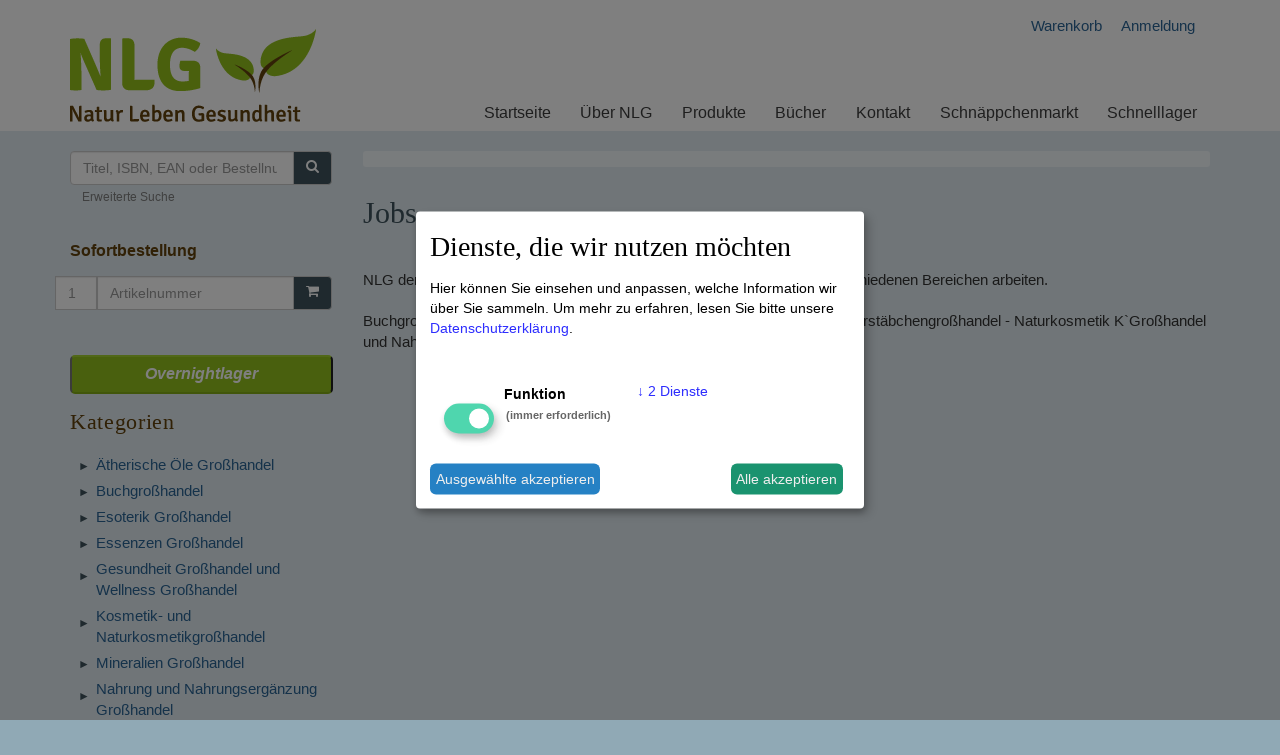

--- FILE ---
content_type: text/html;charset=UTF-8
request_url: https://nlgshop.de/blog/jobs
body_size: 5175
content:
<!DOCTYPE html>
<html>
<head lang="de">
    <meta charset="UTF-8" />
    <meta name="viewport" content="width=device-width, initial-scale=1">
    

    
        <title>NLG Buchgroßhandel Esoterikgroßhandel Mineralien Großhandel</title>
        <meta name="description" content="der führende ätherische Öle Großhandel,  Naturkosmetik Großhandel, Esoterik Großhandel, Naturkosmetik Großhandel und Mineraliengroßhandel hat einen Namen: NLG"/>
        <meta name="keywords" content="Großhandel NLG Esoterik Großhandel, Esoterikgroßhandel,  Mineralien Großhandel, Mineraliengroßhandel, Buchgroßhandel, Buchgrosshandel, Barsortiment, ätherische Öle Großhandel, spirituelle Musik Großhandel, Naturkosmetikgroßhandel, Naturkosmetik Großhandel, Räucherware, Marko Schreier, Prinmavera, Berk, SIlenzio Kerzengroßhandel"/>
    
    <meta name="_csrf" content="72078168-e68b-4559-991b-f67b511fc3bb"/>
    <meta name="_csrf_header" content="X-CSRF-TOKEN"/>
    <link rel="shortcut icon" href="/res/nlg/assets/img/favicon_nlg.ico"/>

    <link type="text/css" href="/res/nlg/css/bootstrap-glyphicons.css" rel="stylesheet"/>
    <!--link rel="stylesheet" type="text/css" th:href="@{/res/chosen.min.css}"/-->
    <link type="text/css" href="/res/nlg/css/font-awesome.css" rel="stylesheet" />
    <link type="text/css" href="/res/nlg/css/bootstrap.min.css" rel="stylesheet" />
    <link type="text/css" href="/res/nlg/css/bootstrap-glyphicons.css" rel="stylesheet"/>
    <link rel="stylesheet" type="text/css" href="/res/nlg/css/consent-manager/klaro.css"/>
    <link type="text/css" rel="stylesheet" href="https://ajax.googleapis.com/ajax/libs/jqueryui/1.11.1/themes/smoothness/jquery-ui.css" />
    <link type="text/css" rel="stylesheet" href="/res/nlg/css/responsiveslides.css"/>
    <link rel="stylesheet" id="contact-form-7-css" type="text/css" href="/res/nlg/css/styles.css"/>
    <link type="text/css" href="/res/nlg/css/stylesheet.css" rel="stylesheet" />



    <!-- Never change the order of the boilerplate -->
    <script>
        var Polymer = Polymer || {};
        Polymer.dom = 'shady';
        document.addEventListener("ffReady", function () {
            factfinder.communication.fieldRoles = {
                    Name: "Title",
                    brand: "Manufacturer",
                    campaignProductNumber: "ProductNumber",
                    deeplink: "ProductURL",
                    description: "Description",
                    displayProductNumber: "ProductNumber",
                    ean: "ISBN",
                    imageUrl: "Image",
                    masterArticleNumber: "",
                    price: "Price",
                    productName: "Name",
                    trackingProductNumber: "ProductNumber"
            };
        });
    </script>
    <script type="text/javascript" src="/res/factfinder/factfinder.js"></script>

    <script src="/res/factfinder/old/bower_components/webcomponentsjs/webcomponents-lite.min.js"></script>
    <link rel="import" href="/res/factfinder/old/elements.build_with_dependencies.html"/>
    <style>
        [unresolved] {
            opacity: 0;
        }
    </style>
    <!-- boilerplate end -->
</head>
<body>
<section class="header">
        <div id="mobile_nav">
            <div class="container">
                <div class="row">
                    <div class="col-lg-12">
                        <a class="bolder" href="#mobnav" title="Show navigation">&#9776;</a>
                        <a class="bolder" href="#" title="Hide navigation">X</a>
                        <div id="mobnav">
                            <nav id="menu" class="menu">
    <ul class="level-1" >
        
        <li class="menu-item menu-item-type-custom menu-item-object-custom">
            <a href="/">Startseite</a>
            
        </li>
        
        
        <li class="menu-item menu-item-type-custom menu-item-object-custom">
            <a href="/blog/ueber-nlg">Über NLG</a>
            <ul class="sub-menu">
                <li class="menu-item menu-item-type-post_type menu-item-object-page">
                    <a href="/blog/ueber-den-nlg-grosshandel">Über den NLG Großhandel</a>
                </li>
                <li class="menu-item menu-item-type-post_type menu-item-object-page">
                    <a href="/blog/das-nlg-team">Das NLG Team</a>
                </li>
                <li class="menu-item menu-item-type-post_type menu-item-object-page">
                    <a href="/blog/verlagsauslieferung">Verlagsauslieferung</a>
                </li>
                <li class="menu-item menu-item-type-post_type menu-item-object-page">
                    <a href="/blog/nlg-–-der-grosshandel-–-sein-b2b-shop">NLG – Der Großhandel – sein B2B Shop</a>
                </li>
                <li class="menu-item menu-item-type-post_type menu-item-object-page">
                    <a href="/blog/allgemeine-geschaeftsbedingungen-und-kundeninfor">AGB und Kundeninformationen</a>
                </li>
                <li class="menu-item menu-item-type-post_type menu-item-object-page">
                    <a href="/blog/widerrufsrecht-fuer-verbraucher">Widerrufsrecht für Verbraucher</a>
                </li>
                <li class="menu-item menu-item-type-post_type menu-item-object-page">
                    <a href="/blog/zahlung-und-versand">Zahlung und Versand</a>
                </li>
                <li class="menu-item menu-item-type-post_type menu-item-object-page">
                    <a href="/blog/datenschutzerklaerung">Datenschutzerklärung</a>
                </li>
                <li class="menu-item menu-item-type-post_type menu-item-object-page">
                    <a href="/blog/wen-beliefert-nlg-–-der-grosshandel-–-fuer-den-fa">Wen beliefert NLG</a>
                </li>
            </ul>
        </li>
        
        
        <li class="menu-item menu-item-type-custom menu-item-object-custom">
            <a href="/blog/produkte">Produkte</a>
            <ul class="sub-menu">
                <li class="menu-item menu-item-type-post_type menu-item-object-page">
                    <a href="/blog/grosshandels-sortimente">Großhandels-Sortimente</a>
                </li>
                <li class="menu-item menu-item-type-post_type menu-item-object-page">
                    <a href="/blog/das-berk-esoterik-sortiment">Das Berk Esoterik Sortiment</a>
                </li>
                <li class="menu-item menu-item-type-post_type menu-item-object-page">
                    <a href="/blog/sortiments-kataloge">Sortiments-Kataloge</a>
                </li>
                <li class="menu-item menu-item-type-post_type menu-item-object-page">
                    <a href="/blog/das-marco-schreier-sortiment">Das Marco Schreier Sortiment</a>
                </li>
                <li class="menu-item menu-item-type-post_type menu-item-object-page">
                    <a href="/blog/silenzio-musik-sortiment">Silenzio Musik Sortiment</a>
                </li>
                <li class="menu-item menu-item-type-post_type menu-item-object-page">
                    <a href="/blog/moravan-naturkosmetik">Moravan Naturkosmetik</a>
                </li>
                <li class="menu-item menu-item-type-post_type menu-item-object-page">
                    <a href="/blog/primavera-life-sortiment">Primavera Life Sortiment</a>
                </li>
                <li class="menu-item menu-item-type-post_type menu-item-object-page">
                    <a href="/blog/alaya-engelkerzen">Alaya Engelkerzen</a>
                </li>
                <li class="menu-item menu-item-type-post_type menu-item-object-page">
                    <a href="/blog/gabriel-tech-sortiment">Gabriel Tech Sortiment</a>
                </li>
                <li class="menu-item menu-item-type-post_type menu-item-object-page">
                    <a href="/blog/engelalm-edelstein-essenzen">Engelalm Edelstein Essenzen</a>
                </li>
            </ul>
        </li>
        
        
        <li class="menu-item menu-item-type-custom menu-item-object-custom">
            <a href="/blog/buecher">Bücher</a>
            <ul class="sub-menu">
                <li class="menu-item menu-item-type-post_type menu-item-object-page">
                    <a href="/blog/nlg-barsortiment">NLG Barsortiment</a>
                </li>
            </ul>
        </li>
        
        
        <li class="menu-item menu-item-type-custom menu-item-object-custom">
            <a href="/kontakt">Kontakt</a>
            
        </li>
        
        
        
        
        
        <li class="menu-item menu-item-type-custom menu-item-object-custom">
            <a href="/kategorie/schnaeppchenmarkt/">Schnäppchenmarkt</a>
            
        </li>
        
        
        <li class="menu-item menu-item-type-custom menu-item-object-custom">
            <a href="/schnelllager">Schnelllager</a>
            
        </li>
        
    </ul>
  
</nav>
                        </div>
                    </div>
                </div>
            </div>
        </div>
        <div id="message_box" class="alert"></div>
        <div class="container">
            <div class="row">
                <div class="col-sm-12 col-lg-3 logo">
                    <a href="/"><img src="/res/nlg/assets/img/logo.png" alt="NLGShop.de"/></a>
                </div>
                <div class="col-sm-12 col-lg-9">
                    <div id="meta-navigation">
    

        
    
    

        
    
    

        <a class="navilink_border" href="/cart" >
            Warenkorb
            
        </a>
    
    

        
    
    

        <a class="navilink_border" href="/account" >
            Anmeldung
            
        </a>
    
    

        
    
</div>
                    <nav id="menu" class="menu">
    <ul class="level-1" >
        
        <li class="menu-item menu-item-type-custom menu-item-object-custom">
            <a href="/">Startseite</a>
            
        </li>
        
        
        <li class="menu-item menu-item-type-custom menu-item-object-custom">
            <a href="/blog/ueber-nlg">Über NLG</a>
            <ul class="sub-menu">
                <li class="menu-item menu-item-type-post_type menu-item-object-page">
                    <a href="/blog/ueber-den-nlg-grosshandel">Über den NLG Großhandel</a>
                </li>
                <li class="menu-item menu-item-type-post_type menu-item-object-page">
                    <a href="/blog/das-nlg-team">Das NLG Team</a>
                </li>
                <li class="menu-item menu-item-type-post_type menu-item-object-page">
                    <a href="/blog/verlagsauslieferung">Verlagsauslieferung</a>
                </li>
                <li class="menu-item menu-item-type-post_type menu-item-object-page">
                    <a href="/blog/nlg-–-der-grosshandel-–-sein-b2b-shop">NLG – Der Großhandel – sein B2B Shop</a>
                </li>
                <li class="menu-item menu-item-type-post_type menu-item-object-page">
                    <a href="/blog/allgemeine-geschaeftsbedingungen-und-kundeninfor">AGB und Kundeninformationen</a>
                </li>
                <li class="menu-item menu-item-type-post_type menu-item-object-page">
                    <a href="/blog/widerrufsrecht-fuer-verbraucher">Widerrufsrecht für Verbraucher</a>
                </li>
                <li class="menu-item menu-item-type-post_type menu-item-object-page">
                    <a href="/blog/zahlung-und-versand">Zahlung und Versand</a>
                </li>
                <li class="menu-item menu-item-type-post_type menu-item-object-page">
                    <a href="/blog/datenschutzerklaerung">Datenschutzerklärung</a>
                </li>
                <li class="menu-item menu-item-type-post_type menu-item-object-page">
                    <a href="/blog/wen-beliefert-nlg-–-der-grosshandel-–-fuer-den-fa">Wen beliefert NLG</a>
                </li>
            </ul>
        </li>
        
        
        <li class="menu-item menu-item-type-custom menu-item-object-custom">
            <a href="/blog/produkte">Produkte</a>
            <ul class="sub-menu">
                <li class="menu-item menu-item-type-post_type menu-item-object-page">
                    <a href="/blog/grosshandels-sortimente">Großhandels-Sortimente</a>
                </li>
                <li class="menu-item menu-item-type-post_type menu-item-object-page">
                    <a href="/blog/das-berk-esoterik-sortiment">Das Berk Esoterik Sortiment</a>
                </li>
                <li class="menu-item menu-item-type-post_type menu-item-object-page">
                    <a href="/blog/sortiments-kataloge">Sortiments-Kataloge</a>
                </li>
                <li class="menu-item menu-item-type-post_type menu-item-object-page">
                    <a href="/blog/das-marco-schreier-sortiment">Das Marco Schreier Sortiment</a>
                </li>
                <li class="menu-item menu-item-type-post_type menu-item-object-page">
                    <a href="/blog/silenzio-musik-sortiment">Silenzio Musik Sortiment</a>
                </li>
                <li class="menu-item menu-item-type-post_type menu-item-object-page">
                    <a href="/blog/moravan-naturkosmetik">Moravan Naturkosmetik</a>
                </li>
                <li class="menu-item menu-item-type-post_type menu-item-object-page">
                    <a href="/blog/primavera-life-sortiment">Primavera Life Sortiment</a>
                </li>
                <li class="menu-item menu-item-type-post_type menu-item-object-page">
                    <a href="/blog/alaya-engelkerzen">Alaya Engelkerzen</a>
                </li>
                <li class="menu-item menu-item-type-post_type menu-item-object-page">
                    <a href="/blog/gabriel-tech-sortiment">Gabriel Tech Sortiment</a>
                </li>
                <li class="menu-item menu-item-type-post_type menu-item-object-page">
                    <a href="/blog/engelalm-edelstein-essenzen">Engelalm Edelstein Essenzen</a>
                </li>
            </ul>
        </li>
        
        
        <li class="menu-item menu-item-type-custom menu-item-object-custom">
            <a href="/blog/buecher">Bücher</a>
            <ul class="sub-menu">
                <li class="menu-item menu-item-type-post_type menu-item-object-page">
                    <a href="/blog/nlg-barsortiment">NLG Barsortiment</a>
                </li>
            </ul>
        </li>
        
        
        <li class="menu-item menu-item-type-custom menu-item-object-custom">
            <a href="/kontakt">Kontakt</a>
            
        </li>
        
        
        
        
        
        <li class="menu-item menu-item-type-custom menu-item-object-custom">
            <a href="/kategorie/schnaeppchenmarkt/">Schnäppchenmarkt</a>
            
        </li>
        
        
        <li class="menu-item menu-item-type-custom menu-item-object-custom">
            <a href="/schnelllager">Schnelllager</a>
            
        </li>
        
    </ul>
  
</nav>

                </div>
            </div>
        </div>
    </section>
<section class="content">
    <div class="container">
        <div class="row">
            <div class="col-md-3 sidebar">
    <form action="/suche/volltext" id="searchform" method="get">
        <div class="form-group">
            <div class="input-group">
                <input type="search" id="search" class="form-control" use-sugest="true" autocomplete="off" name="keywords" placeholder="Titel, ISBN, EAN oder Bestellnummer suchen"
                       is="ff-searchbox"
                       suggest-onfocust="true"
                       hidesuggest-onblur="true"
                />
                <span class="input-group-btn">
                    <button class="btn btn-light" id="searchbtn" type="submit">
                        <i class="fa fa-search"></i>
                    </button>
                </span>
            </div>

            <ff-suggest layout="block">
                <section id="searchContainer" class="searchTermContainer">
                    <div data-container="category">
                        <p class="containerCaption">Kategorievorschläge</p>
                        <hr/>
                        <ff-suggest-item type="category">
                            <span>{{{name}}}</span>
                        </ff-suggest-item>
                    </div>

                    <div data-container="brand">
                        <p class="containerCaption">Verlage &amp; Hersteller</p>
                        <hr/>
                        <ff-suggest-item type="brand">
                            <span>{{{name}}}</span>
                        </ff-suggest-item>
                    </div>

                    <div data-container="searchTerm">
                        <p class="containerCaption">Suchvorschläge</p>
                        <hr/>
                        <ff-suggest-item type="searchTerm">
                            <span>{{{name}}}</span>
                        </ff-suggest-item>
                    </div>

                </section>

                <section id="productContainer" class="productsContainer">
                    <div data-container="productName">
                        <p class="containerCaption">Vorgeschlagene Produkte</p>
                        <hr/>
                        <ff-suggest-item type="productName">
                            <img data-image="" class="suggest-image"/>
                            <div class="product-center">
                                <span class="product-name">{{{name}}}</span>
                            </div>
                        </ff-suggest-item>
                    </div>
                </section>
            </ff-suggest>
            <a class="advanced_search" href="/suche">Erweiterte Suche</a>
        </div>
    </form>

    <h3>Sofortbestellung</h3>
    <form name="quick_order" action="/cart/add" method="POST" class="sofortbestellung"><input type="hidden" name="_csrf" value="72078168-e68b-4559-991b-f67b511fc3bb"/>
        <fieldset>
            <div class="form-group">
                <div class="input-group">
                    <div class="row">
                        <div class="col-sm-2 no-gutter">
                            <input type="text" name="amount" maxlength="4" id="quantity" class="form-control" placeholder="1" />
                        </div>
                        <div class="col-sm-10 no-gutter">
                            <input type="search" name="productId" maxlength="64" id="product" class="form-control" placeholder="Artikelnummer" value="" />
                        </div>

                    </div>
                    <span class="input-group-btn">
                        <button class="btn btn-light" id="quickorder" type="submit">
                            <i class="fa fa-shopping-cart"></i>
                        </button>
                    </span>
                </div>
            </div>
        </fieldset>
    </form>


    <a href="/kategorie/overnightlager" class="activeFilterLink"><button  class="resetButton" name="resetFilter" type="button"><b>Overnightlager</b></button> </a>
    <ff-asn>
        <h3>Verf&uuml;gbare Filter</h3>
        <ff-asn-group filter-style="TREE">
            <div data-container="groupCaption" class="groupCaption">
                <h3 class="filter_caption"><a href="#">{{group.name}}</a><span class="glyphicon glyphicon-plus" style="float: right"></span></h3>
            </div>

            <ff-asn-group-element>
                <div data-selected="">
                    &nbsp;&nbsp; <span class="filterName-selected"><span class="glyphicon glyphicon-remove"></span><b>{{element.name}}</b></span>
                </div>
                <div data-unselected="">
                    &nbsp;<span class="filterArrowRight"></span>&nbsp;<span
                        class="filterName">{{element.name}}</span>
                </div>
            </ff-asn-group-element>

            <div opened="" data-container="detailedLinks">
                <div data-content="detailedLinks"></div>
                <div data-container="showMore">
                    <a href="#"><span class="text">Mehr anzeigen</span></a>
                </div>
            </div>

            <!-- This where new filter elements are appended -->
            <div data-container="hiddenLinks" class="filterHiddenLinks">

                <div data-content="hiddenLinks"></div>

                <div data-container="showLess">
                    <a href="#"><span class="text">Weniger anzeigen</span></a>
                </div>

            </div>
        </ff-asn-group>

        <ff-asn-group filter-style="DEFAULT">
            <div data-container="groupCaption" class="groupCaption">
                <h3 class="filter_caption"><a href="#">{{group.name}}<span class="glyphicon glyphicon-plus" style="float: right"></span></a></h3>
            </div>

            <div data-container="detailedLinks" class="filterLinks">

                <div data-content="detailedLinks"></div>

                <div data-container="showMore">
                    <a href="#"><span class="text">Mehr anzeigen</span></a>
                </div>
            </div>

            <!-- This where new filter elements are appended -->
            <div data-container="hiddenLinks" class="filterHiddenLinks">

                <div data-content="hiddenLinks"></div>

                <div data-container="showLess">
                    <a href="#"><span class="text">Weniger anzeigen</span></a>
                </div>

            </div>
            <ff-asn-group-element>
                <div data-selected="true">
                    <span class="glyphicon glyphicon-remove"></span>
                    <span class="filterName-selected">{{element.name}} {{group.unit}}</span>
                </div>
                <div data-unselected="true">
                    <span class="filterName">{{element.name}} {{group.unit}}</span>
                </div>
            </ff-asn-group-element>
        </ff-asn-group>

        <ff-asn-group-slider>
            <div data-container="groupCaption" class="groupCaption">
                {{group.name}}<span class="filterArrowDown">&nbsp;</span>
            </div>
            <div data-container="removeFilter">Remove Filter</div>
            <ff-slider-control submit-on-input="true">
                <input data-control='1'
                       style="position: absolute; width: 60px;left: 15px;" />
                <input
                        data-control='2' style="position: absolute; width: 60px;right: 15px;"/>

                <ff-slider step-size="1" current-min-value="0" style="width: 150px;">
                    <div data-slider="1" class="sliderBtn"></div>
                    <div data-slider="2" class="sliderBtn"></div>

                </ff-slider>
            </ff-slider-control>
        </ff-asn-group-slider>

    </ff-asn>



    <h2>Kategorien</h2>

    <div id="tree1" data-url="/api/category"></div>

    <div class="menu-sidebar-navigation-container">
        <ul id="menu-sidebar-navigation" class="menu">
            <li class="menu-item menu-item-type-taxonomy menu-item-object-category">
                <a href="/blog/dropshippingdaten">Dropshipping / Daten</a>
            </li>
            <li class="menu-item menu-item-type-taxonomy menu-item-object-category">
                <a href="/blog/newsletter"></a>
            </li>
            <li class="menu-item menu-item-type-taxonomy menu-item-object-category">
                <a href="/blog/warensendung">Warensendung</a>
            </li>
            <li class="menu-item menu-item-type-taxonomy menu-item-object-category">
                <a href="/schnelllager">Schnelllager</a>
            </li>
            <li class="menu-item menu-item-type-taxonomy menu-item-object-category">
                <a href="/neu">Neuerscheinungen</a>
            </li>
            <li class="menu-item menu-item-type-taxonomy menu-item-object-category">
                <a href="/blog/kataloge">Kataloge</a>
            </li>
        </ul>
    </div>
</div>
            <div class="col-md-9">
                <div class="breadcrumb d-none">
    <ff-breadcrumb-trail>
        <ff-breadcrumb-trail-item type="search" unresolved>
            <span class="searchItem">{{text}}</span>
        </ff-breadcrumb-trail-item>

        <ff-breadcrumb-trail-item type="filter" unresolved>
            <span class="filterItem"><strong>{{text}}</strong></span>
        </ff-breadcrumb-trail-item>

        <ff-breadcrumb-trail-item type="advisor" unresolved>
            <div class="advisorItem">{{text}}</div>
        </ff-breadcrumb-trail-item>
    </ff-breadcrumb-trail>
</div>
                <h1>Jobs</h1>
                <div><p>NLG der Gro&szlig;handel - ist nur so gut, wie die Menschen die in unseren verschiedenen Bereichen arbeiten.</p>
<p>Buchgro&szlig;handel - Esoterikgro&szlig;handel - &auml;therische &Ouml;le Gro&szlig;handel - R&auml;ucherst&auml;bchengro&szlig;handel - Naturkosmetik K`Gro&szlig;handel und Nahrungserg&auml;nzung Gro&szlig;handel</p>
<p>&nbsp;</p></div>
            </div>
        </div>
    </div>
</section>
<section class="footer">
    <div class="container">
        <div class="row">
            <div class="col-md-10">
                <p>Alle Preise verstehen sich inklusive Mehrwertsteuer. <br/>Händler erhalten von uns nach Vereinbarung branchenübliche Konditionen zuzüglich der <a href="https://nlgshop.de/blog/versandkosten">Versandkosten</a>.</p>
                <p>Für die mit "Bio" gekennzeichneten Lebensmittel ist unser Unternehmen durch DE-ÖKO-007 zertifiziert.</p>
            </div>
            <div class="col-md-2">
                <a href="http://nlgshop.de/blog/impressum/">Impressum</a>
            </div>
        </div>
    </div>
</section>

    
    <!-- make sure the config gets loaded before Klaro -->
    <script defer type="text/javascript" src="/res/nlg/js/consent-manager/config.js"></script>
    <script defer type="text/javascript" src="https://cdn.kiprotect.com/klaro/v0.7.8/klaro-no-css.js"></script>

      
    <script src="https://code.jquery.com/jquery-2.2.1.min.js" crossorigin="anonymous"></script>
    <script src="/res/nlg/js/jquery-ui.min.js"></script>
<script src="https://maxcdn.bootstrapcdn.com/bootstrap/3.3.6/js/bootstrap.min.js" integrity="sha384-0mSbJDEHialfmuBBQP6A4Qrprq5OVfW37PRR3j5ELqxss1yVqOtnepnHVP9aJ7xS" crossorigin="anonymous"></script>
    <script type="text/javascript" src="/res/nlg/js/jquery.touchSwipe.min.js"></script>
    <script type="text/javascript" src="/res/nlg/js/jquery.easing.min.js"></script>

    <script type="text/javascript" src="/res/nlg/js/tree.jquery.js"></script>
    <script type="text/javascript" src="/res/nlg/js/nav.js"></script>
    <script type="text/javascript" src="/res/nlg/js/chosen.jquery.min.js"></script>
    <script type="text/javascript" src="/res/nlg/js/cart.js"></script>

    <script type="text/javascript">
        $(function(){
            $('.chosen-select').chosen({
                width: "95%",
                no_results_text: "Nichts passendes gefunden!",
                disable_search_threshold: 2,
                search_contains: true
            });
        });
        function applyFilter(src) {
            src.form.submit();
        };
    </script>
    <script type="text/javascript">
        $(function() {
            $('#tree1').tree({ autoEscape: false })
        });
    </script>
    <script type="text/javascript" src="/res/nlg/js/bootstrap.min.js"></script>

</body>
</html>

--- FILE ---
content_type: text/html
request_url: https://nlgshop.de/res/factfinder/old/elements.build_with_dependencies.html
body_size: 4640
content:
<!DOCTYPE html><html><head><script src="elements.build.js" defer=""></script><!--
@license
Copyright (c) 2014 The Polymer Project Authors. All rights reserved.
This code may only be used under the BSD style license found at http://polymer.github.io/LICENSE.txt
The complete set of authors may be found at http://polymer.github.io/AUTHORS.txt
The complete set of contributors may be found at http://polymer.github.io/CONTRIBUTORS.txt
Code distributed by Google as part of the polymer project is also
subject to an additional IP rights grant found at http://polymer.github.io/PATENTS.txt
--><!--
@license
Copyright (c) 2015 The Polymer Project Authors. All rights reserved.
This code may only be used under the BSD style license found at http://polymer.github.io/LICENSE.txt
The complete set of authors may be found at http://polymer.github.io/AUTHORS.txt
The complete set of contributors may be found at http://polymer.github.io/CONTRIBUTORS.txt
Code distributed by Google as part of the polymer project is also
subject to an additional IP rights grant found at http://polymer.github.io/PATENTS.txt
--><meta charset="UTF-8"></head><body><div hidden="" by-vulcanize=""><dom-module id="ff-asn-remove-all-filter" assetpath="bower_components/fact-finder-custom-elements/dist/ff-asn-remove-all-filter/">
    <style>:host{display:inline-block;}:host(.hidden){display:none;}</style>
    <template>
        <div>
            <content></content>
        </div>
    </template>
</dom-module>
<dom-module id="ff-breadcrumb-trail-item" assetpath="bower_components/fact-finder-custom-elements/dist/ff-breadcrumb-trail-item/">
    <style>:host{transition:opacity 800ms;cursor:pointer;-webkit-user-select:none;-moz-user-select:none;-ms-user-select:none;user-select:none;}</style>
    
    <template>
        <content></content>
    </template>
</dom-module>
<dom-module id="ff-breadcrumb-trail" assetpath="bower_components/fact-finder-custom-elements/dist/ff-breadcrumb-trail/">
    <style>:host{display:inline;}</style>
    
    <template>
        <content></content>
    </template>
</dom-module>
<dom-module id="ff-navigation-item" assetpath="bower_components/fact-finder-custom-elements/dist/ff-navigation-item/">
    <style>:host{-webkit-box-flex:1;-ms-flex-positive:1;flex-grow:1;position:relative;display:-webkit-box;display:-ms-flexbox;display:flex;cursor:pointer;}.item-caption{width:100%;}/*for better initial performance*/ .container-hidden{display:none !important;}.item-container{display:none;-webkit-transition:0.1s all linear;transition:0.1s all linear;-webkit-transition-delay:0.3s;transition-delay:0.3s;position:absolute;z-index:1;background-color:white;@apply(--container-mixin);}:host([direction="down"][flyout="true"]) > .item-container{top:100%;}:host[direction="down"] > .item-container{top:100%;left:0px;}</style>

    <style id="mobile-mode">/* only hover when not minimized */ :host([flyout="false"][selected]) > .item-container{/*always container down and no z-index*/ /*top:100%;*/ top:0%;z-index:0;position:relative;display:-webkit-box;display:-ms-flexbox;display:flex;-webkit-box-orient:vertical;-webkit-box-direction:normal;-ms-flex-direction:column;flex-direction:column;}:host([flyout="false"]) > .item-container{display:none;}:host([flyout="false"][direction="down"][selected]) > .item-container{top:0%;}:host([flyout="false"]){-webkit-box-orient:vertical;-webkit-box-direction:normal;-ms-flex-direction:column;flex-direction:column;}:host([flyout="false"][selected]) .ff-navigation-link{display:none !important;top:0%;}:host([flyout="false"]) ::content .ff-navigation-link{display:none !important;}</style>

    <style id="desktop-mode">:host([flyout="true"][direction="right"]) > .item-container{top:0%;left:100%;}:host([flyout="true"][direction="left"]) > .item-container{top:0%;right:100%;}:host([flyout="true"]:hover) > .item-container{display:inline-block;}</style>
    <template>
        <div class="item-caption" on-mouseover="onHovered">
            <slot name="content"></slot>
        </div>
        <div id="itemContainer" class="item-container container-hidden">
            <content select="[cluster-level='{{nextClusterLevel}}']"></content>
        </div>
    </template>
</dom-module>
<dom-module id="ff-navigation" assetpath="bower_components/fact-finder-custom-elements/dist/ff-navigation/">
    <style>:host{display:-webkit-box;display:-ms-flexbox;display:flex;-ms-flex-wrap:nowrap;flex-wrap:nowrap;-webkit-box-pack:justify;-ms-flex-pack:justify;justify-content:space-between;}#items{-webkit-box-flex:1;-ms-flex:1;flex:1;width:100%;display:-webkit-box;display:-ms-flexbox;display:flex;}:host([layout="vertical"]) > #items{-webkit-box-orient:vertical;-webkit-box-direction:normal;-ms-flex-direction:column;flex-direction:column;}:host([layout="horizontal"]) > #items{-webkit-box-orient:horizontal;-webkit-box-direction:normal;-ms-flex-direction:row;flex-direction:row;}.navigation-label{display:none;}#navigation-menu{display:none;border-bottom:1px solid black;cursor:pointer;padding:5px;background-color:#b9ecff;-webkit-box-flex:1;-ms-flex:1;flex:1;width:100%;}</style>

    
    <style id="navigation-mobile-mode">:host([mobile="true"]) > .navigation-label{display:block;}:host([mobile="true"]) > #navigation-menu:checked + label + #items{display:-webkit-box !important;display:-ms-flexbox !important;display:flex !important;-webkit-box-orient:vertical !important;-webkit-box-direction:normal !important;-ms-flex-direction:column !important;flex-direction:column !important;}:host([mobile="true"]) > #items{display:none;-webkit-box-orient:vertical;-webkit-box-direction:normal;-ms-flex-direction:column;flex-direction:column;}:host([mobile="true"]){-webkit-box-orient:vertical !important;-webkit-box-direction:normal !important;-ms-flex-direction:column !important;flex-direction:column !important;width:100%;}</style>

    <template>
        <input id="navigation-menu" type="checkbox">
        <label for="navigation-menu" class="navigation-label">
            <slot name="menu"></slot>
        </label>

        <div id="items">
            <slot></slot>
        </div>
    </template>
</dom-module>
<dom-module id="ff-nav-element" assetpath="bower_components/fact-finder-custom-elements/dist/ff-header-navigation/">
    <template>
        {{element.name}}
    </template>
    </dom-module>

<dom-module id="ff-header-navigation" assetpath="bower_components/fact-finder-custom-elements/dist/ff-header-navigation/">
    <style>#wrapper{@apply(--wrapper);position:relative;}#header{display:-webkit-box;display:-ms-flexbox;display:flex;-ms-flex-wrap:nowrap;flex-wrap:nowrap;-webkit-box-pack:justify;-ms-flex-pack:justify;justify-content:space-between;@apply(--header);}#header:hover{@apply(--header-hover);}.hidden{display:none !important;}.nav-item{-webkit-box-flex:1;-ms-flex:1;flex:1;@apply(--nav-item);}.nav-item:hover{@apply(--nav-item-hover);}.nav-item-seperator{@apply(--nav-item-seperator);}#container{display:-webkit-box;display:-ms-flexbox;display:flex;flex-direction:column;/*nessecary for hover*/ position:absolute;z-index:1;width:inherit;left:0%;right:0%;background-color:white;@apply(--container);}#container-top{@apply(--container-top);}#container-middle{flex-direction:row;@apply(--container-middle);}#container-left{@apply(--container-left);}#container-center{display:-webkit-box;display:-ms-flexbox;display:flex;-ms-flex-wrap:wrap;flex-wrap:wrap;@apply(--container-center);}#container-right{@apply(--container-right);}#container-bottom{@apply(--container-bottom);}.nav-group{-webkit-box-flex:0;-ms-flex-positive:0;flex-grow:0;-ms-flex-negative:0;flex-shrink:0;-ms-flex-preferred-size:300px;flex-basis:300px;display:-webkit-box;display:-ms-flexbox;display:flex;-webkit-box-orient:vertical;-webkit-box-direction:normal;-ms-flex-direction:column;flex-direction:column;@apply(--nav-group);}.nav-group:hover{@apply(--nav-group-hover);}.nav-group-caption{@apply(--nav-group-caption);}.nav-group-caption:hover{@apply(--nav-group-caption-hover);}.nav-link{@apply(--nav-link);}.nav-link:hover{@apply(--nav-link-hover);}</style>

    <template>
        <div id="wrapper" on-mouseleave="onHoverEnd" on-mouseenter="onHoverAll">
            <div id="header">
                <div class="nav-item-seperator"></div>
                <template is="dom-repeat" items="{{elements}}" as="header">
                    <ff-nav-element element="{{header}}" class="nav-item" on-mouseover="onHovered">
                    </ff-nav-element>
                    <div class="nav-item-seperator"></div>
                </template>
            </div>
            <div id="container" class="hidden">

                <div id="container-top">
                    <content id="containerTopContent" select$="[slot='container-top-{{selectedElement.name}}']"></content>
                </div>

                <div id="container-middle">

                    <div id="container-left">
                        <content id="containerLeftContent" select$="[slot='container-left-{{selectedElement.name}}']"></content>
                    </div>

                    <div id="container-center">
                        <template id="grouploop" is="dom-repeat" items="{{getGroups(selectedElement.groups)}}" as="group">
                            <div class="nav-group">
                                <ff-nav-element class="nav-group-caption" element="{{group}}"></ff-nav-element>
                                <template is="dom-repeat" items="{{getLinks(group.links)}}" as="link" index-as="ele_index">
                                    <ff-nav-element class="nav-link" element="{{link}}"></ff-nav-element>
                                </template>
                                <content select$="[slot='{{group.name}}']"></content>
                            </div>
                        </template>
                    </div>

                    <div id="container-right">
                        <content id="containerRightContent" select$="[slot='container-right-{{selectedElement.name}}']"></content>
                    </div>
                </div>

                <div id="container-bottom">
                    <content id="containerBottomContent" select$="[slot='container-bottom-{{selectedElement.name}}']"></content>
                </div>
            </div>
        </div>
    </template>

</dom-module>
<dom-module id="ff-tag-cloud" assetpath="bower_components/fact-finder-custom-elements/dist/ff-tag-cloud/">
    <template>
        <style>:host{display:block;max-width:600px;}#tagCloudContainer{display:-webkit-box;/* OLD - iOS 6-,Safari 3.1-6 */ display:-moz-box;/* OLD - Firefox 19- (buggy but mostly works) */ display:-ms-flexbox;/* TWEENER - IE 10 */ display:-webkit-flex;/* NEW - Chrome */ display:flex;/* NEW,Spec - Opera 12.1,Firefox 20+ */ justify-content:space-around;flex-wrap:wrap;@apply(--tag-cloud-container)}.tagCloudLink{padding:2px;@apply(--tag-cloud-link);}</style>

       <div id="tagCloudContainer">

       </div>
    </template>
</dom-module>

<dom-module id="ff-compare" assetpath="bower_components/fact-finder-custom-elements/dist/ff-compare/">
    <style>:host{display:block;}</style>
    <template>
        <content></content>
    </template>
</dom-module>

<dom-module id="ff-search-feedback" assetpath="bower_components/fact-finder-custom-elements/dist/ff-search-feedback/">
    <style>:host{position:absolute;top:20px;}:host([hidden]){display:none;}:host([unresolved]){opacity:0;}:host([align="left"]){left:0;}:host([align="right"]){right:0;}:host([align="left"]) #content{transform:translate(0%,0%);}:host([align="left"]) #caption{transform:translate(100%,0%);}.noTransition{transition:0s !important;}#caption{position:absolute;right:0;transition:transform 0.3s;cursor:pointer;@apply(--caption-mixin);}#content{position:absolute;transition:transform 0.3s;transform:translate(100%,0%);right:0;text-align:left;@apply(--content-mixin);}.transformZero{transform:translate(0%,0%) !important;}.transformX{transform:translate(100%,0%) !important;}</style>
    <template>
        <div id="caption" on-tap="_handleTap" class="noTransition">
            <slot name="caption"></slot>
        </div>
        <div id="content" class="noTransition">
            <slot name="content"></slot>
        </div>
    </template>
</dom-module>

<dom-module id="ff-single-word-search" assetpath="bower_components/fact-finder-custom-elements/dist/ff-single-word-search/">
    <style>:host{display:block;}</style>
    <template>
        <content></content>
    </template>
</dom-module>
<dom-module id="ff-single-word-search-record" assetpath="bower_components/fact-finder-custom-elements/dist/ff-single-word-search-record/">
    <style>:host{display:block;}</style>
    <template>
        <content></content>
    </template>
</dom-module>
<dom-module id="ff-suggest-item" assetpath="bower_components/fact-finder-custom-elements/dist/ff-suggest-item/">
    <style>:host{display:block;word-wrap:break-word;}:host:hover{text-decoration:underline;}</style>

    <template>
        <content></content>
    </template>
</dom-module>

<dom-module id="ff-onfocus-suggest" assetpath="bower_components/fact-finder-custom-elements/dist/ff-onfocus-suggest/">
    <style>:host{display:block;z-index:9999;}.blockLayout{display:-webkit-box;display:-moz-box;display:-ms-flexbox;display:-webkit-flex;display:flex;flex-wrap:nowrap;-ms-flex-wrap:nowrap;-webkit-flex-wrap:nowrap;flex-direction:row;-ms-flex-direction:row;-webkit-flex-direction:row;}#ffSuggestContainer{position:relative;z-index:9999;/*padding:10px 10px 3px 10px;*/ background-color:#ffffff;top:0px;left:0px;right:0px;@apply(--suggest-container);}#ffSuggestContainerWrapper{position:absolute;@apply(--suggest-container-wrapper);}.hideffSuggestContainerWrapper{display:none;}</style>

    <template>
        <div style="position: relative; width: 100%">
            <div id="ffSuggestContainerWrapper" class="hideffSuggestContainerWrapper">
                <div id="ffSuggestContainer" class="blockLayout">
                    <content id="ffContentElement" select="section"></content>
                </div>
            </div>
        </div>
    </template>
</dom-module>
<dom-module id="ff-record" assetpath="bower_components/fact-finder-custom-elements/dist/ff-record/">
    <style>:host{display:inline-block;vertical-align:top;}</style>
    <template>
            <content></content>
    </template>
</dom-module>

<dom-module id="ff-carousel" assetpath="bower_components/fact-finder-custom-elements/dist/ff-carousel/">
    <style>:host{display:block;}.ff-carousel-container{overflow:hidden;@apply(--ff-carousel-container);}.ff-carousel-plane{transition:500ms;transform:translate3d(0px,0px,0px);display:flex;flex-direction:row;flex-wrap:nowrap;justify-content:space-around;@apply(--ff-carousel-plane);}#bullets{text-align:center;@apply(--ff-carousel-bullets);}.ff-carousel-bullet-button{background-color:lightgrey;width:10px;height:10px;margin:0 5px;padding:0;cursor:pointer;outline:none;border-radius:10px;border:none;@apply(--ff-carousel-bullet-button);}.ff-carousel-bullet-button:hover{background-color:grey;@apply(--ff-carousel-bullet-button-hover);}.selected{background-color:grey;@apply(--ff-carousel-bullet-button-selected);}</style>
    <template>
        <slot name="buttons"></slot>
        <div class="ff-carousel-container" id="container">
            <div class="ff-carousel-plane" id="plane">
                <slot name="items"></slot>
            </div>
        </div>
        <div id="bullets"></div>
    </template>
</dom-module>
<dom-module id="ff-campaign-advisor-answer" assetpath="bower_components/fact-finder-custom-elements/dist/ff-campaign-advisor-answer/">
    <style>:host{display:block;}button{background:#06507f;color:white;}button:hover{background:#03a9f4;}</style>
    <template>
        <content>
            <button><span>{{model.text}}</span></button>
        </content>
    </template>
</dom-module>

<dom-module id="ff-campaign-advisor-question" assetpath="bower_components/fact-finder-custom-elements/dist/ff-campaign-advisor-question/">
    <style>:host{display:block;}</style>
    <template>
       <content></content>
    </template>
</dom-module>

<dom-module id="ff-campaign-advisor" assetpath="bower_components/fact-finder-custom-elements/dist/ff-campaign-advisor/">
    <style>:host{display:block;}</style>
    <template>
        <content></content>
    </template>
</dom-module>

<dom-module id="ff-campaign-feedbacktext" assetpath="bower_components/fact-finder-custom-elements/dist/ff-campaign-feedbacktext/">
    <style>:host{display:block;}</style>
    <template>
        <content></content>
    </template>
</dom-module>

<dom-module id="ff-campaign-product" assetpath="bower_components/fact-finder-custom-elements/dist/ff-campaign-product/">
    <style>:host{display:block;}</style>
    <template>
        <content></content>
    </template>
</dom-module>

<dom-module id="ff-campaign-pushed-products" assetpath="bower_components/fact-finder-custom-elements/dist/ff-campaign-pushed-products/">
    <style>:host{display:block;}</style>
    <template>
        <content></content>
    </template>
</dom-module>

<dom-module id="ff-campaign-redirect" assetpath="bower_components/fact-finder-custom-elements/dist/ff-campaign-redirect/">
</dom-module>

<dom-module id="ff-campaign-landing-page" assetpath="bower_components/fact-finder-custom-elements/dist/ff-campaign-landing-page/">
    <style>:host{display:block;}</style>
    <template>
        <content></content>
    </template>
</dom-module>

<dom-module id="ff-campaign-shopping-cart" assetpath="bower_components/fact-finder-custom-elements/dist/ff-campaign-shopping-cart/">
    <style>:host{display:block;}</style>
    <template>
        <content></content>
    </template>
</dom-module>

<dom-module id="ff-communication" assetpath="bower_components/fact-finder-custom-elements/dist/ff-communication/">
</dom-module>

<dom-module id="ff-paging" assetpath="bower_components/fact-finder-custom-elements/dist/ff-paging/">
    <style>:host{display:inline-block;}</style>
    <template>
        <content></content>
    </template>
</dom-module>
<dom-module id="ff-paging-item" assetpath="bower_components/fact-finder-custom-elements/dist/ff-paging-item/">
    <style>:host{display:inline-block;}.cursor{cursor:pointer;-webkit-user-select:none;-moz-user-select:none;-ms-user-select:none;user-select:none;@apply(--paging-item-cursor-mixin);}</style>
    <template>
        <div id="pageItemContainer" class="cursor">
            <content>&nbsp;</content>
        </div>
    </template>
</dom-module>
<dom-module id="ff-paging-dropdown" assetpath="bower_components/fact-finder-custom-elements/dist/ff-paging-dropdown/">
    <style>:host{display:inline-block;outline:none;}.ff-paging-dropdown-container{position:absolute;display:flex;flex-direction:column;background-color:white;outline:none;z-index:1001;-webkit-transition:height .4s;-moz-transition:height .4s;-ms-transition:height .4s;-o-transition:height .4s;transition:height .4s;box-sizing:border-box;@apply(--dropdown-item-container);}.ff-paging-dropdown-closed{display:none;}</style>
    <template>
        <content select="ff-paging-item.selected"></content>
        <div class="ff-paging-dropdown-container ff-paging-dropdown-closed">
            <content select="ff-paging-item"></content>
        </div>
    </template>
</dom-module>
<dom-module id="ff-paging-set" assetpath="bower_components/fact-finder-custom-elements/dist/ff-paging-set/">
    <style>:host{display:inline-block;}</style>
    <template>
        <content></content>
    </template>
</dom-module>
<dom-module id="ff-products-per-page-item" assetpath="bower_components/fact-finder-custom-elements/dist/ff-products-per-page-item/">
    <style>:host{display:block;cursor:pointer;-webkit-user-select:none;-moz-user-select:none;-ms-user-select:none;user-select:none;}</style>
    <template>
        <content></content>
    </template>
</dom-module>
<dom-module id="ff-products-per-page-dropdown" assetpath="bower_components/fact-finder-custom-elements/dist/ff-products-per-page-dropdown/">
    <style>:host{display:inline-block;outline:none;}.ff-ppp-drowdown-container{position:absolute;background-color:white;outline:none;z-index:1001;-webkit-transition:height .4s;-moz-transition:height .4s;-ms-transition:height .4s;-o-transition:height .4s;transition:height .4s;box-sizing:border-box;@apply(--dropdown-item-container);}.ff-ppp-drowdown-closed{display:none;}</style>
    <template>
        <content select="ff-products-per-page-item.selected"></content>
        <div class="ff-ppp-drowdown-container ff-ppp-drowdown-closed">
            <content select="ff-products-per-page-item"></content>
        </div>
    </template>
</dom-module>
<dom-module id="ff-products-per-page-list" assetpath="bower_components/fact-finder-custom-elements/dist/ff-products-per-page-list/">
    <style>:host{display:inline-block;outline:none;}:host ff-products-per-page-item{display:inline-block;}</style>
    <template>
        <content select="ff-products-per-page-item"></content>
    </template>
</dom-module>
<dom-module id="ff-recommendation" assetpath="bower_components/fact-finder-custom-elements/dist/ff-recommendation/">
    <style>:host{display:block;}</style>
    <template>
        <content></content>
    </template>
</dom-module>

<dom-module id="ff-record-list" assetpath="bower_components/fact-finder-custom-elements/dist/ff-record-list/">
    <style>:host{display:block;}#infiniteBorder{height:1px;width:1px;position:absolute;}</style>
    <template>
        <content></content>
    </template>
</dom-module>
<dom-module id="ff-searchbox" assetpath="bower_components/fact-finder-custom-elements/dist/ff-searchbox/"></dom-module>
<dom-module id="ff-searchbutton" assetpath="bower_components/fact-finder-custom-elements/dist/ff-searchbutton/"></dom-module>
<dom-module id="ff-similar-products" assetpath="bower_components/fact-finder-custom-elements/dist/ff-similar-products/">
    <style>:host{display:block;}</style>
    <template>
        <content></content>
    </template>
</dom-module>

<dom-module id="ff-slider" assetpath="bower_components/fact-finder-custom-elements/dist/ff-slider/">
    <style>:host{height:5px;background-color:#336;margin:5px auto;display:block;opacity:0;transition:opacity 800ms;}.sliderWrapper{min-width:1px;@apply(--slider-wrapper);}.ff_slidebar{@apply(--slidebar-mixin);}</style>
    <template>
        <div id="ffSliderBar" style="position: relative;width: 100%;height: 100%" class="ff_slidebar">
            
            <div id="slider1" class="sliderWrapper" style="position: absolute !important;">
                <content select="[data-slider='1']">
                </content>
            </div>
            <div id="slider2" class="sliderWrapper" style="position: absolute !important;">
                <content select="[data-slider='2']">
                </content>
            </div>
        </div>
    </template>
</dom-module>
<dom-module id="ff-slider-control" assetpath="bower_components/fact-finder-custom-elements/dist/ff-slider-control/">
    <style>:host{display:block;/*width:200px;*/ opacity:0;transition:opacity 800ms;padding:10px 0 10px 0;}#ffSliderSection{margin-top:10px;@apply(--ff-slider-section);}</style>

    <template>
        <div id="ffSliderSection">
            <content data-content-slider="" select="*">

            </content>
        </div>
    </template>
</dom-module>
<dom-module id="ff-sortbox" assetpath="bower_components/fact-finder-custom-elements/dist/ff-sortbox/">
    <style>:host{display:inline-block;outline:none;}.ff-sort-closed{display:none;}.ff-sort-dropdown-container{position:absolute;background-color:white;z-index:1001;-webkit-transition:height .4s;-moz-transition:height .4s;-ms-transition:height .4s;-o-transition:height .4s;transition:height .4s;box-sizing:border-box;@apply(--sort-item-container);}</style>
    <template>
        <content select="ff-sortbox-item.selected"></content>
        <div class="ff-sort-dropdown-container ff-sort-closed">
            <content select="ff-sortbox-item"></content>
        </div>
    </template>
</dom-module>

<dom-module id="ff-sortbox-item" assetpath="bower_components/fact-finder-custom-elements/dist/ff-sortbox/">
    <style>:host{display:none;cursor:pointer;-webkit-user-select:none;-moz-user-select:none;-ms-user-select:none;user-select:none;}</style>
    <template>
        <content></content>
    </template>
</dom-module>
<dom-module id="ff-suggest" assetpath="bower_components/fact-finder-custom-elements/dist/ff-suggest/">
    <style>:host{display:block;z-index:9999;}.blockLayout{display:-webkit-box;display:-moz-box;display:-ms-flexbox;display:-webkit-flex;display:flex;flex-wrap:nowrap;-ms-flex-wrap:nowrap;-webkit-flex-wrap:nowrap;flex-direction:row;-ms-flex-direction:row;-webkit-flex-direction:row;}.listLayout{display:block;}.containerItem:hover{text-decoration:underline;}.listContainerItem:hover{text-decoration:underline;}#ffSuggestContainer{position:relative;z-index:9999;/*padding:10px 10px 3px 10px;*/ background-color:#ffffff;top:0px;left:0px;right:0px;@apply(--suggest-container);}#ffSuggestContainerWrapper{position:absolute;@apply(--suggest-container-wrapper);}.hideffSuggestContainerWrapper{display:none;}#ffSuggestContainer ::content > section.displayNoneImportant{display:none !important;}</style>

    <template>
        <div style="position: relative; width: 100%">
            <div id="ffSuggestContainerWrapper" class="hideffSuggestContainerWrapper">
                <div id="ffSuggestContainer" class="listLayout">
                    <content id="ffContentElement" select="section"></content>
                </div>
            </div>
        </div>
    </template>
</dom-module>
<dom-module id="ff-template" assetpath="bower_components/fact-finder-custom-elements/dist/ff-template/"></dom-module>
<dom-module id="ff-asn-group" assetpath="bower_components/fact-finder-custom-elements/dist/ff-asn-group/">
    <style>:host{opacity:0;transition:opacity 400ms;outline:none;display:block;min-width:180px;max-width:220px;}:host-context([align="horizontal"]) #wrapper{position:absolute;width:100%;}.ff-asn-group-container{position:relative;@apply(--ff-asn-group-container);}#wrapper{position:relative;transition-duration:350ms;@apply(--all-links-container);}</style>

    <template>
        
        <content select="[data-container='groupCaption']">

        </content>

        
        <div class="ff-asn-group-container">
            <div opened="" id="wrapper">
                <content></content>
            </div>
        </div>
    </template>
</dom-module>
<dom-module id="ff-asn-group-slider" assetpath="bower_components/fact-finder-custom-elements/dist/ff-asn-group-slider/">
    <style>:host{opacity:0;transition:opacity 400ms;outline:none;display:block;min-width:180px;max-width:220px;}:host-context([align="horizontal"]) #wrapper{position:absolute;width:100%;}.container{position:relative;}.ff-asn-group-container{@apply(--ff-asn-group-container);}#wrapper{position:relative;transition-duration:400ms;@apply(--all-links-container);}</style>

    <template>
        
        <content select="[data-container='groupCaption']">
        </content>

        
        <div class="container ff-asn-group-container">
            <div opened="" id="wrapper">
                <content></content>
            </div>
        </div>
    </template>
</dom-module>
<dom-module id="ff-asn-group-element" assetpath="bower_components/fact-finder-custom-elements/dist/ff-asn-group-element/">
    <style>:host{display:block;outline:none;}#unselected{display:inline-block;@apply (--unselected-container);}#selected{display:inline-block;@apply (--selected-container);}</style>
    <template>
        <div id="selected" style="display: none">
            <content select="[data-selected]"></content>
        </div>
        <div id="unselected">
            <content select="[data-unselected]"></content>
        </div>
    </template>
</dom-module>
<dom-module id="ff-asn" assetpath="bower_components/fact-finder-custom-elements/dist/ff-asn/">
    <style>:host{outline:none;transition:opacity 600ms;display:block;}:host([align="horizontal"]){display:-webkit-box;display:-moz-box;display:-ms-flexbox;display:-webkit-flex;display:flex;}</style>

    <template>
        <content></content>
    </template>
</dom-module>

<dom-module id="ff-checkout-tracking" assetpath="bower_components/fact-finder-custom-elements/dist/ff-checkout-tracking/">
</dom-module>
<dom-module id="ff-checkout-tracking-item" assetpath="bower_components/fact-finder-custom-elements/dist/ff-checkout-tracking-item/">
</dom-module>
</div></body></html>

--- FILE ---
content_type: text/html
request_url: https://nlgshop.de/res/factfinder/old/elements.build_with_dependencies.html
body_size: 4640
content:
<!DOCTYPE html><html><head><script src="elements.build.js" defer=""></script><!--
@license
Copyright (c) 2014 The Polymer Project Authors. All rights reserved.
This code may only be used under the BSD style license found at http://polymer.github.io/LICENSE.txt
The complete set of authors may be found at http://polymer.github.io/AUTHORS.txt
The complete set of contributors may be found at http://polymer.github.io/CONTRIBUTORS.txt
Code distributed by Google as part of the polymer project is also
subject to an additional IP rights grant found at http://polymer.github.io/PATENTS.txt
--><!--
@license
Copyright (c) 2015 The Polymer Project Authors. All rights reserved.
This code may only be used under the BSD style license found at http://polymer.github.io/LICENSE.txt
The complete set of authors may be found at http://polymer.github.io/AUTHORS.txt
The complete set of contributors may be found at http://polymer.github.io/CONTRIBUTORS.txt
Code distributed by Google as part of the polymer project is also
subject to an additional IP rights grant found at http://polymer.github.io/PATENTS.txt
--><meta charset="UTF-8"></head><body><div hidden="" by-vulcanize=""><dom-module id="ff-asn-remove-all-filter" assetpath="bower_components/fact-finder-custom-elements/dist/ff-asn-remove-all-filter/">
    <style>:host{display:inline-block;}:host(.hidden){display:none;}</style>
    <template>
        <div>
            <content></content>
        </div>
    </template>
</dom-module>
<dom-module id="ff-breadcrumb-trail-item" assetpath="bower_components/fact-finder-custom-elements/dist/ff-breadcrumb-trail-item/">
    <style>:host{transition:opacity 800ms;cursor:pointer;-webkit-user-select:none;-moz-user-select:none;-ms-user-select:none;user-select:none;}</style>
    
    <template>
        <content></content>
    </template>
</dom-module>
<dom-module id="ff-breadcrumb-trail" assetpath="bower_components/fact-finder-custom-elements/dist/ff-breadcrumb-trail/">
    <style>:host{display:inline;}</style>
    
    <template>
        <content></content>
    </template>
</dom-module>
<dom-module id="ff-navigation-item" assetpath="bower_components/fact-finder-custom-elements/dist/ff-navigation-item/">
    <style>:host{-webkit-box-flex:1;-ms-flex-positive:1;flex-grow:1;position:relative;display:-webkit-box;display:-ms-flexbox;display:flex;cursor:pointer;}.item-caption{width:100%;}/*for better initial performance*/ .container-hidden{display:none !important;}.item-container{display:none;-webkit-transition:0.1s all linear;transition:0.1s all linear;-webkit-transition-delay:0.3s;transition-delay:0.3s;position:absolute;z-index:1;background-color:white;@apply(--container-mixin);}:host([direction="down"][flyout="true"]) > .item-container{top:100%;}:host[direction="down"] > .item-container{top:100%;left:0px;}</style>

    <style id="mobile-mode">/* only hover when not minimized */ :host([flyout="false"][selected]) > .item-container{/*always container down and no z-index*/ /*top:100%;*/ top:0%;z-index:0;position:relative;display:-webkit-box;display:-ms-flexbox;display:flex;-webkit-box-orient:vertical;-webkit-box-direction:normal;-ms-flex-direction:column;flex-direction:column;}:host([flyout="false"]) > .item-container{display:none;}:host([flyout="false"][direction="down"][selected]) > .item-container{top:0%;}:host([flyout="false"]){-webkit-box-orient:vertical;-webkit-box-direction:normal;-ms-flex-direction:column;flex-direction:column;}:host([flyout="false"][selected]) .ff-navigation-link{display:none !important;top:0%;}:host([flyout="false"]) ::content .ff-navigation-link{display:none !important;}</style>

    <style id="desktop-mode">:host([flyout="true"][direction="right"]) > .item-container{top:0%;left:100%;}:host([flyout="true"][direction="left"]) > .item-container{top:0%;right:100%;}:host([flyout="true"]:hover) > .item-container{display:inline-block;}</style>
    <template>
        <div class="item-caption" on-mouseover="onHovered">
            <slot name="content"></slot>
        </div>
        <div id="itemContainer" class="item-container container-hidden">
            <content select="[cluster-level='{{nextClusterLevel}}']"></content>
        </div>
    </template>
</dom-module>
<dom-module id="ff-navigation" assetpath="bower_components/fact-finder-custom-elements/dist/ff-navigation/">
    <style>:host{display:-webkit-box;display:-ms-flexbox;display:flex;-ms-flex-wrap:nowrap;flex-wrap:nowrap;-webkit-box-pack:justify;-ms-flex-pack:justify;justify-content:space-between;}#items{-webkit-box-flex:1;-ms-flex:1;flex:1;width:100%;display:-webkit-box;display:-ms-flexbox;display:flex;}:host([layout="vertical"]) > #items{-webkit-box-orient:vertical;-webkit-box-direction:normal;-ms-flex-direction:column;flex-direction:column;}:host([layout="horizontal"]) > #items{-webkit-box-orient:horizontal;-webkit-box-direction:normal;-ms-flex-direction:row;flex-direction:row;}.navigation-label{display:none;}#navigation-menu{display:none;border-bottom:1px solid black;cursor:pointer;padding:5px;background-color:#b9ecff;-webkit-box-flex:1;-ms-flex:1;flex:1;width:100%;}</style>

    
    <style id="navigation-mobile-mode">:host([mobile="true"]) > .navigation-label{display:block;}:host([mobile="true"]) > #navigation-menu:checked + label + #items{display:-webkit-box !important;display:-ms-flexbox !important;display:flex !important;-webkit-box-orient:vertical !important;-webkit-box-direction:normal !important;-ms-flex-direction:column !important;flex-direction:column !important;}:host([mobile="true"]) > #items{display:none;-webkit-box-orient:vertical;-webkit-box-direction:normal;-ms-flex-direction:column;flex-direction:column;}:host([mobile="true"]){-webkit-box-orient:vertical !important;-webkit-box-direction:normal !important;-ms-flex-direction:column !important;flex-direction:column !important;width:100%;}</style>

    <template>
        <input id="navigation-menu" type="checkbox">
        <label for="navigation-menu" class="navigation-label">
            <slot name="menu"></slot>
        </label>

        <div id="items">
            <slot></slot>
        </div>
    </template>
</dom-module>
<dom-module id="ff-nav-element" assetpath="bower_components/fact-finder-custom-elements/dist/ff-header-navigation/">
    <template>
        {{element.name}}
    </template>
    </dom-module>

<dom-module id="ff-header-navigation" assetpath="bower_components/fact-finder-custom-elements/dist/ff-header-navigation/">
    <style>#wrapper{@apply(--wrapper);position:relative;}#header{display:-webkit-box;display:-ms-flexbox;display:flex;-ms-flex-wrap:nowrap;flex-wrap:nowrap;-webkit-box-pack:justify;-ms-flex-pack:justify;justify-content:space-between;@apply(--header);}#header:hover{@apply(--header-hover);}.hidden{display:none !important;}.nav-item{-webkit-box-flex:1;-ms-flex:1;flex:1;@apply(--nav-item);}.nav-item:hover{@apply(--nav-item-hover);}.nav-item-seperator{@apply(--nav-item-seperator);}#container{display:-webkit-box;display:-ms-flexbox;display:flex;flex-direction:column;/*nessecary for hover*/ position:absolute;z-index:1;width:inherit;left:0%;right:0%;background-color:white;@apply(--container);}#container-top{@apply(--container-top);}#container-middle{flex-direction:row;@apply(--container-middle);}#container-left{@apply(--container-left);}#container-center{display:-webkit-box;display:-ms-flexbox;display:flex;-ms-flex-wrap:wrap;flex-wrap:wrap;@apply(--container-center);}#container-right{@apply(--container-right);}#container-bottom{@apply(--container-bottom);}.nav-group{-webkit-box-flex:0;-ms-flex-positive:0;flex-grow:0;-ms-flex-negative:0;flex-shrink:0;-ms-flex-preferred-size:300px;flex-basis:300px;display:-webkit-box;display:-ms-flexbox;display:flex;-webkit-box-orient:vertical;-webkit-box-direction:normal;-ms-flex-direction:column;flex-direction:column;@apply(--nav-group);}.nav-group:hover{@apply(--nav-group-hover);}.nav-group-caption{@apply(--nav-group-caption);}.nav-group-caption:hover{@apply(--nav-group-caption-hover);}.nav-link{@apply(--nav-link);}.nav-link:hover{@apply(--nav-link-hover);}</style>

    <template>
        <div id="wrapper" on-mouseleave="onHoverEnd" on-mouseenter="onHoverAll">
            <div id="header">
                <div class="nav-item-seperator"></div>
                <template is="dom-repeat" items="{{elements}}" as="header">
                    <ff-nav-element element="{{header}}" class="nav-item" on-mouseover="onHovered">
                    </ff-nav-element>
                    <div class="nav-item-seperator"></div>
                </template>
            </div>
            <div id="container" class="hidden">

                <div id="container-top">
                    <content id="containerTopContent" select$="[slot='container-top-{{selectedElement.name}}']"></content>
                </div>

                <div id="container-middle">

                    <div id="container-left">
                        <content id="containerLeftContent" select$="[slot='container-left-{{selectedElement.name}}']"></content>
                    </div>

                    <div id="container-center">
                        <template id="grouploop" is="dom-repeat" items="{{getGroups(selectedElement.groups)}}" as="group">
                            <div class="nav-group">
                                <ff-nav-element class="nav-group-caption" element="{{group}}"></ff-nav-element>
                                <template is="dom-repeat" items="{{getLinks(group.links)}}" as="link" index-as="ele_index">
                                    <ff-nav-element class="nav-link" element="{{link}}"></ff-nav-element>
                                </template>
                                <content select$="[slot='{{group.name}}']"></content>
                            </div>
                        </template>
                    </div>

                    <div id="container-right">
                        <content id="containerRightContent" select$="[slot='container-right-{{selectedElement.name}}']"></content>
                    </div>
                </div>

                <div id="container-bottom">
                    <content id="containerBottomContent" select$="[slot='container-bottom-{{selectedElement.name}}']"></content>
                </div>
            </div>
        </div>
    </template>

</dom-module>
<dom-module id="ff-tag-cloud" assetpath="bower_components/fact-finder-custom-elements/dist/ff-tag-cloud/">
    <template>
        <style>:host{display:block;max-width:600px;}#tagCloudContainer{display:-webkit-box;/* OLD - iOS 6-,Safari 3.1-6 */ display:-moz-box;/* OLD - Firefox 19- (buggy but mostly works) */ display:-ms-flexbox;/* TWEENER - IE 10 */ display:-webkit-flex;/* NEW - Chrome */ display:flex;/* NEW,Spec - Opera 12.1,Firefox 20+ */ justify-content:space-around;flex-wrap:wrap;@apply(--tag-cloud-container)}.tagCloudLink{padding:2px;@apply(--tag-cloud-link);}</style>

       <div id="tagCloudContainer">

       </div>
    </template>
</dom-module>

<dom-module id="ff-compare" assetpath="bower_components/fact-finder-custom-elements/dist/ff-compare/">
    <style>:host{display:block;}</style>
    <template>
        <content></content>
    </template>
</dom-module>

<dom-module id="ff-search-feedback" assetpath="bower_components/fact-finder-custom-elements/dist/ff-search-feedback/">
    <style>:host{position:absolute;top:20px;}:host([hidden]){display:none;}:host([unresolved]){opacity:0;}:host([align="left"]){left:0;}:host([align="right"]){right:0;}:host([align="left"]) #content{transform:translate(0%,0%);}:host([align="left"]) #caption{transform:translate(100%,0%);}.noTransition{transition:0s !important;}#caption{position:absolute;right:0;transition:transform 0.3s;cursor:pointer;@apply(--caption-mixin);}#content{position:absolute;transition:transform 0.3s;transform:translate(100%,0%);right:0;text-align:left;@apply(--content-mixin);}.transformZero{transform:translate(0%,0%) !important;}.transformX{transform:translate(100%,0%) !important;}</style>
    <template>
        <div id="caption" on-tap="_handleTap" class="noTransition">
            <slot name="caption"></slot>
        </div>
        <div id="content" class="noTransition">
            <slot name="content"></slot>
        </div>
    </template>
</dom-module>

<dom-module id="ff-single-word-search" assetpath="bower_components/fact-finder-custom-elements/dist/ff-single-word-search/">
    <style>:host{display:block;}</style>
    <template>
        <content></content>
    </template>
</dom-module>
<dom-module id="ff-single-word-search-record" assetpath="bower_components/fact-finder-custom-elements/dist/ff-single-word-search-record/">
    <style>:host{display:block;}</style>
    <template>
        <content></content>
    </template>
</dom-module>
<dom-module id="ff-suggest-item" assetpath="bower_components/fact-finder-custom-elements/dist/ff-suggest-item/">
    <style>:host{display:block;word-wrap:break-word;}:host:hover{text-decoration:underline;}</style>

    <template>
        <content></content>
    </template>
</dom-module>

<dom-module id="ff-onfocus-suggest" assetpath="bower_components/fact-finder-custom-elements/dist/ff-onfocus-suggest/">
    <style>:host{display:block;z-index:9999;}.blockLayout{display:-webkit-box;display:-moz-box;display:-ms-flexbox;display:-webkit-flex;display:flex;flex-wrap:nowrap;-ms-flex-wrap:nowrap;-webkit-flex-wrap:nowrap;flex-direction:row;-ms-flex-direction:row;-webkit-flex-direction:row;}#ffSuggestContainer{position:relative;z-index:9999;/*padding:10px 10px 3px 10px;*/ background-color:#ffffff;top:0px;left:0px;right:0px;@apply(--suggest-container);}#ffSuggestContainerWrapper{position:absolute;@apply(--suggest-container-wrapper);}.hideffSuggestContainerWrapper{display:none;}</style>

    <template>
        <div style="position: relative; width: 100%">
            <div id="ffSuggestContainerWrapper" class="hideffSuggestContainerWrapper">
                <div id="ffSuggestContainer" class="blockLayout">
                    <content id="ffContentElement" select="section"></content>
                </div>
            </div>
        </div>
    </template>
</dom-module>
<dom-module id="ff-record" assetpath="bower_components/fact-finder-custom-elements/dist/ff-record/">
    <style>:host{display:inline-block;vertical-align:top;}</style>
    <template>
            <content></content>
    </template>
</dom-module>

<dom-module id="ff-carousel" assetpath="bower_components/fact-finder-custom-elements/dist/ff-carousel/">
    <style>:host{display:block;}.ff-carousel-container{overflow:hidden;@apply(--ff-carousel-container);}.ff-carousel-plane{transition:500ms;transform:translate3d(0px,0px,0px);display:flex;flex-direction:row;flex-wrap:nowrap;justify-content:space-around;@apply(--ff-carousel-plane);}#bullets{text-align:center;@apply(--ff-carousel-bullets);}.ff-carousel-bullet-button{background-color:lightgrey;width:10px;height:10px;margin:0 5px;padding:0;cursor:pointer;outline:none;border-radius:10px;border:none;@apply(--ff-carousel-bullet-button);}.ff-carousel-bullet-button:hover{background-color:grey;@apply(--ff-carousel-bullet-button-hover);}.selected{background-color:grey;@apply(--ff-carousel-bullet-button-selected);}</style>
    <template>
        <slot name="buttons"></slot>
        <div class="ff-carousel-container" id="container">
            <div class="ff-carousel-plane" id="plane">
                <slot name="items"></slot>
            </div>
        </div>
        <div id="bullets"></div>
    </template>
</dom-module>
<dom-module id="ff-campaign-advisor-answer" assetpath="bower_components/fact-finder-custom-elements/dist/ff-campaign-advisor-answer/">
    <style>:host{display:block;}button{background:#06507f;color:white;}button:hover{background:#03a9f4;}</style>
    <template>
        <content>
            <button><span>{{model.text}}</span></button>
        </content>
    </template>
</dom-module>

<dom-module id="ff-campaign-advisor-question" assetpath="bower_components/fact-finder-custom-elements/dist/ff-campaign-advisor-question/">
    <style>:host{display:block;}</style>
    <template>
       <content></content>
    </template>
</dom-module>

<dom-module id="ff-campaign-advisor" assetpath="bower_components/fact-finder-custom-elements/dist/ff-campaign-advisor/">
    <style>:host{display:block;}</style>
    <template>
        <content></content>
    </template>
</dom-module>

<dom-module id="ff-campaign-feedbacktext" assetpath="bower_components/fact-finder-custom-elements/dist/ff-campaign-feedbacktext/">
    <style>:host{display:block;}</style>
    <template>
        <content></content>
    </template>
</dom-module>

<dom-module id="ff-campaign-product" assetpath="bower_components/fact-finder-custom-elements/dist/ff-campaign-product/">
    <style>:host{display:block;}</style>
    <template>
        <content></content>
    </template>
</dom-module>

<dom-module id="ff-campaign-pushed-products" assetpath="bower_components/fact-finder-custom-elements/dist/ff-campaign-pushed-products/">
    <style>:host{display:block;}</style>
    <template>
        <content></content>
    </template>
</dom-module>

<dom-module id="ff-campaign-redirect" assetpath="bower_components/fact-finder-custom-elements/dist/ff-campaign-redirect/">
</dom-module>

<dom-module id="ff-campaign-landing-page" assetpath="bower_components/fact-finder-custom-elements/dist/ff-campaign-landing-page/">
    <style>:host{display:block;}</style>
    <template>
        <content></content>
    </template>
</dom-module>

<dom-module id="ff-campaign-shopping-cart" assetpath="bower_components/fact-finder-custom-elements/dist/ff-campaign-shopping-cart/">
    <style>:host{display:block;}</style>
    <template>
        <content></content>
    </template>
</dom-module>

<dom-module id="ff-communication" assetpath="bower_components/fact-finder-custom-elements/dist/ff-communication/">
</dom-module>

<dom-module id="ff-paging" assetpath="bower_components/fact-finder-custom-elements/dist/ff-paging/">
    <style>:host{display:inline-block;}</style>
    <template>
        <content></content>
    </template>
</dom-module>
<dom-module id="ff-paging-item" assetpath="bower_components/fact-finder-custom-elements/dist/ff-paging-item/">
    <style>:host{display:inline-block;}.cursor{cursor:pointer;-webkit-user-select:none;-moz-user-select:none;-ms-user-select:none;user-select:none;@apply(--paging-item-cursor-mixin);}</style>
    <template>
        <div id="pageItemContainer" class="cursor">
            <content>&nbsp;</content>
        </div>
    </template>
</dom-module>
<dom-module id="ff-paging-dropdown" assetpath="bower_components/fact-finder-custom-elements/dist/ff-paging-dropdown/">
    <style>:host{display:inline-block;outline:none;}.ff-paging-dropdown-container{position:absolute;display:flex;flex-direction:column;background-color:white;outline:none;z-index:1001;-webkit-transition:height .4s;-moz-transition:height .4s;-ms-transition:height .4s;-o-transition:height .4s;transition:height .4s;box-sizing:border-box;@apply(--dropdown-item-container);}.ff-paging-dropdown-closed{display:none;}</style>
    <template>
        <content select="ff-paging-item.selected"></content>
        <div class="ff-paging-dropdown-container ff-paging-dropdown-closed">
            <content select="ff-paging-item"></content>
        </div>
    </template>
</dom-module>
<dom-module id="ff-paging-set" assetpath="bower_components/fact-finder-custom-elements/dist/ff-paging-set/">
    <style>:host{display:inline-block;}</style>
    <template>
        <content></content>
    </template>
</dom-module>
<dom-module id="ff-products-per-page-item" assetpath="bower_components/fact-finder-custom-elements/dist/ff-products-per-page-item/">
    <style>:host{display:block;cursor:pointer;-webkit-user-select:none;-moz-user-select:none;-ms-user-select:none;user-select:none;}</style>
    <template>
        <content></content>
    </template>
</dom-module>
<dom-module id="ff-products-per-page-dropdown" assetpath="bower_components/fact-finder-custom-elements/dist/ff-products-per-page-dropdown/">
    <style>:host{display:inline-block;outline:none;}.ff-ppp-drowdown-container{position:absolute;background-color:white;outline:none;z-index:1001;-webkit-transition:height .4s;-moz-transition:height .4s;-ms-transition:height .4s;-o-transition:height .4s;transition:height .4s;box-sizing:border-box;@apply(--dropdown-item-container);}.ff-ppp-drowdown-closed{display:none;}</style>
    <template>
        <content select="ff-products-per-page-item.selected"></content>
        <div class="ff-ppp-drowdown-container ff-ppp-drowdown-closed">
            <content select="ff-products-per-page-item"></content>
        </div>
    </template>
</dom-module>
<dom-module id="ff-products-per-page-list" assetpath="bower_components/fact-finder-custom-elements/dist/ff-products-per-page-list/">
    <style>:host{display:inline-block;outline:none;}:host ff-products-per-page-item{display:inline-block;}</style>
    <template>
        <content select="ff-products-per-page-item"></content>
    </template>
</dom-module>
<dom-module id="ff-recommendation" assetpath="bower_components/fact-finder-custom-elements/dist/ff-recommendation/">
    <style>:host{display:block;}</style>
    <template>
        <content></content>
    </template>
</dom-module>

<dom-module id="ff-record-list" assetpath="bower_components/fact-finder-custom-elements/dist/ff-record-list/">
    <style>:host{display:block;}#infiniteBorder{height:1px;width:1px;position:absolute;}</style>
    <template>
        <content></content>
    </template>
</dom-module>
<dom-module id="ff-searchbox" assetpath="bower_components/fact-finder-custom-elements/dist/ff-searchbox/"></dom-module>
<dom-module id="ff-searchbutton" assetpath="bower_components/fact-finder-custom-elements/dist/ff-searchbutton/"></dom-module>
<dom-module id="ff-similar-products" assetpath="bower_components/fact-finder-custom-elements/dist/ff-similar-products/">
    <style>:host{display:block;}</style>
    <template>
        <content></content>
    </template>
</dom-module>

<dom-module id="ff-slider" assetpath="bower_components/fact-finder-custom-elements/dist/ff-slider/">
    <style>:host{height:5px;background-color:#336;margin:5px auto;display:block;opacity:0;transition:opacity 800ms;}.sliderWrapper{min-width:1px;@apply(--slider-wrapper);}.ff_slidebar{@apply(--slidebar-mixin);}</style>
    <template>
        <div id="ffSliderBar" style="position: relative;width: 100%;height: 100%" class="ff_slidebar">
            
            <div id="slider1" class="sliderWrapper" style="position: absolute !important;">
                <content select="[data-slider='1']">
                </content>
            </div>
            <div id="slider2" class="sliderWrapper" style="position: absolute !important;">
                <content select="[data-slider='2']">
                </content>
            </div>
        </div>
    </template>
</dom-module>
<dom-module id="ff-slider-control" assetpath="bower_components/fact-finder-custom-elements/dist/ff-slider-control/">
    <style>:host{display:block;/*width:200px;*/ opacity:0;transition:opacity 800ms;padding:10px 0 10px 0;}#ffSliderSection{margin-top:10px;@apply(--ff-slider-section);}</style>

    <template>
        <div id="ffSliderSection">
            <content data-content-slider="" select="*">

            </content>
        </div>
    </template>
</dom-module>
<dom-module id="ff-sortbox" assetpath="bower_components/fact-finder-custom-elements/dist/ff-sortbox/">
    <style>:host{display:inline-block;outline:none;}.ff-sort-closed{display:none;}.ff-sort-dropdown-container{position:absolute;background-color:white;z-index:1001;-webkit-transition:height .4s;-moz-transition:height .4s;-ms-transition:height .4s;-o-transition:height .4s;transition:height .4s;box-sizing:border-box;@apply(--sort-item-container);}</style>
    <template>
        <content select="ff-sortbox-item.selected"></content>
        <div class="ff-sort-dropdown-container ff-sort-closed">
            <content select="ff-sortbox-item"></content>
        </div>
    </template>
</dom-module>

<dom-module id="ff-sortbox-item" assetpath="bower_components/fact-finder-custom-elements/dist/ff-sortbox/">
    <style>:host{display:none;cursor:pointer;-webkit-user-select:none;-moz-user-select:none;-ms-user-select:none;user-select:none;}</style>
    <template>
        <content></content>
    </template>
</dom-module>
<dom-module id="ff-suggest" assetpath="bower_components/fact-finder-custom-elements/dist/ff-suggest/">
    <style>:host{display:block;z-index:9999;}.blockLayout{display:-webkit-box;display:-moz-box;display:-ms-flexbox;display:-webkit-flex;display:flex;flex-wrap:nowrap;-ms-flex-wrap:nowrap;-webkit-flex-wrap:nowrap;flex-direction:row;-ms-flex-direction:row;-webkit-flex-direction:row;}.listLayout{display:block;}.containerItem:hover{text-decoration:underline;}.listContainerItem:hover{text-decoration:underline;}#ffSuggestContainer{position:relative;z-index:9999;/*padding:10px 10px 3px 10px;*/ background-color:#ffffff;top:0px;left:0px;right:0px;@apply(--suggest-container);}#ffSuggestContainerWrapper{position:absolute;@apply(--suggest-container-wrapper);}.hideffSuggestContainerWrapper{display:none;}#ffSuggestContainer ::content > section.displayNoneImportant{display:none !important;}</style>

    <template>
        <div style="position: relative; width: 100%">
            <div id="ffSuggestContainerWrapper" class="hideffSuggestContainerWrapper">
                <div id="ffSuggestContainer" class="listLayout">
                    <content id="ffContentElement" select="section"></content>
                </div>
            </div>
        </div>
    </template>
</dom-module>
<dom-module id="ff-template" assetpath="bower_components/fact-finder-custom-elements/dist/ff-template/"></dom-module>
<dom-module id="ff-asn-group" assetpath="bower_components/fact-finder-custom-elements/dist/ff-asn-group/">
    <style>:host{opacity:0;transition:opacity 400ms;outline:none;display:block;min-width:180px;max-width:220px;}:host-context([align="horizontal"]) #wrapper{position:absolute;width:100%;}.ff-asn-group-container{position:relative;@apply(--ff-asn-group-container);}#wrapper{position:relative;transition-duration:350ms;@apply(--all-links-container);}</style>

    <template>
        
        <content select="[data-container='groupCaption']">

        </content>

        
        <div class="ff-asn-group-container">
            <div opened="" id="wrapper">
                <content></content>
            </div>
        </div>
    </template>
</dom-module>
<dom-module id="ff-asn-group-slider" assetpath="bower_components/fact-finder-custom-elements/dist/ff-asn-group-slider/">
    <style>:host{opacity:0;transition:opacity 400ms;outline:none;display:block;min-width:180px;max-width:220px;}:host-context([align="horizontal"]) #wrapper{position:absolute;width:100%;}.container{position:relative;}.ff-asn-group-container{@apply(--ff-asn-group-container);}#wrapper{position:relative;transition-duration:400ms;@apply(--all-links-container);}</style>

    <template>
        
        <content select="[data-container='groupCaption']">
        </content>

        
        <div class="container ff-asn-group-container">
            <div opened="" id="wrapper">
                <content></content>
            </div>
        </div>
    </template>
</dom-module>
<dom-module id="ff-asn-group-element" assetpath="bower_components/fact-finder-custom-elements/dist/ff-asn-group-element/">
    <style>:host{display:block;outline:none;}#unselected{display:inline-block;@apply (--unselected-container);}#selected{display:inline-block;@apply (--selected-container);}</style>
    <template>
        <div id="selected" style="display: none">
            <content select="[data-selected]"></content>
        </div>
        <div id="unselected">
            <content select="[data-unselected]"></content>
        </div>
    </template>
</dom-module>
<dom-module id="ff-asn" assetpath="bower_components/fact-finder-custom-elements/dist/ff-asn/">
    <style>:host{outline:none;transition:opacity 600ms;display:block;}:host([align="horizontal"]){display:-webkit-box;display:-moz-box;display:-ms-flexbox;display:-webkit-flex;display:flex;}</style>

    <template>
        <content></content>
    </template>
</dom-module>

<dom-module id="ff-checkout-tracking" assetpath="bower_components/fact-finder-custom-elements/dist/ff-checkout-tracking/">
</dom-module>
<dom-module id="ff-checkout-tracking-item" assetpath="bower_components/fact-finder-custom-elements/dist/ff-checkout-tracking-item/">
</dom-module>
</div></body></html>

--- FILE ---
content_type: text/css
request_url: https://nlgshop.de/res/nlg/css/bootstrap.min.css
body_size: 17936
content:
/*!
 * Bootstrap v3.0.3 (http://getbootstrap.com)
 * Copyright 2013 Twitter, Inc.
 * Licensed under http://www.apache.org/licenses/LICENSE-2.0
 */

/*! normalize.css v2.1.3 | MIT License | git.io/normalize */article,aside,details,figcaption,figure,footer,header,hgroup,main,nav,section,summary{
	display:block
}

audio,canvas,video{
	display:inline-block
}

audio:not([controls]){
	display:none;
	height:0
}

[hidden],template{
	display:none
}

html{
	font-family:sans-serif;
	-webkit-text-size-adjust:100%;
	-ms-text-size-adjust:100%
}

body{
	margin:0
}

a{
	background:transparent
}

a:focus{
	outline:thin dotted
}

a:active,a:hover{
	outline:0
}

h1{
	margin:.67em 0;
	font-size:2em
}

abbr[title]{
	border-bottom:1px dotted
}

b,strong{
	font-weight:bold
}

dfn{
	font-style:italic
}

hr{
	height:0;
	-moz-box-sizing:content-box;
	box-sizing:content-box
}

mark{
	color:#000;
	background:#ff0
}

code,kbd,pre,samp{
	font-family:monospace,serif;
	font-size:1em
}

pre{
	white-space:pre-wrap
}

q{
	quotes:"\201C" "\201D" "\2018" "\2019"
}

small{
	font-size:80%
}

sub,sup{
	position:relative;
	font-size:75%;
	line-height:0;
	vertical-align:baseline
}

sup{
	top:-0.5em
}

sub{
	bottom:-0.25em
}

img{
	border:0
}

svg:not(:root){
	overflow:hidden
}

figure{
	margin:0
}

fieldset{
	padding:.35em .625em .75em;
	margin:0 2px;
	border:1px solid #c0c0c0
}

legend{
	padding:0;
	border:0
}

button,input,select,textarea{
	margin:0;
	font-family:inherit;
	font-size:100%
}

button,input{
	line-height:normal
}

button,select{
	text-transform:none
}

button,html input[type="button"],input[type="reset"],input[type="submit"]{
	cursor:pointer;
	-webkit-appearance:button
}

button[disabled],html input[disabled]{
	cursor:default
}

input[type="checkbox"],input[type="radio"]{
	padding:0;
	box-sizing:border-box
}

input[type="search"]{
	-webkit-box-sizing:content-box;
	-moz-box-sizing:content-box;
	box-sizing:content-box;
	-webkit-appearance:textfield
}

input[type="search"]::-webkit-search-cancel-button,input[type="search"]::-webkit-search-decoration{
	-webkit-appearance:none
}

button::-moz-focus-inner,input::-moz-focus-inner{
	padding:0;
	border:0
}

textarea{
	overflow:auto;
	vertical-align:top
}

table{
	border-collapse:collapse;
	border-spacing:0
}

@media print{
	*{
		color:#000!important;
		text-shadow:none!important;
		background:transparent!important;
		box-shadow:none!important
	}

	a,a:visited{
		text-decoration:underline
	}

	a[href]:after{
		content:" (" attr(href) ")"
	}

	abbr[title]:after{
		content:" (" attr(title) ")"
	}

	a[href^="javascript:"]:after,a[href^="#"]:after{
		content:""
	}

	pre,blockquote{
		border:1px solid #999;
		page-break-inside:avoid
	}

	thead{
		display:table-header-group
	}

	tr,img{
		page-break-inside:avoid
	}

	img{
		max-width:100%!important
	}

	@page{
		margin:2cm .5cm
	}

	p,h2,h3{
		orphans:3;
		widows:3
	}

	h2,h3{
		page-break-after:avoid
	}

	select{
		background:#fff!important
	}

	.navbar{
		display:none
	}

	.table td,.table th{
		background-color:#fff!important
	}

	.btn>.caret,.dropup>.btn>.caret{
		border-top-color:#000!important
	}

	.label{
		border:1px solid #000
	}

	.table{
		border-collapse:collapse!important
	}

	.table-bordered th,.table-bordered td{
		border:1px solid #ddd!important
	}

}

*,*:before,*:after{
	-webkit-box-sizing:border-box;
	-moz-box-sizing:border-box;
	box-sizing:border-box
}

html{
	font-size:62.5%;
	-webkit-tap-highlight-color:rgba(0,0,0,0)
}

body{
	font-family:"Helvetica Neue",Helvetica,Arial,sans-serif;
	font-size:14px;
	line-height:1.428571429;
	color:#333;
	background-color:#fff
}

input,button,select,textarea{
	font-family:inherit;
	font-size:inherit;
	line-height:inherit
}

a{
	color:#428bca;
	text-decoration:none
}

a:hover,a:focus{
	color:#2a6496;
	text-decoration:underline
}

a:focus{
	outline:thin dotted;
	outline:5px auto -webkit-focus-ring-color;
	outline-offset:-2px
}

img{
	vertical-align:middle
}

.img-responsive{
	display:block;
	height:auto;
	max-width:100%
}

.img-rounded{
	border-radius:6px
}

.img-thumbnail{
	display:inline-block;
	height:auto;
	max-width:100%;
	padding:4px;
	line-height:1.428571429;
	background-color:#fff;
	border:1px solid #ddd;
	border-radius:4px;
	-webkit-transition:all .2s ease-in-out;
	transition:all .2s ease-in-out
}

.img-circle{
	border-radius:50%
}

hr{
	margin-top:20px;
	margin-bottom:20px;
	border:0;
	border-top:1px solid #eee
}

.sr-only{
	position:absolute;
	width:1px;
	height:1px;
	padding:0;
	margin:-1px;
	overflow:hidden;
	clip:rect(0,0,0,0);
	border:0
}

h1,h2,h3,h4,h5,h6,.h1,.h2,.h3,.h4,.h5,.h6{
	font-family:"Helvetica Neue",Helvetica,Arial,sans-serif;
	font-weight:500;
	line-height:1.1;
	color:inherit
}

h1 small,h2 small,h3 small,h4 small,h5 small,h6 small,.h1 small,.h2 small,.h3 small,.h4 small,.h5 small,.h6 small,h1 .small,h2 .small,h3 .small,h4 .small,h5 .small,h6 .small,.h1 .small,.h2 .small,.h3 .small,.h4 .small,.h5 .small,.h6 .small{
	font-weight:normal;
	line-height:1;
	color:#999
}

h1,h2,h3{
	margin-top:20px;
	margin-bottom:10px
}

h1 small,h2 small,h3 small,h1 .small,h2 .small,h3 .small{
	font-size:65%
}

h4,h5,h6{
	margin-top:10px;
	margin-bottom:10px
}

h4 small,h5 small,h6 small,h4 .small,h5 .small,h6 .small{
	font-size:75%
}

h1,.h1{
	font-size:36px
}

h2,.h2{
	font-size:30px
}

h3,.h3{
	font-size:24px
}

h4,.h4{
	font-size:18px
}

h5,.h5{
	font-size:14px
}

h6,.h6{
	font-size:12px
}

p{
	margin:0 0 10px
}

.lead{
	margin-bottom:20px;
	font-size:16px;
	font-weight:200;
	line-height:1.4
}

@media(min-width:768px){
	.lead{
		font-size:21px
	}

}

small,.small{
	font-size:85%
}

cite{
	font-style:normal
}

.text-muted{
	color:#999
}

.text-primary{
	color:#428bca
}

.text-primary:hover{
	color:#3071a9
}

.text-warning{
	color:#8a6d3b
}

.text-warning:hover{
	color:#66512c
}

.text-danger{
	color:#a94442
}

.text-danger:hover{
	color:#843534
}

.text-success{
	color:#3c763d
}

.text-success:hover{
	color:#2b542c
}

.text-info{
	color:#31708f
}

.text-info:hover{
	color:#245269
}

.text-left{
	text-align:left
}

.text-right{
	text-align:right
}

.text-center{
	text-align:center
}

.page-header{
	padding-bottom:9px;
	margin:40px 0 20px;
	border-bottom:1px solid #eee
}

ul,ol{
	margin-top:0;
	margin-bottom:10px
}

ul ul,ol ul,ul ol,ol ol{
	margin-bottom:0
}

.list-unstyled{
	padding-left:0;
	list-style:none
}

.list-inline{
	padding-left:0;
	list-style:none
}

.list-inline>li{
	display:inline-block;
	padding-right:5px;
	padding-left:5px
}

.list-inline>li:first-child{
	padding-left:0
}

dl{
	margin-top:0;
	margin-bottom:20px
}

dt,dd{
	line-height:1.428571429
}

dt{
	font-weight:bold
}

dd{
	margin-left:0
}

@media(min-width:768px){
	.dl-horizontal dt{
		float:left;
		width:160px;
		overflow:hidden;
		clear:left;
		text-align:right;
		text-overflow:ellipsis;
		white-space:nowrap
	}

	.dl-horizontal dd{
		margin-left:180px
	}

	.dl-horizontal dd:before,.dl-horizontal dd:after{
		display:table;
		content:" "
	}

	.dl-horizontal dd:after{
		clear:both
	}

	.dl-horizontal dd:before,.dl-horizontal dd:after{
		display:table;
		content:" "
	}

	.dl-horizontal dd:after{
		clear:both
	}

}

abbr[title],abbr[data-original-title]{
	cursor:help;
	border-bottom:1px dotted #999
}

.initialism{
	font-size:90%;
	text-transform:uppercase
}

blockquote{
	padding:10px 20px;
	margin:0 0 20px;
	border-left:5px solid #eee
}

blockquote p{
	font-size:17.5px;
	font-weight:300;
	line-height:1.25
}

blockquote p:last-child{
	margin-bottom:0
}

blockquote small,blockquote .small{
	display:block;
	line-height:1.428571429;
	color:#999
}

blockquote small:before,blockquote .small:before{
	content:'\2014 \00A0'
}

blockquote.pull-right{
	padding-right:15px;
	padding-left:0;
	border-right:5px solid #eee;
	border-left:0
}

blockquote.pull-right p,blockquote.pull-right small,blockquote.pull-right .small{
	text-align:right
}

blockquote.pull-right small:before,blockquote.pull-right .small:before{
	content:''
}

blockquote.pull-right small:after,blockquote.pull-right .small:after{
	content:'\00A0 \2014'
}

blockquote:before,blockquote:after{
	content:""
}

address{
	margin-bottom:20px;
	font-style:normal;
	line-height:1.428571429
}

code,kbd,pre,samp{
	font-family:Menlo,Monaco,Consolas,"Courier New",monospace
}

code{
	padding:2px 4px;
	font-size:90%;
	color:#c7254e;
	white-space:nowrap;
	background-color:#f9f2f4;
	border-radius:4px
}

pre{
	display:block;
	padding:9.5px;
	margin:0 0 10px;
	font-size:13px;
	line-height:1.428571429;
	color:#333;
	word-break:break-all;
	word-wrap:break-word;
	background-color:#f5f5f5;
	border:1px solid #ccc;
	border-radius:4px
}

pre code{
	padding:0;
	font-size:inherit;
	color:inherit;
	white-space:pre-wrap;
	background-color:transparent;
	border-radius:0
}

.pre-scrollable{
	max-height:340px;
	overflow-y:scroll
}

.container{
	padding-right:15px;
	padding-left:15px;
	margin-right:auto;
	margin-left:auto
}

.container:before,.container:after{
	display:table;
	content:" "
}

.container:after{
	clear:both
}

.container:before,.container:after{
	display:table;
	content:" "
}

.container:after{
	clear:both
}

@media(min-width:768px){
	.container{
		width:750px
	}

}

@media(min-width:992px){
	.container{
		width:970px
	}

}

@media(min-width:1200px){
	.container{
		width:1170px
	}

}

.row{
	margin-right:-15px;
	margin-left:-15px
}

.row:before,.row:after{
	display:table;
	content:" "
}

.row:after{
	clear:both
}

.row:before,.row:after{
	display:table;
	content:" "
}

.row:after{
	clear:both
}

.col-xs-1,.col-sm-1,.col-md-1,.col-lg-1,.col-xs-2,.col-sm-2,.col-md-2,.col-lg-2,.col-xs-3,.col-sm-3,.col-md-3,.col-lg-3,.col-xs-4,.col-sm-4,.col-md-4,.col-lg-4,.col-xs-5,.col-sm-5,.col-md-5,.col-lg-5,.col-xs-6,.col-sm-6,.col-md-6,.col-lg-6,.col-xs-7,.col-sm-7,.col-md-7,.col-lg-7,.col-xs-8,.col-sm-8,.col-md-8,.col-lg-8,.col-xs-9,.col-sm-9,.col-md-9,.col-lg-9,.col-xs-10,.col-sm-10,.col-md-10,.col-lg-10,.col-xs-11,.col-sm-11,.col-md-11,.col-lg-11,.col-xs-12,.col-sm-12,.col-md-12,.col-lg-12{
	position:relative;
	min-height:1px;
	padding-right:15px;
	padding-left:15px
}

.col-xs-1,.col-xs-2,.col-xs-3,.col-xs-4,.col-xs-5,.col-xs-6,.col-xs-7,.col-xs-8,.col-xs-9,.col-xs-10,.col-xs-11,.col-xs-12{
	float:left
}

.col-xs-12{
	width:100%
}

.col-xs-11{
	width:91.66666666666666%
}

.col-xs-10{
	width:83.33333333333334%
}

.col-xs-9{
	width:75%
}

.col-xs-8{
	width:66.66666666666666%
}

.col-xs-7{
	width:58.333333333333336%
}

.col-xs-6{
	width:50%
}

.col-xs-5{
	width:41.66666666666667%
}

.col-xs-4{
	width:33.33333333333333%
}

.col-xs-3{
	width:25%
}

.col-xs-2{
	width:16.666666666666664%
}

.col-xs-1{
	width:8.333333333333332%
}

.col-xs-pull-12{
	right:100%
}

.col-xs-pull-11{
	right:91.66666666666666%
}

.col-xs-pull-10{
	right:83.33333333333334%
}

.col-xs-pull-9{
	right:75%
}

.col-xs-pull-8{
	right:66.66666666666666%
}

.col-xs-pull-7{
	right:58.333333333333336%
}

.col-xs-pull-6{
	right:50%
}

.col-xs-pull-5{
	right:41.66666666666667%
}

.col-xs-pull-4{
	right:33.33333333333333%
}

.col-xs-pull-3{
	right:25%
}

.col-xs-pull-2{
	right:16.666666666666664%
}

.col-xs-pull-1{
	right:8.333333333333332%
}

.col-xs-pull-0{
	right:0
}

.col-xs-push-12{
	left:100%
}

.col-xs-push-11{
	left:91.66666666666666%
}

.col-xs-push-10{
	left:83.33333333333334%
}

.col-xs-push-9{
	left:75%
}

.col-xs-push-8{
	left:66.66666666666666%
}

.col-xs-push-7{
	left:58.333333333333336%
}

.col-xs-push-6{
	left:50%
}

.col-xs-push-5{
	left:41.66666666666667%
}

.col-xs-push-4{
	left:33.33333333333333%
}

.col-xs-push-3{
	left:25%
}

.col-xs-push-2{
	left:16.666666666666664%
}

.col-xs-push-1{
	left:8.333333333333332%
}

.col-xs-push-0{
	left:0
}

.col-xs-offset-12{
	margin-left:100%
}

.col-xs-offset-11{
	margin-left:91.66666666666666%
}

.col-xs-offset-10{
	margin-left:83.33333333333334%
}

.col-xs-offset-9{
	margin-left:75%
}

.col-xs-offset-8{
	margin-left:66.66666666666666%
}

.col-xs-offset-7{
	margin-left:58.333333333333336%
}

.col-xs-offset-6{
	margin-left:50%
}

.col-xs-offset-5{
	margin-left:41.66666666666667%
}

.col-xs-offset-4{
	margin-left:33.33333333333333%
}

.col-xs-offset-3{
	margin-left:25%
}

.col-xs-offset-2{
	margin-left:16.666666666666664%
}

.col-xs-offset-1{
	margin-left:8.333333333333332%
}

.col-xs-offset-0{
	margin-left:0
}

@media(min-width:768px){
	.col-sm-1,.col-sm-2,.col-sm-3,.col-sm-4,.col-sm-5,.col-sm-6,.col-sm-7,.col-sm-8,.col-sm-9,.col-sm-10,.col-sm-11,.col-sm-12{
		float:left
	}

	.col-sm-12{
		width:100%
	}

	.col-sm-11{
		width:91.66666666666666%
	}

	.col-sm-10{
		width:83.33333333333334%
	}

	.col-sm-9{
		width:75%
	}

	.col-sm-8{
		width:66.66666666666666%
	}

	.col-sm-7{
		width:58.333333333333336%
	}

	.col-sm-6{
		width:50%
	}

	.col-sm-5{
		width:41.66666666666667%
	}

	.col-sm-4{
		width:33.33333333333333%
	}

	.col-sm-3{
		width:25%
	}

	.col-sm-2{
		width:16.666666666666664%
	}

	.col-sm-1{
		width:8.333333333333332%
	}

	.col-sm-pull-12{
		right:100%
	}

	.col-sm-pull-11{
		right:91.66666666666666%
	}

	.col-sm-pull-10{
		right:83.33333333333334%
	}

	.col-sm-pull-9{
		right:75%
	}

	.col-sm-pull-8{
		right:66.66666666666666%
	}

	.col-sm-pull-7{
		right:58.333333333333336%
	}

	.col-sm-pull-6{
		right:50%
	}

	.col-sm-pull-5{
		right:41.66666666666667%
	}

	.col-sm-pull-4{
		right:33.33333333333333%
	}

	.col-sm-pull-3{
		right:25%
	}

	.col-sm-pull-2{
		right:16.666666666666664%
	}

	.col-sm-pull-1{
		right:8.333333333333332%
	}

	.col-sm-pull-0{
		right:0
	}

	.col-sm-push-12{
		left:100%
	}

	.col-sm-push-11{
		left:91.66666666666666%
	}

	.col-sm-push-10{
		left:83.33333333333334%
	}

	.col-sm-push-9{
		left:75%
	}

	.col-sm-push-8{
		left:66.66666666666666%
	}

	.col-sm-push-7{
		left:58.333333333333336%
	}

	.col-sm-push-6{
		left:50%
	}

	.col-sm-push-5{
		left:41.66666666666667%
	}

	.col-sm-push-4{
		left:33.33333333333333%
	}

	.col-sm-push-3{
		left:25%
	}

	.col-sm-push-2{
		left:16.666666666666664%
	}

	.col-sm-push-1{
		left:8.333333333333332%
	}

	.col-sm-push-0{
		left:0
	}

	.col-sm-offset-12{
		margin-left:100%
	}

	.col-sm-offset-11{
		margin-left:91.66666666666666%
	}

	.col-sm-offset-10{
		margin-left:83.33333333333334%
	}

	.col-sm-offset-9{
		margin-left:75%
	}

	.col-sm-offset-8{
		margin-left:66.66666666666666%
	}

	.col-sm-offset-7{
		margin-left:58.333333333333336%
	}

	.col-sm-offset-6{
		margin-left:50%
	}

	.col-sm-offset-5{
		margin-left:41.66666666666667%
	}

	.col-sm-offset-4{
		margin-left:33.33333333333333%
	}

	.col-sm-offset-3{
		margin-left:25%
	}

	.col-sm-offset-2{
		margin-left:16.666666666666664%
	}

	.col-sm-offset-1{
		margin-left:8.333333333333332%
	}

	.col-sm-offset-0{
		margin-left:0
	}

}

@media(min-width:992px){
	.col-md-1,.col-md-2,.col-md-3,.col-md-4,.col-md-5,.col-md-6,.col-md-7,.col-md-8,.col-md-9,.col-md-10,.col-md-11,.col-md-12{
		float:left
	}

	.col-md-12{
		width:100%
	}

	.col-md-11{
		width:91.66666666666666%
	}

	.col-md-10{
		width:83.33333333333334%
	}

	.col-md-9{
		width:75%
	}

	.col-md-8{
		width:66.66666666666666%
	}

	.col-md-7{
		width:58.333333333333336%
	}

	.col-md-6{
		width:50%
	}

	.col-md-5{
		width:41.66666666666667%
	}

	.col-md-4{
		width:33.33333333333333%
	}

	.col-md-3{
		width:25%
	}

	.col-md-2{
		width:16.666666666666664%
	}

	.col-md-1{
		width:8.333333333333332%
	}

	.col-md-pull-12{
		right:100%
	}

	.col-md-pull-11{
		right:91.66666666666666%
	}

	.col-md-pull-10{
		right:83.33333333333334%
	}

	.col-md-pull-9{
		right:75%
	}

	.col-md-pull-8{
		right:66.66666666666666%
	}

	.col-md-pull-7{
		right:58.333333333333336%
	}

	.col-md-pull-6{
		right:50%
	}

	.col-md-pull-5{
		right:41.66666666666667%
	}

	.col-md-pull-4{
		right:33.33333333333333%
	}

	.col-md-pull-3{
		right:25%
	}

	.col-md-pull-2{
		right:16.666666666666664%
	}

	.col-md-pull-1{
		right:8.333333333333332%
	}

	.col-md-pull-0{
		right:0
	}

	.col-md-push-12{
		left:100%
	}

	.col-md-push-11{
		left:91.66666666666666%
	}

	.col-md-push-10{
		left:83.33333333333334%
	}

	.col-md-push-9{
		left:75%
	}

	.col-md-push-8{
		left:66.66666666666666%
	}

	.col-md-push-7{
		left:58.333333333333336%
	}

	.col-md-push-6{
		left:50%
	}

	.col-md-push-5{
		left:41.66666666666667%
	}

	.col-md-push-4{
		left:33.33333333333333%
	}

	.col-md-push-3{
		left:25%
	}

	.col-md-push-2{
		left:16.666666666666664%
	}

	.col-md-push-1{
		left:8.333333333333332%
	}

	.col-md-push-0{
		left:0
	}

	.col-md-offset-12{
		margin-left:100%
	}

	.col-md-offset-11{
		margin-left:91.66666666666666%
	}

	.col-md-offset-10{
		margin-left:83.33333333333334%
	}

	.col-md-offset-9{
		margin-left:75%
	}

	.col-md-offset-8{
		margin-left:66.66666666666666%
	}

	.col-md-offset-7{
		margin-left:58.333333333333336%
	}

	.col-md-offset-6{
		margin-left:50%
	}

	.col-md-offset-5{
		margin-left:41.66666666666667%
	}

	.col-md-offset-4{
		margin-left:33.33333333333333%
	}

	.col-md-offset-3{
		margin-left:25%
	}

	.col-md-offset-2{
		margin-left:16.666666666666664%
	}

	.col-md-offset-1{
		margin-left:8.333333333333332%
	}

	.col-md-offset-0{
		margin-left:0
	}

}

@media(min-width:1200px){
	.col-lg-1,.col-lg-2,.col-lg-3,.col-lg-4,.col-lg-5,.col-lg-6,.col-lg-7,.col-lg-8,.col-lg-9,.col-lg-10,.col-lg-11,.col-lg-12{
		float:left
	}

	.col-lg-12{
		width:100%
	}

	.col-lg-11{
		width:91.66666666666666%
	}

	.col-lg-10{
		width:83.33333333333334%
	}

	.col-lg-9{
		width:75%
	}

	.col-lg-8{
		width:66.66666666666666%
	}

	.col-lg-7{
		width:58.333333333333336%
	}

	.col-lg-6{
		width:50%
	}

	.col-lg-5{
		width:41.66666666666667%
	}

	.col-lg-4{
		width:33.33333333333333%
	}

	.col-lg-3{
		width:25%
	}

	.col-lg-2{
		width:16.666666666666664%
	}

	.col-lg-1{
		width:8.333333333333332%
	}

	.col-lg-pull-12{
		right:100%
	}

	.col-lg-pull-11{
		right:91.66666666666666%
	}

	.col-lg-pull-10{
		right:83.33333333333334%
	}

	.col-lg-pull-9{
		right:75%
	}

	.col-lg-pull-8{
		right:66.66666666666666%
	}

	.col-lg-pull-7{
		right:58.333333333333336%
	}

	.col-lg-pull-6{
		right:50%
	}

	.col-lg-pull-5{
		right:41.66666666666667%
	}

	.col-lg-pull-4{
		right:33.33333333333333%
	}

	.col-lg-pull-3{
		right:25%
	}

	.col-lg-pull-2{
		right:16.666666666666664%
	}

	.col-lg-pull-1{
		right:8.333333333333332%
	}

	.col-lg-pull-0{
		right:0
	}

	.col-lg-push-12{
		left:100%
	}

	.col-lg-push-11{
		left:91.66666666666666%
	}

	.col-lg-push-10{
		left:83.33333333333334%
	}

	.col-lg-push-9{
		left:75%
	}

	.col-lg-push-8{
		left:66.66666666666666%
	}

	.col-lg-push-7{
		left:58.333333333333336%
	}

	.col-lg-push-6{
		left:50%
	}

	.col-lg-push-5{
		left:41.66666666666667%
	}

	.col-lg-push-4{
		left:33.33333333333333%
	}

	.col-lg-push-3{
		left:25%
	}

	.col-lg-push-2{
		left:16.666666666666664%
	}

	.col-lg-push-1{
		left:8.333333333333332%
	}

	.col-lg-push-0{
		left:0
	}

	.col-lg-offset-12{
		margin-left:100%
	}

	.col-lg-offset-11{
		margin-left:91.66666666666666%
	}

	.col-lg-offset-10{
		margin-left:83.33333333333334%
	}

	.col-lg-offset-9{
		margin-left:75%
	}

	.col-lg-offset-8{
		margin-left:66.66666666666666%
	}

	.col-lg-offset-7{
		margin-left:58.333333333333336%
	}

	.col-lg-offset-6{
		margin-left:50%
	}

	.col-lg-offset-5{
		margin-left:41.66666666666667%
	}

	.col-lg-offset-4{
		margin-left:33.33333333333333%
	}

	.col-lg-offset-3{
		margin-left:25%
	}

	.col-lg-offset-2{
		margin-left:16.666666666666664%
	}

	.col-lg-offset-1{
		margin-left:8.333333333333332%
	}

	.col-lg-offset-0{
		margin-left:0
	}

}

table{
	max-width:100%;
	background-color:transparent
}

th{
	text-align:left
}

.table{
	width:100%;
	margin-bottom:20px
}

.table>thead>tr>th,.table>tbody>tr>th,.table>tfoot>tr>th,.table>thead>tr>td,.table>tbody>tr>td,.table>tfoot>tr>td{
	padding:8px;
	line-height:1.428571429;
	vertical-align:top;
	border-top:1px solid #ddd
}

.table>thead>tr>th{
	vertical-align:bottom;
	border-bottom:2px solid #ddd
}

.table>caption+thead>tr:first-child>th,.table>colgroup+thead>tr:first-child>th,.table>thead:first-child>tr:first-child>th,.table>caption+thead>tr:first-child>td,.table>colgroup+thead>tr:first-child>td,.table>thead:first-child>tr:first-child>td{
	border-top:0
}

.table>tbody+tbody{
	border-top:2px solid #ddd
}

.table .table{
	background-color:#fff
}

.table-condensed>thead>tr>th,.table-condensed>tbody>tr>th,.table-condensed>tfoot>tr>th,.table-condensed>thead>tr>td,.table-condensed>tbody>tr>td,.table-condensed>tfoot>tr>td{
	padding:5px
}

.table-bordered{
	border:1px solid #ddd
}

.table-bordered>thead>tr>th,.table-bordered>tbody>tr>th,.table-bordered>tfoot>tr>th,.table-bordered>thead>tr>td,.table-bordered>tbody>tr>td,.table-bordered>tfoot>tr>td{
	border:1px solid #ddd
}

.table-bordered>thead>tr>th,.table-bordered>thead>tr>td{
	border-bottom-width:2px
}

.table-striped>tbody>tr:nth-child(odd)>td,.table-striped>tbody>tr:nth-child(odd)>th{
	background-color:#f9f9f9
}

.table-hover>tbody>tr:hover>td,.table-hover>tbody>tr:hover>th{
	background-color:#f5f5f5
}

table col[class*="col-"]{
	position:static;
	display:table-column;
	float:none
}

table td[class*="col-"],table th[class*="col-"]{
	display:table-cell;
	float:none
}

.table>thead>tr>.active,.table>tbody>tr>.active,.table>tfoot>tr>.active,.table>thead>.active>td,.table>tbody>.active>td,.table>tfoot>.active>td,.table>thead>.active>th,.table>tbody>.active>th,.table>tfoot>.active>th{
	background-color:#f5f5f5
}

.table-hover>tbody>tr>.active:hover,.table-hover>tbody>.active:hover>td,.table-hover>tbody>.active:hover>th{
	background-color:#e8e8e8
}

.table>thead>tr>.success,.table>tbody>tr>.success,.table>tfoot>tr>.success,.table>thead>.success>td,.table>tbody>.success>td,.table>tfoot>.success>td,.table>thead>.success>th,.table>tbody>.success>th,.table>tfoot>.success>th{
	background-color:#dff0d8
}

.table-hover>tbody>tr>.success:hover,.table-hover>tbody>.success:hover>td,.table-hover>tbody>.success:hover>th{
	background-color:#d0e9c6
}

.table>thead>tr>.danger,.table>tbody>tr>.danger,.table>tfoot>tr>.danger,.table>thead>.danger>td,.table>tbody>.danger>td,.table>tfoot>.danger>td,.table>thead>.danger>th,.table>tbody>.danger>th,.table>tfoot>.danger>th{
	background-color:#f2dede
}

.table-hover>tbody>tr>.danger:hover,.table-hover>tbody>.danger:hover>td,.table-hover>tbody>.danger:hover>th{
	background-color:#ebcccc
}

.table>thead>tr>.warning,.table>tbody>tr>.warning,.table>tfoot>tr>.warning,.table>thead>.warning>td,.table>tbody>.warning>td,.table>tfoot>.warning>td,.table>thead>.warning>th,.table>tbody>.warning>th,.table>tfoot>.warning>th{
	background-color:#fcf8e3
}

.table-hover>tbody>tr>.warning:hover,.table-hover>tbody>.warning:hover>td,.table-hover>tbody>.warning:hover>th{
	background-color:#faf2cc
}

@media(max-width:767px){
	.table-responsive{
		width:100%;
		margin-bottom:15px;
		overflow-x:scroll;
		overflow-y:hidden;
		border:1px solid #ddd;
		-ms-overflow-style:-ms-autohiding-scrollbar;
		-webkit-overflow-scrolling:touch
	}

	.table-responsive>.table{
		margin-bottom:0
	}

	.table-responsive>.table>thead>tr>th,.table-responsive>.table>tbody>tr>th,.table-responsive>.table>tfoot>tr>th,.table-responsive>.table>thead>tr>td,.table-responsive>.table>tbody>tr>td,.table-responsive>.table>tfoot>tr>td{
		white-space:nowrap
	}

	.table-responsive>.table-bordered{
		border:0
	}

	.table-responsive>.table-bordered>thead>tr>th:first-child,.table-responsive>.table-bordered>tbody>tr>th:first-child,.table-responsive>.table-bordered>tfoot>tr>th:first-child,.table-responsive>.table-bordered>thead>tr>td:first-child,.table-responsive>.table-bordered>tbody>tr>td:first-child,.table-responsive>.table-bordered>tfoot>tr>td:first-child{
		border-left:0
	}

	.table-responsive>.table-bordered>thead>tr>th:last-child,.table-responsive>.table-bordered>tbody>tr>th:last-child,.table-responsive>.table-bordered>tfoot>tr>th:last-child,.table-responsive>.table-bordered>thead>tr>td:last-child,.table-responsive>.table-bordered>tbody>tr>td:last-child,.table-responsive>.table-bordered>tfoot>tr>td:last-child{
		border-right:0
	}

	.table-responsive>.table-bordered>tbody>tr:last-child>th,.table-responsive>.table-bordered>tfoot>tr:last-child>th,.table-responsive>.table-bordered>tbody>tr:last-child>td,.table-responsive>.table-bordered>tfoot>tr:last-child>td{
		border-bottom:0
	}

}

fieldset{
	padding:0;
	margin:0;
	border:0
}

legend{
	display:block;
	width:100%;
	padding:0;
	margin-bottom:20px;
	font-size:21px;
	line-height:inherit;
	color:#333;
	border:0;
	border-bottom:1px solid #e5e5e5
}

label{
	display:inline-block;
	margin-bottom:5px;
	font-weight:bold
}

input[type="search"]{
	-webkit-box-sizing:border-box;
	-moz-box-sizing:border-box;
	box-sizing:border-box
}

input[type="radio"],input[type="checkbox"]{
	margin:4px 0 0;
	margin-top:1px \9;
	line-height:normal
}

input[type="file"]{
	display:block
}

select[multiple],select[size]{
	height:auto
}

select optgroup{
	font-family:inherit;
	font-size:inherit;
	font-style:inherit
}

input[type="file"]:focus,input[type="radio"]:focus,input[type="checkbox"]:focus{
	outline:thin dotted;
	outline:5px auto -webkit-focus-ring-color;
	outline-offset:-2px
}

input[type="number"]::-webkit-outer-spin-button,input[type="number"]::-webkit-inner-spin-button{
	height:auto
}

output{
	display:block;
	padding-top:7px;
	font-size:14px;
	line-height:1.428571429;
	color:#555;
	vertical-align:middle
}

.form-control{
	display:block;
	width:100%;
	height:34px;
	padding:6px 12px;
	font-size:14px;
	line-height:1.428571429;
	color:#555;
	vertical-align:middle;
	background-color:#fff;
	background-image:none;
	border:1px solid #ccc;
	border-radius:4px;
	-webkit-box-shadow:inset 0 1px 1px rgba(0,0,0,0.075);
	box-shadow:inset 0 1px 1px rgba(0,0,0,0.075);
	-webkit-transition:border-color ease-in-out .15s,box-shadow ease-in-out .15s;
	transition:border-color ease-in-out .15s,box-shadow ease-in-out .15s
}

.form-control:focus{
	border-color:#66afe9;
	outline:0;
	-webkit-box-shadow:inset 0 1px 1px rgba(0,0,0,0.075),0 0 8px rgba(102,175,233,0.6);
	box-shadow:inset 0 1px 1px rgba(0,0,0,0.075),0 0 8px rgba(102,175,233,0.6)
}

.form-control:-moz-placeholder{
	color:#999
}

.form-control::-moz-placeholder{
	color:#999;
	opacity:1
}

.form-control:-ms-input-placeholder{
	color:#999
}

.form-control::-webkit-input-placeholder{
	color:#999
}

.form-control[disabled],.form-control[readonly],fieldset[disabled] .form-control{
	cursor:not-allowed;
	background-color:#eee
}

textarea.form-control{
	height:auto
}

.form-group{
	margin-bottom:15px
}

.radio,.checkbox{
	display:block;
	min-height:20px;
	padding-left:20px;
	margin-top:10px;
	margin-bottom:10px;
	vertical-align:middle
}

.radio label,.checkbox label{
	display:inline;
	margin-bottom:0;
	font-weight:normal;
	cursor:pointer
}

.radio input[type="radio"],.radio-inline input[type="radio"],.checkbox input[type="checkbox"],.checkbox-inline input[type="checkbox"]{
	float:left;
	margin-left:-20px
}

.radio+.radio,.checkbox+.checkbox{
	margin-top:-5px
}

.radio-inline,.checkbox-inline{
	display:inline-block;
	padding-left:20px;
	margin-bottom:0;
	font-weight:normal;
	vertical-align:middle;
	cursor:pointer
}

.radio-inline+.radio-inline,.checkbox-inline+.checkbox-inline{
	margin-top:0;
	margin-left:10px
}

input[type="radio"][disabled],input[type="checkbox"][disabled],.radio[disabled],.radio-inline[disabled],.checkbox[disabled],.checkbox-inline[disabled],fieldset[disabled] input[type="radio"],fieldset[disabled] input[type="checkbox"],fieldset[disabled] .radio,fieldset[disabled] .radio-inline,fieldset[disabled] .checkbox,fieldset[disabled] .checkbox-inline{
	cursor:not-allowed
}

.input-sm{
	height:30px;
	padding:5px 10px;
	font-size:12px;
	line-height:1.5;
	border-radius:3px
}

select.input-sm{
	height:30px;
	line-height:30px
}

textarea.input-sm{
	height:auto
}

.input-lg{
	height:46px;
	padding:10px 16px;
	font-size:18px;
	line-height:1.33;
	border-radius:6px
}

select.input-lg{
	height:46px;
	line-height:46px
}

textarea.input-lg{
	height:auto
}

.has-warning .help-block,.has-warning .control-label,.has-warning .radio,.has-warning .checkbox,.has-warning .radio-inline,.has-warning .checkbox-inline{
	color:#8a6d3b
}

.has-warning .form-control{
	border-color:#8a6d3b;
	-webkit-box-shadow:inset 0 1px 1px rgba(0,0,0,0.075);
	box-shadow:inset 0 1px 1px rgba(0,0,0,0.075)
}

.has-warning .form-control:focus{
	border-color:#66512c;
	-webkit-box-shadow:inset 0 1px 1px rgba(0,0,0,0.075),0 0 6px #c0a16b;
	box-shadow:inset 0 1px 1px rgba(0,0,0,0.075),0 0 6px #c0a16b
}

.has-warning .input-group-addon{
	color:#8a6d3b;
	background-color:#fcf8e3;
	border-color:#8a6d3b
}

.has-error .help-block,.has-error .control-label,.has-error .radio,.has-error .checkbox,.has-error .radio-inline,.has-error .checkbox-inline{
	color:#a94442
}

.has-error .form-control{
	border-color:#a94442;
	-webkit-box-shadow:inset 0 1px 1px rgba(0,0,0,0.075);
	box-shadow:inset 0 1px 1px rgba(0,0,0,0.075)
}

.has-error .form-control:focus{
	border-color:#843534;
	-webkit-box-shadow:inset 0 1px 1px rgba(0,0,0,0.075),0 0 6px #ce8483;
	box-shadow:inset 0 1px 1px rgba(0,0,0,0.075),0 0 6px #ce8483
}

.has-error .input-group-addon{
	color:#a94442;
	background-color:#f2dede;
	border-color:#a94442
}

.has-success .help-block,.has-success .control-label,.has-success .radio,.has-success .checkbox,.has-success .radio-inline,.has-success .checkbox-inline{
	color:#3c763d
}

.has-success .form-control{
	border-color:#3c763d;
	-webkit-box-shadow:inset 0 1px 1px rgba(0,0,0,0.075);
	box-shadow:inset 0 1px 1px rgba(0,0,0,0.075)
}

.has-success .form-control:focus{
	border-color:#2b542c;
	-webkit-box-shadow:inset 0 1px 1px rgba(0,0,0,0.075),0 0 6px #67b168;
	box-shadow:inset 0 1px 1px rgba(0,0,0,0.075),0 0 6px #67b168
}

.has-success .input-group-addon{
	color:#3c763d;
	background-color:#dff0d8;
	border-color:#3c763d
}

.form-control-static{
	margin-bottom:0
}

.help-block{
	display:block;
	margin-top:5px;
	margin-bottom:10px;
	color:#737373
}

@media(min-width:768px){
	.form-inline .form-group{
		display:inline-block;
		margin-bottom:0;
		vertical-align:middle
	}

	.form-inline .form-control{
		display:inline-block
	}

	.form-inline select.form-control{
		width:auto
	}

	.form-inline .radio,.form-inline .checkbox{
		display:inline-block;
		padding-left:0;
		margin-top:0;
		margin-bottom:0
	}

	.form-inline .radio input[type="radio"],.form-inline .checkbox input[type="checkbox"]{
		float:none;
		margin-left:0
	}

}

.form-horizontal .control-label,.form-horizontal .radio,.form-horizontal .checkbox,.form-horizontal .radio-inline,.form-horizontal .checkbox-inline{
	padding-top:7px;
	margin-top:0;
	margin-bottom:0
}

.form-horizontal .radio,.form-horizontal .checkbox{
	min-height:27px
}

.form-horizontal .form-group{
	margin-right:-15px;
	margin-left:-15px
}

.form-horizontal .form-group:before,.form-horizontal .form-group:after{
	display:table;
	content:" "
}

.form-horizontal .form-group:after{
	clear:both
}

.form-horizontal .form-group:before,.form-horizontal .form-group:after{
	display:table;
	content:" "
}

.form-horizontal .form-group:after{
	clear:both
}

.form-horizontal .form-control-static{
	padding-top:7px
}

@media(min-width:768px){
	.form-horizontal .control-label{
		text-align:right
	}

}

.btn{
	display:inline-block;
	padding:6px 12px;
	margin-bottom:0;
	font-size:14px;
	font-weight:normal;
	line-height:1.428571429;
	text-align:center;
	white-space:nowrap;
	vertical-align:middle;
	cursor:pointer;
	background-image:none;
	border:1px solid transparent;
	border-radius:4px;
	-webkit-user-select:none;
	-moz-user-select:none;
	-ms-user-select:none;
	-o-user-select:none;
	user-select:none
}

.btn:focus{
	outline:thin dotted;
	outline:5px auto -webkit-focus-ring-color;
	outline-offset:-2px
}

.btn:hover,.btn:focus{
	color:#333;
	text-decoration:none
}

.btn:active,.btn.active{
	background-image:none;
	outline:0;
	-webkit-box-shadow:inset 0 3px 5px rgba(0,0,0,0.125);
	box-shadow:inset 0 3px 5px rgba(0,0,0,0.125)
}

.btn.disabled,.btn[disabled],fieldset[disabled] .btn{
	pointer-events:none;
	cursor:not-allowed;
	opacity:.65;
	filter:alpha(opacity=65);
	-webkit-box-shadow:none;
	box-shadow:none
}

.btn-light{
	color:#333;
	background-color:#fff;
	border-color:#ccc
}

.btn-light:hover,.btn-light:focus,.btn-light:active,.btn-light.active,.open .dropdown-toggle.btn-light{
	color:#333;
	background-color:#ebebeb;
	border-color:#adadad
}

.btn-light:active,.btn-light.active,.open .dropdown-toggle.btn-light{
	background-image:none
}

.btn-light.disabled,.btn-light[disabled],fieldset[disabled] .btn-light,.btn-light.disabled:hover,.btn-light[disabled]:hover,fieldset[disabled] .btn-light:hover,.btn-light.disabled:focus,.btn-light[disabled]:focus,fieldset[disabled] .btn-light:focus,.btn-light.disabled:active,.btn-light[disabled]:active,fieldset[disabled] .btn-light:active,.btn-light.disabled.active,.btn-light[disabled].active,fieldset[disabled] .btn-light.active{
	background-color:#fff;
	border-color:#ccc
}

.btn-light .badge{
	color:#fff;
	background-color:#fff
}

.btn-primary{
	color:#fff;
	background-color:#428bca;
	border-color:#357ebd
}

.btn-primary:hover,.btn-primary:focus,.btn-primary:active,.btn-primary.active,.open .dropdown-toggle.btn-primary{
	color:#fff;
	background-color:#3276b1;
	border-color:#285e8e
}

.btn-primary:active,.btn-primary.active,.open .dropdown-toggle.btn-primary{
	background-image:none
}

.btn-primary.disabled,.btn-primary[disabled],fieldset[disabled] .btn-primary,.btn-primary.disabled:hover,.btn-primary[disabled]:hover,fieldset[disabled] .btn-primary:hover,.btn-primary.disabled:focus,.btn-primary[disabled]:focus,fieldset[disabled] .btn-primary:focus,.btn-primary.disabled:active,.btn-primary[disabled]:active,fieldset[disabled] .btn-primary:active,.btn-primary.disabled.active,.btn-primary[disabled].active,fieldset[disabled] .btn-primary.active{
	background-color:#428bca;
	border-color:#357ebd
}

.btn-primary .badge{
	color:#428bca;
	background-color:#fff
}

.btn-warning{
	color:#fff;
	background-color:#f0ad4e;
	border-color:#eea236
}

.btn-warning:hover,.btn-warning:focus,.btn-warning:active,.btn-warning.active,.open .dropdown-toggle.btn-warning{
	color:#fff;
	background-color:#ed9c28;
	border-color:#d58512
}

.btn-warning:active,.btn-warning.active,.open .dropdown-toggle.btn-warning{
	background-image:none
}

.btn-warning.disabled,.btn-warning[disabled],fieldset[disabled] .btn-warning,.btn-warning.disabled:hover,.btn-warning[disabled]:hover,fieldset[disabled] .btn-warning:hover,.btn-warning.disabled:focus,.btn-warning[disabled]:focus,fieldset[disabled] .btn-warning:focus,.btn-warning.disabled:active,.btn-warning[disabled]:active,fieldset[disabled] .btn-warning:active,.btn-warning.disabled.active,.btn-warning[disabled].active,fieldset[disabled] .btn-warning.active{
	background-color:#f0ad4e;
	border-color:#eea236
}

.btn-warning .badge{
	color:#f0ad4e;
	background-color:#fff
}

.btn-danger{
	color:#fff;
	background-color:#d9534f;
	border-color:#d43f3a
}

.btn-danger:hover,.btn-danger:focus,.btn-danger:active,.btn-danger.active,.open .dropdown-toggle.btn-danger{
	color:#fff;
	background-color:#d2322d;
	border-color:#ac2925
}

.btn-danger:active,.btn-danger.active,.open .dropdown-toggle.btn-danger{
	background-image:none
}

.btn-danger.disabled,.btn-danger[disabled],fieldset[disabled] .btn-danger,.btn-danger.disabled:hover,.btn-danger[disabled]:hover,fieldset[disabled] .btn-danger:hover,.btn-danger.disabled:focus,.btn-danger[disabled]:focus,fieldset[disabled] .btn-danger:focus,.btn-danger.disabled:active,.btn-danger[disabled]:active,fieldset[disabled] .btn-danger:active,.btn-danger.disabled.active,.btn-danger[disabled].active,fieldset[disabled] .btn-danger.active{
	background-color:#d9534f;
	border-color:#d43f3a
}

.btn-danger .badge{
	color:#d9534f;
	background-color:#fff
}

.btn-success{
	color:#fff;
	background-color:#5cb85c;
	border-color:#4cae4c
}

.btn-success:hover,.btn-success:focus,.btn-success:active,.btn-success.active,.open .dropdown-toggle.btn-success{
	color:#fff;
	background-color:#47a447;
	border-color:#398439
}

.btn-success:active,.btn-success.active,.open .dropdown-toggle.btn-success{
	background-image:none
}

.btn-success.disabled,.btn-success[disabled],fieldset[disabled] .btn-success,.btn-success.disabled:hover,.btn-success[disabled]:hover,fieldset[disabled] .btn-success:hover,.btn-success.disabled:focus,.btn-success[disabled]:focus,fieldset[disabled] .btn-success:focus,.btn-success.disabled:active,.btn-success[disabled]:active,fieldset[disabled] .btn-success:active,.btn-success.disabled.active,.btn-success[disabled].active,fieldset[disabled] .btn-success.active{
	background-color:#5cb85c;
	border-color:#4cae4c
}

.btn-success .badge{
	color:#5cb85c;
	background-color:#fff
}

.btn-info{
	color:#fff;
	background-color:#5bc0de;
	border-color:#46b8da
}

.btn-info:hover,.btn-info:focus,.btn-info:active,.btn-info.active,.open .dropdown-toggle.btn-info{
	color:#fff;
	background-color:#39b3d7;
	border-color:#269abc
}

.btn-info:active,.btn-info.active,.open .dropdown-toggle.btn-info{
	background-image:none
}

.btn-info.disabled,.btn-info[disabled],fieldset[disabled] .btn-info,.btn-info.disabled:hover,.btn-info[disabled]:hover,fieldset[disabled] .btn-info:hover,.btn-info.disabled:focus,.btn-info[disabled]:focus,fieldset[disabled] .btn-info:focus,.btn-info.disabled:active,.btn-info[disabled]:active,fieldset[disabled] .btn-info:active,.btn-info.disabled.active,.btn-info[disabled].active,fieldset[disabled] .btn-info.active{
	background-color:#5bc0de;
	border-color:#46b8da
}

.btn-info .badge{
	color:#5bc0de;
	background-color:#fff
}

.btn-link{
	font-weight:normal;
	color:#428bca;
	cursor:pointer;
	border-radius:0
}

.btn-link,.btn-link:active,.btn-link[disabled],fieldset[disabled] .btn-link{
	background-color:transparent;
	-webkit-box-shadow:none;
	box-shadow:none
}

.btn-link,.btn-link:hover,.btn-link:focus,.btn-link:active{
	border-color:transparent
}

.btn-link:hover,.btn-link:focus{
	color:#2a6496;
	text-decoration:underline;
	background-color:transparent
}

.btn-link[disabled]:hover,fieldset[disabled] .btn-link:hover,.btn-link[disabled]:focus,fieldset[disabled] .btn-link:focus{
	color:#999;
	text-decoration:none
}

.btn-lg{
	padding:10px 16px;
	font-size:18px;
	line-height:1.33;
	border-radius:6px
}

.btn-sm{
	padding:5px 10px;
	font-size:12px;
	line-height:1.5;
	border-radius:3px
}

.btn-xs{
	padding:1px 5px;
	font-size:12px;
	line-height:1.5;
	border-radius:3px
}

.btn-block{
	display:block;
	width:100%;
	padding-right:0;
	padding-left:0
}

.btn-block+.btn-block{
	margin-top:5px
}

input[type="submit"].btn-block,input[type="reset"].btn-block,input[type="button"].btn-block{
	width:100%
}

.fade{
	opacity:0;
	-webkit-transition:opacity .15s linear;
	transition:opacity .15s linear
}

.fade.in{
	opacity:1
}

.collapse{
	display:none
}

.collapse.in{
	display:block
}

.collapsing{
	position:relative;
	height:0;
	overflow:hidden;
	-webkit-transition:height .35s ease;
	transition:height .35s ease
}

@font-face{
	font-family:'Glyphicons Halflings';
	src:url('./fonts/glyphiconshalflings-regular.eot');
	src:url('./fonts/glyphiconshalflings-regular.eot?#iefix') format('embedded-opentype'),url('./fonts/glyphiconshalflings-regular.woff') format('woff'),url('./fonts/glyphiconshalflings-regular.ttf') format('truetype'),url('./fonts/glyphiconshalflings-regular.svg#glyphicons-halflingsregular') format('svg')
}

.glyphicon{
	position:relative;
	top:1px;
	display:inline-block;
	font-family:'Glyphicons Halflings';
	-webkit-font-smoothing:antialiased;
	font-style:normal;
	font-weight:normal;
	line-height:1;
	-moz-osx-font-smoothing:grayscale
}

.glyphicon:empty{
	width:1em
}

.glyphicon-asterisk:before{
	content:"\2a"
}

.glyphicon-plus:before{
	content:"\2b"
}

.glyphicon-euro:before{
	content:"\20ac"
}

.glyphicon-minus:before{
	content:"\2212"
}

.glyphicon-cloud:before{
	content:"\2601"
}

.glyphicon-envelope:before{
	content:"\2709"
}

.glyphicon-pencil:before{
	content:"\270f"
}

.glyphicon-glass:before{
	content:"\e001"
}

.glyphicon-music:before{
	content:"\e002"
}

.glyphicon-search:before{
	content:"\e003"
}

.glyphicon-heart:before{
	content:"\e005"
}

.glyphicon-star:before{
	content:"\e006"
}

.glyphicon-star-empty:before{
	content:"\e007"
}

.glyphicon-user:before{
	content:"\e008"
}

.glyphicon-film:before{
	content:"\e009"
}

.glyphicon-th-large:before{
	content:"\e010"
}

.glyphicon-th:before{
	content:"\e011"
}

.glyphicon-th-list:before{
	content:"\e012"
}

.glyphicon-ok:before{
	content:"\e013"
}

.glyphicon-remove:before{
	content:"\e014"
}

.glyphicon-zoom-in:before{
	content:"\e015"
}

.glyphicon-zoom-out:before{
	content:"\e016"
}

.glyphicon-off:before{
	content:"\e017"
}

.glyphicon-signal:before{
	content:"\e018"
}

.glyphicon-cog:before{
	content:"\e019"
}

.glyphicon-trash:before{
	content:"\e020"
}

.glyphicon-home:before{
	content:"\e021"
}

.glyphicon-file:before{
	content:"\e022"
}

.glyphicon-time:before{
	content:"\e023"
}

.glyphicon-road:before{
	content:"\e024"
}

.glyphicon-download-alt:before{
	content:"\e025"
}

.glyphicon-download:before{
	content:"\e026"
}

.glyphicon-upload:before{
	content:"\e027"
}

.glyphicon-inbox:before{
	content:"\e028"
}

.glyphicon-play-circle:before{
	content:"\e029"
}

.glyphicon-repeat:before{
	content:"\e030"
}

.glyphicon-refresh:before{
	content:"\e031"
}

.glyphicon-list-alt:before{
	content:"\e032"
}

.glyphicon-lock:before{
	content:"\e033"
}

.glyphicon-flag:before{
	content:"\e034"
}

.glyphicon-headphones:before{
	content:"\e035"
}

.glyphicon-volume-off:before{
	content:"\e036"
}

.glyphicon-volume-down:before{
	content:"\e037"
}

.glyphicon-volume-up:before{
	content:"\e038"
}

.glyphicon-qrcode:before{
	content:"\e039"
}

.glyphicon-barcode:before{
	content:"\e040"
}

.glyphicon-tag:before{
	content:"\e041"
}

.glyphicon-tags:before{
	content:"\e042"
}

.glyphicon-book:before{
	content:"\e043"
}

.glyphicon-bookmark:before{
	content:"\e044"
}

.glyphicon-print:before{
	content:"\e045"
}

.glyphicon-camera:before{
	content:"\e046"
}

.glyphicon-font:before{
	content:"\e047"
}

.glyphicon-bold:before{
	content:"\e048"
}

.glyphicon-italic:before{
	content:"\e049"
}

.glyphicon-text-height:before{
	content:"\e050"
}

.glyphicon-text-width:before{
	content:"\e051"
}

.glyphicon-align-left:before{
	content:"\e052"
}

.glyphicon-align-center:before{
	content:"\e053"
}

.glyphicon-align-right:before{
	content:"\e054"
}

.glyphicon-align-justify:before{
	content:"\e055"
}

.glyphicon-list:before{
	content:"\e056"
}

.glyphicon-indent-left:before{
	content:"\e057"
}

.glyphicon-indent-right:before{
	content:"\e058"
}

.glyphicon-facetime-video:before{
	content:"\e059"
}

.glyphicon-picture:before{
	content:"\e060"
}

.glyphicon-map-marker:before{
	content:"\e062"
}

.glyphicon-adjust:before{
	content:"\e063"
}

.glyphicon-tint:before{
	content:"\e064"
}

.glyphicon-edit:before{
	content:"\e065"
}

.glyphicon-share:before{
	content:"\e066"
}

.glyphicon-check:before{
	content:"\e067"
}

.glyphicon-move:before{
	content:"\e068"
}

.glyphicon-step-backward:before{
	content:"\e069"
}

.glyphicon-fast-backward:before{
	content:"\e070"
}

.glyphicon-backward:before{
	content:"\e071"
}

.glyphicon-play:before{
	content:"\e072"
}

.glyphicon-pause:before{
	content:"\e073"
}

.glyphicon-stop:before{
	content:"\e074"
}

.glyphicon-forward:before{
	content:"\e075"
}

.glyphicon-fast-forward:before{
	content:"\e076"
}

.glyphicon-step-forward:before{
	content:"\e077"
}

.glyphicon-eject:before{
	content:"\e078"
}

.glyphicon-chevron-left:before{
	content:"\e079"
}

.glyphicon-chevron-right:before{
	content:"\e080"
}

.glyphicon-plus-sign:before{
	content:"\e081"
}

.glyphicon-minus-sign:before{
	content:"\e082"
}

.glyphicon-remove-sign:before{
	content:"\e083"
}

.glyphicon-ok-sign:before{
	content:"\e084"
}

.glyphicon-question-sign:before{
	content:"\e085"
}

.glyphicon-info-sign:before{
	content:"\e086"
}

.glyphicon-screenshot:before{
	content:"\e087"
}

.glyphicon-remove-circle:before{
	content:"\e088"
}

.glyphicon-ok-circle:before{
	content:"\e089"
}

.glyphicon-ban-circle:before{
	content:"\e090"
}

.glyphicon-arrow-left:before{
	content:"\e091"
}

.glyphicon-arrow-right:before{
	content:"\e092"
}

.glyphicon-arrow-up:before{
	content:"\e093"
}

.glyphicon-arrow-down:before{
	content:"\e094"
}

.glyphicon-share-alt:before{
	content:"\e095"
}

.glyphicon-resize-full:before{
	content:"\e096"
}

.glyphicon-resize-small:before{
	content:"\e097"
}

.glyphicon-exclamation-sign:before{
	content:"\e101"
}

.glyphicon-gift:before{
	content:"\e102"
}

.glyphicon-leaf:before{
	content:"\e103"
}

.glyphicon-fire:before{
	content:"\e104"
}

.glyphicon-eye-open:before{
	content:"\e105"
}

.glyphicon-eye-close:before{
	content:"\e106"
}

.glyphicon-warning-sign:before{
	content:"\e107"
}

.glyphicon-plane:before{
	content:"\e108"
}

.glyphicon-calendar:before{
	content:"\e109"
}

.glyphicon-random:before{
	content:"\e110"
}

.glyphicon-comment:before{
	content:"\e111"
}

.glyphicon-magnet:before{
	content:"\e112"
}

.glyphicon-chevron-up:before{
	content:"\e113"
}

.glyphicon-chevron-down:before{
	content:"\e114"
}

.glyphicon-retweet:before{
	content:"\e115"
}

.glyphicon-shopping-cart:before{
	content:"\e116"
}

.glyphicon-folder-close:before{
	content:"\e117"
}

.glyphicon-folder-open:before{
	content:"\e118"
}

.glyphicon-resize-vertical:before{
	content:"\e119"
}

.glyphicon-resize-horizontal:before{
	content:"\e120"
}

.glyphicon-hdd:before{
	content:"\e121"
}

.glyphicon-bullhorn:before{
	content:"\e122"
}

.glyphicon-bell:before{
	content:"\e123"
}

.glyphicon-certificate:before{
	content:"\e124"
}

.glyphicon-thumbs-up:before{
	content:"\e125"
}

.glyphicon-thumbs-down:before{
	content:"\e126"
}

.glyphicon-hand-right:before{
	content:"\e127"
}

.glyphicon-hand-left:before{
	content:"\e128"
}

.glyphicon-hand-up:before{
	content:"\e129"
}

.glyphicon-hand-down:before{
	content:"\e130"
}

.glyphicon-circle-arrow-right:before{
	content:"\e131"
}

.glyphicon-circle-arrow-left:before{
	content:"\e132"
}

.glyphicon-circle-arrow-up:before{
	content:"\e133"
}

.glyphicon-circle-arrow-down:before{
	content:"\e134"
}

.glyphicon-globe:before{
	content:"\e135"
}

.glyphicon-wrench:before{
	content:"\e136"
}

.glyphicon-tasks:before{
	content:"\e137"
}

.glyphicon-filter:before{
	content:"\e138"
}

.glyphicon-briefcase:before{
	content:"\e139"
}

.glyphicon-fullscreen:before{
	content:"\e140"
}

.glyphicon-dashboard:before{
	content:"\e141"
}

.glyphicon-paperclip:before{
	content:"\e142"
}

.glyphicon-heart-empty:before{
	content:"\e143"
}

.glyphicon-link:before{
	content:"\e144"
}

.glyphicon-phone:before{
	content:"\e145"
}

.glyphicon-pushpin:before{
	content:"\e146"
}

.glyphicon-usd:before{
	content:"\e148"
}

.glyphicon-gbp:before{
	content:"\e149"
}

.glyphicon-sort:before{
	content:"\e150"
}

.glyphicon-sort-by-alphabet:before{
	content:"\e151"
}

.glyphicon-sort-by-alphabet-alt:before{
	content:"\e152"
}

.glyphicon-sort-by-order:before{
	content:"\e153"
}

.glyphicon-sort-by-order-alt:before{
	content:"\e154"
}

.glyphicon-sort-by-attributes:before{
	content:"\e155"
}

.glyphicon-sort-by-attributes-alt:before{
	content:"\e156"
}

.glyphicon-unchecked:before{
	content:"\e157"
}

.glyphicon-expand:before{
	content:"\e158"
}

.glyphicon-collapse-down:before{
	content:"\e159"
}

.glyphicon-collapse-up:before{
	content:"\e160"
}

.glyphicon-log-in:before{
	content:"\e161"
}

.glyphicon-flash:before{
	content:"\e162"
}

.glyphicon-log-out:before{
	content:"\e163"
}

.glyphicon-new-window:before{
	content:"\e164"
}

.glyphicon-record:before{
	content:"\e165"
}

.glyphicon-save:before{
	content:"\e166"
}

.glyphicon-open:before{
	content:"\e167"
}

.glyphicon-saved:before{
	content:"\e168"
}

.glyphicon-import:before{
	content:"\e169"
}

.glyphicon-export:before{
	content:"\e170"
}

.glyphicon-send:before{
	content:"\e171"
}

.glyphicon-floppy-disk:before{
	content:"\e172"
}

.glyphicon-floppy-saved:before{
	content:"\e173"
}

.glyphicon-floppy-remove:before{
	content:"\e174"
}

.glyphicon-floppy-save:before{
	content:"\e175"
}

.glyphicon-floppy-open:before{
	content:"\e176"
}

.glyphicon-credit-card:before{
	content:"\e177"
}

.glyphicon-transfer:before{
	content:"\e178"
}

.glyphicon-cutlery:before{
	content:"\e179"
}

.glyphicon-header:before{
	content:"\e180"
}

.glyphicon-compressed:before{
	content:"\e181"
}

.glyphicon-earphone:before{
	content:"\e182"
}

.glyphicon-phone-alt:before{
	content:"\e183"
}

.glyphicon-tower:before{
	content:"\e184"
}

.glyphicon-stats:before{
	content:"\e185"
}

.glyphicon-sd-video:before{
	content:"\e186"
}

.glyphicon-hd-video:before{
	content:"\e187"
}

.glyphicon-subtitles:before{
	content:"\e188"
}

.glyphicon-sound-stereo:before{
	content:"\e189"
}

.glyphicon-sound-dolby:before{
	content:"\e190"
}

.glyphicon-sound-5-1:before{
	content:"\e191"
}

.glyphicon-sound-6-1:before{
	content:"\e192"
}

.glyphicon-sound-7-1:before{
	content:"\e193"
}

.glyphicon-copyright-mark:before{
	content:"\e194"
}

.glyphicon-registration-mark:before{
	content:"\e195"
}

.glyphicon-cloud-download:before{
	content:"\e197"
}

.glyphicon-cloud-upload:before{
	content:"\e198"
}

.glyphicon-tree-conifer:before{
	content:"\e199"
}

.glyphicon-tree-deciduous:before{
	content:"\e200"
}

.caret{
	display:inline-block;
	width:0;
	height:0;
	margin-left:2px;
	vertical-align:middle;
	border-top:4px solid;
	border-right:4px solid transparent;
	border-left:4px solid transparent
}

.dropdown{
	position:relative
}

.dropdown-toggle:focus{
	outline:0
}

.dropdown-menu{
	position:absolute;
	top:100%;
	left:0;
	z-index:1000;
	display:none;
	float:left;
	min-width:160px;
	padding:5px 0;
	margin:2px 0 0;
	font-size:14px;
	list-style:none;
	background-color:#fff;
	border:1px solid #ccc;
	border:1px solid rgba(0,0,0,0.15);
	border-radius:4px;
	-webkit-box-shadow:0 6px 12px rgba(0,0,0,0.175);
	box-shadow:0 6px 12px rgba(0,0,0,0.175);
	background-clip:padding-box
}

.dropdown-menu.pull-right{
	right:0;
	left:auto
}

.dropdown-menu .divider{
	height:1px;
	margin:9px 0;
	overflow:hidden;
	background-color:#e5e5e5
}

.dropdown-menu>li>a{
	display:block;
	padding:3px 20px;
	clear:both;
	font-weight:normal;
	line-height:1.428571429;
	color:#333;
	white-space:nowrap
}

.dropdown-menu>li>a:hover,.dropdown-menu>li>a:focus{
	color:#262626;
	text-decoration:none;
	background-color:#f5f5f5
}

.dropdown-menu>.active>a,.dropdown-menu>.active>a:hover,.dropdown-menu>.active>a:focus{
	color:#fff;
	text-decoration:none;
	background-color:#428bca;
	outline:0
}

.dropdown-menu>.disabled>a,.dropdown-menu>.disabled>a:hover,.dropdown-menu>.disabled>a:focus{
	color:#999
}

.dropdown-menu>.disabled>a:hover,.dropdown-menu>.disabled>a:focus{
	text-decoration:none;
	cursor:not-allowed;
	background-color:transparent;
	background-image:none;
	filter:progid:DXImageTransform.Microsoft.gradient(enabled=false)
}

.open>.dropdown-menu{
	display:block
}

.open>a{
	outline:0
}

.dropdown-header{
	display:block;
	padding:3px 20px;
	font-size:12px;
	line-height:1.428571429;
	color:#999
}

.dropdown-backdrop{
	position:fixed;
	top:0;
	right:0;
	bottom:0;
	left:0;
	z-index:990
}

.pull-right>.dropdown-menu{
	right:0;
	left:auto
}

.dropup .caret,.navbar-fixed-bottom .dropdown .caret{
	border-top:0;
	border-bottom:4px solid;
	content:""
}

.dropup .dropdown-menu,.navbar-fixed-bottom .dropdown .dropdown-menu{
	top:auto;
	bottom:100%;
	margin-bottom:1px
}

@media(min-width:768px){
	.navbar-right .dropdown-menu{
		right:0;
		left:auto
	}

}

.btn-group,.btn-group-vertical{
	position:relative;
	display:inline-block;
	vertical-align:middle
}

.btn-group>.btn,.btn-group-vertical>.btn{
	position:relative;
	float:left
}

.btn-group>.btn:hover,.btn-group-vertical>.btn:hover,.btn-group>.btn:focus,.btn-group-vertical>.btn:focus,.btn-group>.btn:active,.btn-group-vertical>.btn:active,.btn-group>.btn.active,.btn-group-vertical>.btn.active{
	z-index:2
}

.btn-group>.btn:focus,.btn-group-vertical>.btn:focus{
	outline:0
}

.btn-group .btn+.btn,.btn-group .btn+.btn-group,.btn-group .btn-group+.btn,.btn-group .btn-group+.btn-group{
	margin-left:-1px
}

.btn-toolbar:before,.btn-toolbar:after{
	display:table;
	content:" "
}

.btn-toolbar:after{
	clear:both
}

.btn-toolbar:before,.btn-toolbar:after{
	display:table;
	content:" "
}

.btn-toolbar:after{
	clear:both
}

.btn-toolbar .btn-group{
	float:left
}

.btn-toolbar>.btn+.btn,.btn-toolbar>.btn-group+.btn,.btn-toolbar>.btn+.btn-group,.btn-toolbar>.btn-group+.btn-group{
	margin-left:5px
}

.btn-group>.btn:not(:first-child):not(:last-child):not(.dropdown-toggle){
	border-radius:0
}

.btn-group>.btn:first-child{
	margin-left:0
}

.btn-group>.btn:first-child:not(:last-child):not(.dropdown-toggle){
	border-top-right-radius:0;
	border-bottom-right-radius:0
}

.btn-group>.btn:last-child:not(:first-child),.btn-group>.dropdown-toggle:not(:first-child){
	border-bottom-left-radius:0;
	border-top-left-radius:0
}

.btn-group>.btn-group{
	float:left
}

.btn-group>.btn-group:not(:first-child):not(:last-child)>.btn{
	border-radius:0
}

.btn-group>.btn-group:first-child>.btn:last-child,.btn-group>.btn-group:first-child>.dropdown-toggle{
	border-top-right-radius:0;
	border-bottom-right-radius:0
}

.btn-group>.btn-group:last-child>.btn:first-child{
	border-bottom-left-radius:0;
	border-top-left-radius:0
}

.btn-group .dropdown-toggle:active,.btn-group.open .dropdown-toggle{
	outline:0
}

.btn-group-xs>.btn{
	padding:1px 5px;
	font-size:12px;
	line-height:1.5;
	border-radius:3px
}

.btn-group-sm>.btn{
	padding:5px 10px;
	font-size:12px;
	line-height:1.5;
	border-radius:3px
}

.btn-group-lg>.btn{
	padding:10px 16px;
	font-size:18px;
	line-height:1.33;
	border-radius:6px
}

.btn-group>.btn+.dropdown-toggle{
	padding-right:8px;
	padding-left:8px
}

.btn-group>.btn-lg+.dropdown-toggle{
	padding-right:12px;
	padding-left:12px
}

.btn-group.open .dropdown-toggle{
	-webkit-box-shadow:inset 0 3px 5px rgba(0,0,0,0.125);
	box-shadow:inset 0 3px 5px rgba(0,0,0,0.125)
}

.btn-group.open .dropdown-toggle.btn-link{
	-webkit-box-shadow:none;
	box-shadow:none
}

.btn .caret{
	margin-left:0
}

.btn-lg .caret{
	border-width:5px 5px 0;
	border-bottom-width:0
}

.dropup .btn-lg .caret{
	border-width:0 5px 5px
}

.btn-group-vertical>.btn,.btn-group-vertical>.btn-group,.btn-group-vertical>.btn-group>.btn{
	display:block;
	float:none;
	width:100%;
	max-width:100%
}

.btn-group-vertical>.btn-group:before,.btn-group-vertical>.btn-group:after{
	display:table;
	content:" "
}

.btn-group-vertical>.btn-group:after{
	clear:both
}

.btn-group-vertical>.btn-group:before,.btn-group-vertical>.btn-group:after{
	display:table;
	content:" "
}

.btn-group-vertical>.btn-group:after{
	clear:both
}

.btn-group-vertical>.btn-group>.btn{
	float:none
}

.btn-group-vertical>.btn+.btn,.btn-group-vertical>.btn+.btn-group,.btn-group-vertical>.btn-group+.btn,.btn-group-vertical>.btn-group+.btn-group{
	margin-top:-1px;
	margin-left:0
}

.btn-group-vertical>.btn:not(:first-child):not(:last-child){
	border-radius:0
}

.btn-group-vertical>.btn:first-child:not(:last-child){
	border-top-right-radius:4px;
	border-bottom-right-radius:0;
	border-bottom-left-radius:0
}

.btn-group-vertical>.btn:last-child:not(:first-child){
	border-top-right-radius:0;
	border-bottom-left-radius:4px;
	border-top-left-radius:0
}

.btn-group-vertical>.btn-group:not(:first-child):not(:last-child)>.btn{
	border-radius:0
}

.btn-group-vertical>.btn-group:first-child>.btn:last-child,.btn-group-vertical>.btn-group:first-child>.dropdown-toggle{
	border-bottom-right-radius:0;
	border-bottom-left-radius:0
}

.btn-group-vertical>.btn-group:last-child>.btn:first-child{
	border-top-right-radius:0;
	border-top-left-radius:0
}

.btn-group-justified{
	display:table;
	width:100%;
	border-collapse:separate;
	table-layout:fixed
}

.btn-group-justified>.btn,.btn-group-justified>.btn-group{
	display:table-cell;
	float:none;
	width:1%
}

.btn-group-justified>.btn-group .btn{
	width:100%
}

[data-toggle="buttons"]>.btn>input[type="radio"],[data-toggle="buttons"]>.btn>input[type="checkbox"]{
	display:none
}

.input-group{
	position:relative;
	display:table;
	border-collapse:separate
}

.input-group[class*="col-"]{
	float:none;
	padding-right:0;
	padding-left:0
}

.input-group .form-control{
	width:100%;
	margin-bottom:0
}

.input-group-lg>.form-control,.input-group-lg>.input-group-addon,.input-group-lg>.input-group-btn>.btn{
	height:46px;
	padding:10px 16px;
	font-size:18px;
	line-height:1.33;
	border-radius:6px
}

select.input-group-lg>.form-control,select.input-group-lg>.input-group-addon,select.input-group-lg>.input-group-btn>.btn{
	height:46px;
	line-height:46px
}

textarea.input-group-lg>.form-control,textarea.input-group-lg>.input-group-addon,textarea.input-group-lg>.input-group-btn>.btn{
	height:auto
}

.input-group-sm>.form-control,.input-group-sm>.input-group-addon,.input-group-sm>.input-group-btn>.btn{
	height:30px;
	padding:5px 10px;
	font-size:12px;
	line-height:1.5;
	border-radius:3px
}

select.input-group-sm>.form-control,select.input-group-sm>.input-group-addon,select.input-group-sm>.input-group-btn>.btn{
	height:30px;
	line-height:30px
}

textarea.input-group-sm>.form-control,textarea.input-group-sm>.input-group-addon,textarea.input-group-sm>.input-group-btn>.btn{
	height:auto
}

.input-group-addon,.input-group-btn,.input-group .form-control{
	display:table-cell
}

.input-group-addon:not(:first-child):not(:last-child),.input-group-btn:not(:first-child):not(:last-child),.input-group .form-control:not(:first-child):not(:last-child){
	border-radius:0
}

.input-group-addon,.input-group-btn{
	width:1%;
	white-space:nowrap;
	vertical-align:middle
}

.input-group-addon{
	padding:6px 12px;
	font-size:14px;
	font-weight:normal;
	line-height:1;
	color:#555;
	text-align:center;
	background-color:#eee;
	border:1px solid #ccc;
	border-radius:4px
}

.input-group-addon.input-sm{
	padding:5px 10px;
	font-size:12px;
	border-radius:3px
}

.input-group-addon.input-lg{
	padding:10px 16px;
	font-size:18px;
	border-radius:6px
}

.input-group-addon input[type="radio"],.input-group-addon input[type="checkbox"]{
	margin-top:0
}

.input-group .form-control:first-child,.input-group-addon:first-child,.input-group-btn:first-child>.btn,.input-group-btn:first-child>.dropdown-toggle,.input-group-btn:last-child>.btn:not(:last-child):not(.dropdown-toggle){
	border-top-right-radius:0;
	border-bottom-right-radius:0
}

.input-group-addon:first-child{
	border-right:0
}

.input-group .form-control:last-child,.input-group-addon:last-child,.input-group-btn:last-child>.btn,.input-group-btn:last-child>.dropdown-toggle,.input-group-btn:first-child>.btn:not(:first-child){
	border-bottom-left-radius:0;
	border-top-left-radius:0
}

.input-group-addon:last-child{
	border-left:0
}

.input-group-btn{
	position:relative;
	white-space:nowrap
}

.input-group-btn:first-child>.btn{
	margin-right:-1px
}

.input-group-btn:last-child>.btn{
	margin-left:-1px
}

.input-group-btn>.btn{
	position:relative
}

.input-group-btn>.btn+.btn{
	margin-left:-4px
}

.input-group-btn>.btn:hover,.input-group-btn>.btn:active{
	z-index:2
}

.nav{
	padding-left:0;
	margin-bottom:0;
	list-style:none
}

.nav:before,.nav:after{
	display:table;
	content:" "
}

.nav:after{
	clear:both
}

.nav:before,.nav:after{
	display:table;
	content:" "
}

.nav:after{
	clear:both
}

.nav>li{
	position:relative;
	display:block
}

.nav>li>a{
	position:relative;
	display:block;
	padding:10px 15px
}

.nav>li>a:hover,.nav>li>a:focus{
	text-decoration:none;
	background-color:#eee
}

.nav>li.disabled>a{
	color:#999
}

.nav>li.disabled>a:hover,.nav>li.disabled>a:focus{
	color:#999;
	text-decoration:none;
	cursor:not-allowed;
	background-color:transparent
}

.nav .open>a,.nav .open>a:hover,.nav .open>a:focus{
	background-color:#eee;
	border-color:#428bca
}

.nav .nav-divider{
	height:1px;
	margin:9px 0;
	overflow:hidden;
	background-color:#e5e5e5
}

.nav>li>a>img{
	max-width:none
}

.nav-tabs{
	border-bottom:1px solid #ddd
}

.nav-tabs>li{
	float:left;
	margin-bottom:-1px
}

.nav-tabs>li>a{
	margin-right:2px;
	line-height:1.428571429;
	border:1px solid transparent;
	border-radius:4px 4px 0 0
}

.nav-tabs>li>a:hover{
	border-color:#eee #eee #ddd
}

.nav-tabs>li.active>a,.nav-tabs>li.active>a:hover,.nav-tabs>li.active>a:focus{
	color:#555;
	cursor:default;
	background-color:#fff;
	border:1px solid #ddd;
	border-bottom-color:transparent
}

.nav-tabs.nav-justified{
	width:100%;
	border-bottom:0
}

.nav-tabs.nav-justified>li{
	float:none
}

.nav-tabs.nav-justified>li>a{
	margin-bottom:5px;
	text-align:center
}

.nav-tabs.nav-justified>.dropdown .dropdown-menu{
	top:auto;
	left:auto
}

@media(min-width:768px){
	.nav-tabs.nav-justified>li{
		display:table-cell;
		width:1%
	}

	.nav-tabs.nav-justified>li>a{
		margin-bottom:0
	}

}

.nav-tabs.nav-justified>li>a{
	margin-right:0;
	border-radius:4px
}

.nav-tabs.nav-justified>.active>a,.nav-tabs.nav-justified>.active>a:hover,.nav-tabs.nav-justified>.active>a:focus{
	border:1px solid #ddd
}

@media(min-width:768px){
	.nav-tabs.nav-justified>li>a{
		border-bottom:1px solid #ddd;
		border-radius:4px 4px 0 0
	}

	.nav-tabs.nav-justified>.active>a,.nav-tabs.nav-justified>.active>a:hover,.nav-tabs.nav-justified>.active>a:focus{
		border-bottom-color:#fff
	}

}

.nav-pills>li{
	float:left
}

.nav-pills>li>a{
	border-radius:4px
}

.nav-pills>li+li{
	margin-left:2px
}

.nav-pills>li.active>a,.nav-pills>li.active>a:hover,.nav-pills>li.active>a:focus{
	color:#fff;
	background-color:#428bca
}

.nav-stacked>li{
	float:none
}

.nav-stacked>li+li{
	margin-top:2px;
	margin-left:0
}

.nav-justified{
	width:100%
}

.nav-justified>li{
	float:none
}

.nav-justified>li>a{
	margin-bottom:5px;
	text-align:center
}

.nav-justified>.dropdown .dropdown-menu{
	top:auto;
	left:auto
}

@media(min-width:768px){
	.nav-justified>li{
		display:table-cell;
		width:1%
	}

	.nav-justified>li>a{
		margin-bottom:0
	}

}

.nav-tabs-justified{
	border-bottom:0
}

.nav-tabs-justified>li>a{
	margin-right:0;
	border-radius:4px
}

.nav-tabs-justified>.active>a,.nav-tabs-justified>.active>a:hover,.nav-tabs-justified>.active>a:focus{
	border:1px solid #ddd
}

@media(min-width:768px){
	.nav-tabs-justified>li>a{
		border-bottom:1px solid #ddd;
		border-radius:4px 4px 0 0
	}

	.nav-tabs-justified>.active>a,.nav-tabs-justified>.active>a:hover,.nav-tabs-justified>.active>a:focus{
		border-bottom-color:#fff
	}

}

.tab-content>.tab-pane{
	display:none
}

.tab-content>.active{
	display:block
}

.nav-tabs .dropdown-menu{
	margin-top:-1px;
	border-top-right-radius:0;
	border-top-left-radius:0
}

.navbar{
	position:relative;
	min-height:50px;
	margin-bottom:20px;
	border:1px solid transparent
}

.navbar:before,.navbar:after{
	display:table;
	content:" "
}

.navbar:after{
	clear:both
}

.navbar:before,.navbar:after{
	display:table;
	content:" "
}

.navbar:after{
	clear:both
}

@media(min-width:768px){
	.navbar{
		border-radius:4px
	}

}

.navbar-header:before,.navbar-header:after{
	display:table;
	content:" "
}

.navbar-header:after{
	clear:both
}

.navbar-header:before,.navbar-header:after{
	display:table;
	content:" "
}

.navbar-header:after{
	clear:both
}

@media(min-width:768px){
	.navbar-header{
		float:left
	}

}

.navbar-collapse{
	max-height:340px;
	padding-right:15px;
	padding-left:15px;
	overflow-x:visible;
	border-top:1px solid transparent;
	box-shadow:inset 0 1px 0 rgba(255,255,255,0.1);
	-webkit-overflow-scrolling:touch
}

.navbar-collapse:before,.navbar-collapse:after{
	display:table;
	content:" "
}

.navbar-collapse:after{
	clear:both
}

.navbar-collapse:before,.navbar-collapse:after{
	display:table;
	content:" "
}

.navbar-collapse:after{
	clear:both
}

.navbar-collapse.in{
	overflow-y:auto
}

@media(min-width:768px){
	.navbar-collapse{
		width:auto;
		border-top:0;
		box-shadow:none
	}

	.navbar-collapse.collapse{
		display:block!important;
		height:auto!important;
		padding-bottom:0;
		overflow:visible!important
	}

	.navbar-collapse.in{
		overflow-y:visible
	}

	.navbar-fixed-top .navbar-collapse,.navbar-static-top .navbar-collapse,.navbar-fixed-bottom .navbar-collapse{
		padding-right:0;
		padding-left:0
	}

}

.container>.navbar-header,.container>.navbar-collapse{
	margin-right:-15px;
	margin-left:-15px
}

@media(min-width:768px){
	.container>.navbar-header,.container>.navbar-collapse{
		margin-right:0;
		margin-left:0
	}

}

.navbar-static-top{
	z-index:1000;
	border-width:0 0 1px
}

@media(min-width:768px){
	.navbar-static-top{
		border-radius:0
	}

}

.navbar-fixed-top,.navbar-fixed-bottom{
	position:fixed;
	right:0;
	left:0;
	z-index:1030
}

@media(min-width:768px){
	.navbar-fixed-top,.navbar-fixed-bottom{
		border-radius:0
	}

}

.navbar-fixed-top{
	top:0;
	border-width:0 0 1px
}

.navbar-fixed-bottom{
	bottom:0;
	margin-bottom:0;
	border-width:1px 0 0
}

.navbar-brand{
	float:left;
	padding:15px 15px;
	font-size:18px;
	line-height:20px
}

.navbar-brand:hover,.navbar-brand:focus{
	text-decoration:none
}

@media(min-width:768px){
	.navbar>.container .navbar-brand{
		margin-left:-15px
	}

}

.navbar-toggle{
	position:relative;
	float:right;
	padding:9px 10px;
	margin-top:8px;
	margin-right:15px;
	margin-bottom:8px;
	background-color:transparent;
	background-image:none;
	border:1px solid transparent;
	border-radius:4px
}

.navbar-toggle .icon-bar{
	display:block;
	width:22px;
	height:2px;
	border-radius:1px
}

.navbar-toggle .icon-bar+.icon-bar{
	margin-top:4px
}

@media(min-width:768px){
	.navbar-toggle{
		display:none
	}

}

.navbar-nav{
	margin:7.5px -15px
}

.navbar-nav>li>a{
	padding-top:10px;
	padding-bottom:10px;
	line-height:20px
}

@media(max-width:767px){
	.navbar-nav .open .dropdown-menu{
		position:static;
		float:none;
		width:auto;
		margin-top:0;
		background-color:transparent;
		border:0;
		box-shadow:none
	}

	.navbar-nav .open .dropdown-menu>li>a,.navbar-nav .open .dropdown-menu .dropdown-header{
		padding:5px 15px 5px 25px
	}

	.navbar-nav .open .dropdown-menu>li>a{
		line-height:20px
	}

	.navbar-nav .open .dropdown-menu>li>a:hover,.navbar-nav .open .dropdown-menu>li>a:focus{
		background-image:none
	}

}

@media(min-width:768px){
	.navbar-nav{
		float:left;
		margin:0
	}

	.navbar-nav>li{
		float:left
	}

	.navbar-nav>li>a{
		padding-top:15px;
		padding-bottom:15px
	}

	.navbar-nav.navbar-right:last-child{
		margin-right:-15px
	}

}

@media(min-width:768px){
	.navbar-left{
		float:left!important
	}

	.navbar-right{
		float:right!important
	}

}

.navbar-form{
	padding:10px 15px;
	margin-top:8px;
	margin-right:-15px;
	margin-bottom:8px;
	margin-left:-15px;
	border-top:1px solid transparent;
	border-bottom:1px solid transparent;
	-webkit-box-shadow:inset 0 1px 0 rgba(255,255,255,0.1),0 1px 0 rgba(255,255,255,0.1);
	box-shadow:inset 0 1px 0 rgba(255,255,255,0.1),0 1px 0 rgba(255,255,255,0.1)
}

@media(min-width:768px){
	.navbar-form .form-group{
		display:inline-block;
		margin-bottom:0;
		vertical-align:middle
	}

	.navbar-form .form-control{
		display:inline-block
	}

	.navbar-form select.form-control{
		width:auto
	}

	.navbar-form .radio,.navbar-form .checkbox{
		display:inline-block;
		padding-left:0;
		margin-top:0;
		margin-bottom:0
	}

	.navbar-form .radio input[type="radio"],.navbar-form .checkbox input[type="checkbox"]{
		float:none;
		margin-left:0
	}

}

@media(max-width:767px){
	.navbar-form .form-group{
		margin-bottom:5px
	}

}

@media(min-width:768px){
	.navbar-form{
		width:auto;
		padding-top:0;
		padding-bottom:0;
		margin-right:0;
		margin-left:0;
		border:0;
		-webkit-box-shadow:none;
		box-shadow:none
	}

	.navbar-form.navbar-right:last-child{
		margin-right:-15px
	}

}

.navbar-nav>li>.dropdown-menu{
	margin-top:0;
	border-top-right-radius:0;
	border-top-left-radius:0
}

.navbar-fixed-bottom .navbar-nav>li>.dropdown-menu{
	border-bottom-right-radius:0;
	border-bottom-left-radius:0
}

.navbar-nav.pull-right>li>.dropdown-menu,.navbar-nav>li>.dropdown-menu.pull-right{
	right:0;
	left:auto
}

.navbar-btn{
	margin-top:8px;
	margin-bottom:8px
}

.navbar-btn.btn-sm{
	margin-top:10px;
	margin-bottom:10px
}

.navbar-btn.btn-xs{
	margin-top:14px;
	margin-bottom:14px
}

.navbar-text{
	margin-top:15px;
	margin-bottom:15px
}

@media(min-width:768px){
	.navbar-text{
		float:left;
		margin-right:15px;
		margin-left:15px
	}

	.navbar-text.navbar-right:last-child{
		margin-right:0
	}

}

.navbar-default{
	background-color:#f8f8f8;
	border-color:#e7e7e7
}

.navbar-default .navbar-brand{
	color:#777
}

.navbar-default .navbar-brand:hover,.navbar-default .navbar-brand:focus{
	color:#5e5e5e;
	background-color:transparent
}

.navbar-default .navbar-text{
	color:#777
}

.navbar-default .navbar-nav>li>a{
	color:#777
}

.navbar-default .navbar-nav>li>a:hover,.navbar-default .navbar-nav>li>a:focus{
	color:#333;
	background-color:transparent
}

.navbar-default .navbar-nav>.active>a,.navbar-default .navbar-nav>.active>a:hover,.navbar-default .navbar-nav>.active>a:focus{
	color:#555;
	background-color:#e7e7e7
}

.navbar-default .navbar-nav>.disabled>a,.navbar-default .navbar-nav>.disabled>a:hover,.navbar-default .navbar-nav>.disabled>a:focus{
	color:#ccc;
	background-color:transparent
}

.navbar-default .navbar-toggle{
	border-color:#ddd
}

.navbar-default .navbar-toggle:hover,.navbar-default .navbar-toggle:focus{
	background-color:#ddd
}

.navbar-default .navbar-toggle .icon-bar{
	background-color:#ccc
}

.navbar-default .navbar-collapse,.navbar-default .navbar-form{
	border-color:#e7e7e7
}

.navbar-default .navbar-nav>.open>a,.navbar-default .navbar-nav>.open>a:hover,.navbar-default .navbar-nav>.open>a:focus{
	color:#555;
	background-color:#e7e7e7
}

@media(max-width:767px){
	.navbar-default .navbar-nav .open .dropdown-menu>li>a{
		color:#777
	}

	.navbar-default .navbar-nav .open .dropdown-menu>li>a:hover,.navbar-default .navbar-nav .open .dropdown-menu>li>a:focus{
		color:#333;
		background-color:transparent
	}

	.navbar-default .navbar-nav .open .dropdown-menu>.active>a,.navbar-default .navbar-nav .open .dropdown-menu>.active>a:hover,.navbar-default .navbar-nav .open .dropdown-menu>.active>a:focus{
		color:#555;
		background-color:#e7e7e7
	}

	.navbar-default .navbar-nav .open .dropdown-menu>.disabled>a,.navbar-default .navbar-nav .open .dropdown-menu>.disabled>a:hover,.navbar-default .navbar-nav .open .dropdown-menu>.disabled>a:focus{
		color:#ccc;
		background-color:transparent
	}

}

.navbar-default .navbar-link{
	color:#777
}

.navbar-default .navbar-link:hover{
	color:#333
}

.navbar-inverse{
	background-color:#222;
	border-color:#080808
}

.navbar-inverse .navbar-brand{
	color:#999
}

.navbar-inverse .navbar-brand:hover,.navbar-inverse .navbar-brand:focus{
	color:#fff;
	background-color:transparent
}

.navbar-inverse .navbar-text{
	color:#999
}

.navbar-inverse .navbar-nav>li>a{
	color:#999
}

.navbar-inverse .navbar-nav>li>a:hover,.navbar-inverse .navbar-nav>li>a:focus{
	color:#fff;
	background-color:transparent
}

.navbar-inverse .navbar-nav>.active>a,.navbar-inverse .navbar-nav>.active>a:hover,.navbar-inverse .navbar-nav>.active>a:focus{
	color:#fff;
	background-color:#080808
}

.navbar-inverse .navbar-nav>.disabled>a,.navbar-inverse .navbar-nav>.disabled>a:hover,.navbar-inverse .navbar-nav>.disabled>a:focus{
	color:#444;
	background-color:transparent
}

.navbar-inverse .navbar-toggle{
	border-color:#333
}

.navbar-inverse .navbar-toggle:hover,.navbar-inverse .navbar-toggle:focus{
	background-color:#333
}

.navbar-inverse .navbar-toggle .icon-bar{
	background-color:#fff
}

.navbar-inverse .navbar-collapse,.navbar-inverse .navbar-form{
	border-color:#101010
}

.navbar-inverse .navbar-nav>.open>a,.navbar-inverse .navbar-nav>.open>a:hover,.navbar-inverse .navbar-nav>.open>a:focus{
	color:#fff;
	background-color:#080808
}

@media(max-width:767px){
	.navbar-inverse .navbar-nav .open .dropdown-menu>.dropdown-header{
		border-color:#080808
	}

	.navbar-inverse .navbar-nav .open .dropdown-menu .divider{
		background-color:#080808
	}

	.navbar-inverse .navbar-nav .open .dropdown-menu>li>a{
		color:#999
	}

	.navbar-inverse .navbar-nav .open .dropdown-menu>li>a:hover,.navbar-inverse .navbar-nav .open .dropdown-menu>li>a:focus{
		color:#fff;
		background-color:transparent
	}

	.navbar-inverse .navbar-nav .open .dropdown-menu>.active>a,.navbar-inverse .navbar-nav .open .dropdown-menu>.active>a:hover,.navbar-inverse .navbar-nav .open .dropdown-menu>.active>a:focus{
		color:#fff;
		background-color:#080808
	}

	.navbar-inverse .navbar-nav .open .dropdown-menu>.disabled>a,.navbar-inverse .navbar-nav .open .dropdown-menu>.disabled>a:hover,.navbar-inverse .navbar-nav .open .dropdown-menu>.disabled>a:focus{
		color:#444;
		background-color:transparent
	}

}

.navbar-inverse .navbar-link{
	color:#999
}

.navbar-inverse .navbar-link:hover{
	color:#fff
}

.breadcrumb{
	padding:8px 15px;
	margin-bottom:20px;
	list-style:none;
	background-color:#f5f5f5;
	border-radius:4px
}

.breadcrumb>li{
	display:inline-block
}

.breadcrumb>li+li:before{
	padding:0 5px;
	color:#ccc;
	content:"/\00a0"
}

.breadcrumb>.active{
	color:#999
}

.pagination{
	display:inline-block;
	padding-left:0;
	margin:20px 0;
	border-radius:4px
}

.pagination>li{
	display:inline
}

.pagination>li>a,.pagination>li>span{
	position:relative;
	float:left;
	padding:6px 12px;
	margin-left:-1px;
	line-height:1.428571429;
	text-decoration:none;
	background-color:#fff;
	border:1px solid #ddd
}

.pagination>li:first-child>a,.pagination>li:first-child>span{
	margin-left:0;
	border-bottom-left-radius:4px;
	border-top-left-radius:4px
}

.pagination>li:last-child>a,.pagination>li:last-child>span{
	border-top-right-radius:4px;
	border-bottom-right-radius:4px
}

.pagination>li>a:hover,.pagination>li>span:hover,.pagination>li>a:focus,.pagination>li>span:focus{
	background-color:#eee
}

.pagination>.active>a,.pagination>.active>span,.pagination>.active>a:hover,.pagination>.active>span:hover,.pagination>.active>a:focus,.pagination>.active>span:focus{
	z-index:2;
	color:#fff;
	cursor:default;
	background-color:#428bca;
	border-color:#428bca
}

.pagination>.disabled>span,.pagination>.disabled>span:hover,.pagination>.disabled>span:focus,.pagination>.disabled>a,.pagination>.disabled>a:hover,.pagination>.disabled>a:focus{
	color:#999;
	cursor:not-allowed;
	background-color:#fff;
	border-color:#ddd
}

.pagination-lg>li>a,.pagination-lg>li>span{
	padding:10px 16px;
	font-size:18px
}

.pagination-lg>li:first-child>a,.pagination-lg>li:first-child>span{
	border-bottom-left-radius:6px;
	border-top-left-radius:6px
}

.pagination-lg>li:last-child>a,.pagination-lg>li:last-child>span{
	border-top-right-radius:6px;
	border-bottom-right-radius:6px
}

.pagination-sm>li>a,.pagination-sm>li>span{
	padding:5px 10px;
	font-size:12px
}

.pagination-sm>li:first-child>a,.pagination-sm>li:first-child>span{
	border-bottom-left-radius:3px;
	border-top-left-radius:3px
}

.pagination-sm>li:last-child>a,.pagination-sm>li:last-child>span{
	border-top-right-radius:3px;
	border-bottom-right-radius:3px
}

.pager{
	padding-left:0;
	margin:20px 0;
	text-align:center;
	list-style:none
}

.pager:before,.pager:after{
	display:table;
	content:" "
}

.pager:after{
	clear:both
}

.pager:before,.pager:after{
	display:table;
	content:" "
}

.pager:after{
	clear:both
}

.pager li{
	display:inline
}

.pager li>a,.pager li>span{
	display:inline-block;
	padding:5px 14px;
	background-color:#fff;
	border:1px solid #ddd;
	border-radius:15px
}

.pager li>a:hover,.pager li>a:focus{
	text-decoration:none;
	background-color:#eee
}

.pager .next>a,.pager .next>span{
	float:right
}

.pager .previous>a,.pager .previous>span{
	float:left
}

.pager .disabled>a,.pager .disabled>a:hover,.pager .disabled>a:focus,.pager .disabled>span{
	color:#999;
	cursor:not-allowed;
	background-color:#fff
}

.label{
	display:inline;
	padding:.2em .6em .3em;
	font-size:75%;
	font-weight:bold;
	line-height:1;
	color:#fff;
	text-align:center;
	white-space:nowrap;
	vertical-align:baseline;
	border-radius:.25em
}

.label[href]:hover,.label[href]:focus{
	color:#fff;
	text-decoration:none;
	cursor:pointer
}

.label:empty{
	display:none
}

.btn .label{
	position:relative;
	top:-1px
}

.label-default{
	background-color:#999
}

.label-default[href]:hover,.label-default[href]:focus{
	background-color:#808080
}

.label-primary{
	background-color:#428bca
}

.label-primary[href]:hover,.label-primary[href]:focus{
	background-color:#3071a9
}

.label-success{
	background-color:#5cb85c
}

.label-success[href]:hover,.label-success[href]:focus{
	background-color:#449d44
}

.label-info{
	background-color:#5bc0de
}

.label-info[href]:hover,.label-info[href]:focus{
	background-color:#31b0d5
}

.label-warning{
	background-color:#f0ad4e
}

.label-warning[href]:hover,.label-warning[href]:focus{
	background-color:#ec971f
}

.label-danger{
	background-color:#d9534f
}

.label-danger[href]:hover,.label-danger[href]:focus{
	background-color:#c9302c
}

.badge{
	display:inline-block;
	min-width:10px;
	padding:3px 7px;
	font-size:12px;
	font-weight:bold;
	line-height:1;
	color:#fff;
	text-align:center;
	white-space:nowrap;
	vertical-align:baseline;
	background-color:#999;
	border-radius:10px
}

.badge:empty{
	display:none
}

.btn .badge{
	position:relative;
	top:-1px
}

a.badge:hover,a.badge:focus{
	color:#fff;
	text-decoration:none;
	cursor:pointer
}

a.list-group-item.active>.badge,.nav-pills>.active>a>.badge{
	color:#428bca;
	background-color:#fff
}

.nav-pills>li>a>.badge{
	margin-left:3px
}

.jumbotron{
	padding:30px;
	margin-bottom:30px;
	font-size:21px;
	font-weight:200;
	line-height:2.1428571435;
	color:inherit;
	background-color:#eee
}

.jumbotron h1,.jumbotron .h1{
	line-height:1;
	color:inherit
}

.jumbotron p{
	line-height:1.4
}

.container .jumbotron{
	border-radius:6px
}

.jumbotron .container{
	max-width:100%
}

@media screen and (min-width:768px){
	.jumbotron{
		padding-top:48px;
		padding-bottom:48px
	}

	.container .jumbotron{
		padding-right:60px;
		padding-left:60px
	}

	.jumbotron h1,.jumbotron .h1{
		font-size:63px
	}

}

.thumbnail{
	display:block;
	padding:4px;
	margin-bottom:20px;
	line-height:1.428571429;
	background-color:#fff;
	border:1px solid #ddd;
	border-radius:4px;
	-webkit-transition:all .2s ease-in-out;
	transition:all .2s ease-in-out
}

.thumbnail>img,.thumbnail a>img{
	display:block;
	height:auto;
	max-width:100%;
	margin-right:auto;
	margin-left:auto
}

a.thumbnail:hover,a.thumbnail:focus,a.thumbnail.active{
	border-color:#428bca
}

.thumbnail .caption{
	padding:9px;
	color:#333
}

.alert{
	padding:15px;
	margin-bottom:20px;
	border:1px solid transparent;
	border-radius:4px
}

.alert h4{
	margin-top:0;
	color:inherit
}

.alert .alert-link{
	font-weight:bold
}

.alert>p,.alert>ul{
	margin-bottom:0
}

.alert>p+p{
	margin-top:5px
}

.alert-dismissable{
	padding-right:35px
}

.alert-dismissable .close{
	position:relative;
	top:-2px;
	right:-21px;
	color:inherit
}

.alert-success{
	color:#3c763d;
	background-color:#dff0d8;
	border-color:#d6e9c6
}

.alert-success hr{
	border-top-color:#c9e2b3
}

.alert-success .alert-link{
	color:#2b542c
}

.alert-info{
	color:#31708f;
	background-color:#d9edf7;
	border-color:#bce8f1
}

.alert-info hr{
	border-top-color:#a6e1ec
}

.alert-info .alert-link{
	color:#245269
}

.alert-warning{
	color:#8a6d3b;
	background-color:#fcf8e3;
	border-color:#faebcc
}

.alert-warning hr{
	border-top-color:#f7e1b5
}

.alert-warning .alert-link{
	color:#66512c
}

.alert-danger{
	color:#a94442;
	background-color:#f2dede;
	border-color:#ebccd1
}

.alert-danger hr{
	border-top-color:#e4b9c0
}

.alert-danger .alert-link{
	color:#843534
}

@-webkit-keyframes progress-bar-stripes{
	from{
		background-position:40px 0
	}

	to{
		background-position:0 0
	}

}

@keyframes progress-bar-stripes{
	from{
		background-position:40px 0
	}

	to{
		background-position:0 0
	}

}

.progress{
	height:20px;
	margin-bottom:20px;
	overflow:hidden;
	background-color:#f5f5f5;
	border-radius:4px;
	-webkit-box-shadow:inset 0 1px 2px rgba(0,0,0,0.1);
	box-shadow:inset 0 1px 2px rgba(0,0,0,0.1)
}

.progress-bar{
	float:left;
	width:0;
	height:100%;
	font-size:12px;
	line-height:20px;
	color:#fff;
	text-align:center;
	background-color:#428bca;
	-webkit-box-shadow:inset 0 -1px 0 rgba(0,0,0,0.15);
	box-shadow:inset 0 -1px 0 rgba(0,0,0,0.15);
	-webkit-transition:width .6s ease;
	transition:width .6s ease
}

.progress-striped .progress-bar{
	background-image:-webkit-linear-gradient(45deg,rgba(255,255,255,0.15) 25%,transparent 25%,transparent 50%,rgba(255,255,255,0.15) 50%,rgba(255,255,255,0.15) 75%,transparent 75%,transparent);
	background-image:linear-gradient(45deg,rgba(255,255,255,0.15) 25%,transparent 25%,transparent 50%,rgba(255,255,255,0.15) 50%,rgba(255,255,255,0.15) 75%,transparent 75%,transparent);
	background-size:40px 40px
}

.progress.active .progress-bar{
	-webkit-animation:progress-bar-stripes 2s linear infinite;
	animation:progress-bar-stripes 2s linear infinite
}

.progress-bar-success{
	background-color:#5cb85c
}

.progress-striped .progress-bar-success{
	background-image:-webkit-linear-gradient(45deg,rgba(255,255,255,0.15) 25%,transparent 25%,transparent 50%,rgba(255,255,255,0.15) 50%,rgba(255,255,255,0.15) 75%,transparent 75%,transparent);
	background-image:linear-gradient(45deg,rgba(255,255,255,0.15) 25%,transparent 25%,transparent 50%,rgba(255,255,255,0.15) 50%,rgba(255,255,255,0.15) 75%,transparent 75%,transparent)
}

.progress-bar-info{
	background-color:#5bc0de
}

.progress-striped .progress-bar-info{
	background-image:-webkit-linear-gradient(45deg,rgba(255,255,255,0.15) 25%,transparent 25%,transparent 50%,rgba(255,255,255,0.15) 50%,rgba(255,255,255,0.15) 75%,transparent 75%,transparent);
	background-image:linear-gradient(45deg,rgba(255,255,255,0.15) 25%,transparent 25%,transparent 50%,rgba(255,255,255,0.15) 50%,rgba(255,255,255,0.15) 75%,transparent 75%,transparent)
}

.progress-bar-warning{
	background-color:#f0ad4e
}

.progress-striped .progress-bar-warning{
	background-image:-webkit-linear-gradient(45deg,rgba(255,255,255,0.15) 25%,transparent 25%,transparent 50%,rgba(255,255,255,0.15) 50%,rgba(255,255,255,0.15) 75%,transparent 75%,transparent);
	background-image:linear-gradient(45deg,rgba(255,255,255,0.15) 25%,transparent 25%,transparent 50%,rgba(255,255,255,0.15) 50%,rgba(255,255,255,0.15) 75%,transparent 75%,transparent)
}

.progress-bar-danger{
	background-color:#d9534f
}

.progress-striped .progress-bar-danger{
	background-image:-webkit-linear-gradient(45deg,rgba(255,255,255,0.15) 25%,transparent 25%,transparent 50%,rgba(255,255,255,0.15) 50%,rgba(255,255,255,0.15) 75%,transparent 75%,transparent);
	background-image:linear-gradient(45deg,rgba(255,255,255,0.15) 25%,transparent 25%,transparent 50%,rgba(255,255,255,0.15) 50%,rgba(255,255,255,0.15) 75%,transparent 75%,transparent)
}

.media,.media-body{
	overflow:hidden;
	zoom:1
}

.media,.media .media{
	margin-top:15px
}

.media:first-child{
	margin-top:0
}

.media-object{
	display:block
}

.media-heading{
	margin:0 0 5px
}

.media>.pull-left{
	margin-right:10px
}

.media>.pull-right{
	margin-left:10px
}

.media-list{
	padding-left:0;
	list-style:none
}

.list-group{
	padding-left:0;
	margin-bottom:20px
}

.list-group-item{
	position:relative;
	display:block;
	padding:10px 15px;
	margin-bottom:-1px;
	background-color:#fff;
	border:1px solid #ddd
}

.list-group-item:first-child{
	border-top-right-radius:4px;
	border-top-left-radius:4px
}

.list-group-item:last-child{
	margin-bottom:0;
	border-bottom-right-radius:4px;
	border-bottom-left-radius:4px
}

.list-group-item>.badge{
	float:right
}

.list-group-item>.badge+.badge{
	margin-right:5px
}

a.list-group-item{
	color:#555
}

a.list-group-item .list-group-item-heading{
	color:#333
}

a.list-group-item:hover,a.list-group-item:focus{
	text-decoration:none;
	background-color:#f5f5f5
}

a.list-group-item.active,a.list-group-item.active:hover,a.list-group-item.active:focus{
	z-index:2;
	color:#fff;
	background-color:#428bca;
	border-color:#428bca
}

a.list-group-item.active .list-group-item-heading,a.list-group-item.active:hover .list-group-item-heading,a.list-group-item.active:focus .list-group-item-heading{
	color:inherit
}

a.list-group-item.active .list-group-item-text,a.list-group-item.active:hover .list-group-item-text,a.list-group-item.active:focus .list-group-item-text{
	color:#e1edf7
}

.list-group-item-heading{
	margin-top:0;
	margin-bottom:5px
}

.list-group-item-text{
	margin-bottom:0;
	line-height:1.3
}

.panel{
	margin-bottom:20px;
	background-color:#fff;
	border:1px solid transparent;
	border-radius:4px;
	-webkit-box-shadow:0 1px 1px rgba(0,0,0,0.05);
	box-shadow:0 1px 1px rgba(0,0,0,0.05)
}

.panel-body{
	padding:15px
}

.panel-body:before,.panel-body:after{
	display:table;
	content:" "
}

.panel-body:after{
	clear:both
}

.panel-body:before,.panel-body:after{
	display:table;
	content:" "
}

.panel-body:after{
	clear:both
}

.panel>.list-group{
	margin-bottom:0
}

.panel>.list-group .list-group-item{
	border-width:1px 0
}

.panel>.list-group .list-group-item:first-child{
	border-top-right-radius:0;
	border-top-left-radius:0
}

.panel>.list-group .list-group-item:last-child{
	border-bottom:0
}

.panel-heading+.list-group .list-group-item:first-child{
	border-top-width:0
}

.panel>.table,.panel>.table-responsive>.table{
	margin-bottom:0
}

.panel>.panel-body+.table,.panel>.panel-body+.table-responsive{
	border-top:1px solid #ddd
}

.panel>.table>tbody:first-child th,.panel>.table>tbody:first-child td{
	border-top:0
}

.panel>.table-bordered,.panel>.table-responsive>.table-bordered{
	border:0
}

.panel>.table-bordered>thead>tr>th:first-child,.panel>.table-responsive>.table-bordered>thead>tr>th:first-child,.panel>.table-bordered>tbody>tr>th:first-child,.panel>.table-responsive>.table-bordered>tbody>tr>th:first-child,.panel>.table-bordered>tfoot>tr>th:first-child,.panel>.table-responsive>.table-bordered>tfoot>tr>th:first-child,.panel>.table-bordered>thead>tr>td:first-child,.panel>.table-responsive>.table-bordered>thead>tr>td:first-child,.panel>.table-bordered>tbody>tr>td:first-child,.panel>.table-responsive>.table-bordered>tbody>tr>td:first-child,.panel>.table-bordered>tfoot>tr>td:first-child,.panel>.table-responsive>.table-bordered>tfoot>tr>td:first-child{
	border-left:0
}

.panel>.table-bordered>thead>tr>th:last-child,.panel>.table-responsive>.table-bordered>thead>tr>th:last-child,.panel>.table-bordered>tbody>tr>th:last-child,.panel>.table-responsive>.table-bordered>tbody>tr>th:last-child,.panel>.table-bordered>tfoot>tr>th:last-child,.panel>.table-responsive>.table-bordered>tfoot>tr>th:last-child,.panel>.table-bordered>thead>tr>td:last-child,.panel>.table-responsive>.table-bordered>thead>tr>td:last-child,.panel>.table-bordered>tbody>tr>td:last-child,.panel>.table-responsive>.table-bordered>tbody>tr>td:last-child,.panel>.table-bordered>tfoot>tr>td:last-child,.panel>.table-responsive>.table-bordered>tfoot>tr>td:last-child{
	border-right:0
}

.panel>.table-bordered>thead>tr:last-child>th,.panel>.table-responsive>.table-bordered>thead>tr:last-child>th,.panel>.table-bordered>tbody>tr:last-child>th,.panel>.table-responsive>.table-bordered>tbody>tr:last-child>th,.panel>.table-bordered>tfoot>tr:last-child>th,.panel>.table-responsive>.table-bordered>tfoot>tr:last-child>th,.panel>.table-bordered>thead>tr:last-child>td,.panel>.table-responsive>.table-bordered>thead>tr:last-child>td,.panel>.table-bordered>tbody>tr:last-child>td,.panel>.table-responsive>.table-bordered>tbody>tr:last-child>td,.panel>.table-bordered>tfoot>tr:last-child>td,.panel>.table-responsive>.table-bordered>tfoot>tr:last-child>td{
	border-bottom:0
}

.panel>.table-responsive{
	margin-bottom:0;
	border:0
}

.panel-heading{
	padding:10px 15px;
	border-bottom:1px solid transparent;
	border-top-right-radius:3px;
	border-top-left-radius:3px
}

.panel-heading>.dropdown .dropdown-toggle{
	color:inherit
}

.panel-title{
	margin-top:0;
	margin-bottom:0;
	font-size:16px;
	color:inherit
}

.panel-title>a{
	color:inherit
}

.panel-footer{
	padding:10px 15px;
	background-color:#f5f5f5;
	border-top:1px solid #ddd;
	border-bottom-right-radius:3px;
	border-bottom-left-radius:3px
}

.panel-group .panel{
	margin-bottom:0;
	overflow:hidden;
	border-radius:4px
}

.panel-group .panel+.panel{
	margin-top:5px
}

.panel-group .panel-heading{
	border-bottom:0
}

.panel-group .panel-heading+.panel-collapse .panel-body{
	border-top:1px solid #ddd
}

.panel-group .panel-footer{
	border-top:0
}

.panel-group .panel-footer+.panel-collapse .panel-body{
	border-bottom:1px solid #ddd
}

.panel-default{
	border-color:#ddd
}

.panel-default>.panel-heading{
	color:#333;
	background-color:#f5f5f5;
	border-color:#ddd
}

.panel-default>.panel-heading+.panel-collapse .panel-body{
	border-top-color:#ddd
}

.panel-default>.panel-footer+.panel-collapse .panel-body{
	border-bottom-color:#ddd
}

.panel-primary{
	border-color:#428bca
}

.panel-primary>.panel-heading{
	color:#fff;
	background-color:#428bca;
	border-color:#428bca
}

.panel-primary>.panel-heading+.panel-collapse .panel-body{
	border-top-color:#428bca
}

.panel-primary>.panel-footer+.panel-collapse .panel-body{
	border-bottom-color:#428bca
}

.panel-success{
	border-color:#d6e9c6
}

.panel-success>.panel-heading{
	color:#3c763d;
	background-color:#dff0d8;
	border-color:#d6e9c6
}

.panel-success>.panel-heading+.panel-collapse .panel-body{
	border-top-color:#d6e9c6
}

.panel-success>.panel-footer+.panel-collapse .panel-body{
	border-bottom-color:#d6e9c6
}

.panel-warning{
	border-color:#faebcc
}

.panel-warning>.panel-heading{
	color:#8a6d3b;
	background-color:#fcf8e3;
	border-color:#faebcc
}

.panel-warning>.panel-heading+.panel-collapse .panel-body{
	border-top-color:#faebcc
}

.panel-warning>.panel-footer+.panel-collapse .panel-body{
	border-bottom-color:#faebcc
}

.panel-danger{
	border-color:#ebccd1
}

.panel-danger>.panel-heading{
	color:#a94442;
	background-color:#f2dede;
	border-color:#ebccd1
}

.panel-danger>.panel-heading+.panel-collapse .panel-body{
	border-top-color:#ebccd1
}

.panel-danger>.panel-footer+.panel-collapse .panel-body{
	border-bottom-color:#ebccd1
}

.panel-info{
	border-color:#bce8f1
}

.panel-info>.panel-heading{
	color:#31708f;
	background-color:#d9edf7;
	border-color:#bce8f1
}

.panel-info>.panel-heading+.panel-collapse .panel-body{
	border-top-color:#bce8f1
}

.panel-info>.panel-footer+.panel-collapse .panel-body{
	border-bottom-color:#bce8f1
}

.well{
	min-height:20px;
	padding:19px;
	margin-bottom:20px;
	background-color:#f5f5f5;
	border:1px solid #e3e3e3;
	border-radius:4px;
	-webkit-box-shadow:inset 0 1px 1px rgba(0,0,0,0.05);
	box-shadow:inset 0 1px 1px rgba(0,0,0,0.05)
}

.well blockquote{
	border-color:#ddd;
	border-color:rgba(0,0,0,0.15)
}

.well-lg{
	padding:24px;
	border-radius:6px
}

.well-sm{
	padding:9px;
	border-radius:3px
}

.close{
	float:right;
	font-size:21px;
	font-weight:bold;
	line-height:1;
	color:#000;
	text-shadow:0 1px 0 #fff;
	opacity:.2;
	filter:alpha(opacity=20)
}

.close:hover,.close:focus{
	color:#000;
	text-decoration:none;
	cursor:pointer;
	opacity:.5;
	filter:alpha(opacity=50)
}

button.close{
	padding:0;
	cursor:pointer;
	background:transparent;
	border:0;
	-webkit-appearance:none
}

.modal-open{
	overflow:hidden
}

.modal{
	position:fixed;
	top:0;
	right:0;
	bottom:0;
	left:0;
	z-index:1040;
	display:none;
	overflow:auto;
	overflow-y:scroll
}

.modal.fade .modal-dialog{
	-webkit-transform:translate(0,-25%);
	-ms-transform:translate(0,-25%);
	transform:translate(0,-25%);
	-webkit-transition:-webkit-transform .3s ease-out;
	-moz-transition:-moz-transform .3s ease-out;
	-o-transition:-o-transform .3s ease-out;
	transition:transform .3s ease-out
}

.modal.in .modal-dialog{
	-webkit-transform:translate(0,0);
	-ms-transform:translate(0,0);
	transform:translate(0,0)
}

.modal-dialog{
	position:relative;
	z-index:1050;
	width:auto;
	margin:10px
}

.modal-content{
	position:relative;
	background-color:#fff;
	border:1px solid #999;
	border:1px solid rgba(0,0,0,0.2);
	border-radius:6px;
	outline:0;
	-webkit-box-shadow:0 3px 9px rgba(0,0,0,0.5);
	box-shadow:0 3px 9px rgba(0,0,0,0.5);
	background-clip:padding-box
}

.modal-backdrop{
	position:fixed;
	top:0;
	right:0;
	bottom:0;
	left:0;
	z-index:1030;
	background-color:#000
}

.modal-backdrop.fade{
	opacity:0;
	filter:alpha(opacity=0)
}

.modal-backdrop.in{
	opacity:.5;
	filter:alpha(opacity=50)
}

.modal-header{
	min-height:16.428571429px;
	padding:15px;
	border-bottom:1px solid #e5e5e5
}

.modal-header .close{
	margin-top:-2px
}

.modal-title{
	margin:0;
	line-height:1.428571429
}

.modal-body{
	position:relative;
	padding:20px
}

.modal-footer{
	padding:19px 20px 20px;
	margin-top:15px;
	text-align:right;
	border-top:1px solid #e5e5e5
}

.modal-footer:before,.modal-footer:after{
	display:table;
	content:" "
}

.modal-footer:after{
	clear:both
}

.modal-footer:before,.modal-footer:after{
	display:table;
	content:" "
}

.modal-footer:after{
	clear:both
}

.modal-footer .btn+.btn{
	margin-bottom:0;
	margin-left:5px
}

.modal-footer .btn-group .btn+.btn{
	margin-left:-1px
}

.modal-footer .btn-block+.btn-block{
	margin-left:0
}

@media screen and (min-width:768px){
	.modal-dialog{
		width:600px;
		margin:30px auto
	}

	.modal-content{
		-webkit-box-shadow:0 5px 15px rgba(0,0,0,0.5);
		box-shadow:0 5px 15px rgba(0,0,0,0.5)
	}

}

.tooltip{
	position:absolute;
	z-index:1030;
	display:block;
	font-size:12px;
	line-height:1.4;
	opacity:0;
	filter:alpha(opacity=0);
	visibility:visible
}

.tooltip.in{
	opacity:.9;
	filter:alpha(opacity=90)
}

.tooltip.top{
	padding:5px 0;
	margin-top:-3px
}

.tooltip.right{
	padding:0 5px;
	margin-left:3px
}

.tooltip.bottom{
	padding:5px 0;
	margin-top:3px
}

.tooltip.left{
	padding:0 5px;
	margin-left:-3px
}

.tooltip-inner{
	max-width:200px;
	padding:3px 8px;
	color:#fff;
	text-align:center;
	text-decoration:none;
	background-color:#000;
	border-radius:4px
}

.tooltip-arrow{
	position:absolute;
	width:0;
	height:0;
	border-color:transparent;
	border-style:solid
}

.tooltip.top .tooltip-arrow{
	bottom:0;
	left:50%;
	margin-left:-5px;
	border-top-color:#000;
	border-width:5px 5px 0
}

.tooltip.top-left .tooltip-arrow{
	bottom:0;
	left:5px;
	border-top-color:#000;
	border-width:5px 5px 0
}

.tooltip.top-right .tooltip-arrow{
	right:5px;
	bottom:0;
	border-top-color:#000;
	border-width:5px 5px 0
}

.tooltip.right .tooltip-arrow{
	top:50%;
	left:0;
	margin-top:-5px;
	border-right-color:#000;
	border-width:5px 5px 5px 0
}

.tooltip.left .tooltip-arrow{
	top:50%;
	right:0;
	margin-top:-5px;
	border-left-color:#000;
	border-width:5px 0 5px 5px
}

.tooltip.bottom .tooltip-arrow{
	top:0;
	left:50%;
	margin-left:-5px;
	border-bottom-color:#000;
	border-width:0 5px 5px
}

.tooltip.bottom-left .tooltip-arrow{
	top:0;
	left:5px;
	border-bottom-color:#000;
	border-width:0 5px 5px
}

.tooltip.bottom-right .tooltip-arrow{
	top:0;
	right:5px;
	border-bottom-color:#000;
	border-width:0 5px 5px
}

.popover{
	position:absolute;
	top:0;
	left:0;
	z-index:1010;
	display:none;
	max-width:276px;
	padding:1px;
	text-align:left;
	white-space:normal;
	background-color:#fff;
	border:1px solid #ccc;
	border:1px solid rgba(0,0,0,0.2);
	border-radius:6px;
	-webkit-box-shadow:0 5px 10px rgba(0,0,0,0.2);
	box-shadow:0 5px 10px rgba(0,0,0,0.2);
	background-clip:padding-box
}

.popover.top{
	margin-top:-10px
}

.popover.right{
	margin-left:10px
}

.popover.bottom{
	margin-top:10px
}

.popover.left{
	margin-left:-10px
}

.popover-title{
	padding:8px 14px;
	margin:0;
	font-size:14px;
	font-weight:normal;
	line-height:18px;
	background-color:#f7f7f7;
	border-bottom:1px solid #ebebeb;
	border-radius:5px 5px 0 0
}

.popover-content{
	padding:9px 14px
}

.popover .arrow,.popover .arrow:after{
	position:absolute;
	display:block;
	width:0;
	height:0;
	border-color:transparent;
	border-style:solid
}

.popover .arrow{
	border-width:11px
}

.popover .arrow:after{
	border-width:10px;
	content:""
}

.popover.top .arrow{
	bottom:-11px;
	left:50%;
	margin-left:-11px;
	border-top-color:#999;
	border-top-color:rgba(0,0,0,0.25);
	border-bottom-width:0
}

.popover.top .arrow:after{
	bottom:1px;
	margin-left:-10px;
	border-top-color:#fff;
	border-bottom-width:0;
	content:" "
}

.popover.right .arrow{
	top:50%;
	left:-11px;
	margin-top:-11px;
	border-right-color:#999;
	border-right-color:rgba(0,0,0,0.25);
	border-left-width:0
}

.popover.right .arrow:after{
	bottom:-10px;
	left:1px;
	border-right-color:#fff;
	border-left-width:0;
	content:" "
}

.popover.bottom .arrow{
	top:-11px;
	left:50%;
	margin-left:-11px;
	border-bottom-color:#999;
	border-bottom-color:rgba(0,0,0,0.25);
	border-top-width:0
}

.popover.bottom .arrow:after{
	top:1px;
	margin-left:-10px;
	border-bottom-color:#fff;
	border-top-width:0;
	content:" "
}

.popover.left .arrow{
	top:50%;
	right:-11px;
	margin-top:-11px;
	border-left-color:#999;
	border-left-color:rgba(0,0,0,0.25);
	border-right-width:0
}

.popover.left .arrow:after{
	right:1px;
	bottom:-10px;
	border-left-color:#fff;
	border-right-width:0;
	content:" "
}

.carousel{
	position:relative
}

.carousel-inner{
	position:relative;
	width:100%;
	overflow:hidden
}

.carousel-inner>.item{
	position:relative;
	display:none;
	-webkit-transition:.6s ease-in-out left;
	transition:.6s ease-in-out left
}

.carousel-inner>.item>img,.carousel-inner>.item>a>img{
	display:block;
	height:auto;
	max-width:100%;
	line-height:1
}

.carousel-inner>.active,.carousel-inner>.next,.carousel-inner>.prev{
	display:block
}

.carousel-inner>.active{
	left:0
}

.carousel-inner>.next,.carousel-inner>.prev{
	position:absolute;
	top:0;
	width:100%
}

.carousel-inner>.next{
	left:100%
}

.carousel-inner>.prev{
	left:-100%
}

.carousel-inner>.next.left,.carousel-inner>.prev.right{
	left:0
}

.carousel-inner>.active.left{
	left:-100%
}

.carousel-inner>.active.right{
	left:100%
}

.carousel-control{
	position:absolute;
	top:0;
	bottom:0;
	left:0;
	width:15%;
	font-size:20px;
	color:#fff;
	text-align:center;
	text-shadow:0 1px 2px rgba(0,0,0,0.6);
	opacity:.5;
	filter:alpha(opacity=50)
}

.carousel-control.left{
	background-image:-webkit-linear-gradient(left,color-stop(rgba(0,0,0,0.5) 0),color-stop(rgba(0,0,0,0.0001) 100%));
	background-image:linear-gradient(to right,rgba(0,0,0,0.5) 0,rgba(0,0,0,0.0001) 100%);
	background-repeat:repeat-x;
	filter:progid:DXImageTransform.Microsoft.gradient(startColorstr='#80000000',endColorstr='#00000000',GradientType=1)
}

.carousel-control.right{
	right:0;
	left:auto;
	background-image:-webkit-linear-gradient(left,color-stop(rgba(0,0,0,0.0001) 0),color-stop(rgba(0,0,0,0.5) 100%));
	background-image:linear-gradient(to right,rgba(0,0,0,0.0001) 0,rgba(0,0,0,0.5) 100%);
	background-repeat:repeat-x;
	filter:progid:DXImageTransform.Microsoft.gradient(startColorstr='#00000000',endColorstr='#80000000',GradientType=1)
}

.carousel-control:hover,.carousel-control:focus{
	color:#fff;
	text-decoration:none;
	outline:0;
	opacity:.9;
	filter:alpha(opacity=90)
}

.carousel-control .icon-prev,.carousel-control .icon-next,.carousel-control .glyphicon-chevron-left,.carousel-control .glyphicon-chevron-right{
	position:absolute;
	top:50%;
	z-index:5;
	display:inline-block
}

.carousel-control .icon-prev,.carousel-control .glyphicon-chevron-left{
	left:50%
}

.carousel-control .icon-next,.carousel-control .glyphicon-chevron-right{
	right:50%
}

.carousel-control .icon-prev,.carousel-control .icon-next{
	width:20px;
	height:20px;
	margin-top:-10px;
	margin-left:-10px;
	font-family:serif
}

.carousel-control .icon-prev:before{
	content:'\2039'
}

.carousel-control .icon-next:before{
	content:'\203a'
}

.carousel-indicators{
	position:absolute;
	bottom:10px;
	left:50%;
	z-index:15;
	width:60%;
	padding-left:0;
	margin-left:-30%;
	text-align:center;
	list-style:none
}

.carousel-indicators li{
	display:inline-block;
	width:10px;
	height:10px;
	margin:1px;
	text-indent:-999px;
	cursor:pointer;
	background-color:#000 \9;
	background-color:rgba(0,0,0,0);
	border:1px solid #fff;
	border-radius:10px
}

.carousel-indicators .active{
	width:12px;
	height:12px;
	margin:0;
	background-color:#fff
}

.carousel-caption{
	position:absolute;
	right:15%;
	bottom:20px;
	left:15%;
	z-index:10;
	padding-top:20px;
	padding-bottom:20px;
	color:#fff;
	text-align:center;
	text-shadow:0 1px 2px rgba(0,0,0,0.6)
}

.carousel-caption .btn{
	text-shadow:none
}

@media screen and (min-width:768px){
	.carousel-control .glyphicons-chevron-left,.carousel-control .glyphicons-chevron-right,.carousel-control .icon-prev,.carousel-control .icon-next{
		width:30px;
		height:30px;
		margin-top:-15px;
		margin-left:-15px;
		font-size:30px
	}

	.carousel-caption{
		right:20%;
		left:20%;
		padding-bottom:30px
	}

	.carousel-indicators{
		bottom:20px
	}

}

.clearfix:before,.clearfix:after{
	display:table;
	content:" "
}

.clearfix:after{
	clear:both
}

.center-block{
	display:block;
	margin-right:auto;
	margin-left:auto
}

.pull-right{
	float:right!important
}

.pull-left{
	float:left!important
}

.hide{
	display:none!important
}

.show{
	display:block!important
}

.invisible{
	visibility:hidden
}

.text-hide{
	font:0/0 a;
	color:transparent;
	text-shadow:none;
	background-color:transparent;
	border:0
}

.hidden{
	display:none!important;
	visibility:hidden!important
}

.affix{
	position:fixed
}

@-ms-viewport{
	width:device-width
}

.visible-xs,tr.visible-xs,th.visible-xs,td.visible-xs{
	display:none!important
}

@media(max-width:767px){
	.visible-xs{
		display:block!important
	}

	table.visible-xs{
		display:table
	}

	tr.visible-xs{
		display:table-row!important
	}

	th.visible-xs,td.visible-xs{
		display:table-cell!important
	}

}

@media(min-width:768px) and (max-width:991px){
	.visible-xs.visible-sm{
		display:block!important
	}

	table.visible-xs.visible-sm{
		display:table
	}

	tr.visible-xs.visible-sm{
		display:table-row!important
	}

	th.visible-xs.visible-sm,td.visible-xs.visible-sm{
		display:table-cell!important
	}

}

@media(min-width:992px) and (max-width:1199px){
	.visible-xs.visible-md{
		display:block!important
	}

	table.visible-xs.visible-md{
		display:table
	}

	tr.visible-xs.visible-md{
		display:table-row!important
	}

	th.visible-xs.visible-md,td.visible-xs.visible-md{
		display:table-cell!important
	}

}

@media(min-width:1200px){
	.visible-xs.visible-lg{
		display:block!important
	}

	table.visible-xs.visible-lg{
		display:table
	}

	tr.visible-xs.visible-lg{
		display:table-row!important
	}

	th.visible-xs.visible-lg,td.visible-xs.visible-lg{
		display:table-cell!important
	}

}

.visible-sm,tr.visible-sm,th.visible-sm,td.visible-sm{
	display:none!important
}

@media(max-width:767px){
	.visible-sm.visible-xs{
		display:block!important
	}

	table.visible-sm.visible-xs{
		display:table
	}

	tr.visible-sm.visible-xs{
		display:table-row!important
	}

	th.visible-sm.visible-xs,td.visible-sm.visible-xs{
		display:table-cell!important
	}

}

@media(min-width:768px) and (max-width:991px){
	.visible-sm{
		display:block!important
	}

	table.visible-sm{
		display:table
	}

	tr.visible-sm{
		display:table-row!important
	}

	th.visible-sm,td.visible-sm{
		display:table-cell!important
	}

}

@media(min-width:992px) and (max-width:1199px){
	.visible-sm.visible-md{
		display:block!important
	}

	table.visible-sm.visible-md{
		display:table
	}

	tr.visible-sm.visible-md{
		display:table-row!important
	}

	th.visible-sm.visible-md,td.visible-sm.visible-md{
		display:table-cell!important
	}

}

@media(min-width:1200px){
	.visible-sm.visible-lg{
		display:block!important
	}

	table.visible-sm.visible-lg{
		display:table
	}

	tr.visible-sm.visible-lg{
		display:table-row!important
	}

	th.visible-sm.visible-lg,td.visible-sm.visible-lg{
		display:table-cell!important
	}

}

.visible-md,tr.visible-md,th.visible-md,td.visible-md{
	display:none!important
}

@media(max-width:767px){
	.visible-md.visible-xs{
		display:block!important
	}

	table.visible-md.visible-xs{
		display:table
	}

	tr.visible-md.visible-xs{
		display:table-row!important
	}

	th.visible-md.visible-xs,td.visible-md.visible-xs{
		display:table-cell!important
	}

}

@media(min-width:768px) and (max-width:991px){
	.visible-md.visible-sm{
		display:block!important
	}

	table.visible-md.visible-sm{
		display:table
	}

	tr.visible-md.visible-sm{
		display:table-row!important
	}

	th.visible-md.visible-sm,td.visible-md.visible-sm{
		display:table-cell!important
	}

}

@media(min-width:992px) and (max-width:1199px){
	.visible-md{
		display:block!important
	}

	table.visible-md{
		display:table
	}

	tr.visible-md{
		display:table-row!important
	}

	th.visible-md,td.visible-md{
		display:table-cell!important
	}

}

@media(min-width:1200px){
	.visible-md.visible-lg{
		display:block!important
	}

	table.visible-md.visible-lg{
		display:table
	}

	tr.visible-md.visible-lg{
		display:table-row!important
	}

	th.visible-md.visible-lg,td.visible-md.visible-lg{
		display:table-cell!important
	}

}

.visible-lg,tr.visible-lg,th.visible-lg,td.visible-lg{
	display:none!important
}

@media(max-width:767px){
	.visible-lg.visible-xs{
		display:block!important
	}

	table.visible-lg.visible-xs{
		display:table
	}

	tr.visible-lg.visible-xs{
		display:table-row!important
	}

	th.visible-lg.visible-xs,td.visible-lg.visible-xs{
		display:table-cell!important
	}

}

@media(min-width:768px) and (max-width:991px){
	.visible-lg.visible-sm{
		display:block!important
	}

	table.visible-lg.visible-sm{
		display:table
	}

	tr.visible-lg.visible-sm{
		display:table-row!important
	}

	th.visible-lg.visible-sm,td.visible-lg.visible-sm{
		display:table-cell!important
	}

}

@media(min-width:992px) and (max-width:1199px){
	.visible-lg.visible-md{
		display:block!important
	}

	table.visible-lg.visible-md{
		display:table
	}

	tr.visible-lg.visible-md{
		display:table-row!important
	}

	th.visible-lg.visible-md,td.visible-lg.visible-md{
		display:table-cell!important
	}

}

@media(min-width:1200px){
	.visible-lg{
		display:block!important
	}

	table.visible-lg{
		display:table
	}

	tr.visible-lg{
		display:table-row!important
	}

	th.visible-lg,td.visible-lg{
		display:table-cell!important
	}

}

.hidden-xs{
	display:block!important
}

table.hidden-xs{
	display:table
}

tr.hidden-xs{
	display:table-row!important
}

th.hidden-xs,td.hidden-xs{
	display:table-cell!important
}

@media(max-width:767px){
	.hidden-xs,tr.hidden-xs,th.hidden-xs,td.hidden-xs{
		display:none!important
	}

}

@media(min-width:768px) and (max-width:991px){
	.hidden-xs.hidden-sm,tr.hidden-xs.hidden-sm,th.hidden-xs.hidden-sm,td.hidden-xs.hidden-sm{
		display:none!important
	}

}

@media(min-width:992px) and (max-width:1199px){
	.hidden-xs.hidden-md,tr.hidden-xs.hidden-md,th.hidden-xs.hidden-md,td.hidden-xs.hidden-md{
		display:none!important
	}

}

@media(min-width:1200px){
	.hidden-xs.hidden-lg,tr.hidden-xs.hidden-lg,th.hidden-xs.hidden-lg,td.hidden-xs.hidden-lg{
		display:none!important
	}

}

.hidden-sm{
	display:block!important
}

table.hidden-sm{
	display:table
}

tr.hidden-sm{
	display:table-row!important
}

th.hidden-sm,td.hidden-sm{
	display:table-cell!important
}

@media(max-width:767px){
	.hidden-sm.hidden-xs,tr.hidden-sm.hidden-xs,th.hidden-sm.hidden-xs,td.hidden-sm.hidden-xs{
		display:none!important
	}

}

@media(min-width:768px) and (max-width:991px){
	.hidden-sm,tr.hidden-sm,th.hidden-sm,td.hidden-sm{
		display:none!important
	}

}

@media(min-width:992px) and (max-width:1199px){
	.hidden-sm.hidden-md,tr.hidden-sm.hidden-md,th.hidden-sm.hidden-md,td.hidden-sm.hidden-md{
		display:none!important
	}

}

@media(min-width:1200px){
	.hidden-sm.hidden-lg,tr.hidden-sm.hidden-lg,th.hidden-sm.hidden-lg,td.hidden-sm.hidden-lg{
		display:none!important
	}

}

.hidden-md{
	display:block!important
}

table.hidden-md{
	display:table
}

tr.hidden-md{
	display:table-row!important
}

th.hidden-md,td.hidden-md{
	display:table-cell!important
}

@media(max-width:767px){
	.hidden-md.hidden-xs,tr.hidden-md.hidden-xs,th.hidden-md.hidden-xs,td.hidden-md.hidden-xs{
		display:none!important
	}

}

@media(min-width:768px) and (max-width:991px){
	.hidden-md.hidden-sm,tr.hidden-md.hidden-sm,th.hidden-md.hidden-sm,td.hidden-md.hidden-sm{
		display:none!important
	}

}

@media(min-width:992px) and (max-width:1199px){
	.hidden-md,tr.hidden-md,th.hidden-md,td.hidden-md{
		display:none!important
	}

}

@media(min-width:1200px){
	.hidden-md.hidden-lg,tr.hidden-md.hidden-lg,th.hidden-md.hidden-lg,td.hidden-md.hidden-lg{
		display:none!important
	}

}

.hidden-lg{
	display:block!important
}

table.hidden-lg{
	display:table
}

tr.hidden-lg{
	display:table-row!important
}

th.hidden-lg,td.hidden-lg{
	display:table-cell!important
}

@media(max-width:767px){
	.hidden-lg.hidden-xs,tr.hidden-lg.hidden-xs,th.hidden-lg.hidden-xs,td.hidden-lg.hidden-xs{
		display:none!important
	}

}

@media(min-width:768px) and (max-width:991px){
	.hidden-lg.hidden-sm,tr.hidden-lg.hidden-sm,th.hidden-lg.hidden-sm,td.hidden-lg.hidden-sm{
		display:none!important
	}

}

@media(min-width:992px) and (max-width:1199px){
	.hidden-lg.hidden-md,tr.hidden-lg.hidden-md,th.hidden-lg.hidden-md,td.hidden-lg.hidden-md{
		display:none!important
	}

}

@media(min-width:1200px){
	.hidden-lg,tr.hidden-lg,th.hidden-lg,td.hidden-lg{
		display:none!important
	}

}

.visible-print,tr.visible-print,th.visible-print,td.visible-print{
	display:none!important
}

@media print{
	.visible-print{
		display:block!important
	}

	table.visible-print{
		display:table
	}

	tr.visible-print{
		display:table-row!important
	}

	th.visible-print,td.visible-print{
		display:table-cell!important
	}

	.hidden-print,tr.hidden-print,th.hidden-print,td.hidden-print{
		display:none!important
	}

}


--- FILE ---
content_type: text/css
request_url: https://nlgshop.de/res/nlg/css/responsiveslides.css
body_size: 480
content:
/*! http://responsiveslides.com v1.55 by @viljamis */

.rslides {
  position: relative;
  list-style: none;
  overflow: hidden;
  width: 100%;
  padding: 0;
  margin: 0;
  }

.rslides li {
  -webkit-backface-visibility: hidden;
  position: absolute;
  display: none;
  width: 100%;
  left: 0;
  top: 0;
  }

.rslides li:first-child {
  position: relative;
  display: block;
  float: left;
  }

.rslides img {
  display: block;
  height: auto;
  float: left;
  width: 100%;
  border: 0;
  }

  .rslides_tabs {
    list-style: none;
    padding: 0;
    font-size: 18px;
    list-style: none;
    margin: 0 auto 50px;
    max-width: 540px;
    padding: 10px 0;
    width: 100%;
    }

  .rslides_tabs li {
    display: inline;
    float: none;
    margin-right: 1px;
    }

  .rslides_tabs a {
    width: auto;
    line-height: 20px;
    padding: 9px 20px;
    height: auto;
    background: transparent;
    display: inline;
    }

  .rslides_tabs li:first-child {
    margin-left: 0;
    }


#slider-pager a {
  display: inline-block;
}

#slider-pager img {
  float: left;
}

#slider-pager .rslides_here a {
  box-shadow: 0 0 0 2px #666;
}

#slider-pager a {
  padding: 0;
}

#product_images {
    width: 250px;
    float: left;
    margin-right: 15px;
}


--- FILE ---
content_type: text/css
request_url: https://nlgshop.de/res/nlg/css/stylesheet.css
body_size: 9867
content:
body {
	background-color: #90a9b5;
	background-position: top;
	background-repeat: repeat-x;
	margin: 0;
	font-family: 'Open Sans', sans-serif;
	font-size: 15px;
}

#fixcenter {
	width: 960px;
	margin: 5px auto 0 auto;
	padding: 30px 0 0 0;
	background-image: url('/res/nlg/assets/img/sidebar_bg.jpg');
	background-repeat: repeat-y;
	background-position: left;
}

section.header {
	padding: 15px 0 0 0;
	background-color: #fff;
}

section.content {
	padding: 20px 0;
	background-color: #e2ecf1;
}

section.footer {
	color: #fff;
	background-color: #90a9b5;
	padding-top: 2.2%;
	padding-bottom: 2.2%;
}

img {
	display: block;
	height: auto;
	max-width: 100%;
}

/* fonts
--------------------------------------- */

@font-face {
	font-family: 'entypo';
	src: url('fonts/entypo.eot');
	src: url('fonts/entypo.eot?#iefix') format('embedded-opentype'),
		 url('fonts/entypo.woff') format('woff'),
		 url('fonts/entypo.ttf') format('truetype'),
		 url('fonts/entypo.svg#entypo') format('svg');
	font-weight: normal;
	font-style: normal;
}

button.btn-light {
	font-family: 'entypo';
	background-color: #3e535d;
	color: #fff;
}

button.btn-light.btn-entypo {
	font-size: 30px;
	line-height: 20px;
}

span.input-group-addon {
	line-height: 20px;
	background-color: #f3f9fc;
	color: #3e535d;
}

/* Meta Navigation Header
--------------------------------------- */

#meta-navigation {
	text-align:right;
}

#meta-navigation a {
	margin-right:15px;
}

#meta-navigation #anmelden {
	float:right;
}

#meta-navigation #anmelden dl {
	margin:0;
}

#meta-navigation #anmelden dl dt {
	font-weight:normal;
}

#meta-navigation #anmelden dl dd {
	position:absolute;
	z-index:99;
	width:250px;
	right:28px;
	margin-top:3px;
	padding:5px 6px 3px 6px;
	background-color:rgba(226, 236, 241, 0.9);
	-webkit-border-radius: 5px;
	-webkit-border-top-right-radius: 0;
	-moz-border-radius: 5px;
	-moz-border-radius-topright: 0;
	border-radius: 5px;
	border-top-right-radius: 0;
}

#meta-navigation #anmelden dl dd .form-group {
	margin-bottom:3px;
}

#meta-navigation #anmelden dl dd .input-group-addon.pwd {
	padding:8px 14px;
}

#meta-navigation #anmelden span.loginbtn {
	/*display:none;*/
	position:absolute;
	left:-9999px;
}


/* navigation
--------------------------------------- */

#menu {
	margin: 0;
	float: none;
}

#menu li a {
	font-size: 16px;
	color: #fff;
}

#menu li li a {
	font-size: 13px;
	color: #fff;
}

#menu a:hover {
	color: #fff;
	text-decoration: none;
	background-color: #526a75;
	-webkit-border-top-left-radius: 3px;
	-webkit-border-top-right-radius: 3px;
	-moz-border-radius-topleft: 3px;
	-moz-border-radius-topright: 3px;
	border-top-left-radius: 3px;
	border-top-right-radius: 3px;
}

#menu li li a:hover {
	background-color: #526a75;
}

.menu ul {
	list-style: none;
	padding: 0;
	margin: 0;
	z-index: 9999;
}

a.menu-link {
	font-size: 16px;
	color: #fff;
	display: block;
	padding: 5px 10px 6px;
	background-color: #6f8894;
	line-height: 20px;
	border-radius: 3px;
	float: left;
	margin: 15px 0 0;
}

a.menu-link i.menu {
	font-style: normal;
	font-size: 18px;
	margin: 0 5px 0 0;
}

a.menu-link:hover {
	text-decoration: none;
}

.menu, .menu > ul ul {
	list-style: none;
	clear: both;
	-webkit-transition: all 0.3s ease-out;  
	-moz-transition: all 0.3s ease-out;
	-ms-transition: all 0.3s ease-out;
	-o-transition: all 0.3s ease-out;
	transition: all 0.3s ease-out;
}

.js .menu, .js .menu > ul ul {
	overflow: hidden;
	max-height: 0;
}

.js .menu > ul ul {
	background-color: #3e535d;
}

.menu.active, .js .menu > ul ul.active {
	max-height: 55em;
}

.menu > ul {
	margin: 10px 0 0 0;
	padding: 0;
	background-color: #6f8894;
	border-radius: 3px;
}

.menu li a {
	color: #fff;
	display: block;
	padding: 0.4em 0.8em;
	position: relative;
}

.menu li li a {
	color: #fff;
	display: block;
	padding: 0.5em 1.5em;
	position: relative;
}

.menu li.has-subnav > a:after {
	font-family: 'entypo';
	content: '\229E';
	position: absolute;
	top: 0;
	right: 0;
	display: block;
	font-size: 2.3em;
	padding: 0;
	margin: -8px 10px 0 0;
}

.menu li.has-subnav > a.active:after {
	content: "\229F";
}

@media screen and (min-width: 62em) {
	#menu {
		margin: 60px 0 0;
		float: right;
	}
	
	#menu li a {
		color: #3d3d3d;
	}
	
	#menu a:hover {
		background-color: #93c11d;
	}
	
	.pattern {
		overflow: visible;
	}
	
	a.menu-link {
		display: none;
	}
	
	.js .menu, .js .menu > ul ul {
		max-height: none;
		overflow: visible;
		background: none;
	}
	
	.js .menu > ul ul {
		background: #3e535d;
		display: none;
		margin-left:0;
		-webkit-border-bottom-right-radius: 3px;
		-webkit-border-bottom-left-radius: 3px;
		-moz-border-radius-bottomright: 3px;
		-moz-border-radius-bottomleft: 3px;
		border-bottom-right-radius: 3px;
		border-bottom-left-radius: 3px;
		overflow: hidden;
	}
	
	.js .menu > ul li:hover > ul {
		display: block;
	}
	
	.menu ul {
		margin: 0 0 0 -3px;
		border: 0;
		background-color: #fff;
	}
	
	.menu li a {
		border: 0;
	}
	
	.menu li li a {
		padding: 0.5em 0.9em;
	}
	
	.menu li.has-subnav > a {
		padding-right: 2em;
	}
	
	.menu li.has-subnav > a:after {
		font-family: 'entypo';
		content: "\E762";
		font-size: 2.5em;
	}
	
	.menu .level-1 > li.has-subnav > a:after {
		font-family: 'entypo';
		content: "\E760";
		padding: 0;
		margin: -0.25em 0.3em 0 0;
		font-size: 2.5em;
	}

	.menu > ul li {
		margin: 0;
	}
	
	.menu > ul > li {
		display: inline-block;
		position: relative;
	}
	
	.menu > ul ul {
		position: absolute;
		top: 35px;
		width: 15em;
	}
	
	.menu > ul ul li {
		position: relative;
	}
	
	.menu > ul ul.level-2 {
		top: 35px;
		left: 0.2em;
		text-align: left;
	}
}


/* mobile menu
--------------------------------------- */

nav#menu {
	display: none;
}

#mobile_nav {
	background-color: #93c11d;
	padding: .5em 0;
	text-align: center;
}

#mobile_nav a.bolder {
	font-weight: bold;
	color: #fff;
	font-size: 2em;
}

#mobile_nav a.bolder:hover {
	text-decoration: none;
}

#mobile_nav .bolder[href="#"] {
    position: absolute;
    left: 15px;
    top: 18px;
    padding: 0;
    text-decoration: none;
	color: #6f8894;
    font-size: 1.5em;
    z-index: 999999;
	display: none;
}

#mobile_nav:has(#mobnav:target) .bolder[href="#"] {
    display: block;
}

@media screen and (max-width: 1200px) {
	section.header {
		padding: 0;
		padding-bottom: 20px;
	}

	section.header .logo img {
		margin: 0 auto;
	}

	section.header #meta-navigation {
		text-align: center;
		padding-top: 20px;
	}


	#mobile_nav #mobnav {
		display: none;
		scroll-margin-top: 60px;
	}

	#mobile_nav #mobnav:target {
		display: block;
	}

	#mobile_nav #menu {
		display: block;
		margin: 0;
		float: none;
	}

	#mobile_nav #menu ul {
		background-color: #fff;
		margin: 0;
		position: absolute;
        left: 0;
        right: 0;
		top: 0;
        padding-bottom: 15px;
        padding-top: 16px;
        padding-left: 40px;
	}

	#mobile_nav #menu ul.sub-menu {
		display: none
	}

	#mobile_nav #menu ul li {
		display: block;
	}

	#mobile_nav #menu ul li a {
		color: #6f8894;
		font-size: 18px;
	}

	#mobile_nav #menu ul li a:hover {
		color: #fff;
	}

}

@media screen and ( min-width: 1200px ) {
    #mobile_nav {
       display: none;
    }

	nav#menu {
		display: block;
	}
}



/* liquid slider
--------------------------------------- */

.no-js .liquid-slider {
	height: 390px !important;
	overflow:scroll;
}

.ls-preloader {  
	background: url('/res/nlg/assets/img/loading.gif') #f2f2f2 no-repeat center 75px;
	opacity:1;
	/* Do not edit below this line */
	width:100%;
	height:100%;
	position:absolute;
	top:0;
	left:0;
	z-index:2;
}

.ls-wrapper {
	margin:0 auto;
	max-width: 846px !important;
	/* Do not edit below this line */
	clear: both;
	overflow: auto;
	position: relative;
}

.ls-wrapper #slider-intro {
	margin: 0 auto;
	max-width: 846px !important;
	
}

.ls-wrapper .liquid-slider {
background: #f2f2f2;
/* Do not edit below this line */
float: left;
overflow: hidden;
position: relative;
}
.ls-wrapper .panel-container {
/* Do not edit below this line */
position: relative;

}
.ls-wrapper .liquid-slider .panel-container .fade {
/* Do not edit below this line */
position: absolute;
top: 0; 
left: 0;
display: block;
}

.ls-wrapper .liquid-slider .ls-panel {  
/* Do not edit below this line */
display: block;
float: left;
margin-bottom: 8px;
}

.ls-wrapper .liquid-slider .ls-panel img{

width:100%;
height:auto;  
margin:0 5px;

}

.ls-wrapper .liquid-slider .ls-panel video {

width:100%;  
height:auto;

}

.ls-wrapper .liquid-slider .panel-wrapper {  
padding: 20px;
/* Do not edit below this line */
position:relative;
}

.ls-wrapper .ls-nav a {
background: #b8c3c8;
color: #333333;
margin-left: 3px;
padding: 0;
width: 12px;
height: 12px;
border-radius: 10px;
}
.ls-wrapper .ls-nav a:hover {
background: #3e535d;
color: #333333;
text-shadow: none;
}
.ls-wrapper .ls-nav .current {
background: #3e535d;
}
.currentCrossLink {
font-weight: bold;
}
.ls-wrapper .ls-nav ul {  
padding:0;
/* Do not edit below this line */
clear: both;
display: block;
margin: auto;
overflow: hidden;
}
.ls-wrapper .ls-nav ul li {
/* Do not edit below this line */
display: inline;
}
.ls-wrapper .ls-nav ul li a {

/* Do not edit below this line */
display: block;
float: left;
text-decoration: none;
}

.ls-wrapper .ls-nav {
overflow:hidden;
clear:both;
display: block;
margin: 0 0 30px 0;
}

.ls-wrapper .ls-select-box {  
/* Delete these if you want the standard select box.
 Also delete the rules below */

width: 100%;
height: 35px;
overflow: hidden;
background: url(images/menu.png) no-repeat right #ddd;

}
.ls-wrapper .ls-select-box select {  
/* If you want the standard select box, use 
width:100%
And delete the rest of the styling here */

width: 150%;
-webkit-appearance: none;
-moz-appearance: none;
appearance:none;
background: transparent;
padding: 5px;
font-size: 110%;
border: none;
height: 35px;
cursor:pointer;
outline: 0;
}

.ls-wrapper .ls-nav-left, .ls-wrapper .ls-nav-right {
/* Do not edit below this line */
float: left;
}
.ls-wrapper .ls-nav-left a, .ls-wrapper .ls-nav-right a {
/* non-graphical arrows */
background: #000;
color: #fff;
padding: 5px;
width: 100px;
/* Do not edit below this line */
display: block;
text-align: center;
text-decoration: none;
}
.ls-wrapper .ls-nav-left-arrow, .ls-wrapper .ls-nav-right-arrow {
cursor: pointer;
/* Do not edit below this line */
float: left;
}
.ls-wrapper .ls-nav-left-arrow a, .ls-wrapper .ls-nav-right-arrow a {
/* Do not edit below this line */
display: block;
}
.ls-wrapper .ls-nav-left, .ls-wrapper .ls-nav-left-arrow {
/* Do not edit below this line */
clear: both;
}
.ls-wrapper .ls-nav-right-arrow {
width: 25px;
height: 25px;
background: url(images/arrow.png) no-repeat top right;
margin-top: 50px;
margin-right: 5px;
/* Do not edit below this line */
position:relative;
}
.ls-wrapper .ls-nav-left-arrow {
width: 25px;
height: 25px;
background: url(images/arrow.png) no-repeat top left;
margin-top: 50px;
margin-left: 5px;
/* Do not edit below this line */
position:relative;
}
.ls-wrapper .ls-nav-left-arrow:hover {
/* Left graphical arrows hover */
background: url(images/arrow.png) no-repeat bottom left;
}
.ls-wrapper .ls-nav-right-arrow:hover {
/* Right graphical arrows hover */
background: url(images/arrow.png) no-repeat bottom right;
}
.arrows .liquid-slider {
/* Margin between slider and arrows */
margin: 0 10px;
}

.ls-responsive .liquid-slider {
/* Do not edit below this line */
width: 100%;
margin: 0;
}
.ls-responsive .liquid-slider .ls-panel .panel-wrapper {
padding: 10px;
}
.ls-responsive .ls-nav-left {
/* Left non-graphical arrows */
/* Do not edit below this line */
position: absolute;
left: 0;
z-index: 2;
}
.ls-responsive .ls-nav-left a {
/* Left non-graphical arrows */
background: #9A9A9A;
width: 80px;
}
.ls-responsive .ls-nav-left a:hover {
/* Left non-graphical hover */
background: #747474;
}
.ls-responsive .ls-nav-right {
/* Right non-graphical arrows */
/* Do not edit below this line */
position: absolute;
right: 0;
z-index: 2;
}
.ls-responsive .ls-nav-right a {
/* Right non-graphical arrows */
background: #9A9A9A;
width: 80px;
}
.ls-responsive .ls-nav-right a:hover {
/* Right non-graphical arrows hover */
background: #747474;
}
.ls-responsive .ls-nav-left-arrow {
/* Do not edit below this line */
position: absolute;
left: 0;
z-index: 2;
}
.ls-responsive .ls-nav-right-arrow {
/* Do not edit below this line */
position: absolute;
right: 0;
z-index: 2;
}

.ls-responsive .liquid-slider .ls-panel .panel-wrapper {
padding: 20px 35px;
}


@media only screen and (min-width: 1030px) {
}

@media only screen and (min-width: 1240px) {
}

@media only screen and (-webkit-min-device-pixel-ratio: 1.5),
   only screen and (min--moz-device-pixel-ratio: 1.5),
   only screen and (min-device-pixel-ratio: 1.5) {
}

/* slider
--------------------------------------- */

#slider-intro-wrapper .ls-panel {
border-radius: none;
border: none;
padding: 0!important;
background-color: transparent !important;
}

.ls-wrapper .liquid-slider {
background-color: #e2ecf1;
}

.ls-panel {
padding: 0!important;
}

.panel-wrapper {
padding: 0!important;
}

.panel-wrapper img {
width: 100%;
}

.ls-wrapper .liquid-slider {
background-color: none!important;
}

p.text_overlay {
    color:#2A6496;
    z-index:100;
    position:absolute;
    top:25px;
    left:30px;
    font-size:30px;
    font-weight:600;
}

p.text_overlay span.sub {
font-size:24px;
font-weight:300;
}

div.product_slide {
    border: 1px solid #EEE;
}

.cover {
    display: block;
    width: 210px;
    float: right;
    margin: 0 0 10px 10px;
}

.cover img {
    width: auto;
    height: auto;
    max-width: 210px;
    max-height: 390px;
}

.price_and_cart {
    color:#2A6496;
    width: 600px;
    height: 350px;
    display: inline;
    margin-bottom: 30px;
}

.price_and_cart .price {
    font-size: 16px;
    color: #962071;
    font-weight: bold;
    margin-top: 4px;
    float: left;
}

.price_and_cart a.button {
    float: right;
}


/* header
--------------------------------------------------------------------*/

section.header .col-lg-3 img {
margin-top:13px;
}

#quicksearch {
width: 250px;
height: 50px;
padding-left:18px;
}

#quicksearch form {
margin: 2px 0 0 0;
}

#quicksearch input {
font-size: 11px;
-moz-border-radius: 5px;
-webkit-border-radius: 5px;
-khtml-border-radius: 5px;
border-radius: 5px;
}

#quicksearch input[type="submit"] {
display: none;
}

#quicksearch input[type="search"] {
width: 200px;
color: #8a8a8a;
}

#quicksearch input.text {
padding: 4px;
}


.quicknav {
float: right;
margin: 7px 0 0 0;
}

.quicknav a {
font-size: 14px;
font-weight: 400;
text-shadow: 1px 1px 0px #eee;
margin: 0 0 0 15px;
padding: 3px 4px;
color: #626262;
}

.quicknav a:hover {
background-color:#cfcfcf;
-webkit-border-radius: 5px;
-moz-border-radius: 5px;
border-radius: 5px;
text-decoration:none;
}

/* content
--------------------------------------------------------------------*/

#blogwrapper ul {
	margin: 0 0 0 30px;
}

#blogwrapper ul li {
	margin: 0 0 12px 0;
}

#blogwrapper .blogpost {
margin-bottom:50px;
}


.greenbox {
color:#436b55;
background-color:#def2e7;
border-color:#b1e3c7;
}


/* advanced search
--------------------------------------------------------------------*/

/*.input-group {
width:100%;
}*/

input#search {
float:left;
width:100%;
}

section.content button#searchbtn,
section.content button.searchbtn {
border-radius:0 4px 4px 0;
-webkit-border-radius: 0 4px 4px 0;
-moz-border-radius: 0 4px 4px 0;
}

form[name="quick_find"] {
margin-bottom:30px;
}


/* login
--------------------------------------------------------------------*/

#new_customer {
float: left;
width: 420px;
margin: 20px 0 0 0;
}

#returning_customer {
float: right;
width: 420px;
border-left: 1px solid #D9D9D9;
padding-left: 40px;
margin: 20px 0 0 0;
}

#returning_customer input#email,
#returning_customer input#password {
width:205px;
}

#returning_customer input#email {
margin-bottom:3px;
}



/* content
--------------------------------------------------------------------*/

.introbox {
font-family: 'Droid Serif', serif;
font-style: italic;
font-size: 16px;
line-height: 26px;
padding: 0 0 20px;
color: #3e535d;
}

.box {
margin: 15px 0 30px;
}

.introboxen h2 {
margin: 0 0 10px 0;
}

.breadcrumb {
border-radius: 3px;
background-color: #f3f9fc;
}

.breadcrumb:has(ff-breadcrumb-trail[style*="display: none"]) { /* breadcrumb-Container ausblenden wenn leer */
    display: none;
}


.breadcrumb a {
color: #3e535d;
}

#navigation {
float: left;
width: 250px;
margin: 0 0 20px 0;
}

#content {
width: 670px;
float:right;
margin-bottom:20px;
color: #666;
font-size: 15px;
line-height: 25px;
}


.blogeintrag {
margin: 0 0 35px 0;
}

.blogeintrag ul {
	margin: -15px 0 0 0;
	padding-left: 30px;
}

.blogeintrag li {
	margin: 0;
	margin-bottom:20px;
}

.blogeintrag li ul,
#blogwrapper ol li ul {
margin-top:10px;
}

.blogeintrag li ul li {
	margin: 0;
}

.kundenreaktionen_wrap {
	text-align: center;
	margin-bottom: 50px;
}

.kundenreaktionen_wrap a {
	font-style: italic;
	display: block;
	padding: 5px 0;
	border-top: 1px solid #d1d1d1;
	border-bottom: 1px solid #d1d1d1;
}

.kundenreaktionen_wrap a:hover {
	border-top: 1px solid #d1d1d1;
	border-bottom: 1px solid #d1d1d1;
	background-color: rgba(0,0,0,0.01);
	text-decoration: none;
}

a.add_to_wishlist {
	display: block;
	margin: 10px 0 0 0;
}

.wl-product img {
	margin: 15px auto;
}

.wl-product-image {
	height: 115px;
	max-height: 115px;
}

.wl-product {
	text-align: center;
	height: 280px;
	background-color: #d5e4ec;
	margin: 0 0 30px 0;
}

/* Footer
--------------------------------------- */


#footer {
clear:both;
border-top:1px solid #d9d9d9;
background-color: #fff;
color:#A4A4A4;
font-size: 13px;
line-height: 22px;
text-align: left;
padding: 10px 0 40px 0;
}

#footer a {
color:#8d8d8d;
text-decoration: underline;
}

#footer .footerboxwrapper {
width: 960px;
margin: 0 auto;
font-size: 11px;
}

#footer .footerboxwrapper .rechts {
padding: 0 0 0 290px;
}



/* Fonts
--------------------------------------- */


h1, h2, h3, h4 {
font-family: 'Droid Serif', serif;
}

h1 {
color: #3e535d;
font-size: 30px;
line-height: 42px;
font-weight: 200;
margin: 25px 0 35px 0;
}

h2 {
color: #62420d;
font-size: 22px;
line-height: 35px;
font-weight: 500;
letter-spacing:.03em;
text-align: left;
margin: 40px 0 15px 0;
}

h3 {
font-family: 'Open Sans', sans-serif;
font-size: 16px;
line-height: 20px;
font-weight: bold;
margin: 35px 0 15px 0;
color: #62420d;
}

h3 a {
color: #62420d;
}

h3 span.date {
font-style:italic;
font-weight:400;
}

h4 {
display:block;
font-size: 18px;
color:#62420D;
font-weight: normal;
margin: 20px 0 10px 0;
}

.content_breite, .content_breite p {
width:690px;
float:right;
font-size:14px;
}

span.detail_description, span.detail_description p {
font-size:14px;
}

a {
border: none;
color: #2a6496;
text-decoration:none;
}

a:active,
a:focus {
outline:0;
}

a:hover {
border: none;
text-decoration:underline;
}

ul {
margin: 10px 0 20px 15px;
padding: 0 0 0 0;
}

/*li {
list-style-position:inside;
}*/

li {
margin-bottom:20px;
}

li ul li {
margin-bottom:5px;
}

li p {
margin-bottom:0;
}

p {
margin-bottom:20px;
}

hr {
border:0;
border-top:1px solid #d1d1d1;
}


/* Sidebar
--------------------------------------- */

.sidebar {
margin: 0 0 30px 0;
}

.sidebar-navigation  a {
color:#666;
display:block;
padding: 5px 15px 6px 20px;
}

.sidebar-navigation  a:hover {
background-color: #f0f0f0;
text-decoration: none;
-moz-border-radius: 5px 0 0 5px;
-webkit-border-radius: 5px 0 0 5px;
border-radius: 5px 0 0 5px;
}

.sidebar-navigation  a.selected,
.sidebar-navigation  a:active {
font-style: italic;
}

.sidebar-navigation  a.alternate {
color:#777;
}

.sidebar-navigation a.level1 {
display: block;
font-size: 14px;
padding: 5px 0 7px 20px;
margin: 0 0 0 20px;
}

.sidebar-navigation .space {
height:.8em;
}

.widget {
margin: 0 0 30px 0;
}


form.sofortbestellung input#art_nr {
-webkit-border-top-left-radius: 4px;
-webkit-border-bottom-left-radius: 4px;
-moz-border-radius-topleft: 4px;
-moz-border-radius-bottomleft: 4px;
border-top-left-radius: 4px;
border-bottom-left-radius: 4px;
}


#wp_sidebarmenu,
ul#menu-sidebar-navigation {
margin-top:30px;
}

ul#menu-sidebar-navigation li {
margin-bottom:0;
}

ul#menu-sidebar-navigation li a {
color: #2a6496;
text-decoration: none;
padding-left:0;
}

ul#menu-sidebar-navigation li a:hover {
text-decoration:underline;
}


/* Kategorien Übersicht
--------------------------------------- */

.category_link {
width: 266px;
margin: 0 20px 10px 0;
float: left;
display: block;
color: #fff;
font-size: 16px;
font-weight: 400;
font-style: italic;
background-color: #93c11d;
padding: 6px 10px 7px 10px;
border-top: 2px solid #a4d130;
border-bottom: 2px solid #83ad16;
-moz-border-radius: 5px;
-webkit-border-radius: 5px;
border-radius: 5px;
}

.category_link.last_column {
margin-right:0;
}

.category_link:hover {
color: #fff;
cursor: pointer;
background-color: #89b419;
border-top: 2px solid #a4d130;
border-bottom: 2px solid #83ad16;
text-decoration: none;
}

.category_link:active {
color: #fff;
background-color: #89b419;
border-top: 2px solid #a4d130;
border-bottom: 2px solid #83ad16;
text-decoration: none;
}



/* Unter-Kategorien Übersicht
--------------------------------------- */


.categorie_navi_buttons a {
width: 266px;
margin: 0 20px 10px 0;
display: block;
background-color: #93c11d;
padding: 6px 10px 7px 10px;
color: #fff;
font-size: 16px;
font-weight: 400;
font-style: italic;
border-top: 2px solid #a4d130;
border-bottom: 2px solid #83ad16;
-moz-border-radius: 5px;
-webkit-border-radius: 5px;
border-radius: 5px;
}

a.nested_category_last_column {
margin-right: 0;
}

.categorie_navi_buttons a:hover {
cursor: pointer;
background-color: #89b419;
border-top: 2px solid #a4d130;
border-bottom: 2px solid #83ad16;
text-decoration: none;
}

.categorie_navi_buttons a:active {
background-color: #89b419;
border-top: 2px solid #a4d130;
border-bottom: 2px solid #83ad16;
}



/* 
--------------------------------------- */

#content .product,
#content .product1 {
float:left;
margin-bottom: 20px;
padding: 10px;
width: 305px;
height: 210px;
background-color: #F4F4F4;
-moz-border-radius: 5px;
-webkit-border-radius: 5px;
border-radius: 5px;
}


.product_new {
width: 202px;
padding: 10px;
float:left;
text-align:center;
background-color: #dbe8ef;
-moz-border-radius: 5px;
-webkit-border-radius: 5px;
border-radius: 5px;
margin: 0 20px 20px 0;
}

.product_new.last_column {
margin: 0 0 20px 0;
}

.product_new_title {
display: block;
font-size: 13px;
line-height: 22px;
height: 40px;
overflow: hidden;
}

.product_new_content {
height:145px;
text-align:center;
}

.product_new_content img {
margin:auto auto 5px;
-moz-box-shadow: 0 0 8px #dbdbdb;
-webkit-box-shadow: 0 0 8px #dbdbdb;
box-shadow: 0 0 8px #dbdbdb;
}


#number_of_rows {
float:left;
}

#split_page_links {
float:right;
}



.additional_image {
float:left;
margin: 10px 10px 0 0;
}

.small {
font-size:.7em;
margin-bottom:8px;
}

.autor_beschreibung {
font-size:.8em;
}

img.heading {
float:right;
margin-bottom:10px;
margin-left:10px;
}

#content .right,
#content .product1 {
margin-left: 20px;
}

.spiffy,.spiffy_gr {
display:block;
}

.infoBoxNotice {
background:#FF8E90;
}

.infoBoxNoticeContents {
background:#FFE6E6;
}

.float_left {
float: left;
}

.float_right {
float: right;
margin: 0;
}

.float_center {
margin: 0;
}

#product_image {
float:left;
margin-right:20px;
}

.product span.listing_price {
float:left;
margin-right:10px;
}


/* Produkt Übersicht
--------------------------------------- */

.product {
width:260px;
height:130px;
float:left;
margin-right:15px;
margin-bottom:15px;
}


.product.right {
float:right;
margin-right:0;
}


.image_listing {
float:left;
overflow: hidden;
height: 115px;
width:80px;
text-align:center;
margin: 0 10px 0 0;
}

.image_listing img {
float: left;
max-height: 120px;
-moz-box-shadow: 0 0 8px #dbdbdb;
-webkit-box-shadow: 0 0 8px #dbdbdb;
box-shadow: 0 0 8px #dbdbdb;
}

.spiffyfg .description {
font-size: 13px;
line-height: 1.5em;
margin:10px 0;
}

.spiffyfg a.listing_title {
cursor: pointer;
display:block;
font-size:14px;
line-height:1.4em;
margin-bottom:6px;
overflow: hidden;
}

.spiffyfg .autor {
color: #666;
font-size: 11px;
font-style: italic;
}

.spiffyfg .delivery {
color: #666;
font-size: 11px;
padding-bottom: 4px;
}

.spiffyfg .autor,
.title,
.spiffyfg .description {
margin-right:10px;
}

.productlisting_pagination {
margin:30px 0 20px 0;
}


.productlisting_pagination .results {
float:left;
}

.productlisting_pagination .pagination {
margin:0;
float:right;
}

.productlisting_pagination .pagination a {
text-decoration:underline;
margin-right:5px;
}

.warning {
color:red;
}

/* Produktdetailansicht
--------------------------------------- */

.cover {
float: left;
width: 130px;
margin-right: 20px;
}

.cover img {
border: none;
}

.product_cover {
float: left;
margin: 0 20px 10px 0;
}

.text_enlarge a {
font-size: 11px;
font-style: italic;
line-height: 18px;
color: #a0a0a0;
display: block;
padding: 0 0 0 30px;
background-image: url('images/lupe_bg.png');
background-repeat: no-repeat;
background-position: 0 5px;
}

.text_enlarge a:hover {
text-decoration: none;
}

.product_cover img {
-moz-box-shadow: 0 0 8px #e6e6e6;
-webkit-box-shadow: 0 0 8px #e6e6e6;
box-shadow: 0 0 8px #e6e6e6;
margin-bottom:10px;
}

.product_cover a {
color: #a0a0a0;
}

#infobox_files,
#infobox_autor,
#infobox_videos {
background-color: #F4F4F4;
padding: 15px 20px 18px 20px;
margin: 20px 0 30px 0;
-moz-border-radius: 5px;
-webkit-border-radius: 5px;
border-radius: 5px;
}

#infobox_autor img {
border: 2px solid #e4e4e4;
margin: 0 0 0 20px;
}

p.biblio, p.delivery, p.isbn, p.isbn10, p.ean, p.art_nr {
margin-bottom:10px;
}

.price {
color: #62420D;
font-size:21px;
font-weight: bold;
float: left;
margin: 0 10px 0 0;
}

span.btn_in_cart input {
margin-top:3px;
}

p#untertitel,
p#autoren,
p#bibliografie {
margin-bottom:10px;
}


table.options {
margin-top:20px;
width:300px;
border-collapse:collapse;
}

table.options td {
padding-bottom:5px;
color:#5f5f5f;
}

table.options tr {
border-bottom:1px solid #c3c3c3;
}

table.options tr:last-child {
border-bottom:none;
}


.hproduct {
margin: 0 0 40px 0;
}

p.merchant_hint {
margin:20px 0;
}

#facebook {
margin: 15px 0 0 10px;
}

#verlagsliste.verlag {
float: left;
width: 303px;
margin-bottom: 20px;
-moz-border-radius: 5px;
-webkit-border-radius: 5px;
border-radius: 5px;
padding: 10px;
border: 1px solid #d7d7d7;
text-align: center;
}

#verlagsliste.verlag.last_column {
margin-right: 20px;
}

#bottom_buttons {
margin: 20px 0 0 0;
}


a.feindaten_download {
color: #a0a0a0;
font-size: 11px;
font-style: italic;
line-height: 18px;
display: block;
padding: 15px 0 0 30px;
background-image: url('images/feindaten.jpg');
background-repeat: no-repeat;
background-position: 0 13px;
border-top: 1px solid #e2e2e2;
width: 210px;
}

a.feindaten_download:hover {
text-decoration: none;
}



/* warenkorb
--------------------------------------------------------------------*/

.col-lg-9 form.sofortbestellung input.sofortbestellung_input {
float:left;
margin-right:5px;
border: 1px solid #CCCCCC;
box-shadow: 0 1px 1px rgba(0, 0, 0, 0.075) inset;
color:#555;
font-size: 14px;
padding: 4px 8px;
vertical-align: middle;
-moz-border-radius: 5px;
-webkit-border-radius: 5px;
border-radius: 5px;
}

.col-lg-9 #warenkorb_button input {
margin-top:2px;
}




table.productListing {
-moz-border-radius: 5px;
-webkit-border-radius: 5px;
border-radius: 5px;
}

td.productListing-heading {
background-color: #cae1ec;
padding: 4px 10px 4px 10px;
}

td.productListing-data {
padding: 4px 5px 4px 5px;
}

td.productListing-titel {
padding-left:8px;
}

tr.productListing-even {
background-color: #d5e6ef;
}

tr.productListing-odd {
background-color: #dae9f0;
}

tr.productListing-even-success {
background-color: #A9F5A9;
}

tr.productListing-even-warning {
background-color: #ffaf59;
}

tr.productListing-even-fail {
background-color: red;
}

table.productListing select {
width:40px;
}


tr.sub_total {
background-color: #dae9f0;
text-align: right;
}

.schluckauf {
font-size: 13px;
color: #808080;
margin: 20px 0 0 0;
font-style: italic;
}




/* forms, labels, input, textarea
--------------------------------------------------------------------*/

label {
display: block;
float: left;
width: 170px;
padding: 3px 0 0 0;
}

input {
color: #545454;
border: 1px solid #ccc;
padding: 5px 8px;
vertical-align:middle;
font-size:14px;
-webkit-border-radius: 4px;
-moz-border-radius: 4px;
border-radius: 4px;
}

input[type="image"] {
border:none;
padding:0;
}

.rating input {
margin-right:5px;
}


.new_adress,
#adress_list,
#adress_book_process {
border: 0;
margin: 20px 0 20px 0;
padding: 10px 20px 20px 20px;
background-color: #d5e6ef;
-moz-border-radius: 5px;
-webkit-border-radius: 5px;
border-radius: 5px;
}

textarea#checkout_comments {
border: 1px solid #D9D9D9;
width: 660px;
height: 100px;
resize: none;
font-size: 15px;
color: #545454;
padding: 3px 4px 5px 4px;
}


/* Form Benutzeraccount erstellen
--------------------------------------------------------------------*/

.box_regform {
border: 0;
margin: 0;
padding: 20px 20px 20px 20px;
background-color: #d5e6ef;
-webkit-border-bottom-right-radius: 5px;
-webkit-border-bottom-left-radius: 5px;
-moz-border-radius-bottomright: 5px;
-moz-border-radius-bottomleft: 5px;
border-bottom-right-radius: 5px;
border-bottom-left-radius: 5px;
}

fieldset.standart_left {
width:380px;
float:left;
margin-right:20px;
}

fieldset.standart_right {
width:400px;
float:right;
}

#merchant_fields fieldset.standart {
margin-top:0;
}

fieldset.standart .innerbox_left {
width:47%;
float:left;
}

fieldset.standart .innerbox_right {
width:45%;
float:right;
margin-top:20px;
}

fieldset.standart_right.passwort {
margin-top:17px;
margin-bottom:0;
}

fieldset.standart .innerbox_right label.account_edit {
width: 300px;
}

fieldset.standart .innerbox_right input.create_account[type="file"],
fieldset.standart .innerbox_right select,
fieldset.standart .innerbox_right textarea {
width:350px;
}

fieldset.standart .innerbox_right textarea {
border: 1px solid #CCCCCC;
border-radius: 4px;
-webkit-border-radius:4px;
-moz-border-radius:4px;
color: #545454;
font-size: 14px;
padding: 5px 8px;
}

fieldset.standart .innerbox_right select {
margin-right:7px;
}

input.create_account,
fieldset.standart select,
input.create_account[type="password"] {
width:220px;
margin-bottom:3px;
}

label.account_edit {
width: 160px;
}

.error_messages {
margin-bottom:20px;
}

a.btn.btn-tab {
background-color:#90A9B5;
color: #fff;
padding:8px 12px;
margin-right:15px;
border:none;
float:left;
outline:0;
width:49%;
border-radius:0;
-webkit-border-top-left-radius: 4px;
-webkit-border-top-right-radius: 4px;
-moz-border-radius-topleft: 4px;
-moz-border-radius-topright: 4px;
border-top-left-radius: 4px;
border-top-right-radius: 4px;
}

a.btn.btn-tab:hover {
background-color:#7d9faf;
text-decoration:none;
padding:8px 12px;
}

#customer a.btn.btn-tab {
opacity:0.3;
margin-right:0;
}

#create_account input[type="radio"] {
margin-top:0;
}


/* buttons
--------------------------------------------------------------------*/

#bottom_buttons .float_right {
margin: 0 0 0 20px;
}


/* messagestack
--------------------------------------------------------------------*/

td.messageStackError {
border-spacing: 0;
padding: 4px 8px 3px 8px;
color:red;
}


td.messageStackSuccess {
border-spacing: 0;
padding: 4px 8px 10px 5px;
color:green;
}


/* account
--------------------------------------------------------------------*/

fieldset.standart {
margin-bottom:30px;
}


a.account {
display: block;
width: 400px;
margin: 0;
display: block;
background-color: #93C11D;
padding: 6px 10px 7px 10px;
color: #fff;
font-size: 16px;
font-weight: 400;
border-top: 2px solid #A4D130;
border-bottom: 2px solid #83AD16;
-moz-border-radius: 5px;
-webkit-border-radius: 5px;
border-radius: 5px;
}

a.account:hover,
a.account:active,
a.account:focus {
cursor: pointer;
background-color: #89b419;
text-decoration:none;
}


/* adress book
--------------------------------------------------------------------*/

#adress_list.standart_address {
-moz-border-radius: 5px;
-webkit-border-radius: 5px;
border-radius: 5px;
background-color: #D5E6EF;
padding: 20px;
margin: 0 0 20px 0;
border-top: 2px solid #e3f0f7;
border-bottom: 2px solid #c6dae5;
}



input.norm_form,
select.norm_form,
select.norm_form[name="sepabanktransfer_swift_country_id"],
fieldset input[type="radio"] {
margin-bottom:3px;
width:200px;
margin-top:0;
}

input#primary {
margin-top:-4px;
margin-right:5px;
}



/* adress book
--------------------------------------------------------------------*/

fieldset.shopoptions select {
width:451px;
}

fieldset.shopoptions label {
margin-bottom:20px;
}


/* shopping_cart
--------------------------------------------------------------------*/

.sub_total {
float: right;
margin: 5px 0 0 0;
}


form.sofortbestellung {
margin-bottom:30px;
}


td.productListing-data input[name="cart_quantity[]"] {
width:50px;
}


/* warenkorb im header */

#meta-navigation span.cart_count {
padding: 0 4px;
background-color: #2A6496;
color: #fff;
font-size:12px;
-moz-border-radius: 3px;
-webkit-border-radius: 3px;
border-radius: 3px;
border-bottom: 1px solid #8e8e8e;
}

a.cart_count:hover {
text-decoration: none;
background-color: #356e9f;
}



/* table
--------------------------------------------------------------------*/

table.confirmation_products {
float: right;
width: 100%;
margin-bottom:20px;
}


/* checkout
--------------------------------------------------------------------*/

.checkout_shipping_shipping_address,
.checkout_payment_payment_address,
.checkout_confirmation_shipping_address,
.checkout_confirmation_billing_adress {
float: left;
}

#adress_list .radio_button {
display:block;
float:left;
margin-right:6px;
}

#adress_list .radio_button input[type="radio"] {
margin-top:0;
}

.checkout_confirmation_shipping_method,
.checkout_confirmation_payment_method {
float: right;
}

#frontpage_article {
color: #444;
font-size: 14px;
}

a.blickinsbuch {
border: none;
display: block;
margin: 10px 0 0 13px;
}

img.eBookButton {
border: none;
margin: 0 0 -2px 0;
}

.checkout_shipping_shipping_address,
.checkout_payment_payment_address,
.checkout_confirmation_shipping_address,
.checkout_confirmation_shipping_method,
.checkout_confirmation_billing_adress,
.checkout_confirmation_payment_method {
width: 315px;
}

.ckeckout_shipping_table {
background-color: #D5E6EF;
margin: 10px 0 0 0;
padding: 5px 10px 8px 10px;
-moz-border-radius: 5px;
-webkit-border-radius: 5px;
border-radius: 5px;
}

.ckeckout_shipping_table table td.head {
padding: 0 0 3px 0;
}

.ckeckout_shipping_table table td.main {
padding: 5px 10px;
font-size: 13px;
}

.ckeckout_shipping_table tr.moduleRow,
.ckeckout_shipping_table tr.moduleRowSelected,
.ckeckout_shipping_table tr.moduleRow:hover {
background-color: #e0edf3;
}

#checkout_bar {
margin: 0 0 40px 0;
}

p.checkout_bar_current,
p.checkout_bar_to {
display: block;
float: left;
padding: 6px 15px 7px 15px;
margin: 0 0 0 0;
-moz-border-radius: 5px;
-webkit-border-radius: 5px;
border-radius: 5px;
}

p.checkout_bar_current {
font-style: italic;
color: #2A6496;
background-color: #dae9f0;
border: 1px solid #b3d6e6;
}

p.checkout_bar_to {
color: #adc6dc;
background-color: #f1fbff;
border: 1px solid #b3d6e6;
}

p.checkout_bar_to a {
color: #adc6dc;
}

.checkout_bar_line {
margin: 18px 0 0 0;
width: 45px;
height: 1px;
background-color: #b3d6e6;
float: left;
}

.checkout_shipping_address,
.checkout_payment_address {
border: 0;
margin: 0;
padding: 20px;
background-color: #F4F4F4;
-moz-border-radius: 5px;
-webkit-border-radius: 5px;
border-radius: 5px;
float: left;
}


#default_adress {
margin:10px 0;
}


table#checkout_payment {
margin-bottom:40px;
}

table#checkout_payment td {
padding-bottom:10px;
}

table#checkout_payment tr.tablehead td {
padding-bottom:15px;
}

table#checkout_payment table.bankdaten {
margin-left:30px;
}



/*--- Account history ---*/

.order_summary {
width:680px;
margin-bottom:20px;
}

.order_history_left {
width:500px;
float:left;
}

.order_history_right {
max-width:185px;
float:left;
text-align:right;
}

.order_date,
.order_type {
float:left;
width:60%
}

.order_products,
.order_cost {
float:right;
width:40%;
}

.number_of_orders {
margin-bottom:20px;
}

.ordered-products .table-striped>tbody>tr:nth-child(odd)>td {
	background-color: #ebf3f7;
}

.ordered-products .table>tbody>tr>td {
	border-top: none;
}


/* Div
--------------------------------------------------------------------*/


.left {
float:left;
}

.right {
float:right;
}

.clear {
clear: both;
}



/* jqtree für Kategorien-Baumstruktur
--------------------------------------------------------------------*/

#tree1 {
	margin-left:6px;
}

ul.jqtree-tree {
    margin-left: 20px;
}

ul.jqtree-tree a {
	display: block;
}

ul.jqtree-tree,
ul.jqtree-tree ul.jqtree_common {
    list-style: none outside;
    margin-bottom: 0;
    padding: 0;
}

ul.jqtree-tree ul.jqtree_common {
    display: block;
    margin-left: 12px;
    margin-right: 0;
}
ul.jqtree-tree li.jqtree-closed > ul.jqtree_common {
    display: none;
}

#tree1 ul.jqtree-tree li.jqtree_common {
    clear: both;
    list-style-type: none;
    margin-bottom:5px;
}
ul.jqtree-tree .jqtree-toggler {
    display: block;
    position: absolute;
    left: -1.5em;
    top: 30%;
    *top: 0;  /* fix for ie7 */
    font-size: 12px;
    line-height: 12px;
    font-family: arial;  /* fix for ie9 */
    border-bottom: none;
    color: #3e535d;
}

ul.jqtree-tree .jqtree-toggler:hover {
    color: #000;
}

ul.jqtree-tree .jqtree-element {
    cursor: pointer;
}

ul.jqtree-tree .jqtree-title {
    color: #1C4257;
    vertical-align: middle;
}

ul.jqtree-tree li.jqtree-folder {
    margin-bottom: 4px;
}

#tree1 ul.jqtree-tree li.jqtree-folder.jqtree-closed {
    margin-bottom: 5px;
}

ul.jqtree-tree li.jqtree-folder .jqtree-title {
    margin-left: 0;
}

ul.jqtree-tree .jqtree-toggler.jqtree-closed {
    background-position: 0 0;
}

span.jqtree-dragging {
    color: #fff;
    background: #000;
    opacity: 0.6;
    cursor: pointer;
    padding: 2px 8px;
}

ul.jqtree-tree li.jqtree-ghost {
    position: relative;
    z-index: 10;
    margin-right: 10px;
}

ul.jqtree-tree li.jqtree-ghost span {
    display: block;
}

ul.jqtree-tree li.jqtree-ghost span.jqtree-circle {
    background-image: url(jqtree-circle.png);
    background-repeat: no-repeat;
    height: 8px;
    width: 8px;
    position: absolute;
    top: -4px;
    left: 2px;
}

ul.jqtree-tree li.jqtree-ghost span.jqtree-line {
    background-color: #0000ff;
    height: 2px;
    padding: 0;
    position: absolute;
    top: -1px;
    left: 10px;
    width: 100%;
}

ul.jqtree-tree li.jqtree-ghost.jqtree-inside {
    margin-left: 48px;
}

ul.jqtree-tree span.jqtree-border {
    position: absolute;
    display: block;
    left: -2px;
    top: 0;
    border: solid 2px #0000ff;
    -webkit-border-radius: 6px;
    -moz-border-radius: 6px;
    border-radius: 6px;
    margin: 0;
}

ul.jqtree-tree .jqtree-element {
    width: 100%; /* todo: why is this in here? */
    *width: auto; /* ie7 fix; issue 41 */
    position: relative;
}

section.content ul.jqtree-tree li.jqtree-selected > .jqtree-element,
section.content ul.jqtree-tree li.jqtree-selected > .jqtree-element:hover {
    background: none;
    text-shadow: 0 1px 0 rgba(255, 255, 255, 0.7);
}

ul.jqtree-tree .jqtree-moving > .jqtree-element .jqtree-title {
    outline: dashed 1px #0000ff;
}



img.alignleft {
float:left;
margin:0 20px 20px 0;
}

img.alignright {
float:right;
margin:0 0 20px 20px;
}

#advanced_search_panel {
	background-color: #f3f9fc;
	border:0;
}

#advanced_search_panel label {
	font-weight: normal;
}

.autocomplete-suggestions { border: 1px solid #999; background: #FFF; overflow: auto; }
.autocomplete-suggestion { padding: 2px 5px; white-space: nowrap; overflow: hidden; }
.autocomplete-selected { background: #F0F0F0; }
.autocomplete-suggestions strong { font-weight: normal; color: #3399FF; }

a.advanced_search {
	padding: 4px 0 0 12px;
	font-size: 12px;
	color: grey;
}

td.messageStackSuccess {
	background-color: #e5f6e5;
	color: #294229;
	padding: 7px 10px 8px;
	border: 1px solid #bbd3bb;
}

td.messageStackSuccess img {
	display: none;
}

.finger {
	cursor: pointer;
}

#tree3 {
	width:100%;
	min-height: 100px;

	background-color: rgba(240,240,240, 0.7);
}

.addCategory {
	padding: 0px 5px;
	margin-right: 5px;
}

tr.orange {
	background-color: #fddab4;
}


/* TABS */
ul.tab {
	text-align: center;
	padding: 0.8em;
}

ul.tab li{
	list-style: none;
	display: inline;
	margin: 0.4em;
	padding: 0;
}

ul.tab li a {
	float: left !important; 
	width: 10em !important;
}

span.error {
	color: red;	
}
p.error {
    color: red;
}

.no-gutter {
    padding-left: 0;
    padding-right: 0;
}

div.label {
    color: #000 !important;
    font-family: "Open-Sans", sans-serif;
    font-size: 15px;
}


button.resetButton {
    width: 100%;
    margin: 0 20px 10px 0;
    float: left;
    display: block;
    background-color: #93c11d;
    padding: 6px 10px 7px 10px;
    color: #fff;
    font-size: 16px;
    font-weight: 400;
    font-style: italic;
    border-top: 2px solid #a4d130;
    border-bottom: 2px solid #83ad16;
    -moz-border-radius: 5px;
    -webkit-border-radius: 5px;
    border-radius: 5px;
}

#message_box {
    position: fixed;
    left: 30%;
    top: 50%;
    width: 50%;
    z-index: 100;
}


.my-item {
    padding: 5px;
    min-width: 150px;
}

.my-parent-item {
    font-weight: bold;
}

.groupCaption {
    width: 100%;
    padding-left: 15px;
    font-weight: bold;
}

.filterLinks {
    width: 100%;
    padding-left: 15px;
}

.filterHiddenLinks {
    width: 100%;
    border-top: 0;
    padding-left: 15px;
    border-left: 1px solid #83ad16;
    border-right: 1px solid #83ad16;
    border-bottom: 1px solid #83ad16;
    background-color: #e2ecf1;
}

.filterName-selected {
    font-weight: bold;
}

ff-asn {
    padding: 0;
    margin: auto;
    width: 100%;
}

.containerCaption {
    font-family: 'Open Sans', sans-serif;
    font-size: 13px;
    line-height: 13px;
    font-weight: bold;
    margin: auto;
    color: #62420d;
}

h3.filter_caption {

	font-weight: 700;
	font-size: 1.1em;
	line-height: 20px;
	margin: 35px 0 15px 0;
	color: #62420d;
}

.sortBoxCaption {
        margin: 0;
        padding: 10px;
        cursor: pointer;
        border: 1px solid black;
        display: inline-block;
        font-weight: bold;
    }

#sortbox3 {
  display: block;
  background-color: #93c11d;
  color: #FFFFFF;
  padding: 6px 10px 7px 10px;
  border-top: 2px solid #a4d130;
  border-bottom: 2px solid #83ad16;
}

#sortbox3 ff-sortbox-item {
    background-color: #93c11d;
    color: #FFFFFF;
}

#sortbox3 ff-sortbox-item.showSelected {
    width: 100%;
    background-color: #93c11d;
    padding: 6px 10px 7px 10px;
    color: #FFFFFF;
}

div.ff-sort-dropdown-container {
    position: inherit !important;
    background-color: #93c11d;
    color: #FFFFFF;
}

ff-suggest-item.ff-highlight-suggest-item {
    background-color: lightgray;
}

ff-sortbox-item.selected {
    font-weight: bold;
    border-bottom: 2px solid #83ad16;
}

span.query {
    font-weight: bold;
    color: #92C11D;
}

#searchContainer {
    float: left;
    border-right: 1px solid lightgray;
}

#searchContainer div {
    padding-top: 10px;
    padding-left: 5px;
    font-size: 10pt;
    border-bottom: 1px solid lightgray;
}

ff-suggest[layout="block"] section.productsContainer {
    width: 510px;
}

#productContainer {
    border-left: 1px solid lightgray;
    padding-left: 5px;
    padding-top: 10px;
    font-size: 10pt;
}

span.filterArrowRight {
    margin-right: 15px;
}

ff-suggest-item[type="productName"] img {
    width: 60px;
    max-height: 100px;
    margin: 5px;
    float: left;
}

.product-center {
    vertical-align: middle;
    position: relative;
    width: 300px;
    height: 100px;
    float: left;
}

ff-suggest-item[type="productName"] {
    height: 110px;
    position: relative;
    display: block;
}

.product-name {
    width: 300px;
    position: relative;
    text-overflow: ellipsis;
    overflow: hidden;
    white-space: nowrap;
}

.product-price {
    font-weight: bold;
}

ff-suggest[layout="block"] section.searchTermContainer {
    width: 198px;
}

.btn-primary {
	background-color: #93c11d;
	border-color: #93c11d;
	color: white;
	font-weight: 700;
}

.btn-primary:hover {
	background-color: #89b419;
}

.btn-primary:focus {
	background-color: #89b419;
}


.btn-info {
	background-color: #a6db20;
	border-color: #a6db20;
	font-weight: 700;
}

.btn-info:hover {
	background-color: #90bd1e;
	border-color: #90bd1e;
}

#message_box {
	z-index: -1;
    transition: opacity 1s;
}

#message_box.fade {
	z-index: 10;
    opacity: 0;
}


--- FILE ---
content_type: application/javascript
request_url: https://nlgshop.de/res/factfinder/factfinder.js
body_size: 435
content:
document.addEventListener("ffReady", function () {
            factfinder.communication.fieldRoles = {
                    Name: "Title",
                    brand: "Manufacturer",
                    campaignProductNumber: "ProductNumber",
                    deeplink: "ProductURL",
                    description: "Description",
                    displayProductNumber: "ProductNumber",
                    ean: "ISBN",
                    imageUrl: "Image",
                    masterArticleNumber: "",
                    price: "Price",
                    productName: "Name",
                    trackingProductNumber: "ProductNumber"
            };

            factfinder.communication.ResultDispatcher.subscribe("result", function (resultData, event) {
                $('#result_count').html(resultData.resultCount);
                $('#query').html(event.keywords);
                if (resultData.resultCount == 0) {
                    $('#results').html("<h2> Es wurden leider keine Suchergebnisse gefunden!</h2>");
                    $('.searchbutton').hide();
                }
            });


});

--- FILE ---
content_type: application/javascript
request_url: https://nlgshop.de/res/nlg/js/cart.js
body_size: 813
content:
function getMetaInfo(metaName) {
    const metas = document.getElementsByTagName('meta');

    for (let i = 0; i < metas.length; i++) {
        if (metas[i].getAttribute('name') === metaName) {
            return metas[i].getAttribute('content');
        }
    }

    return '';
}

function isNumeric(x) {
    return !isNaN(parseFloat(x) && isFinite(x));
}

function addCart(dom) {
    const token = getMetaInfo('_csrf');

    let productId = dom.querySelector('input[name=productId]').value;
    let price = dom.querySelector('input[name=price]').value;
    let amount = dom.querySelector('input[name=amount]').value;

    const track = new factfinder.communication.Tracking12();

    track.cart({
        channel: "nlgshop_de",
        sid: factfinder.common.localStorage.getItem("ff_sid"),
        id: productId,
        price: price.replace(",",".").replace("€", "").trim(),
        count: amount,
        event: "cart"
    });

    const headers = {
            "X-CSRF-TOKEN" : token
    };
    const data = {
            productId: productId,
            amount: amount
    };
    axios.post('/cart/add_id_ajax', data , { headers: headers })
    .then(res => {
        let messageBox = document.getElementById('message_box');
        if (isNumeric(res.data)) {
            document.getElementsByClassName('cart_count')[0].textContent = res.data;
            messageBox.classList.remove('alert-danger');
            messageBox.classList.add('alert-info');
            messageBox.textContent = "Produkt wurde zum Warenkorb hinzugefügt!";
        } else {
            messageBox.classList.remove('alert-info');
            messageBox.classList.add('alert-danger');
            messageBox.textContent = res.data;
        }
        messageBox.classList.toggle('fade');

        setTimeout(function(){ messageBox.classList.toggle('fade'); }, 2500);
    })
    .catch(err => {
        console.log(err);
    });
    return false;
}

--- FILE ---
content_type: application/javascript
request_url: https://nlgshop.de/res/factfinder/old/elements.build.js
body_size: 94303
content:
!function(){function e(){document.body.removeAttribute("unresolved")}window.WebComponents?addEventListener("WebComponentsReady",e):"interactive"===document.readyState||"complete"===document.readyState?e():addEventListener("DOMContentLoaded",e)}(),window.Polymer={Settings:function(){var e=window.Polymer||{};if(!e.noUrlSettings)for(var t,r=location.search.slice(1).split("&"),i=0;i<r.length&&(t=r[i]);i++)t=t.split("="),t[0]&&(e[t[0]]=t[1]||!0);return e.wantShadow="shadow"===e.dom,e.hasShadow=Boolean(Element.prototype.createShadowRoot),e.nativeShadow=e.hasShadow&&!window.ShadowDOMPolyfill,e.useShadow=e.wantShadow&&e.hasShadow,e.hasNativeImports=Boolean("import"in document.createElement("link")),e.useNativeImports=e.hasNativeImports,e.useNativeCustomElements=!window.CustomElements||window.CustomElements.useNative,e.useNativeShadow=e.useShadow&&e.nativeShadow,e.usePolyfillProto=!e.useNativeCustomElements&&!Object.__proto__,e.hasNativeCSSProperties=!navigator.userAgent.match(/AppleWebKit\/601|Edge\/15/)&&window.CSS&&CSS.supports&&CSS.supports("box-shadow","0 0 0 var(--foo)"),e.useNativeCSSProperties=e.hasNativeCSSProperties&&e.lazyRegister&&e.useNativeCSSProperties,e.isIE=navigator.userAgent.match("Trident"),e.passiveTouchGestures=e.passiveTouchGestures||!1,e}()},function(){var e=window.Polymer;window.Polymer=function(e){"function"==typeof e&&(e=e.prototype),e||(e={}),e=t(e);var r=e===e.constructor.prototype?e.constructor:null,i={prototype:e};e.extends&&(i.extends=e.extends),Polymer.telemetry._registrate(e);var s=document.registerElement(e.is,i);return r||s};var t=function(e){var t=Polymer.Base;return e.extends&&(t=Polymer.Base._getExtendedPrototype(e.extends)),e=Polymer.Base.chainObject(e,t),e.registerCallback(),e};if(e)for(var r in e)Polymer[r]=e[r];Polymer.Class=function(e){return e.factoryImpl||(e.factoryImpl=function(){}),t(e).constructor}}(),Polymer.telemetry={registrations:[],_regLog:function(e){console.log("["+e.is+"]: registered")},_registrate:function(e){this.registrations.push(e),Polymer.log&&this._regLog(e)},dumpRegistrations:function(){this.registrations.forEach(this._regLog)}},Object.defineProperty(window,"currentImport",{enumerable:!0,configurable:!0,get:function(){return(document._currentScript||document.currentScript||{}).ownerDocument}}),Polymer.RenderStatus={_ready:!1,_callbacks:[],whenReady:function(e){this._ready?e():this._callbacks.push(e)},_makeReady:function(){this._ready=!0;for(var e=0;e<this._callbacks.length;e++)this._callbacks[e]();this._callbacks=[]},_catchFirstRender:function(){requestAnimationFrame(function(){Polymer.RenderStatus._makeReady()})},_afterNextRenderQueue:[],_waitingNextRender:!1,afterNextRender:function(e,t,r){this._watchNextRender(),this._afterNextRenderQueue.push([e,t,r])},hasRendered:function(){return this._ready},_watchNextRender:function(){if(!this._waitingNextRender){this._waitingNextRender=!0;var e=function(){Polymer.RenderStatus._flushNextRender()};this._ready?requestAnimationFrame(e):this.whenReady(e)}},_flushNextRender:function(){var e=this;setTimeout(function(){e._flushRenderCallbacks(e._afterNextRenderQueue),e._afterNextRenderQueue=[],e._waitingNextRender=!1})},_flushRenderCallbacks:function(e){for(var t,r=0;r<e.length;r++)t=e[r],t[1].apply(t[0],t[2]||Polymer.nar)}},window.HTMLImports?HTMLImports.whenReady(function(){Polymer.RenderStatus._catchFirstRender()}):Polymer.RenderStatus._catchFirstRender(),Polymer.ImportStatus=Polymer.RenderStatus,Polymer.ImportStatus.whenLoaded=Polymer.ImportStatus.whenReady,function(){"use strict";var e=Polymer.Settings;Polymer.Base={__isPolymerInstance__:!0,_addFeature:function(e){this.mixin(this,e)},registerCallback:function(){if("max"===e.lazyRegister)this.beforeRegister&&this.beforeRegister();else{this._desugarBehaviors();for(var t,r=0;r<this.behaviors.length;r++)t=this.behaviors[r],t.beforeRegister&&t.beforeRegister.call(this);this.beforeRegister&&this.beforeRegister()}this._registerFeatures(),e.lazyRegister||this.ensureRegisterFinished()},createdCallback:function(){if(e.disableUpgradeEnabled){if(this.hasAttribute("disable-upgrade"))return this._propertySetter=t,this._configValue=null,void(this.__data__={});this.__hasInitialized=!0}this.__initialize()},__initialize:function(){this.__hasRegisterFinished||this._ensureRegisterFinished(this.__proto__),Polymer.telemetry.instanceCount++,this.root=this;for(var e,t=0;t<this.behaviors.length;t++)e=this.behaviors[t],e.created&&e.created.call(this);this.created&&this.created(),this._initFeatures()},ensureRegisterFinished:function(){this._ensureRegisterFinished(this)},_ensureRegisterFinished:function(t){if(t.__hasRegisterFinished!==t.is||!t.is){if("max"===e.lazyRegister){t._desugarBehaviors();for(var r,i=0;i<t.behaviors.length;i++)r=t.behaviors[i],r.beforeRegister&&r.beforeRegister.call(t)}t.__hasRegisterFinished=t.is,t._finishRegisterFeatures&&t._finishRegisterFeatures();for(var s,o=0;o<t.behaviors.length;o++)s=t.behaviors[o],s.registered&&s.registered.call(t);t.registered&&t.registered(),e.usePolyfillProto&&t!==this&&t.extend(this,t)}},attachedCallback:function(){var e=this;Polymer.RenderStatus.whenReady(function(){e.isAttached=!0;for(var t,r=0;r<e.behaviors.length;r++)t=e.behaviors[r],t.attached&&t.attached.call(e);e.attached&&e.attached()})},detachedCallback:function(){var e=this;Polymer.RenderStatus.whenReady(function(){e.isAttached=!1;for(var t,r=0;r<e.behaviors.length;r++)t=e.behaviors[r],t.detached&&t.detached.call(e);e.detached&&e.detached()})},attributeChangedCallback:function(e,t,r){this._attributeChangedImpl(e);for(var i,s=0;s<this.behaviors.length;s++)i=this.behaviors[s],i.attributeChanged&&i.attributeChanged.call(this,e,t,r);this.attributeChanged&&this.attributeChanged(e,t,r)},_attributeChangedImpl:function(e){this._setAttributeToProperty(this,e)},extend:function(e,t){if(e&&t)for(var r,i=Object.getOwnPropertyNames(t),s=0;s<i.length&&(r=i[s]);s++)this.copyOwnProperty(r,t,e);return e||t},mixin:function(e,t){for(var r in t)e[r]=t[r];return e},copyOwnProperty:function(e,t,r){var i=Object.getOwnPropertyDescriptor(t,e);i&&Object.defineProperty(r,e,i)},_logger:function(e,t){switch(1===t.length&&Array.isArray(t[0])&&(t=t[0]),e){case"log":case"warn":case"error":console[e].apply(console,t)}},_log:function(){var e=Array.prototype.slice.call(arguments,0);this._logger("log",e)},_warn:function(){var e=Array.prototype.slice.call(arguments,0);this._logger("warn",e)},_error:function(){var e=Array.prototype.slice.call(arguments,0);this._logger("error",e)},_logf:function(){return this._logPrefix.concat(this.is).concat(Array.prototype.slice.call(arguments,0))}},Polymer.Base._logPrefix=function(){return window.chrome&&!/edge/i.test(navigator.userAgent)||/firefox/i.test(navigator.userAgent)?["%c[%s::%s]:","font-weight: bold; background-color:#EEEE00;"]:["[%s::%s]:"]}(),Polymer.Base.chainObject=function(e,t){return e&&t&&e!==t&&(Object.__proto__||(e=Polymer.Base.extend(Object.create(t),e)),e.__proto__=t),e},Polymer.Base=Polymer.Base.chainObject(Polymer.Base,HTMLElement.prototype),Polymer.BaseDescriptors={};var t;if(e.disableUpgradeEnabled){t=function(e,t){this.__data__[e]=t};var r=Polymer.Base.attributeChangedCallback;Polymer.Base.attributeChangedCallback=function(e,t,i){this.__hasInitialized||"disable-upgrade"!==e||(this.__hasInitialized=!0,this._propertySetter=Polymer.Bind._modelApi._propertySetter,this._configValue=Polymer.Base._configValue,this.__initialize()),r.call(this,e,t,i)}}window.CustomElements?Polymer.instanceof=CustomElements.instanceof:Polymer.instanceof=function(e,t){return e instanceof t},Polymer.isInstance=function(e){return Boolean(e&&e.__isPolymerInstance__)},Polymer.telemetry.instanceCount=0}(),function(){function e(){if(o)for(var e,t=document._currentScript||document.currentScript,r=t&&t.ownerDocument||document,i=r.querySelectorAll("dom-module"),s=i.length-1;s>=0&&(e=i[s]);s--){if(e.__upgraded__)return;CustomElements.upgrade(e)}}var t={},r={},i=function(e){return t[e]||r[e.toLowerCase()]},s=function(){return document.createElement("dom-module")};s.prototype=Object.create(HTMLElement.prototype),Polymer.Base.mixin(s.prototype,{createdCallback:function(){this.register()},register:function(e){(e=e||this.id||this.getAttribute("name")||this.getAttribute("is"))&&(this.id=e,t[e]=this,r[e.toLowerCase()]=this)},import:function(t,r){if(t){var s=i(t);return s||(e(),s=i(t)),s&&r&&(s=s.querySelector(r)),s}}}),Object.defineProperty(s.prototype,"constructor",{value:s,configurable:!0,writable:!0});var o=window.CustomElements&&!CustomElements.useNative;document.registerElement("dom-module",s)}(),Polymer.Base._addFeature({_prepIs:function(){if(!this.is){var e=(document._currentScript||document.currentScript).parentNode;if("dom-module"===e.localName){var t=e.id||e.getAttribute("name")||e.getAttribute("is");this.is=t}}this.is&&(this.is=this.is.toLowerCase())}}),Polymer.Base._addFeature({behaviors:[],_desugarBehaviors:function(){this.behaviors.length&&(this.behaviors=this._desugarSomeBehaviors(this.behaviors))},_desugarSomeBehaviors:function(e){var t=[];e=this._flattenBehaviorsList(e);for(var r=e.length-1;r>=0;r--){var i=e[r];-1===t.indexOf(i)&&(this._mixinBehavior(i),t.unshift(i))}return t},_flattenBehaviorsList:function(e){for(var t=[],r=0;r<e.length;r++){var i=e[r];i instanceof Array?t=t.concat(this._flattenBehaviorsList(i)):i?t.push(i):this._warn(this._logf("_flattenBehaviorsList","behavior is null, check for missing or 404 import"))}return t},_mixinBehavior:function(e){for(var t,r=Object.getOwnPropertyNames(e),i=e._noAccessors,s=0;s<r.length&&(t=r[s]);s++)Polymer.Base._behaviorProperties[t]||this.hasOwnProperty(t)||(i?this[t]=e[t]:this.copyOwnProperty(t,e,this))},_prepBehaviors:function(){this._prepFlattenedBehaviors(this.behaviors)},_prepFlattenedBehaviors:function(e){for(var t=0,r=e.length;t<r;t++)this._prepBehavior(e[t]);this._prepBehavior(this)},_marshalBehaviors:function(){for(var e=0;e<this.behaviors.length;e++)this._marshalBehavior(this.behaviors[e]);this._marshalBehavior(this)}}),Polymer.Base._behaviorProperties={hostAttributes:!0,beforeRegister:!0,registered:!0,properties:!0,observers:!0,listeners:!0,created:!0,attached:!0,detached:!0,attributeChanged:!0,ready:!0,_noAccessors:!0},Polymer.Base._addFeature({_getExtendedPrototype:function(e){return this._getExtendedNativePrototype(e)},_nativePrototypes:{},_getExtendedNativePrototype:function(e){var t=this._nativePrototypes[e];if(!t){t=Object.create(this.getNativePrototype(e));for(var r,i=Object.getOwnPropertyNames(Polymer.Base),s=0;s<i.length&&(r=i[s]);s++)Polymer.BaseDescriptors[r]||(t[r]=Polymer.Base[r]);Object.defineProperties(t,Polymer.BaseDescriptors),this._nativePrototypes[e]=t}return t},getNativePrototype:function(e){return Object.getPrototypeOf(document.createElement(e))}}),Polymer.Base._addFeature({_prepConstructor:function(){this._factoryArgs=this.extends?[this.extends,this.is]:[this.is];var e=function(){return this._factory(arguments)};this.hasOwnProperty("extends")&&(e.extends=this.extends),Object.defineProperty(this,"constructor",{value:e,writable:!0,configurable:!0}),e.prototype=this},_factory:function(e){var t=document.createElement.apply(document,this._factoryArgs);return this.factoryImpl&&this.factoryImpl.apply(t,e),t}}),Polymer.nob=Object.create(null),Polymer.Base._addFeature({getPropertyInfo:function(e){var t=this._getPropertyInfo(e,this.properties);if(!t)for(var r=0;r<this.behaviors.length;r++)if(t=this._getPropertyInfo(e,this.behaviors[r].properties))return t;return t||Polymer.nob},_getPropertyInfo:function(e,t){var r=t&&t[e];return"function"==typeof r&&(r=t[e]={type:r}),r&&(r.defined=!0),r},_prepPropertyInfo:function(){this._propertyInfo={};for(var e=0;e<this.behaviors.length;e++)this._addPropertyInfo(this._propertyInfo,this.behaviors[e].properties);this._addPropertyInfo(this._propertyInfo,this.properties),this._addPropertyInfo(this._propertyInfo,this._propertyEffects)},_addPropertyInfo:function(e,t){if(t){var r,i;for(var s in t)r=e[s],i=t[s],("_"!==s[0]||i.readOnly)&&(e[s]?(r.type||(r.type=i.type),r.readOnly||(r.readOnly=i.readOnly)):e[s]={type:"function"==typeof i?i:i.type,readOnly:i.readOnly,attribute:Polymer.CaseMap.camelToDashCase(s)})}}}),function(){var e={configurable:!0,writable:!0,enumerable:!0,value:{}};Polymer.BaseDescriptors.properties=e,Object.defineProperty(Polymer.Base,"properties",e)}(),Polymer.CaseMap={_caseMap:{},_rx:{dashToCamel:/-[a-z]/g,camelToDash:/([A-Z])/g},dashToCamelCase:function(e){return this._caseMap[e]||(this._caseMap[e]=e.indexOf("-")<0?e:e.replace(this._rx.dashToCamel,function(e){return e[1].toUpperCase()}))},camelToDashCase:function(e){return this._caseMap[e]||(this._caseMap[e]=e.replace(this._rx.camelToDash,"-$1").toLowerCase())}},Polymer.Base._addFeature({_addHostAttributes:function(e){this._aggregatedAttributes||(this._aggregatedAttributes={}),e&&this.mixin(this._aggregatedAttributes,e)},_marshalHostAttributes:function(){this._aggregatedAttributes&&this._applyAttributes(this,this._aggregatedAttributes)},_applyAttributes:function(e,t){for(var r in t)if(!this.hasAttribute(r)&&"class"!==r){var i=t[r];this.serializeValueToAttribute(i,r,this)}},_marshalAttributes:function(){this._takeAttributesToModel(this)},_takeAttributesToModel:function(e){if(this.hasAttributes())for(var t in this._propertyInfo){var r=this._propertyInfo[t];this.hasAttribute(r.attribute)&&this._setAttributeToProperty(e,r.attribute,t,r)}},_setAttributeToProperty:function(e,t,r,i){if(!this._serializing&&(r=r||Polymer.CaseMap.dashToCamelCase(t),(i=i||this._propertyInfo&&this._propertyInfo[r])&&!i.readOnly)){var s=this.getAttribute(t);e[r]=this.deserialize(s,i.type)}},_serializing:!1,reflectPropertyToAttribute:function(e,t,r){this._serializing=!0,r=void 0===r?this[e]:r,this.serializeValueToAttribute(r,t||Polymer.CaseMap.camelToDashCase(e)),this._serializing=!1},serializeValueToAttribute:function(e,t,r){var i=this.serialize(e);r=r||this,void 0===i?r.removeAttribute(t):r.setAttribute(t,i)},deserialize:function(e,t){switch(t){case Number:e=Number(e);break;case Boolean:e=null!=e;break;case Object:try{e=JSON.parse(e)}catch(e){}break;case Array:try{e=JSON.parse(e)}catch(t){e=null,console.warn("Polymer::Attributes: couldn`t decode Array as JSON")}break;case Date:e=new Date(e);break;case String:}return e},serialize:function(e){switch(typeof e){case"boolean":return e?"":void 0;case"object":if(e instanceof Date)return e.toString();if(e)try{return JSON.stringify(e)}catch(e){return""}default:return null!=e?e:void 0}}}),Polymer.version="1.11.3",Polymer.Base._addFeature({_registerFeatures:function(){this._prepIs(),this._prepBehaviors(),this._prepConstructor(),this._prepPropertyInfo()},_prepBehavior:function(e){this._addHostAttributes(e.hostAttributes)},_marshalBehavior:function(e){},_initFeatures:function(){this._marshalHostAttributes(),this._marshalBehaviors()}});
!function(){function e(e,t){return e.replace(a,function(e,i,n,s){return i+"'"+o(n.replace(/["']/g,""),t)+"'"+s})}function t(t,i){for(var n in l)for(var s,r,d,a=l[n],h=0,c=a.length;h<c&&(s=a[h]);h++)"*"!==n&&t.localName!==n||(r=t.attributes[s],(d=r&&r.value)&&d.search(u)<0&&(r.value="style"===s?e(d,i):o(d,i)))}function o(e,t){if(e&&h.test(e))return e;var o=n(t);return o.href=e,o.href||e}function i(e,t){return r||(r=document.implementation.createHTMLDocument("temp"),d=r.createElement("base"),r.head.appendChild(d)),d.href=t,o(e,r)}function n(e){return e.body.__urlResolver||(e.body.__urlResolver=e.createElement("a"))}function s(e){return e.substring(0,e.lastIndexOf("/")+1)}var r,d,a=/(url\()([^)]*)(\))/g,l={"*":["href","src","style","url"],form:["action"]},h=/(^\/)|(^#)|(^[\w-\d]*:)/,u=/\{\{|\[\[/;Polymer.ResolveUrl={resolveCss:e,resolveAttrs:t,resolveUrl:i,pathFromUrl:s},Polymer.rootPath=Polymer.Settings.rootPath||s(document.baseURI||window.location.href)}(),Polymer.Base._addFeature({_prepTemplate:function(){var e;if(void 0===this._template&&(e=Polymer.DomModule.import(this.is),this._template=e&&e.querySelector("template")),e){var t=e.getAttribute("assetpath")||"",o=Polymer.ResolveUrl.resolveUrl(t,e.ownerDocument.baseURI);this._importPath=Polymer.ResolveUrl.pathFromUrl(o)}else this._importPath="";this._template&&this._template.hasAttribute("is")&&this._warn(this._logf("_prepTemplate","top-level Polymer template must not be a type-extension, found",this._template,"Move inside simple <template>.")),this._template&&!this._template.content&&window.HTMLTemplateElement&&HTMLTemplateElement.decorate&&HTMLTemplateElement.decorate(this._template)},_stampTemplate:function(){this._template&&(this.root=this.instanceTemplate(this._template))},instanceTemplate:function(e){return document.importNode(e._content||e.content,!0)}}),function(){var e=Polymer.Base.attachedCallback,t=Polymer.Base.detachedCallback;Polymer.Base._addFeature({_hostStack:[],ready:function(){},_registerHost:function(e){this.dataHost=e=e||Polymer.Base._hostStack[Polymer.Base._hostStack.length-1],e&&e._clients&&e._clients.push(this),this._clients=null,this._clientsReadied=!1},_beginHosting:function(){Polymer.Base._hostStack.push(this),this._clients||(this._clients=[])},_endHosting:function(){Polymer.Base._hostStack.pop()},_tryReady:function(){this._readied=!1,this._canReady()&&this._ready()},_canReady:function(){return!this.dataHost||this.dataHost._clientsReadied},_ready:function(){this._beforeClientsReady(),this._template&&(this._setupRoot(),this._readyClients()),this._clientsReadied=!0,this._clients=null,this._afterClientsReady(),this._readySelf()},_readyClients:function(){this._beginDistribute();var e=this._clients;if(e)for(var t,o=0,i=e.length;o<i&&(t=e[o]);o++)t._ready();this._finishDistribute()},_readySelf:function(){for(var e,t=0;t<this.behaviors.length;t++)e=this.behaviors[t],e.ready&&e.ready.call(this);this.ready&&this.ready(),this._readied=!0,this._attachedPending&&(this._attachedPending=!1,this.attachedCallback())},_beforeClientsReady:function(){},_afterClientsReady:function(){},_beforeAttached:function(){},attachedCallback:function(){this._readied?(this._beforeAttached(),e.call(this)):this._attachedPending=!0},detachedCallback:function(){this._readied?t.call(this):this._attachedPending=!1}})}(),Polymer.ArraySplice=function(){function e(e,t,o){return{index:e,removed:t,addedCount:o}}function t(){}return t.prototype={calcEditDistances:function(e,t,o,i,n,s){for(var r=s-n+1,d=o-t+1,a=new Array(r),l=0;l<r;l++)a[l]=new Array(d),a[l][0]=l;for(var h=0;h<d;h++)a[0][h]=h;for(l=1;l<r;l++)for(h=1;h<d;h++)if(this.equals(e[t+h-1],i[n+l-1]))a[l][h]=a[l-1][h-1];else{var u=a[l-1][h]+1,c=a[l][h-1]+1;a[l][h]=u<c?u:c}return a},spliceOperationsFromEditDistances:function(e){for(var t=e.length-1,o=e[0].length-1,i=e[t][o],n=[];t>0||o>0;)if(0!=t)if(0!=o){var s,r=e[t-1][o-1],d=e[t-1][o],a=e[t][o-1];s=d<a?d<r?d:r:a<r?a:r,s==r?(r==i?n.push(0):(n.push(1),i=r),t--,o--):s==d?(n.push(3),t--,i=d):(n.push(2),o--,i=a)}else n.push(3),t--;else n.push(2),o--;return n.reverse(),n},calcSplices:function(t,o,i,n,s,r){var d=0,a=0,l=Math.min(i-o,r-s);if(0==o&&0==s&&(d=this.sharedPrefix(t,n,l)),i==t.length&&r==n.length&&(a=this.sharedSuffix(t,n,l-d)),o+=d,s+=d,i-=a,r-=a,i-o==0&&r-s==0)return[];if(o==i){for(var h=e(o,[],0);s<r;)h.removed.push(n[s++]);return[h]}if(s==r)return[e(o,[],i-o)];var u=this.spliceOperationsFromEditDistances(this.calcEditDistances(t,o,i,n,s,r));h=void 0;for(var c=[],_=o,f=s,m=0;m<u.length;m++)switch(u[m]){case 0:h&&(c.push(h),h=void 0),_++,f++;break;case 1:h||(h=e(_,[],0)),h.addedCount++,_++,h.removed.push(n[f]),f++;break;case 2:h||(h=e(_,[],0)),h.addedCount++,_++;break;case 3:h||(h=e(_,[],0)),h.removed.push(n[f]),f++}return h&&c.push(h),c},sharedPrefix:function(e,t,o){for(var i=0;i<o;i++)if(!this.equals(e[i],t[i]))return i;return o},sharedSuffix:function(e,t,o){for(var i=e.length,n=t.length,s=0;s<o&&this.equals(e[--i],t[--n]);)s++;return s},calculateSplices:function(e,t){return this.calcSplices(e,0,e.length,t,0,t.length)},equals:function(e,t){return e===t}},new t}(),Polymer.domInnerHTML=function(){function e(e){switch(e){case"&":return"&amp;";case"<":return"&lt;";case">":return"&gt;";case'"':return"&quot;";case" ":return"&nbsp;"}}function t(t){return t.replace(r,e)}function o(t){return t.replace(d,e)}function i(e){for(var t={},o=0;o<e.length;o++)t[e[o]]=!0;return t}function n(e,i,n){switch(e.nodeType){case Node.ELEMENT_NODE:for(var r,d=e.localName,h="<"+d,u=e.attributes,c=0;r=u[c];c++)h+=" "+r.name+'="'+t(r.value)+'"';return h+=">",a[d]?h:h+s(e,n)+"</"+d+">";case Node.TEXT_NODE:var _=e.data;return i&&l[i.localName]?_:o(_);case Node.COMMENT_NODE:return"\x3c!--"+e.data+"--\x3e";default:throw console.error(e),new Error("not implemented")}}function s(e,t){e instanceof HTMLTemplateElement&&(e=e.content);for(var o,i="",s=Polymer.dom(e).childNodes,r=0,d=s.length;r<d&&(o=s[r]);r++)i+=n(o,e,t);return i}var r=/[&\u00A0"]/g,d=/[&\u00A0<>]/g,a=i(["area","base","br","col","command","embed","hr","img","input","keygen","link","meta","param","source","track","wbr"]),l=i(["style","script","xmp","iframe","noembed","noframes","plaintext","noscript"]);return{getInnerHTML:s}}(),function(){"use strict";var e=Element.prototype.insertBefore,t=Element.prototype.appendChild,o=Element.prototype.removeChild;Polymer.TreeApi={arrayCopyChildNodes:function(e){for(var t=[],o=0,i=e.firstChild;i;i=i.nextSibling)t[o++]=i;return t},arrayCopyChildren:function(e){for(var t=[],o=0,i=e.firstElementChild;i;i=i.nextElementSibling)t[o++]=i;return t},arrayCopy:function(e){for(var t=e.length,o=new Array(t),i=0;i<t;i++)o[i]=e[i];return o}},Polymer.TreeApi.Logical={hasParentNode:function(e){return Boolean(e.__dom&&e.__dom.parentNode)},hasChildNodes:function(e){return Boolean(e.__dom&&void 0!==e.__dom.childNodes)},getChildNodes:function(e){return this.hasChildNodes(e)?this._getChildNodes(e):e.childNodes},_getChildNodes:function(e){if(!e.__dom.childNodes){e.__dom.childNodes=[];for(var t=e.__dom.firstChild;t;t=t.__dom.nextSibling)e.__dom.childNodes.push(t)}return e.__dom.childNodes},getParentNode:function(e){return e.__dom&&void 0!==e.__dom.parentNode?e.__dom.parentNode:e.parentNode},getFirstChild:function(e){return e.__dom&&void 0!==e.__dom.firstChild?e.__dom.firstChild:e.firstChild},getLastChild:function(e){return e.__dom&&void 0!==e.__dom.lastChild?e.__dom.lastChild:e.lastChild},getNextSibling:function(e){return e.__dom&&void 0!==e.__dom.nextSibling?e.__dom.nextSibling:e.nextSibling},getPreviousSibling:function(e){return e.__dom&&void 0!==e.__dom.previousSibling?e.__dom.previousSibling:e.previousSibling},getFirstElementChild:function(e){return e.__dom&&void 0!==e.__dom.firstChild?this._getFirstElementChild(e):e.firstElementChild},_getFirstElementChild:function(e){for(var t=e.__dom.firstChild;t&&t.nodeType!==Node.ELEMENT_NODE;)t=t.__dom.nextSibling;return t},getLastElementChild:function(e){return e.__dom&&void 0!==e.__dom.lastChild?this._getLastElementChild(e):e.lastElementChild},_getLastElementChild:function(e){for(var t=e.__dom.lastChild;t&&t.nodeType!==Node.ELEMENT_NODE;)t=t.__dom.previousSibling;return t},getNextElementSibling:function(e){return e.__dom&&void 0!==e.__dom.nextSibling?this._getNextElementSibling(e):e.nextElementSibling},_getNextElementSibling:function(e){for(var t=e.__dom.nextSibling;t&&t.nodeType!==Node.ELEMENT_NODE;)t=t.__dom.nextSibling;return t},getPreviousElementSibling:function(e){return e.__dom&&void 0!==e.__dom.previousSibling?this._getPreviousElementSibling(e):e.previousElementSibling},_getPreviousElementSibling:function(e){for(var t=e.__dom.previousSibling;t&&t.nodeType!==Node.ELEMENT_NODE;)t=t.__dom.previousSibling;return t},saveChildNodes:function(e){if(!this.hasChildNodes(e)){e.__dom=e.__dom||{},e.__dom.firstChild=e.firstChild,e.__dom.lastChild=e.lastChild,e.__dom.childNodes=[];for(var t=e.firstChild;t;t=t.nextSibling)t.__dom=t.__dom||{},t.__dom.parentNode=e,e.__dom.childNodes.push(t),t.__dom.nextSibling=t.nextSibling,t.__dom.previousSibling=t.previousSibling}},recordInsertBefore:function(e,t,o){if(t.__dom.childNodes=null,e.nodeType===Node.DOCUMENT_FRAGMENT_NODE)for(var i=e.firstChild;i;i=i.nextSibling)this._linkNode(i,t,o);else this._linkNode(e,t,o)},_linkNode:function(e,t,o){e.__dom=e.__dom||{},t.__dom=t.__dom||{},o&&(o.__dom=o.__dom||{}),e.__dom.previousSibling=o?o.__dom.previousSibling:t.__dom.lastChild,e.__dom.previousSibling&&(e.__dom.previousSibling.__dom.nextSibling=e),e.__dom.nextSibling=o||null,e.__dom.nextSibling&&(e.__dom.nextSibling.__dom.previousSibling=e),e.__dom.parentNode=t,o?o===t.__dom.firstChild&&(t.__dom.firstChild=e):(t.__dom.lastChild=e,t.__dom.firstChild||(t.__dom.firstChild=e)),t.__dom.childNodes=null},recordRemoveChild:function(e,t){e.__dom=e.__dom||{},t.__dom=t.__dom||{},e===t.__dom.firstChild&&(t.__dom.firstChild=e.__dom.nextSibling),e===t.__dom.lastChild&&(t.__dom.lastChild=e.__dom.previousSibling);var o=e.__dom.previousSibling,i=e.__dom.nextSibling;o&&(o.__dom.nextSibling=i),i&&(i.__dom.previousSibling=o),e.__dom.parentNode=e.__dom.previousSibling=e.__dom.nextSibling=void 0,t.__dom.childNodes=null}},Polymer.TreeApi.Composed={getChildNodes:function(e){return Polymer.TreeApi.arrayCopyChildNodes(e)},getParentNode:function(e){return e.parentNode},clearChildNodes:function(e){e.textContent=""},insertBefore:function(t,o,i){return e.call(t,o,i||null)},appendChild:function(e,o){return t.call(e,o)},removeChild:function(e,t){return o.call(e,t)}}}(),Polymer.DomApi=function(){"use strict";var e=Polymer.Settings,t=Polymer.TreeApi,o=function(e){this.node=i?o.wrap(e):e},i=e.hasShadow&&!e.nativeShadow;o.wrap=window.wrap?window.wrap:function(e){return e},o.prototype={flush:function(){Polymer.dom.flush()},deepContains:function(e){if(this.node.contains(e))return!0;for(var t=e,o=e.ownerDocument;t&&t!==o&&t!==this.node;)t=Polymer.dom(t).parentNode||t.host;return t===this.node},queryDistributedElements:function(e){for(var t,i=this.getEffectiveChildNodes(),n=[],s=0,r=i.length;s<r&&(t=i[s]);s++)t.nodeType===Node.ELEMENT_NODE&&o.matchesSelector.call(t,e)&&n.push(t);return n},getEffectiveChildNodes:function(){for(var e,t=[],o=this.childNodes,i=0,r=o.length;i<r&&(e=o[i]);i++)if(e.localName===n)for(var d=s(e).getDistributedNodes(),a=0;a<d.length;a++)t.push(d[a]);else t.push(e);return t},observeNodes:function(e){if(e)return this.observer||(this.observer=this.node.localName===n?new o.DistributedNodesObserver(this):new o.EffectiveNodesObserver(this)),this.observer.addListener(e)},unobserveNodes:function(e){this.observer&&this.observer.removeListener(e)},notifyObserver:function(){this.observer&&this.observer.notify()},_query:function(e,o,i){o=o||this.node;var n=[];return this._queryElements(t.Logical.getChildNodes(o),e,i,n),n},_queryElements:function(e,t,o,i){for(var n,s=0,r=e.length;s<r&&(n=e[s]);s++)if(n.nodeType===Node.ELEMENT_NODE&&this._queryElement(n,t,o,i))return!0},_queryElement:function(e,o,i,n){var s=o(e);if(s&&n.push(e),i&&i(s))return s;this._queryElements(t.Logical.getChildNodes(e),o,i,n)}};var n=o.CONTENT="content",s=o.factory=function(e){return e=e||document,e.__domApi||(e.__domApi=new o.ctor(e)),e.__domApi};o.hasApi=function(e){return Boolean(e.__domApi)},o.ctor=o,Polymer.dom=function(e,t){return e instanceof Event?Polymer.EventApi.factory(e):o.factory(e,t)};var r=Element.prototype;return o.matchesSelector=r.matches||r.matchesSelector||r.mozMatchesSelector||r.msMatchesSelector||r.oMatchesSelector||r.webkitMatchesSelector,o}(),function(){"use strict";var e=Polymer.Settings,t=Polymer.DomApi,o=t.factory,i=Polymer.TreeApi,n=Polymer.domInnerHTML.getInnerHTML,s=t.CONTENT;if(!e.useShadow){var r=Element.prototype.cloneNode,d=Document.prototype.importNode;Polymer.Base.mixin(t.prototype,{_lazyDistribute:function(e){e.shadyRoot&&e.shadyRoot._distributionClean&&(e.shadyRoot._distributionClean=!1,Polymer.dom.addDebouncer(e.debounce("_distribute",e._distributeContent)))},appendChild:function(e){return this.insertBefore(e)},insertBefore:function(e,n){if(n&&i.Logical.getParentNode(n)!==this.node)throw Error("The ref_node to be inserted before is not a child of this node");if(e.nodeType!==Node.DOCUMENT_FRAGMENT_NODE){var r=i.Logical.getParentNode(e);r?(t.hasApi(r)&&o(r).notifyObserver(),this._removeNode(e)):this._removeOwnerShadyRoot(e)}if(!this._addNode(e,n)){n&&(n=n.localName===s?this._firstComposedNode(n):n);var d=this.node._isShadyRoot?this.node.host:this.node;n?i.Composed.insertBefore(d,e,n):i.Composed.appendChild(d,e)}return this.notifyObserver(),e},_addNode:function(e,t){var o=this.getOwnerRoot();if(o){var n=this._maybeAddInsertionPoint(e,this.node);o._invalidInsertionPoints||(o._invalidInsertionPoints=n),this._addNodeToHost(o.host,e)}i.Logical.hasChildNodes(this.node)&&i.Logical.recordInsertBefore(e,this.node,t);var s=this._maybeDistribute(e)||this.node.shadyRoot;if(s)if(e.nodeType===Node.DOCUMENT_FRAGMENT_NODE)for(;e.firstChild;)i.Composed.removeChild(e,e.firstChild);else{var r=i.Composed.getParentNode(e);r&&i.Composed.removeChild(r,e)}return s},removeChild:function(e){if(i.Logical.getParentNode(e)!==this.node)throw Error("The node to be removed is not a child of this node: "+e);if(!this._removeNode(e)){var t=this.node._isShadyRoot?this.node.host:this.node;t===i.Composed.getParentNode(e)&&i.Composed.removeChild(t,e)}return this.notifyObserver(),e},_removeNode:function(e){var t,n=i.Logical.hasParentNode(e)&&i.Logical.getParentNode(e),s=this._ownerShadyRootForNode(e);return n&&(t=o(e)._maybeDistributeParent(),i.Logical.recordRemoveChild(e,n),s&&this._removeDistributedChildren(s,e)&&(s._invalidInsertionPoints=!0,this._lazyDistribute(s.host))),this._removeOwnerShadyRoot(e),s&&this._removeNodeFromHost(s.host,e),t},replaceChild:function(e,t){return this.insertBefore(e,t),this.removeChild(t),e},_hasCachedOwnerRoot:function(e){return Boolean(void 0!==e._ownerShadyRoot)},getOwnerRoot:function(){return this._ownerShadyRootForNode(this.node)},_ownerShadyRootForNode:function(e){if(e){var t=e._ownerShadyRoot;if(void 0===t){if(e._isShadyRoot)t=e;else{var o=i.Logical.getParentNode(e);t=o?o._isShadyRoot?o:this._ownerShadyRootForNode(o):null}(t||document.documentElement.contains(e))&&(e._ownerShadyRoot=t)}return t}},_maybeDistribute:function(e){var t=e.nodeType===Node.DOCUMENT_FRAGMENT_NODE&&!e.__noContent&&o(e).querySelector(s),n=t&&i.Logical.getParentNode(t).nodeType!==Node.DOCUMENT_FRAGMENT_NODE,r=t||e.localName===s;if(r){var d=this.getOwnerRoot();d&&this._lazyDistribute(d.host)}var a=this._nodeNeedsDistribution(this.node);return a&&this._lazyDistribute(this.node),a||r&&!n},_maybeAddInsertionPoint:function(e,t){var n;if(e.nodeType!==Node.DOCUMENT_FRAGMENT_NODE||e.__noContent)e.localName===s&&(i.Logical.saveChildNodes(t),i.Logical.saveChildNodes(e),n=!0);else for(var r,d,a,l=o(e).querySelectorAll(s),h=0;h<l.length&&(r=l[h]);h++)d=i.Logical.getParentNode(r),d===e&&(d=t),a=this._maybeAddInsertionPoint(r,d),n=n||a;return n},_updateInsertionPoints:function(e){for(var t,n=e.shadyRoot._insertionPoints=o(e.shadyRoot).querySelectorAll(s),r=0;r<n.length;r++)t=n[r],i.Logical.saveChildNodes(t),i.Logical.saveChildNodes(i.Logical.getParentNode(t))},_nodeNeedsDistribution:function(e){return e&&e.shadyRoot&&t.hasInsertionPoint(e.shadyRoot)},_addNodeToHost:function(e,t){e._elementAdd&&e._elementAdd(t)},_removeNodeFromHost:function(e,t){e._elementRemove&&e._elementRemove(t)},_removeDistributedChildren:function(e,t){for(var n,s=e._insertionPoints,r=0;r<s.length;r++){var d=s[r];if(this._contains(t,d))for(var a=o(d).getDistributedNodes(),l=0;l<a.length;l++){n=!0;var h=a[l],u=i.Composed.getParentNode(h);u&&i.Composed.removeChild(u,h)}}return n},_contains:function(e,t){for(;t;){if(t==e)return!0;t=i.Logical.getParentNode(t)}},_removeOwnerShadyRoot:function(e){if(this._hasCachedOwnerRoot(e))for(var t,o=i.Logical.getChildNodes(e),n=0,s=o.length;n<s&&(t=o[n]);n++)this._removeOwnerShadyRoot(t);e._ownerShadyRoot=void 0},_firstComposedNode:function(e){for(var t,i,n=o(e).getDistributedNodes(),s=0,r=n.length;s<r&&(t=n[s]);s++)if(i=o(t).getDestinationInsertionPoints(),i[i.length-1]===e)return t},querySelector:function(e){return this._query(function(o){return t.matchesSelector.call(o,e)},this.node,function(e){return Boolean(e)})[0]||null},querySelectorAll:function(e){return this._query(function(o){return t.matchesSelector.call(o,e)},this.node)},getDestinationInsertionPoints:function(){return this.node._destinationInsertionPoints||[]},getDistributedNodes:function(){return this.node._distributedNodes||[]},_clear:function(){for(;this.childNodes.length;)this.removeChild(this.childNodes[0])},setAttribute:function(e,t){this.node.setAttribute(e,t),this._maybeDistributeParent()},removeAttribute:function(e){this.node.removeAttribute(e),this._maybeDistributeParent()},_maybeDistributeParent:function(){if(this._nodeNeedsDistribution(this.parentNode))return this._lazyDistribute(this.parentNode),!0},cloneNode:function(e){var t=r.call(this.node,!1);if(e)for(var i,n=this.childNodes,s=o(t),d=0;d<n.length;d++)i=o(n[d]).cloneNode(!0),s.appendChild(i);return t},importNode:function(e,t){var n=this.node instanceof Document?this.node:this.node.ownerDocument,s=d.call(n,e,!1);if(t)for(var r,a=i.Logical.getChildNodes(e),l=o(s),h=0;h<a.length;h++)r=o(n).importNode(a[h],!0),l.appendChild(r);return s},_getComposedInnerHTML:function(){return n(this.node,!0)}}),Object.defineProperties(t.prototype,{activeElement:{get:function(){var e=document.activeElement;if(!e)return null;var t=!!this.node._isShadyRoot;if(this.node!==document){if(!t)return null;if(this.node.host===e||!this.node.host.contains(e))return null}for(var i=o(e).getOwnerRoot();i&&i!==this.node;)e=i.host,i=o(e).getOwnerRoot();return this.node===document?i?null:e:i===this.node?e:null},configurable:!0},childNodes:{get:function(){var e=i.Logical.getChildNodes(this.node);return Array.isArray(e)?e:i.arrayCopyChildNodes(this.node)},configurable:!0},children:{get:function(){return i.Logical.hasChildNodes(this.node)?Array.prototype.filter.call(this.childNodes,function(e){return e.nodeType===Node.ELEMENT_NODE}):i.arrayCopyChildren(this.node)},configurable:!0},parentNode:{get:function(){return i.Logical.getParentNode(this.node)},configurable:!0},firstChild:{get:function(){return i.Logical.getFirstChild(this.node)},configurable:!0},lastChild:{get:function(){return i.Logical.getLastChild(this.node)},configurable:!0},nextSibling:{get:function(){return i.Logical.getNextSibling(this.node)},configurable:!0},previousSibling:{get:function(){return i.Logical.getPreviousSibling(this.node)},configurable:!0},firstElementChild:{get:function(){return i.Logical.getFirstElementChild(this.node)},configurable:!0},lastElementChild:{get:function(){return i.Logical.getLastElementChild(this.node)},configurable:!0},nextElementSibling:{get:function(){return i.Logical.getNextElementSibling(this.node)},configurable:!0},previousElementSibling:{get:function(){return i.Logical.getPreviousElementSibling(this.node)},configurable:!0},textContent:{get:function(){var e=this.node.nodeType;if(e===Node.TEXT_NODE||e===Node.COMMENT_NODE)return this.node.textContent;for(var t,o=[],i=0,n=this.childNodes;t=n[i];i++)t.nodeType!==Node.COMMENT_NODE&&o.push(t.textContent);return o.join("")},set:function(e){var t=this.node.nodeType;t===Node.TEXT_NODE||t===Node.COMMENT_NODE?this.node.textContent=e:(this._clear(),e&&this.appendChild(document.createTextNode(e)))},configurable:!0},innerHTML:{get:function(){var e=this.node.nodeType;return e===Node.TEXT_NODE||e===Node.COMMENT_NODE?null:n(this.node)},set:function(e){var t=this.node.nodeType;if(t!==Node.TEXT_NODE||t!==Node.COMMENT_NODE){this._clear();var o=document.createElement("div");o.innerHTML=e;for(var n=i.arrayCopyChildNodes(o),s=0;s<n.length;s++)this.appendChild(n[s])}},configurable:!0}}),t.hasInsertionPoint=function(e){return Boolean(e&&e._insertionPoints.length)}}}(),function(){"use strict";var e=Polymer.Settings,t=Polymer.TreeApi,o=Polymer.DomApi;if(e.useShadow){Polymer.Base.mixin(o.prototype,{querySelectorAll:function(e){return t.arrayCopy(this.node.querySelectorAll(e))},getOwnerRoot:function(){for(var e=this.node;e;){if(e.nodeType===Node.DOCUMENT_FRAGMENT_NODE&&e.host)return e;e=e.parentNode}},importNode:function(e,t){return(this.node instanceof Document?this.node:this.node.ownerDocument).importNode(e,t)},getDestinationInsertionPoints:function(){var e=this.node.getDestinationInsertionPoints&&this.node.getDestinationInsertionPoints();return e?t.arrayCopy(e):[]},getDistributedNodes:function(){var e=this.node.getDistributedNodes&&this.node.getDistributedNodes();return e?t.arrayCopy(e):[]}}),Object.defineProperties(o.prototype,{activeElement:{get:function(){var e=o.wrap(this.node),t=e.activeElement;return e.contains(t)?t:null},configurable:!0},childNodes:{get:function(){return t.arrayCopyChildNodes(this.node)},configurable:!0},children:{get:function(){return t.arrayCopyChildren(this.node)},configurable:!0},textContent:{get:function(){return this.node.textContent},set:function(e){return this.node.textContent=e},configurable:!0},innerHTML:{get:function(){return this.node.innerHTML},set:function(e){return this.node.innerHTML=e},configurable:!0}});var i=function(e){o.prototype[e]=function(){return this.node[e].apply(this.node,arguments)}};!function(e){for(var t=0;t<e.length;t++)i(e[t])}(["cloneNode","appendChild","insertBefore","removeChild","replaceChild","setAttribute","removeAttribute","querySelector"]);var n=function(e){Object.defineProperty(o.prototype,e,{get:function(){return this.node[e]},configurable:!0})};!function(e){for(var t=0;t<e.length;t++)n(e[t])}(["parentNode","firstChild","lastChild","nextSibling","previousSibling","firstElementChild","lastElementChild","nextElementSibling","previousElementSibling"])}}(),Polymer.Base.mixin(Polymer.dom,{_flushGuard:0,_FLUSH_MAX:100,_needsTakeRecords:!Polymer.Settings.useNativeCustomElements,_debouncers:[],_staticFlushList:[],_finishDebouncer:null,flush:function(){for(this._flushGuard=0,this._prepareFlush();this._debouncers.length&&this._flushGuard<this._FLUSH_MAX;){for(;this._debouncers.length;)this._debouncers.shift().complete();this._finishDebouncer&&this._finishDebouncer.complete(),this._prepareFlush(),this._flushGuard++}this._flushGuard>=this._FLUSH_MAX&&console.warn("Polymer.dom.flush aborted. Flush may not be complete.")},_prepareFlush:function(){this._needsTakeRecords&&CustomElements.takeRecords();for(var e=0;e<this._staticFlushList.length;e++)this._staticFlushList[e]()},addStaticFlush:function(e){this._staticFlushList.push(e)},removeStaticFlush:function(e){var t=this._staticFlushList.indexOf(e);t>=0&&this._staticFlushList.splice(t,1)},addDebouncer:function(e){this._debouncers.push(e),this._finishDebouncer=Polymer.Debounce(this._finishDebouncer,this._finishFlush)},_finishFlush:function(){Polymer.dom._debouncers=[]}}),Polymer.EventApi=function(){"use strict";var e=Polymer.DomApi.ctor,t=Polymer.Settings;return e.Event=function(e){this.event=e},t.useShadow?e.Event.prototype={get rootTarget(){return this.event.path[0]},get localTarget(){return this.event.target},get path(){var e=this.event.path;return Array.isArray(e)||(e=Array.prototype.slice.call(e)),e}}:e.Event.prototype={get rootTarget(){return this.event.target},get localTarget(){for(var e=this.event.currentTarget,t=e&&Polymer.dom(e).getOwnerRoot(),o=this.path,i=0;i<o.length;i++)if(Polymer.dom(o[i]).getOwnerRoot()===t)return o[i]},get path(){if(!this.event._path){for(var e=[],t=this.rootTarget;t;){e.push(t);var o=Polymer.dom(t).getDestinationInsertionPoints();if(o.length){for(var i=0;i<o.length-1;i++)e.push(o[i]);t=o[o.length-1]}else t=Polymer.dom(t).parentNode||t.host}e.push(window),this.event._path=e}return this.event._path}},{factory:function(t){return t.__eventApi||(t.__eventApi=new e.Event(t)),t.__eventApi}}}(),function(){"use strict";var e=Polymer.DomApi.ctor,t=Polymer.Settings.useShadow;Object.defineProperty(e.prototype,"classList",{get:function(){return this._classList||(this._classList=new e.ClassList(this)),this._classList},configurable:!0}),e.ClassList=function(e){this.domApi=e,this.node=e.node},e.ClassList.prototype={add:function(){this.node.classList.add.apply(this.node.classList,arguments),this._distributeParent()},remove:function(){this.node.classList.remove.apply(this.node.classList,arguments),this._distributeParent()},toggle:function(){this.node.classList.toggle.apply(this.node.classList,arguments),this._distributeParent()},_distributeParent:function(){t||this.domApi._maybeDistributeParent()},contains:function(){return this.node.classList.contains.apply(this.node.classList,arguments)}}}(),function(){"use strict";var e=Polymer.DomApi.ctor,t=Polymer.Settings;if(e.EffectiveNodesObserver=function(e){this.domApi=e,this.node=this.domApi.node,this._listeners=[]},e.EffectiveNodesObserver.prototype={addListener:function(e){this._isSetup||(this._setup(),this._isSetup=!0);var t={fn:e,_nodes:[]};return this._listeners.push(t),this._scheduleNotify(),t},removeListener:function(e){var t=this._listeners.indexOf(e);t>=0&&(this._listeners.splice(t,1),e._nodes=[]),this._hasListeners()||(this._cleanup(),this._isSetup=!1)},_setup:function(){this._observeContentElements(this.domApi.childNodes)},_cleanup:function(){this._unobserveContentElements(this.domApi.childNodes)},_hasListeners:function(){return Boolean(this._listeners.length)},_scheduleNotify:function(){this._debouncer&&this._debouncer.stop(),this._debouncer=Polymer.Debounce(this._debouncer,this._notify),this._debouncer.context=this,Polymer.dom.addDebouncer(this._debouncer)},notify:function(){this._hasListeners()&&this._scheduleNotify()},_notify:function(){this._beforeCallListeners(),this._callListeners()},_beforeCallListeners:function(){this._updateContentElements()},_updateContentElements:function(){this._observeContentElements(this.domApi.childNodes)},_observeContentElements:function(e){for(var t,o=0;o<e.length&&(t=e[o]);o++)this._isContent(t)&&(t.__observeNodesMap=t.__observeNodesMap||new WeakMap,t.__observeNodesMap.has(this)||t.__observeNodesMap.set(this,this._observeContent(t)))},_observeContent:function(e){var t=this,o=Polymer.dom(e).observeNodes(function(){t._scheduleNotify()});return o._avoidChangeCalculation=!0,o},_unobserveContentElements:function(e){for(var t,o,i=0;i<e.length&&(t=e[i]);i++)this._isContent(t)&&(o=t.__observeNodesMap.get(this))&&(Polymer.dom(t).unobserveNodes(o),t.__observeNodesMap.delete(this))},_isContent:function(e){return"content"===e.localName},_callListeners:function(){for(var e,t=this._listeners,o=this._getEffectiveNodes(),i=0;i<t.length&&(e=t[i]);i++){var n=this._generateListenerInfo(e,o);(n||e._alwaysNotify)&&this._callListener(e,n)}},_getEffectiveNodes:function(){return this.domApi.getEffectiveChildNodes()},_generateListenerInfo:function(e,t){if(e._avoidChangeCalculation)return!0;for(var o,i=e._nodes,n={target:this.node,addedNodes:[],removedNodes:[]},s=Polymer.ArraySplice.calculateSplices(t,i),r=0;r<s.length&&(o=s[r]);r++)for(var d,a=0;a<o.removed.length&&(d=o.removed[a]);a++)n.removedNodes.push(d);for(r=0,o;r<s.length&&(o=s[r]);r++)for(a=o.index;a<o.index+o.addedCount;a++)n.addedNodes.push(t[a]);return e._nodes=t,n.addedNodes.length||n.removedNodes.length?n:void 0},_callListener:function(e,t){return e.fn.call(this.node,t)},enableShadowAttributeTracking:function(){}},t.useShadow){var o=e.EffectiveNodesObserver.prototype._setup,i=e.EffectiveNodesObserver.prototype._cleanup;Polymer.Base.mixin(e.EffectiveNodesObserver.prototype,{_setup:function(){if(!this._observer){var e=this;this._mutationHandler=function(t){t&&t.length&&e._scheduleNotify()},this._observer=new MutationObserver(this._mutationHandler),this._boundFlush=function(){e._flush()},Polymer.dom.addStaticFlush(this._boundFlush),this._observer.observe(this.node,{childList:!0})}o.call(this)},_cleanup:function(){this._observer.disconnect(),this._observer=null,this._mutationHandler=null,Polymer.dom.removeStaticFlush(this._boundFlush),i.call(this)},_flush:function(){this._observer&&this._mutationHandler(this._observer.takeRecords())},enableShadowAttributeTracking:function(){if(this._observer){this._makeContentListenersAlwaysNotify(),this._observer.disconnect(),this._observer.observe(this.node,{childList:!0,attributes:!0,subtree:!0});var e=this.domApi.getOwnerRoot(),t=e&&e.host;t&&Polymer.dom(t).observer&&Polymer.dom(t).observer.enableShadowAttributeTracking()}},_makeContentListenersAlwaysNotify:function(){for(var e,t=0;t<this._listeners.length;t++)e=this._listeners[t],e._alwaysNotify=e._isContentListener}})}}(),function(){"use strict";var e=Polymer.DomApi.ctor,t=Polymer.Settings;e.DistributedNodesObserver=function(t){e.EffectiveNodesObserver.call(this,t)},e.DistributedNodesObserver.prototype=Object.create(e.EffectiveNodesObserver.prototype),Polymer.Base.mixin(e.DistributedNodesObserver.prototype,{_setup:function(){},_cleanup:function(){},_beforeCallListeners:function(){},_getEffectiveNodes:function(){return this.domApi.getDistributedNodes()}}),t.useShadow&&Polymer.Base.mixin(e.DistributedNodesObserver.prototype,{_setup:function(){if(!this._observer){var e=this.domApi.getOwnerRoot(),t=e&&e.host;if(t){var o=this;this._observer=Polymer.dom(t).observeNodes(function(){o._scheduleNotify()}),this._observer._isContentListener=!0,this._hasAttrSelect()&&Polymer.dom(t).observer.enableShadowAttributeTracking()}}},_hasAttrSelect:function(){var e=this.node.getAttribute("select");return e&&e.match(/[[.]+/)},_cleanup:function(){var e=this.domApi.getOwnerRoot(),t=e&&e.host;t&&Polymer.dom(t).unobserveNodes(this._observer),this._observer=null}})}(),function(){function e(e,t){t._distributedNodes.push(e);var o=e._destinationInsertionPoints;o?o.push(t):e._destinationInsertionPoints=[t]}function t(e){var t=e._distributedNodes;if(t)for(var o=0;o<t.length;o++){var i=t[o]._destinationInsertionPoints;i&&i.splice(i.indexOf(e)+1,i.length)}}function o(e,t){var o=u.Logical.getParentNode(e);o&&o.shadyRoot&&h.hasInsertionPoint(o.shadyRoot)&&o.shadyRoot._distributionClean&&(o.shadyRoot._distributionClean=!1,t.shadyRoot._dirtyRoots.push(o))}function i(e,t){var o=t._destinationInsertionPoints;return o&&o[o.length-1]===e}function n(e){return"content"==e.localName}function s(e){for(;e&&r(e);)e=e.domHost;return e}function r(e){for(var t,o=u.Logical.getChildNodes(e),i=0;i<o.length;i++)if(t=o[i],t.localName&&"content"===t.localName)return e.domHost}function d(e){for(var t,o=0;o<e._insertionPoints.length;o++)t=e._insertionPoints[o],h.hasApi(t)&&Polymer.dom(t).notifyObserver()}function a(e){h.hasApi(e)&&Polymer.dom(e).notifyObserver()}function l(e){if(_&&e)for(var t=0;t<e.length;t++)CustomElements.upgrade(e[t])}var h=Polymer.DomApi,u=Polymer.TreeApi;Polymer.Base._addFeature({_prepShady:function(){this._useContent=this._useContent||Boolean(this._template)},_setupShady:function(){this.shadyRoot=null,this.__domApi||(this.__domApi=null),this.__dom||(this.__dom=null),this._ownerShadyRoot||(this._ownerShadyRoot=void 0)},_poolContent:function(){
this._useContent&&u.Logical.saveChildNodes(this)},_setupRoot:function(){this._useContent&&(this._createLocalRoot(),this.dataHost||l(u.Logical.getChildNodes(this)))},_createLocalRoot:function(){this.shadyRoot=this.root,this.shadyRoot._distributionClean=!1,this.shadyRoot._hasDistributed=!1,this.shadyRoot._isShadyRoot=!0,this.shadyRoot._dirtyRoots=[];var e=this.shadyRoot._insertionPoints=!this._notes||this._notes._hasContent?this.shadyRoot.querySelectorAll("content"):[];u.Logical.saveChildNodes(this.shadyRoot);for(var t,o=0;o<e.length;o++)t=e[o],u.Logical.saveChildNodes(t),u.Logical.saveChildNodes(t.parentNode);this.shadyRoot.host=this},distributeContent:function(e){if(this.shadyRoot){this.shadyRoot._invalidInsertionPoints=this.shadyRoot._invalidInsertionPoints||e;var t=s(this);Polymer.dom(this)._lazyDistribute(t)}},_distributeContent:function(){this._useContent&&!this.shadyRoot._distributionClean&&(this.shadyRoot._invalidInsertionPoints&&(Polymer.dom(this)._updateInsertionPoints(this),this.shadyRoot._invalidInsertionPoints=!1),this._beginDistribute(),this._distributeDirtyRoots(),this._finishDistribute())},_beginDistribute:function(){this._useContent&&h.hasInsertionPoint(this.shadyRoot)&&(this._resetDistribution(),this._distributePool(this.shadyRoot,this._collectPool()))},_distributeDirtyRoots:function(){for(var e,t=this.shadyRoot._dirtyRoots,o=0,i=t.length;o<i&&(e=t[o]);o++)e._distributeContent();this.shadyRoot._dirtyRoots=[]},_finishDistribute:function(){if(this._useContent){if(this.shadyRoot._distributionClean=!0,h.hasInsertionPoint(this.shadyRoot))this._composeTree(),d(this.shadyRoot);else if(this.shadyRoot._hasDistributed){var e=this._composeNode(this);this._updateChildNodes(this,e)}else u.Composed.clearChildNodes(this),this.appendChild(this.shadyRoot);this.shadyRoot._hasDistributed||a(this),this.shadyRoot._hasDistributed=!0}},elementMatches:function(e,t){return t=t||this,h.matchesSelector.call(t,e)},_resetDistribution:function(){for(var e=u.Logical.getChildNodes(this),o=0;o<e.length;o++){var i=e[o];i._destinationInsertionPoints&&(i._destinationInsertionPoints=void 0),n(i)&&t(i)}for(var s=this.shadyRoot,r=s._insertionPoints,d=0;d<r.length;d++)r[d]._distributedNodes=[]},_collectPool:function(){for(var e=[],t=u.Logical.getChildNodes(this),o=0;o<t.length;o++){var i=t[o];n(i)?e.push.apply(e,i._distributedNodes):e.push(i)}return e},_distributePool:function(e,t){for(var i,n=e._insertionPoints,s=0,r=n.length;s<r&&(i=n[s]);s++)this._distributeInsertionPoint(i,t),o(i,this)},_distributeInsertionPoint:function(t,o){for(var i,n=!1,s=0,r=o.length;s<r;s++)(i=o[s])&&this._matchesContentSelect(i,t)&&(e(i,t),o[s]=void 0,n=!0);if(!n)for(var d=u.Logical.getChildNodes(t),a=0;a<d.length;a++)e(d[a],t)},_composeTree:function(){this._updateChildNodes(this,this._composeNode(this));for(var e,t,o=this.shadyRoot._insertionPoints,i=0,n=o.length;i<n&&(e=o[i]);i++)t=u.Logical.getParentNode(e),t._useContent||t===this||t===this.shadyRoot||this._updateChildNodes(t,this._composeNode(t))},_composeNode:function(e){for(var t=[],o=u.Logical.getChildNodes(e.shadyRoot||e),s=0;s<o.length;s++){var r=o[s];if(n(r))for(var d=r._distributedNodes,a=0;a<d.length;a++){var l=d[a];i(r,l)&&t.push(l)}else t.push(r)}return t},_updateChildNodes:function(e,t){for(var o,i=u.Composed.getChildNodes(e),n=Polymer.ArraySplice.calculateSplices(t,i),s=0,r=0;s<n.length&&(o=n[s]);s++){for(var d,a=0;a<o.removed.length&&(d=o.removed[a]);a++)u.Composed.getParentNode(d)===e&&u.Composed.removeChild(e,d),i.splice(o.index+r,1);r-=o.addedCount}for(var o,l,s=0;s<n.length&&(o=n[s]);s++)for(l=i[o.index],a=o.index,d;a<o.index+o.addedCount;a++)d=t[a],u.Composed.insertBefore(e,d,l),i.splice(a,0,d)},_matchesContentSelect:function(e,t){var o=t.getAttribute("select");return!o||(!(o=o.trim())||e instanceof Element&&(!!/^(:not\()?[*.#[a-zA-Z_|]/.test(o)&&this.elementMatches(o,e)))},_elementAdd:function(){},_elementRemove:function(){}});var c={get:function(){var e=Polymer.dom(this).getOwnerRoot();return e&&e.host},configurable:!0};Object.defineProperty(Polymer.Base,"domHost",c),Polymer.BaseDescriptors.domHost=c;var _=window.CustomElements&&!CustomElements.useNative}(),Polymer.Settings.useShadow&&Polymer.Base._addFeature({_poolContent:function(){},_beginDistribute:function(){},distributeContent:function(){},_distributeContent:function(){},_finishDistribute:function(){},_createLocalRoot:function(){this.createShadowRoot(),this.shadowRoot.appendChild(this.root),this.root=this.shadowRoot}}),Polymer.Async={_currVal:0,_lastVal:0,_callbacks:[],_twiddleContent:0,_twiddle:document.createTextNode(""),run:function(e,t){return t>0?~setTimeout(e,t):(this._twiddle.textContent=this._twiddleContent++,this._callbacks.push(e),this._currVal++)},cancel:function(e){if(e<0)clearTimeout(~e);else{var t=e-this._lastVal;if(t>=0){if(!this._callbacks[t])throw"invalid async handle: "+e;this._callbacks[t]=null}}},_atEndOfMicrotask:function(){for(var e=this._callbacks.length,t=0;t<e;t++){var o=this._callbacks[t];if(o)try{o()}catch(e){throw t++,this._callbacks.splice(0,t),this._lastVal+=t,this._twiddle.textContent=this._twiddleContent++,e}}this._callbacks.splice(0,e),this._lastVal+=e}},new window.MutationObserver(function(){Polymer.Async._atEndOfMicrotask()}).observe(Polymer.Async._twiddle,{characterData:!0}),Polymer.Debounce=function(){function e(e,t,i){return e?e.stop():e=new o(this),e.go(t,i),e}var t=Polymer.Async,o=function(e){this.context=e;var t=this;this.boundComplete=function(){t.complete()}};return o.prototype={go:function(e,o){var i;this.finish=function(){t.cancel(i)},i=t.run(this.boundComplete,o),this.callback=e},stop:function(){this.finish&&(this.finish(),this.finish=null,this.callback=null)},complete:function(){if(this.finish){var e=this.callback;this.stop(),e.call(this.context)}}},e}(),Polymer.Base._addFeature({_setupDebouncers:function(){this._debouncers={}},debounce:function(e,t,o){return this._debouncers[e]=Polymer.Debounce.call(this,this._debouncers[e],t,o)},isDebouncerActive:function(e){var t=this._debouncers[e];return!(!t||!t.finish)},flushDebouncer:function(e){var t=this._debouncers[e];t&&t.complete()},cancelDebouncer:function(e){var t=this._debouncers[e];t&&t.stop()}}),Polymer.DomModule=document.createElement("dom-module"),Polymer.Base._addFeature({_registerFeatures:function(){this._prepIs(),this._prepBehaviors(),this._prepConstructor(),this._prepTemplate(),this._prepShady(),this._prepPropertyInfo()},_prepBehavior:function(e){this._addHostAttributes(e.hostAttributes)},_initFeatures:function(){this._registerHost(),this._template&&(this._poolContent(),this._beginHosting(),this._stampTemplate(),this._endHosting()),this._marshalHostAttributes(),this._setupDebouncers(),this._marshalBehaviors(),this._tryReady()},_marshalBehavior:function(e){}});
!function(){Polymer.nar=[];var e=Polymer.Settings.disableUpgradeEnabled;Polymer.Annotations={parseAnnotations:function(e,t){var n=[],r=e._content||e.content;return this._parseNodeAnnotations(r,n,t||e.hasAttribute("strip-whitespace")),n},_parseNodeAnnotations:function(e,t,n){return e.nodeType===Node.TEXT_NODE?this._parseTextNodeAnnotation(e,t):this._parseElementAnnotations(e,t,n)},_bindingRegex:function(){return new RegExp("(\\[\\[|{{)\\s*(?:(!)\\s*)?((?:[a-zA-Z_$][\\w.:$\\-*]*)\\s*(?:\\(\\s*(?:(?:(?:(?:[a-zA-Z_$][\\w.:$\\-*]*)|(?:[-+]?[0-9]*\\.?[0-9]+(?:[eE][-+]?[0-9]+)?)|(?:(?:'(?:[^'\\\\]|\\\\.)*')|(?:\"(?:[^\"\\\\]|\\\\.)*\"))\\s*)(?:,\\s*(?:(?:[a-zA-Z_$][\\w.:$\\-*]*)|(?:[-+]?[0-9]*\\.?[0-9]+(?:[eE][-+]?[0-9]+)?)|(?:(?:'(?:[^'\\\\]|\\\\.)*')|(?:\"(?:[^\"\\\\]|\\\\.)*\"))\\s*))*)?)\\)\\s*)?)(?:]]|}})","g")}(),_parseBindings:function(e){for(var t,n=this._bindingRegex,r=[],s=0;null!==(t=n.exec(e));){t.index>s&&r.push({literal:e.slice(s,t.index)});var i,o,a,l=t[1][0],c=Boolean(t[2]),h=t[3].trim();"{"==l&&(a=h.indexOf("::"))>0&&(o=h.substring(a+2),h=h.substring(0,a),i=!0),r.push({compoundIndex:r.length,value:h,mode:l,negate:c,event:o,customEvent:i}),s=n.lastIndex}if(s&&s<e.length){var u=e.substring(s);u&&r.push({literal:u})}if(r.length)return r},_literalFromParts:function(e){for(var t="",n=0;n<e.length;n++){t+=e[n].literal||""}return t},_parseTextNodeAnnotation:function(e,t){var n=this._parseBindings(e.textContent);if(n){e.textContent=this._literalFromParts(n)||" ";var r={bindings:[{kind:"text",name:"textContent",parts:n,isCompound:1!==n.length}]};return t.push(r),r}},_parseElementAnnotations:function(e,t,n){var r={bindings:[],events:[]};return"content"===e.localName&&(t._hasContent=!0),this._parseChildNodesAnnotations(e,r,t,n),e.attributes&&(this._parseNodeAttributeAnnotations(e,r,t),this.prepElement&&this.prepElement(e)),(r.bindings.length||r.events.length||r.id)&&t.push(r),r},_parseChildNodesAnnotations:function(e,t,n,r){if(e.firstChild)for(var s=e.firstChild,i=0;s;){var o=s.nextSibling;if("template"!==s.localName||s.hasAttribute("preserve-content")||this._parseTemplate(s,i,n,t,r),"slot"==s.localName&&(s=this._replaceSlotWithContent(s)),s.nodeType===Node.TEXT_NODE){for(var a=o;a&&a.nodeType===Node.TEXT_NODE;)s.textContent+=a.textContent,o=a.nextSibling,e.removeChild(a),a=o;r&&!s.textContent.trim()&&(e.removeChild(s),i--)}if(s.parentNode){var l=this._parseNodeAnnotations(s,n,r);l&&(l.parent=t,l.index=i)}s=o,i++}},_replaceSlotWithContent:function(e){for(var t=e.ownerDocument.createElement("content");e.firstChild;)t.appendChild(e.firstChild);for(var n=e.attributes,r=0;r<n.length;r++){var s=n[r];t.setAttribute(s.name,s.value)}var i=e.getAttribute("name");return i&&t.setAttribute("select","[slot='"+i+"']"),e.parentNode.replaceChild(t,e),t},_parseTemplate:function(e,t,n,r,s){var i=document.createDocumentFragment();i._notes=this.parseAnnotations(e,s),i.appendChild(e.content),n.push({bindings:Polymer.nar,events:Polymer.nar,templateContent:i,parent:r,index:t})},_parseNodeAttributeAnnotations:function(e,t){for(var n,r=Array.prototype.slice.call(e.attributes),s=r.length-1;n=r[s];s--){var i,o=n.name,a=n.value;"on-"===o.slice(0,3)?(e.removeAttribute(o),t.events.push({name:o.slice(3),value:a})):(i=this._parseNodeAttributeAnnotation(e,o,a))?t.bindings.push(i):"id"===o&&(t.id=a)}},_parseNodeAttributeAnnotation:function(t,n,r){var s=this._parseBindings(r);if(s){var i=n,o="property";"$"==n[n.length-1]&&(n=n.slice(0,-1),o="attribute");var a=this._literalFromParts(s);a&&"attribute"==o&&t.setAttribute(n,a),"input"===t.localName&&"value"===i&&t.setAttribute(i,""),e&&"disable-upgrade$"===i&&t.setAttribute(n,""),t.removeAttribute(i);var l=Polymer.CaseMap.dashToCamelCase(n);return"property"===o&&(n=l),{kind:o,name:n,propertyName:l,parts:s,literal:a,isCompound:1!==s.length}}},findAnnotatedNode:function(e,t){var n=t.parent&&Polymer.Annotations.findAnnotatedNode(e,t.parent);if(!n)return e;for(var r=n.firstChild,s=0;r;r=r.nextSibling)if(t.index===s++)return r}}}(),Polymer.Path={root:function(e){var t=e.indexOf(".");return-1===t?e:e.slice(0,t)},isDeep:function(e){return-1!==e.indexOf(".")},isAncestor:function(e,t){return 0===e.indexOf(t+".")},isDescendant:function(e,t){return 0===t.indexOf(e+".")},translate:function(e,t,n){return t+n.slice(e.length)},matches:function(e,t,n){return e===n||this.isAncestor(e,n)||Boolean(t)&&this.isDescendant(e,n)}},Polymer.Base._addFeature({_prepAnnotations:function(){if(this._template){var e=this;Polymer.Annotations.prepElement=function(t){e._prepElement(t)},this._template._content&&this._template._content._notes?this._notes=this._template._content._notes:(this._notes=Polymer.Annotations.parseAnnotations(this._template),this._processAnnotations(this._notes)),Polymer.Annotations.prepElement=null}else this._notes=[]},_processAnnotations:function(e){for(var t=0;t<e.length;t++){for(var n=e[t],r=0;r<n.bindings.length;r++)for(var s=n.bindings[r],i=0;i<s.parts.length;i++){var o=s.parts[i];if(!o.literal){var a=this._parseMethod(o.value);a?o.signature=a:o.model=Polymer.Path.root(o.value)}}if(n.templateContent){this._processAnnotations(n.templateContent._notes);var l=n.templateContent._parentProps=this._discoverTemplateParentProps(n.templateContent._notes),c=[];for(var h in l){var u="_parent_"+h;c.push({index:n.index,kind:"property",name:u,propertyName:u,parts:[{mode:"{",model:h,value:h}]})}n.bindings=n.bindings.concat(c)}}},_discoverTemplateParentProps:function(e){for(var t,n={},r=0;r<e.length&&(t=e[r]);r++){for(var s,i=0,o=t.bindings;i<o.length&&(s=o[i]);i++)for(var a,l=0,c=s.parts;l<c.length&&(a=c[l]);l++)if(a.signature){for(var h=a.signature.args,u=0;u<h.length;u++){var f=h[u].model;f&&(n[f]=!0)}a.signature.dynamicFn&&(n[a.signature.method]=!0)}else a.model&&(n[a.model]=!0);if(t.templateContent){var p=t.templateContent._parentProps;Polymer.Base.mixin(n,p)}}return n},_prepElement:function(e){Polymer.ResolveUrl.resolveAttrs(e,this._template.ownerDocument)},_findAnnotatedNode:Polymer.Annotations.findAnnotatedNode,_marshalAnnotationReferences:function(){this._template&&(this._marshalIdNodes(),this._marshalAnnotatedNodes(),this._marshalAnnotatedListeners())},_configureAnnotationReferences:function(){for(var e=this._notes,t=this._nodes,n=0;n<e.length;n++){var r=e[n],s=t[n];this._configureTemplateContent(r,s),this._configureCompoundBindings(r,s)}},_configureTemplateContent:function(e,t){e.templateContent&&(t._content=e.templateContent)},_configureCompoundBindings:function(e,t){for(var n=e.bindings,r=0;r<n.length;r++){var s=n[r];if(s.isCompound){for(var i=t.__compoundStorage__||(t.__compoundStorage__={}),o=s.parts,a=new Array(o.length),l=0;l<o.length;l++)a[l]=o[l].literal;var c=s.name;i[c]=a,s.literal&&"property"==s.kind&&(t._configValue?t._configValue(c,s.literal):t[c]=s.literal)}}},_marshalIdNodes:function(){this.$={};for(var e,t=0,n=this._notes.length;t<n&&(e=this._notes[t]);t++)e.id&&(this.$[e.id]=this._findAnnotatedNode(this.root,e))},_marshalAnnotatedNodes:function(){if(this._notes&&this._notes.length){for(var e=new Array(this._notes.length),t=0;t<this._notes.length;t++)e[t]=this._findAnnotatedNode(this.root,this._notes[t]);this._nodes=e}},_marshalAnnotatedListeners:function(){for(var e,t=0,n=this._notes.length;t<n&&(e=this._notes[t]);t++)if(e.events&&e.events.length)for(var r,s=this._findAnnotatedNode(this.root,e),i=0,o=e.events;i<o.length&&(r=o[i]);i++)this.listen(s,r.name,r.value)}}),Polymer.Base._addFeature({listeners:{},_listenListeners:function(e){var t,n,r;for(r in e)r.indexOf(".")<0?(t=this,n=r):(n=r.split("."),t=this.$[n[0]],n=n[1]),this.listen(t,n,e[r])},listen:function(e,t,n){var r=this._recallEventHandler(this,t,e,n);r||(r=this._createEventHandler(e,t,n)),r._listening||(this._listen(e,t,r),r._listening=!0)},_boundListenerKey:function(e,t){return e+":"+t},_recordEventHandler:function(e,t,n,r,s){var i=e.__boundListeners;i||(i=e.__boundListeners=new WeakMap);var o=i.get(n);o||(o={},Polymer.Settings.isIE&&n==window||i.set(n,o)),o[this._boundListenerKey(t,r)]=s},_recallEventHandler:function(e,t,n,r){var s=e.__boundListeners;if(s){var i=s.get(n);if(i){return i[this._boundListenerKey(t,r)]}}},_createEventHandler:function(e,t,n){var r=this,s=function(e){r[n]?r[n](e,e.detail):r._warn(r._logf("_createEventHandler","listener method `"+n+"` not defined"))};return s._listening=!1,this._recordEventHandler(r,t,e,n,s),s},unlisten:function(e,t,n){var r=this._recallEventHandler(this,t,e,n);r&&(this._unlisten(e,t,r),r._listening=!1)},_listen:function(e,t,n){e.addEventListener(t,n)},_unlisten:function(e,t,n){e.removeEventListener(t,n)}}),function(){"use strict";function e(e){return d.indexOf(e)>-1}function t(t){if(!e(t)&&"touchend"!==t)return h&&y&&Polymer.Settings.passiveTouchGestures?{passive:!0}:void 0}function n(e){for(var t,n=v?["click"]:d,r=0;r<n.length;r++)t=n[r],e?document.addEventListener(t,g,!0):document.removeEventListener(t,g,!0)}function r(e){P.mouse.mouseIgnoreJob||n(!0);var t=function(){n(),P.mouse.target=null,P.mouse.mouseIgnoreJob=null};P.mouse.target=Polymer.dom(e).rootTarget,P.mouse.mouseIgnoreJob=Polymer.Debounce(P.mouse.mouseIgnoreJob,t,p)}function s(t){var n=t.type;if(!e(n))return!1;if("mousemove"===n){var r=void 0===t.buttons?1:t.buttons;return t instanceof window.MouseEvent&&!m&&(r=_[t.which]||0),Boolean(1&r)}return 0===(void 0===t.button?0:t.button)}function i(e){if("click"===e.type){if(0===e.detail)return!0;var t=S.findOriginalTarget(e),n=t.getBoundingClientRect(),r=e.pageX,s=e.pageY;return!(r>=n.left&&r<=n.right&&s>=n.top&&s<=n.bottom)}return!1}function o(e){for(var t,n=Polymer.dom(e).path,r="auto",s=0;s<n.length;s++)if(t=n[s],t[f]){r=t[f];break}return r}function a(e,t,n){e.movefn=t,e.upfn=n,document.addEventListener("mousemove",t),document.addEventListener("mouseup",n)}function l(e){document.removeEventListener("mousemove",e.movefn),document.removeEventListener("mouseup",e.upfn),e.movefn=null,e.upfn=null}var c=Polymer.DomApi.wrap,h="string"==typeof document.head.style.touchAction,u="__polymerGesturesHandled",f="__polymerGesturesTouchAction",p=2500,d=["mousedown","mousemove","mouseup","click"],_=[0,1,4,2],m=function(){try{return 1===new MouseEvent("test",{buttons:1}).buttons}catch(e){return!1}}(),y=!1;!function(){try{var e=Object.defineProperty({},"passive",{get:function(){y=!0}});window.addEventListener("test",null,e),window.removeEventListener("test",null,e)}catch(e){}}();var v=navigator.userAgent.match(/iP(?:[oa]d|hone)|Android/),g=function(e){var t=e.sourceCapabilities;if((!t||t.firesTouchEvents)&&(e[u]={skip:!0},"click"===e.type)){var n=Polymer.dom(e).path;if(n)for(var r=0;r<n.length;r++)if(n[r]===P.mouse.target)return;e.preventDefault(),e.stopPropagation()}},P={mouse:{target:null,mouseIgnoreJob:null},touch:{x:0,y:0,id:-1,scrollDecided:!1}};document.addEventListener("touchend",r,!!y&&{passive:!0});var S={gestures:{},recognizers:[],deepTargetFind:function(e,t){for(var n=document.elementFromPoint(e,t),r=n;r&&r.shadowRoot;)(r=r.shadowRoot.elementFromPoint(e,t))&&(n=r);return n},findOriginalTarget:function(e){return e.path?e.path[0]:e.target},handleNative:function(e){var t,n=e.type,r=c(e.currentTarget),s=r.__polymerGestures;if(s){var i=s[n];if(i){if(!e[u]&&(e[u]={},"touch"===n.slice(0,5))){var o=e.changedTouches[0];if("touchstart"===n&&1===e.touches.length&&(P.touch.id=o.identifier),P.touch.id!==o.identifier)return;h||"touchstart"!==n&&"touchmove"!==n||S.handleTouchAction(e)}if(t=e[u],!t.skip){for(var a,l=S.recognizers,f=0;f<l.length;f++)a=l[f],i[a.name]&&!t[a.name]&&a.flow&&a.flow.start.indexOf(e.type)>-1&&a.reset&&a.reset();for(f=0,a;f<l.length;f++)a=l[f],i[a.name]&&!t[a.name]&&(t[a.name]=!0,a[n](e))}}}},handleTouchAction:function(e){var t=e.changedTouches[0],n=e.type;if("touchstart"===n)P.touch.x=t.clientX,P.touch.y=t.clientY,P.touch.scrollDecided=!1;else if("touchmove"===n){if(P.touch.scrollDecided)return;P.touch.scrollDecided=!0;var r=o(e),s=!1,i=Math.abs(P.touch.x-t.clientX),a=Math.abs(P.touch.y-t.clientY);e.cancelable&&("none"===r?s=!0:"pan-x"===r?s=a>i:"pan-y"===r&&(s=i>a)),s?e.preventDefault():S.prevent("track")}},add:function(n,r,s){n=c(n);var i=this.gestures[r],o=i.deps,a=i.name,l=n.__polymerGestures;l||(n.__polymerGestures=l={});for(var h,u,f=0;f<o.length;f++)h=o[f],v&&e(h)&&"click"!==h||(u=l[h],u||(l[h]=u={_count:0}),0===u._count&&n.addEventListener(h,this.handleNative,t(h)),u[a]=(u[a]||0)+1,u._count=(u._count||0)+1);n.addEventListener(r,s),i.touchAction&&this.setTouchAction(n,i.touchAction)},remove:function(e,n,r){e=c(e);var s=this.gestures[n],i=s.deps,o=s.name,a=e.__polymerGestures;if(a)for(var l,h,u=0;u<i.length;u++)l=i[u],(h=a[l])&&h[o]&&(h[o]=(h[o]||1)-1,h._count=(h._count||1)-1,0===h._count&&e.removeEventListener(l,this.handleNative,t(l)));e.removeEventListener(n,r)},register:function(e){this.recognizers.push(e);for(var t=0;t<e.emits.length;t++)this.gestures[e.emits[t]]=e},findRecognizerByEvent:function(e){for(var t,n=0;n<this.recognizers.length;n++){t=this.recognizers[n];for(var r=0;r<t.emits.length;r++)if(t.emits[r]===e)return t}return null},setTouchAction:function(e,t){h&&(e.style.touchAction=t),e[f]=t},fire:function(e,t,n){if(Polymer.Base.fire(t,n,{node:e,bubbles:!0,cancelable:!0}).defaultPrevented){var r=n.preventer||n.sourceEvent;r&&r.preventDefault&&r.preventDefault()}},prevent:function(e){var t=this.findRecognizerByEvent(e);t.info&&(t.info.prevent=!0)},resetMouseCanceller:function(){P.mouse.mouseIgnoreJob&&P.mouse.mouseIgnoreJob.complete()}};S.register({name:"downup",deps:["mousedown","touchstart","touchend"],flow:{start:["mousedown","touchstart"],end:["mouseup","touchend"]},emits:["down","up"],info:{movefn:null,upfn:null},reset:function(){l(this.info)},mousedown:function(e){if(s(e)){var t=S.findOriginalTarget(e),n=this,r=function(e){s(e)||(n.fire("up",t,e),l(n.info))},i=function(e){s(e)&&n.fire("up",t,e),l(n.info)};a(this.info,r,i),this.fire("down",t,e)}},touchstart:function(e){this.fire("down",S.findOriginalTarget(e),e.changedTouches[0],e)},touchend:function(e){this.fire("up",S.findOriginalTarget(e),e.changedTouches[0],e)},fire:function(e,t,n,r){S.fire(t,e,{x:n.clientX,y:n.clientY,sourceEvent:n,preventer:r,prevent:function(e){return S.prevent(e)}})}}),S.register({name:"track",touchAction:"none",deps:["mousedown","touchstart","touchmove","touchend"],flow:{start:["mousedown","touchstart"],end:["mouseup","touchend"]},emits:["track"],info:{x:0,y:0,state:"start",started:!1,moves:[],addMove:function(e){this.moves.length>2&&this.moves.shift(),this.moves.push(e)},movefn:null,upfn:null,prevent:!1},reset:function(){this.info.state="start",this.info.started=!1,this.info.moves=[],this.info.x=0,this.info.y=0,this.info.prevent=!1,l(this.info)},hasMovedEnough:function(e,t){if(this.info.prevent)return!1;if(this.info.started)return!0;var n=Math.abs(this.info.x-e),r=Math.abs(this.info.y-t);return n>=5||r>=5},mousedown:function(e){if(s(e)){var t=S.findOriginalTarget(e),n=this,r=function(e){var r=e.clientX,i=e.clientY;n.hasMovedEnough(r,i)&&(n.info.state=n.info.started?"mouseup"===e.type?"end":"track":"start","start"===n.info.state&&S.prevent("tap"),n.info.addMove({x:r,y:i}),s(e)||(n.info.state="end",l(n.info)),n.fire(t,e),n.info.started=!0)},i=function(e){n.info.started&&r(e),l(n.info)};a(this.info,r,i),this.info.x=e.clientX,this.info.y=e.clientY}},touchstart:function(e){var t=e.changedTouches[0];this.info.x=t.clientX,this.info.y=t.clientY},touchmove:function(e){var t=S.findOriginalTarget(e),n=e.changedTouches[0],r=n.clientX,s=n.clientY;this.hasMovedEnough(r,s)&&("start"===this.info.state&&S.prevent("tap"),this.info.addMove({x:r,y:s}),this.fire(t,n),this.info.state="track",this.info.started=!0)},touchend:function(e){var t=S.findOriginalTarget(e),n=e.changedTouches[0];this.info.started&&(this.info.state="end",this.info.addMove({x:n.clientX,y:n.clientY}),this.fire(t,n,e))},fire:function(e,t,n){var r,s=this.info.moves[this.info.moves.length-2],i=this.info.moves[this.info.moves.length-1],o=i.x-this.info.x,a=i.y-this.info.y,l=0;return s&&(r=i.x-s.x,l=i.y-s.y),S.fire(e,"track",{state:this.info.state,x:t.clientX,y:t.clientY,dx:o,dy:a,ddx:r,ddy:l,sourceEvent:t,preventer:n,hover:function(){return S.deepTargetFind(t.clientX,t.clientY)}})}}),S.register({name:"tap",deps:["mousedown","click","touchstart","touchend"],flow:{start:["mousedown","touchstart"],end:["click","touchend"]},emits:["tap"],info:{x:NaN,y:NaN,prevent:!1},reset:function(){this.info.x=NaN,this.info.y=NaN,this.info.prevent=!1},save:function(e){this.info.x=e.clientX,this.info.y=e.clientY},mousedown:function(e){s(e)&&this.save(e)},click:function(e){s(e)&&this.forward(e)},touchstart:function(e){this.save(e.changedTouches[0],e)},touchend:function(e){this.forward(e.changedTouches[0],e)},forward:function(e,t){var n=Math.abs(e.clientX-this.info.x),r=Math.abs(e.clientY-this.info.y),s=S.findOriginalTarget(e);(isNaN(n)||isNaN(r)||n<=25&&r<=25||i(e))&&(this.info.prevent||S.fire(s,"tap",{x:e.clientX,y:e.clientY,sourceEvent:e,preventer:t}))}});var E={x:"pan-x",y:"pan-y",none:"none",all:"auto"};Polymer.Base._addFeature({_setupGestures:function(){this.__polymerGestures=null},_listen:function(e,t,n){S.gestures[t]?S.add(e,t,n):e.addEventListener(t,n)},_unlisten:function(e,t,n){S.gestures[t]?S.remove(e,t,n):e.removeEventListener(t,n)},setScrollDirection:function(e,t){t=t||this,S.setTouchAction(t,E[e]||"auto")}}),Polymer.Gestures=S}(),function(){"use strict";if(Polymer.Base._addFeature({$$:function(e){return Polymer.dom(this.root).querySelector(e)},toggleClass:function(e,t,n){n=n||this,1==arguments.length&&(t=!n.classList.contains(e)),t?Polymer.dom(n).classList.add(e):Polymer.dom(n).classList.remove(e)},toggleAttribute:function(e,t,n){n=n||this,1==arguments.length&&(t=!n.hasAttribute(e)),t?Polymer.dom(n).setAttribute(e,""):Polymer.dom(n).removeAttribute(e)},classFollows:function(e,t,n){n&&Polymer.dom(n).classList.remove(e),t&&Polymer.dom(t).classList.add(e)},attributeFollows:function(e,t,n){n&&Polymer.dom(n).removeAttribute(e),t&&Polymer.dom(t).setAttribute(e,"")},getEffectiveChildNodes:function(){return Polymer.dom(this).getEffectiveChildNodes()},getEffectiveChildren:function(){return Polymer.dom(this).getEffectiveChildNodes().filter(function(e){return e.nodeType===Node.ELEMENT_NODE})},getEffectiveTextContent:function(){for(var e,t=this.getEffectiveChildNodes(),n=[],r=0;e=t[r];r++)e.nodeType!==Node.COMMENT_NODE&&n.push(Polymer.dom(e).textContent);return n.join("")},queryEffectiveChildren:function(e){var t=Polymer.dom(this).queryDistributedElements(e);return t&&t[0]},queryAllEffectiveChildren:function(e){return Polymer.dom(this).queryDistributedElements(e)},getContentChildNodes:function(e){var t=Polymer.dom(this.root).querySelector(e||"content");return t?Polymer.dom(t).getDistributedNodes():[]},getContentChildren:function(e){return this.getContentChildNodes(e).filter(function(e){return e.nodeType===Node.ELEMENT_NODE})},fire:function(e,t,n){n=n||Polymer.nob;var r=n.node||this;t=null===t||void 0===t?{}:t;var s=void 0===n.bubbles||n.bubbles,i=Boolean(n.cancelable),o=n._useCache,a=this._getEvent(e,s,i,o);return a.detail=t,o&&(this.__eventCache[e]=null),r.dispatchEvent(a),o&&(this.__eventCache[e]=a),a},__eventCache:{},_getEvent:function(e,t,n,r){var s=r&&this.__eventCache[e];return s&&s.bubbles==t&&s.cancelable==n||(s=new Event(e,{bubbles:Boolean(t),cancelable:n})),s},async:function(e,t){var n=this;return Polymer.Async.run(function(){e.call(n)},t)},cancelAsync:function(e){Polymer.Async.cancel(e)},arrayDelete:function(e,t){var n;if(Array.isArray(e)){if((n=e.indexOf(t))>=0)return e.splice(n,1)}else{if((n=this._get(e).indexOf(t))>=0)return this.splice(e,n,1)}},transform:function(e,t){t=t||this,t.style.webkitTransform=e,t.style.transform=e},translate3d:function(e,t,n,r){r=r||this,this.transform("translate3d("+e+","+t+","+n+")",r)},importHref:function(e,t,n,r){var s=document.createElement("link");s.rel="import",s.href=e;var i=Polymer.Base.importHref.imported=Polymer.Base.importHref.imported||{},o=i[s.href],a=o||s,l=this,c=function(e){return e.target.__firedLoad=!0,e.target.removeEventListener("load",c),e.target.removeEventListener("error",h),t.call(l,e)},h=function(e){return e.target.__firedError=!0,e.target.removeEventListener("load",c),e.target.removeEventListener("error",h),n.call(l,e)};return t&&a.addEventListener("load",c),n&&a.addEventListener("error",h),o?(o.__firedLoad&&o.dispatchEvent(new Event("load")),o.__firedError&&o.dispatchEvent(new Event("error"))):(i[s.href]=s,r=Boolean(r),r&&s.setAttribute("async",""),document.head.appendChild(s)),a},create:function(e,t){var n=document.createElement(e);if(t)for(var r in t)n[r]=t[r];return n},isLightDescendant:function(e){return this!==e&&this.contains(e)&&Polymer.dom(this).getOwnerRoot()===Polymer.dom(e).getOwnerRoot()},isLocalDescendant:function(e){return this.root===Polymer.dom(e).getOwnerRoot()}}),!Polymer.Settings.useNativeCustomElements){var e=Polymer.Base.importHref;Polymer.Base.importHref=function(t,n,r,s){CustomElements.ready=!1;var i=function(e){if(CustomElements.upgradeDocumentTree(document),CustomElements.ready=!0,n)return n.call(this,e)};return e.call(this,t,i,r,s)}}}(),Polymer.Bind={prepareModel:function(e){Polymer.Base.mixin(e,this._modelApi)},_modelApi:{_notifyChange:function(e,t,n){n=void 0===n?this[e]:n,t=t||Polymer.CaseMap.camelToDashCase(e)+"-changed",this.fire(t,{value:n},{bubbles:!1,cancelable:!1,_useCache:Polymer.Settings.eventDataCache||!Polymer.Settings.isIE})},_propertySetter:function(e,t,n,r){var s=this.__data__[e];return s===t||s!==s&&t!==t||(this.__data__[e]=t,"object"==typeof t&&this._clearPath(e),this._propertyChanged&&this._propertyChanged(e,t,s),n&&this._effectEffects(e,t,n,s,r)),s},__setProperty:function(e,t,n,r){r=r||this;var s=r._propertyEffects&&r._propertyEffects[e];s?r._propertySetter(e,t,s,n):r[e]!==t&&(r[e]=t)},_effectEffects:function(e,t,n,r,s){for(var i,o=0,a=n.length;o<a&&(i=n[o]);o++)i.fn.call(this,e,this[e],i.effect,r,s)},_clearPath:function(e){for(var t in this.__data__)Polymer.Path.isDescendant(e,t)&&(this.__data__[t]=void 0)}},ensurePropertyEffects:function(e,t){e._propertyEffects||(e._propertyEffects={});var n=e._propertyEffects[t];return n||(n=e._propertyEffects[t]=[]),n},addPropertyEffect:function(e,t,n,r){var s=this.ensurePropertyEffects(e,t),i={kind:n,effect:r,fn:Polymer.Bind["_"+n+"Effect"]};return s.push(i),i},createBindings:function(e){var t=e._propertyEffects;if(t)for(var n in t){var r=t[n];r.sort(this._sortPropertyEffects),this._createAccessors(e,n,r)}},_sortPropertyEffects:function(){var e={compute:0,annotation:1,annotatedComputation:2,reflect:3,notify:4,observer:5,complexObserver:6,function:7};return function(t,n){return e[t.kind]-e[n.kind]}}(),_createAccessors:function(e,t,n){var r={get:function(){return this.__data__[t]}},s=function(e){this._propertySetter(t,e,n)},i=e.getPropertyInfo&&e.getPropertyInfo(t);i&&i.readOnly?i.computed||(e["_set"+this.upper(t)]=s):r.set=s,Object.defineProperty(e,t,r)},upper:function(e){return e[0].toUpperCase()+e.substring(1)},_addAnnotatedListener:function(e,t,n,r,s,i){e._bindListeners||(e._bindListeners=[]);var o=this._notedListenerFactory(n,r,Polymer.Path.isDeep(r),i),a=s||Polymer.CaseMap.camelToDashCase(n)+"-changed";e._bindListeners.push({index:t,property:n,path:r,changedFn:o,event:a})},_isEventBogus:function(e,t){return e.path&&e.path[0]!==t},_notedListenerFactory:function(e,t,n,r){return function(s,i,o){if(o){var a=Polymer.Path.translate(e,t,o);this._notifyPath(a,i)}else i=s[e],r&&(i=!i),n?this.__data__[t]!=i&&this.set(t,i):this[t]=i}},prepareInstance:function(e){e.__data__=Object.create(null)},setupBindListeners:function(e){for(var t,n=e._bindListeners,r=0,s=n.length;r<s&&(t=n[r]);r++){var i=e._nodes[t.index];this._addNotifyListener(i,e,t.event,t.changedFn)}},_addNotifyListener:function(e,t,n,r){e.addEventListener(n,function(e){return t._notifyListener(r,e)})}},Polymer.Base.mixin(Polymer.Bind,{_shouldAddListener:function(e){return e.name&&"attribute"!=e.kind&&"text"!=e.kind&&!e.isCompound&&"{"===e.parts[0].mode},_annotationEffect:function(e,t,n){e!=n.value&&(t=this._get(n.value),this.__data__[n.value]=t),this._applyEffectValue(n,t)},_reflectEffect:function(e,t,n){this.reflectPropertyToAttribute(e,n.attribute,t)},_notifyEffect:function(e,t,n,r,s){s||this._notifyChange(e,n.event,t)},_functionEffect:function(e,t,n,r,s){n.call(this,e,t,r,s)},_observerEffect:function(e,t,n,r){var s=this[n.method];s?s.call(this,t,r):this._warn(this._logf("_observerEffect","observer method `"+n.method+"` not defined"))},_complexObserverEffect:function(e,t,n){var r=this[n.method];if(r){var s=Polymer.Bind._marshalArgs(this.__data__,n,e,t);s&&r.apply(this,s)}else n.dynamicFn||this._warn(this._logf("_complexObserverEffect","observer method `"+n.method+"` not defined"))},_computeEffect:function(e,t,n){var r=this[n.method];if(r){var s=Polymer.Bind._marshalArgs(this.__data__,n,e,t);if(s){var i=r.apply(this,s);this.__setProperty(n.name,i)}}else n.dynamicFn||this._warn(this._logf("_computeEffect","compute method `"+n.method+"` not defined"))},_annotatedComputationEffect:function(e,t,n){var r=this._rootDataHost||this,s=r[n.method];if(s){var i=Polymer.Bind._marshalArgs(this.__data__,n,e,t);if(i){var o=s.apply(r,i);this._applyEffectValue(n,o)}}else n.dynamicFn||r._warn(r._logf("_annotatedComputationEffect","compute method `"+n.method+"` not defined"))},_marshalArgs:function(e,t,n,r){for(var s=[],i=t.args,o=i.length>1||t.dynamicFn,a=0,l=i.length;a<l;a++){var c,h=i[a],u=h.name;if(h.literal?c=h.value:n===u?c=r:void 0===(c=e[u])&&h.structured&&(c=Polymer.Base._get(u,e)),o&&void 0===c)return;if(h.wildcard){var f=Polymer.Path.isAncestor(n,u);s[a]={path:f?n:u,value:f?r:c,base:c}}else s[a]=c}return s}}),Polymer.Base._addFeature({_addPropertyEffect:function(e,t,n){var r=Polymer.Bind.addPropertyEffect(this,e,t,n);r.pathFn=this["_"+r.kind+"PathEffect"]},_prepEffects:function(){Polymer.Bind.prepareModel(this),this._addAnnotationEffects(this._notes)},_prepBindings:function(){Polymer.Bind.createBindings(this)},_addPropertyEffects:function(e){if(e)for(var t in e){var n=e[t];if(n.observer&&this._addObserverEffect(t,n.observer),n.computed&&(n.readOnly=!0,this._addComputedEffect(t,n.computed)),n.notify&&this._addPropertyEffect(t,"notify",{event:Polymer.CaseMap.camelToDashCase(t)+"-changed"}),n.reflectToAttribute){var r=Polymer.CaseMap.camelToDashCase(t);"-"===r[0]?this._warn(this._logf("_addPropertyEffects","Property "+t+" cannot be reflected to attribute "+r+' because "-" is not a valid starting attribute name. Use a lowercase first letter for the property instead.')):this._addPropertyEffect(t,"reflect",{attribute:r})}n.readOnly&&Polymer.Bind.ensurePropertyEffects(this,t)}},_addComputedEffect:function(e,t){for(var n,r=this._parseMethod(t),s=r.dynamicFn,i=0;i<r.args.length&&(n=r.args[i]);i++)this._addPropertyEffect(n.model,"compute",{method:r.method,args:r.args,trigger:n,name:e,dynamicFn:s});s&&this._addPropertyEffect(r.method,"compute",{method:r.method,args:r.args,trigger:null,name:e,dynamicFn:s})},_addObserverEffect:function(e,t){this._addPropertyEffect(e,"observer",{method:t,property:e})},_addComplexObserverEffects:function(e){if(e)for(var t,n=0;n<e.length&&(t=e[n]);n++)this._addComplexObserverEffect(t)},_addComplexObserverEffect:function(e){var t=this._parseMethod(e);if(!t)throw new Error("Malformed observer expression '"+e+"'");for(var n,r=t.dynamicFn,s=0;s<t.args.length&&(n=t.args[s]);s++)this._addPropertyEffect(n.model,"complexObserver",{method:t.method,args:t.args,trigger:n,dynamicFn:r});r&&this._addPropertyEffect(t.method,"complexObserver",{method:t.method,args:t.args,trigger:null,dynamicFn:r})},_addAnnotationEffects:function(e){for(var t,n=0;n<e.length&&(t=e[n]);n++)for(var r,s=t.bindings,i=0;i<s.length&&(r=s[i]);i++)this._addAnnotationEffect(r,n)},_addAnnotationEffect:function(e,t){Polymer.Bind._shouldAddListener(e)&&Polymer.Bind._addAnnotatedListener(this,t,e.name,e.parts[0].value,e.parts[0].event,e.parts[0].negate);for(var n=0;n<e.parts.length;n++){var r=e.parts[n];r.signature?this._addAnnotatedComputationEffect(e,r,t):r.literal||("attribute"===e.kind&&"-"===e.name[0]?this._warn(this._logf("_addAnnotationEffect","Cannot set attribute "+e.name+' because "-" is not a valid attribute starting character')):this._addPropertyEffect(r.model,"annotation",{kind:e.kind,index:t,name:e.name,propertyName:e.propertyName,value:r.value,isCompound:e.isCompound,compoundIndex:r.compoundIndex,event:r.event,customEvent:r.customEvent,negate:r.negate}))}},_addAnnotatedComputationEffect:function(e,t,n){var r=t.signature;if(r.static)this.__addAnnotatedComputationEffect("__static__",n,e,t,null);else{for(var s,i=0;i<r.args.length&&(s=r.args[i]);i++)s.literal||this.__addAnnotatedComputationEffect(s.model,n,e,t,s);r.dynamicFn&&this.__addAnnotatedComputationEffect(r.method,n,e,t,null)}},__addAnnotatedComputationEffect:function(e,t,n,r,s){this._addPropertyEffect(e,"annotatedComputation",{index:t,isCompound:n.isCompound,compoundIndex:r.compoundIndex,kind:n.kind,name:n.name,negate:r.negate,method:r.signature.method,args:r.signature.args,trigger:s,dynamicFn:r.signature.dynamicFn})},_parseMethod:function(e){var t=e.match(/([^\s]+?)\(([\s\S]*)\)/);if(t){var n={method:t[1],static:!0};if(this.getPropertyInfo(n.method)!==Polymer.nob&&(n.static=!1,n.dynamicFn=!0),t[2].trim()){var r=t[2].replace(/\\,/g,"&comma;").split(",");return this._parseArgs(r,n)}return n.args=Polymer.nar,n}},_parseArgs:function(e,t){return t.args=e.map(function(e){var n=this._parseArg(e);return n.literal||(t.static=!1),n},this),t},_parseArg:function(e){var t=e.trim().replace(/&comma;/g,",").replace(/\\(.)/g,"$1"),n={name:t},r=t[0];switch("-"===r&&(r=t[1]),r>="0"&&r<="9"&&(r="#"),r){case"'":case'"':n.value=t.slice(1,-1),n.literal=!0;break;case"#":n.value=Number(t),n.literal=!0}return n.literal||(n.model=Polymer.Path.root(t),n.structured=Polymer.Path.isDeep(t),n.structured&&(n.wildcard=".*"==t.slice(-2),n.wildcard&&(n.name=t.slice(0,-2)))),n},_marshalInstanceEffects:function(){Polymer.Bind.prepareInstance(this),this._bindListeners&&Polymer.Bind.setupBindListeners(this)},_applyEffectValue:function(e,t){var n=this._nodes[e.index],r=e.name;if(t=this._computeFinalAnnotationValue(n,r,t,e),"attribute"==e.kind)this.serializeValueToAttribute(t,r,n);else{var s=n._propertyInfo&&n._propertyInfo[r];if(s&&s.readOnly)return;this.__setProperty(r,t,Polymer.Settings.suppressBindingNotifications,n)}},_computeFinalAnnotationValue:function(e,t,n,r){if(r.negate&&(n=!n),r.isCompound){var s=e.__compoundStorage__[t];s[r.compoundIndex]=n,n=s.join("")}return"attribute"!==r.kind&&("className"===t&&(n=this._scopeElementClass(e,n)),("textContent"===t||"input"==e.localName&&"value"==t)&&(n=void 0==n?"":n)),n},_executeStaticEffects:function(){this._propertyEffects&&this._propertyEffects.__static__&&this._effectEffects("__static__",null,this._propertyEffects.__static__)}}),function(){var e=Polymer.Settings.usePolyfillProto,t=Boolean(Object.getOwnPropertyDescriptor(document.documentElement,"properties"));Polymer.Base._addFeature({_setupConfigure:function(e){if(this._config={},this._handlers=[],this._aboveConfig=null,e)for(var t in e)void 0!==e[t]&&(this._config[t]=e[t])},_marshalAttributes:function(){this._takeAttributesToModel(this._config)},_attributeChangedImpl:function(e){var t=this._clientsReadied?this:this._config;this._setAttributeToProperty(t,e)},_configValue:function(e,t){var n=this._propertyInfo[e];n&&n.readOnly||(this._config[e]=t)},_beforeClientsReady:function(){this._configure()},_configure:function(){this._configureAnnotationReferences(),this._configureInstanceProperties(),this._aboveConfig=this.mixin({},this._config);for(var e={},n=0;n<this.behaviors.length;n++)this._configureProperties(this.behaviors[n].properties,e);this._configureProperties(t?this.__proto__.properties:this.properties,e),this.mixin(e,this._aboveConfig),this._config=e,this._clients&&this._clients.length&&this._distributeConfig(this._config)},_configureInstanceProperties:function(){
for(var t in this._propertyEffects)!e&&this.hasOwnProperty(t)&&(this._configValue(t,this[t]),delete this[t])},_configureProperties:function(e,t){for(var n in e){var r=e[n];if(void 0!==r.value){var s=r.value;"function"==typeof s&&(s=s.call(this,this._config)),t[n]=s}}},_distributeConfig:function(e){var t=this._propertyEffects;if(t)for(var n in e){var r=t[n];if(r)for(var s,i=0,o=r.length;i<o&&(s=r[i]);i++)if("annotation"===s.kind){var a=this._nodes[s.effect.index],l=s.effect.propertyName,c="attribute"==s.effect.kind,h=a._propertyEffects&&a._propertyEffects[l];if(a._configValue&&(h||!c)){var u=n===s.effect.value?e[n]:this._get(s.effect.value,e);u=this._computeFinalAnnotationValue(a,l,u,s.effect),c&&(u=a.deserialize(this.serialize(u),a._propertyInfo[l].type)),a._configValue(l,u)}}}},_afterClientsReady:function(){this.importPath=this._importPath,this.rootPath=Polymer.rootPath,this._executeStaticEffects(),this._applyConfig(this._config,this._aboveConfig),this._flushHandlers()},_applyConfig:function(e,t){for(var n in e)void 0===this[n]&&this.__setProperty(n,e[n],n in t)},_notifyListener:function(e,t){if(!Polymer.Bind._isEventBogus(t,t.target)){var n,r;if(t.detail&&(n=t.detail.value,r=t.detail.path),this._clientsReadied)return e.call(this,t.target,n,r);this._queueHandler([e,t.target,n,r])}},_queueHandler:function(e){this._handlers.push(e)},_flushHandlers:function(){for(var e,t=this._handlers,n=0,r=t.length;n<r&&(e=t[n]);n++)e[0].call(this,e[1],e[2],e[3]);this._handlers=[]}})}(),function(){"use strict";var e=Polymer.Path;Polymer.Base._addFeature({notifyPath:function(e,t,n){var r={},s=this._get(e,this,r);1===arguments.length&&(t=s),r.path&&this._notifyPath(r.path,t,n)},_notifyPath:function(e,t,n){var r=this._propertySetter(e,t);if(r!==t&&(r===r||t===t))return this._pathEffector(e,t),n||this._notifyPathUp(e,t),!0},_getPathParts:function(e){if(Array.isArray(e)){for(var t=[],n=0;n<e.length;n++)for(var r=e[n].toString().split("."),s=0;s<r.length;s++)t.push(r[s]);return t}return e.toString().split(".")},set:function(e,t,n){var r,s=n||this,i=this._getPathParts(e),o=i[i.length-1];if(i.length>1){for(var a=0;a<i.length-1;a++){var l=i[a];if(r&&"#"==l[0]?s=Polymer.Collection.get(r).getItem(l):(s=s[l],r&&parseInt(l,10)==l&&(i[a]=Polymer.Collection.get(r).getKey(s))),!s)return;r=Array.isArray(s)?s:null}if(r){var c,h,u=Polymer.Collection.get(r);"#"==o[0]?(h=o,c=u.getItem(h),o=r.indexOf(c),u.setItem(h,t)):parseInt(o,10)==o&&(c=s[o],h=u.getKey(c),i[a]=h,u.setItem(h,t))}s[o]=t,n||this._notifyPath(i.join("."),t)}else s[e]=t},get:function(e,t){return this._get(e,t)},_get:function(e,t,n){for(var r,s=t||this,i=this._getPathParts(e),o=0;o<i.length;o++){if(!s)return;var a=i[o];r&&"#"==a[0]?s=Polymer.Collection.get(r).getItem(a):(s=s[a],n&&r&&parseInt(a,10)==a&&(i[o]=Polymer.Collection.get(r).getKey(s))),r=Array.isArray(s)?s:null}return n&&(n.path=i.join(".")),s},_pathEffector:function(t,n){var r=e.root(t),s=this._propertyEffects&&this._propertyEffects[r];if(s)for(var i,o=0;o<s.length&&(i=s[o]);o++){var a=i.pathFn;a&&a.call(this,t,n,i.effect)}this._boundPaths&&this._notifyBoundPaths(t,n)},_annotationPathEffect:function(t,n,r){if(e.matches(r.value,!1,t))Polymer.Bind._annotationEffect.call(this,t,n,r);else if(!r.negate&&e.isDescendant(r.value,t)){var s=this._nodes[r.index];if(s&&s._notifyPath){var i=e.translate(r.value,r.name,t);s._notifyPath(i,n,!0)}}},_complexObserverPathEffect:function(t,n,r){e.matches(r.trigger.name,r.trigger.wildcard,t)&&Polymer.Bind._complexObserverEffect.call(this,t,n,r)},_computePathEffect:function(t,n,r){e.matches(r.trigger.name,r.trigger.wildcard,t)&&Polymer.Bind._computeEffect.call(this,t,n,r)},_annotatedComputationPathEffect:function(t,n,r){e.matches(r.trigger.name,r.trigger.wildcard,t)&&Polymer.Bind._annotatedComputationEffect.call(this,t,n,r)},linkPaths:function(e,t){this._boundPaths=this._boundPaths||{},t?this._boundPaths[e]=t:this.unlinkPaths(e)},unlinkPaths:function(e){this._boundPaths&&delete this._boundPaths[e]},_notifyBoundPaths:function(t,n){for(var r in this._boundPaths){var s=this._boundPaths[r];e.isDescendant(r,t)?this._notifyPath(e.translate(r,s,t),n):e.isDescendant(s,t)&&this._notifyPath(e.translate(s,r,t),n)}},_notifyPathUp:function(t,n){var r=e.root(t),s=Polymer.CaseMap.camelToDashCase(r),i=s+this._EVENT_CHANGED;this.fire(i,{path:t,value:n},{bubbles:!1,_useCache:Polymer.Settings.eventDataCache||!Polymer.Settings.isIE})},_EVENT_CHANGED:"-changed",notifySplices:function(e,t){var n={},r=this._get(e,this,n);this._notifySplices(r,n.path,t)},_notifySplices:function(e,t,n){var r={keySplices:Polymer.Collection.applySplices(e,n),indexSplices:n},s=t+".splices";this._notifyPath(s,r),this._notifyPath(t+".length",e.length),this.__data__[s]={keySplices:null,indexSplices:null}},_notifySplice:function(e,t,n,r,s){this._notifySplices(e,t,[{index:n,addedCount:r,removed:s,object:e,type:"splice"}])},push:function(e){var t={},n=this._get(e,this,t),r=Array.prototype.slice.call(arguments,1),s=n.length,i=n.push.apply(n,r);return r.length&&this._notifySplice(n,t.path,s,r.length,[]),i},pop:function(e){var t={},n=this._get(e,this,t),r=Boolean(n.length),s=Array.prototype.slice.call(arguments,1),i=n.pop.apply(n,s);return r&&this._notifySplice(n,t.path,n.length,0,[i]),i},splice:function(e,t){var n={},r=this._get(e,this,n);(t=t<0?r.length-Math.floor(-t):Math.floor(t))||(t=0);var s=Array.prototype.slice.call(arguments,1),i=r.splice.apply(r,s),o=Math.max(s.length-2,0);return(o||i.length)&&this._notifySplice(r,n.path,t,o,i),i},shift:function(e){var t={},n=this._get(e,this,t),r=Boolean(n.length),s=Array.prototype.slice.call(arguments,1),i=n.shift.apply(n,s);return r&&this._notifySplice(n,t.path,0,0,[i]),i},unshift:function(e){var t={},n=this._get(e,this,t),r=Array.prototype.slice.call(arguments,1),s=n.unshift.apply(n,r);return r.length&&this._notifySplice(n,t.path,0,r.length,[]),s},prepareModelNotifyPath:function(e){this.mixin(e,{fire:Polymer.Base.fire,_getEvent:Polymer.Base._getEvent,__eventCache:Polymer.Base.__eventCache,notifyPath:Polymer.Base.notifyPath,_get:Polymer.Base._get,_EVENT_CHANGED:Polymer.Base._EVENT_CHANGED,_notifyPath:Polymer.Base._notifyPath,_notifyPathUp:Polymer.Base._notifyPathUp,_pathEffector:Polymer.Base._pathEffector,_annotationPathEffect:Polymer.Base._annotationPathEffect,_complexObserverPathEffect:Polymer.Base._complexObserverPathEffect,_annotatedComputationPathEffect:Polymer.Base._annotatedComputationPathEffect,_computePathEffect:Polymer.Base._computePathEffect,_notifyBoundPaths:Polymer.Base._notifyBoundPaths,_getPathParts:Polymer.Base._getPathParts})}})}(),Polymer.Base._addFeature({resolveUrl:function(e){return Polymer.ResolveUrl.resolveUrl(e,this._importPath)}}),Polymer.CssParse=function(){return{parse:function(e){return e=this._clean(e),this._parseCss(this._lex(e),e)},_clean:function(e){return e.replace(this._rx.comments,"").replace(this._rx.port,"")},_lex:function(e){for(var t={start:0,end:e.length},n=t,r=0,s=e.length;r<s;r++)switch(e[r]){case this.OPEN_BRACE:n.rules||(n.rules=[]);var i=n;n={start:r+1,parent:i,previous:i.rules[i.rules.length-1]},i.rules.push(n);break;case this.CLOSE_BRACE:n.end=r+1,n=n.parent||t}return t},_parseCss:function(e,t){var n=t.substring(e.start,e.end-1);if(e.parsedCssText=e.cssText=n.trim(),e.parent){var r=e.previous?e.previous.end:e.parent.start;n=t.substring(r,e.start-1),n=this._expandUnicodeEscapes(n),n=n.replace(this._rx.multipleSpaces," "),n=n.substring(n.lastIndexOf(";")+1);var s=e.parsedSelector=e.selector=n.trim();e.atRule=0===s.indexOf(this.AT_START),e.atRule?0===s.indexOf(this.MEDIA_START)?e.type=this.types.MEDIA_RULE:s.match(this._rx.keyframesRule)&&(e.type=this.types.KEYFRAMES_RULE,e.keyframesName=e.selector.split(this._rx.multipleSpaces).pop()):0===s.indexOf(this.VAR_START)?e.type=this.types.MIXIN_RULE:e.type=this.types.STYLE_RULE}var i=e.rules;if(i)for(var o,a=0,l=i.length;a<l&&(o=i[a]);a++)this._parseCss(o,t);return e},_expandUnicodeEscapes:function(e){return e.replace(/\\([0-9a-f]{1,6})\s/gi,function(){for(var e=arguments[1],t=6-e.length;t--;)e="0"+e;return"\\"+e})},stringify:function(e,t,n){n=n||"";var r="";if(e.cssText||e.rules){var s=e.rules;if(s&&!this._hasMixinRules(s))for(var i,o=0,a=s.length;o<a&&(i=s[o]);o++)r=this.stringify(i,t,r);else r=t?e.cssText:this.removeCustomProps(e.cssText),(r=r.trim())&&(r="  "+r+"\n")}return r&&(e.selector&&(n+=e.selector+" "+this.OPEN_BRACE+"\n"),n+=r,e.selector&&(n+=this.CLOSE_BRACE+"\n\n")),n},_hasMixinRules:function(e){return 0===e[0].selector.indexOf(this.VAR_START)},removeCustomProps:function(e){return e=this.removeCustomPropAssignment(e),this.removeCustomPropApply(e)},removeCustomPropAssignment:function(e){return e.replace(this._rx.customProp,"").replace(this._rx.mixinProp,"")},removeCustomPropApply:function(e){return e.replace(this._rx.mixinApply,"").replace(this._rx.varApply,"")},types:{STYLE_RULE:1,KEYFRAMES_RULE:7,MEDIA_RULE:4,MIXIN_RULE:1e3},OPEN_BRACE:"{",CLOSE_BRACE:"}",_rx:{comments:/\/\*[^*]*\*+([^\/*][^*]*\*+)*\//gim,port:/@import[^;]*;/gim,customProp:/(?:^[^;\-\s}]+)?--[^;{}]*?:[^{};]*?(?:[;\n]|$)/gim,mixinProp:/(?:^[^;\-\s}]+)?--[^;{}]*?:[^{};]*?{[^}]*?}(?:[;\n]|$)?/gim,mixinApply:/@apply\s*\(?[^);]*\)?\s*(?:[;\n]|$)?/gim,varApply:/[^;:]*?:[^;]*?var\([^;]*\)(?:[;\n]|$)?/gim,keyframesRule:/^@[^\s]*keyframes/,multipleSpaces:/\s+/g},VAR_START:"--",MEDIA_START:"@media",AT_START:"@"}}(),Polymer.StyleUtil=function(){var e=Polymer.Settings;return{unscopedStyleImports:new WeakMap,SHADY_UNSCOPED_ATTR:"shady-unscoped",NATIVE_VARIABLES:Polymer.Settings.useNativeCSSProperties,MODULE_STYLES_SELECTOR:"style, link[rel=import][type~=css], template",INCLUDE_ATTR:"include",toCssText:function(e,t){return"string"==typeof e&&(e=this.parser.parse(e)),t&&this.forEachRule(e,t),this.parser.stringify(e,this.NATIVE_VARIABLES)},forRulesInStyles:function(e,t,n){if(e)for(var r,s=0,i=e.length;s<i&&(r=e[s]);s++)this.forEachRuleInStyle(r,t,n)},forActiveRulesInStyles:function(e,t,n){if(e)for(var r,s=0,i=e.length;s<i&&(r=e[s]);s++)this.forEachRuleInStyle(r,t,n,!0)},rulesForStyle:function(e){return!e.__cssRules&&e.textContent&&(e.__cssRules=this.parser.parse(e.textContent)),e.__cssRules},isKeyframesSelector:function(e){return e.parent&&e.parent.type===this.ruleTypes.KEYFRAMES_RULE},forEachRuleInStyle:function(e,t,n,r){var s,i,o=this.rulesForStyle(e);t&&(s=function(n){t(n,e)}),n&&(i=function(t){n(t,e)}),this.forEachRule(o,s,i,r)},forEachRule:function(e,t,n,r){if(e){var s=!1;if(r&&e.type===this.ruleTypes.MEDIA_RULE){var i=e.selector.match(this.rx.MEDIA_MATCH);i&&(window.matchMedia(i[1]).matches||(s=!0))}e.type===this.ruleTypes.STYLE_RULE?t(e):n&&e.type===this.ruleTypes.KEYFRAMES_RULE?n(e):e.type===this.ruleTypes.MIXIN_RULE&&(s=!0);var o=e.rules;if(o&&!s)for(var a,l=0,c=o.length;l<c&&(a=o[l]);l++)this.forEachRule(a,t,n,r)}},applyCss:function(e,t,n,r){var s=this.createScopeStyle(e,t);return this.applyStyle(s,n,r)},applyStyle:function(e,t,n){t=t||document.head;var r=n&&n.nextSibling||t.firstChild;return this.__lastHeadApplyNode=e,t.insertBefore(e,r)},createScopeStyle:function(e,t){var n=document.createElement("style");return t&&n.setAttribute("scope",t),n.textContent=e,n},__lastHeadApplyNode:null,applyStylePlaceHolder:function(e){var t=document.createComment(" Shady DOM styles for "+e+" "),n=this.__lastHeadApplyNode?this.__lastHeadApplyNode.nextSibling:null,r=document.head;return r.insertBefore(t,n||r.firstChild),this.__lastHeadApplyNode=t,t},cssFromModules:function(e,t){for(var n=e.trim().split(/\s+/),r="",s=0;s<n.length;s++)r+=this.cssFromModule(n[s],t);return r},cssFromModule:function(e,t){var n=Polymer.DomModule.import(e);return n&&!n._cssText&&(n._cssText=this.cssFromElement(n)),!n&&t&&console.warn("Could not find style data in module named",e),n&&n._cssText||""},cssFromElement:function(t){for(var n,r="",s=t.content||t,i=Polymer.TreeApi.arrayCopy(s.querySelectorAll(this.MODULE_STYLES_SELECTOR)),o=0;o<i.length;o++)if(n=i[o],"template"===n.localName)n.hasAttribute("preserve-content")||(r+=this.cssFromElement(n));else if("style"===n.localName){var a=n.getAttribute(this.INCLUDE_ATTR);a&&(r+=this.cssFromModules(a,!0)),n=n.__appliedElement||n,n.parentNode.removeChild(n);var l=this.resolveCss(n.textContent,t.ownerDocument);!e.useNativeShadow&&n.hasAttribute(this.SHADY_UNSCOPED_ATTR)?(n.textContent=l,document.head.insertBefore(n,document.head.firstChild)):r+=l}else if(n.import&&n.import.body){var c=this.resolveCss(n.import.body.textContent,n.import);if(!e.useNativeShadow&&n.hasAttribute(this.SHADY_UNSCOPED_ATTR)){if(!this.unscopedStyleImports.has(n.import)){this.unscopedStyleImports.set(n.import,!0);var h=document.createElement("style");h.setAttribute(this.SHADY_UNSCOPED_ATTR,""),h.textContent=c,document.head.insertBefore(h,document.head.firstChild)}}else r+=c}return r},styleIncludesToTemplate:function(e){for(var t,n=e.content.querySelectorAll("style[include]"),r=0;r<n.length;r++)t=n[r],t.parentNode.insertBefore(this._includesToFragment(t.getAttribute("include")),t)},_includesToFragment:function(e){for(var t=e.trim().split(" "),n=document.createDocumentFragment(),r=0;r<t.length;r++){var s=Polymer.DomModule.import(t[r],"template");s&&this._addStylesToFragment(n,s.content)}return n},_addStylesToFragment:function(e,t){for(var n,r=t.querySelectorAll("style"),s=0;s<r.length;s++){n=r[s];var i=n.getAttribute("include");i&&e.appendChild(this._includesToFragment(i)),n.textContent&&e.appendChild(n.cloneNode(!0))}},isTargetedBuild:function(t){return e.useNativeShadow?"shadow"===t:"shady"===t},cssBuildTypeForModule:function(e){var t=Polymer.DomModule.import(e);if(t)return this.getCssBuildType(t)},getCssBuildType:function(e){return e.getAttribute("css-build")},_findMatchingParen:function(e,t){for(var n=0,r=t,s=e.length;r<s;r++)switch(e[r]){case"(":n++;break;case")":if(0==--n)return r}return-1},processVariableAndFallback:function(e,t){var n=e.indexOf("var(");if(-1===n)return t(e,"","","");var r=this._findMatchingParen(e,n+3),s=e.substring(n+4,r),i=e.substring(0,n),o=this.processVariableAndFallback(e.substring(r+1),t),a=s.indexOf(",");return-1===a?t(i,s.trim(),"",o):t(i,s.substring(0,a).trim(),s.substring(a+1).trim(),o)},rx:{VAR_ASSIGN:/(?:^|[;\s{]\s*)(--[\w-]*?)\s*:\s*(?:([^;{]*)|{([^}]*)})(?:(?=[;\s}])|$)/gi,MIXIN_MATCH:/(?:^|\W+)@apply\s*\(?([^);\n]*)\)?/gi,VAR_CONSUMED:/(--[\w-]+)\s*([:,;)]|$)/gi,ANIMATION_MATCH:/(animation\s*:)|(animation-name\s*:)/,MEDIA_MATCH:/@media[^(]*(\([^)]*\))/,IS_VAR:/^--/,BRACKETED:/\{[^}]*\}/g,HOST_PREFIX:"(?:^|[^.#[:])",HOST_SUFFIX:"($|[.:[\\s>+~])"},resolveCss:Polymer.ResolveUrl.resolveCss,parser:Polymer.CssParse,ruleTypes:Polymer.CssParse.types}}(),Polymer.StyleTransformer=function(){var e=Polymer.StyleUtil,t=Polymer.Settings,n={dom:function(e,t,n,r){this._transformDom(e,t||"",n,r)},_transformDom:function(e,t,n,r){e.setAttribute&&this.element(e,t,n,r);for(var s=Polymer.dom(e).childNodes,i=0;i<s.length;i++)this._transformDom(s[i],t,n,r)},element:function(e,t,n,s){if(n)s?e.removeAttribute(r):e.setAttribute(r,t);else if(t)if(e.classList)s?(e.classList.remove(r),e.classList.remove(t)):(e.classList.add(r),e.classList.add(t));else if(e.getAttribute){var i=e.getAttribute(g);s?i&&e.setAttribute(g,i.replace(r,"").replace(t,"")):e.setAttribute(g,(i?i+" ":"")+r+" "+t)}},elementStyles:function(n,r){var s,i=n._styles,o="",a=n.__cssBuild,l=t.useNativeShadow||"shady"===a;if(l){var h=this;s=function(e){e.selector=h._slottedToContent(e.selector),e.selector=e.selector.replace(c,":host > *"),e.selector=h._dirShadowTransform(e.selector),r&&r(e)}}for(var u,f=0,p=i.length;f<p&&(u=i[f]);f++){var d=e.rulesForStyle(u);o+=l?e.toCssText(d,s):this.css(d,n.is,n.extends,r,n._scopeCssViaAttr)+"\n\n"}return o.trim()},css:function(t,n,r,s,i){var o=this._calcHostScope(n,r);n=this._calcElementScope(n,i);var a=this;return e.toCssText(t,function(e){e.isScoped||(a.rule(e,n,o),e.isScoped=!0),s&&s(e,n,o)})},_calcElementScope:function(e,t){return e?t?m+e+y:_+e:""},_calcHostScope:function(e,t){return t?"[is="+e+"]":e},rule:function(e,t,n){this._transformRule(e,this._transformComplexSelector,t,n)},_transformRule:function(e,t,n,r){e.selector=e.transformedSelector=this._transformRuleCss(e,t,n,r)},_splitSelectorList:function(t){for(var n=[],r="",s=0;s>=0&&s<t.length;s++)if("("===t[s]){var o=e._findMatchingParen(t,s);r+=t.slice(s,o+1),s=o}else t[s]===i?(n.push(r),r=""):r+=t[s];return r&&n.push(r),0===n.length&&n.push(t),n},_transformRuleCss:function(t,n,r,s){var o=this._splitSelectorList(t.selector);if(!e.isKeyframesSelector(t))for(var a,l=0,c=o.length;l<c&&(a=o[l]);l++)o[l]=n.call(this,a,r,s);return o.join(i)},_ensureScopedDir:function(e){var t=e.match(A);return t&&""===t[1]&&t[0].length===e.length&&(e="*"+e),e},_additionalDirSelectors:function(e,t,n){return e&&t?(n=n||"",i+n+" "+e+" "+t):""},_transformComplexSelector:function(e,t,n){var r=!1,s=!1,a=!1,h=this;return e=e.trim(),e=this._slottedToContent(e),e=e.replace(c,":host > *"),e=e.replace(P,l+" $1"),e=this._ensureScopedDir(e),e=e.replace(o,function(e,i,o){if(r)o=o.replace(d," ");else{var l=h._transformCompoundSelector(o,i,t,n);r=r||l.stop,s=s||l.hostContext,a=a||l.dir,i=l.combinator,o=l.value}return i+o}),s&&(e=e.replace(f,function(e,t,r,s){var o=t+r+" "+n+s+i+" "+t+n+r+s;return a&&(o+=h._additionalDirSelectors(r,s,n)),o})),e},_transformDir:function(e){return e=e.replace(x,T),e=e.replace(A,b)},_transformCompoundSelector:function(e,t,n,r){var s=e.search(d),i=!1,o=!1;e.match(A)&&(e=this._transformDir(e),o=!0),e.indexOf(u)>=0?i=!0:e.indexOf(l)>=0?e=this._transformHostSelector(e,r):0!==s&&(e=n?this._transformSimpleSelector(e,n):e),e.indexOf(p)>=0&&(t="");var a;return s>=0&&(e=e.replace(d," "),a=!0),{value:e,combinator:t,stop:a,hostContext:i,dir:o}},_transformSimpleSelector:function(e,t){var n=e.split(v);return n[0]+=t,n.join(v)},_transformHostSelector:function(e,t){var n=e.match(h),r=n&&n[2].trim()||"";if(r){if(r[0].match(a))return e.replace(h,function(e,n,r){return t+r});return r.split(a)[0]===t?r:S}return e.replace(l,t)},documentRule:function(e){e.selector=e.parsedSelector,this.normalizeRootSelector(e),t.useNativeShadow||this._transformRule(e,this._transformDocumentSelector)},normalizeRootSelector:function(e){e.selector=e.selector.replace(c,"html");var t=this._splitSelectorList(e.selector);t=t.filter(function(e){return!e.match(C)}),e.selector=t.join(i)},_transformDocumentSelector:function(e){return this._transformComplexSelector(e,s)},_slottedToContent:function(e){return e.replace(E,p+"> $1")},_dirShadowTransform:function(e){return e.match(/:dir\(/)?this._splitSelectorList(e).map(function(e){e=this._ensureScopedDir(e),e=this._transformDir(e);var t=f.exec(e);return t&&(e+=this._additionalDirSelectors(t[2],t[3],"")),e},this).join(i):e},SCOPE_NAME:"style-scope"},r=n.SCOPE_NAME,s=":not(["+r+"]):not(."+r+")",i=",",o=/(^|[\s>+~]+)((?:\[.+?\]|[^\s>+~=\[])+)/g,a=/[[.:#*]/,l=":host",c=":root",h=/(:host)(?:\(((?:\([^)(]*\)|[^)(]*)+?)\))/,u=":host-context",f=/(.*)(?::host-context)(?:\(((?:\([^)(]*\)|[^)(]*)+?)\))(.*)/,p="::content",d=/::content|::shadow|\/deep\//,_=".",m="["+r+"~=",y="]",v=":",g="class",P=new RegExp("^("+p+")"),S="should_not_match",E=/(?:::slotted)(?:\(((?:\([^)(]*\)|[^)(]*)+?)\))/g,C=/:host(?:\s*>\s*\*)?/,A=/(.*):dir\((ltr|rtl)\)/,b=':host-context([dir="$2"]) $1',x=/:host\(:dir\((rtl|ltr)\)\)/g,T=':host-context([dir="$1"])';return n}(),Polymer.StyleExtends=function(){var e=Polymer.StyleUtil;return{hasExtends:function(e){return Boolean(e.match(this.rx.EXTEND))},transform:function(t){var n=e.rulesForStyle(t),r=this;return e.forEachRule(n,function(e){if(r._mapRuleOntoParent(e),e.parent)for(var t;t=r.rx.EXTEND.exec(e.cssText);){var n=t[1],s=r._findExtendor(n,e);s&&r._extendRule(e,s)}e.cssText=e.cssText.replace(r.rx.EXTEND,"")}),e.toCssText(n,function(e){e.selector.match(r.rx.STRIP)&&(e.cssText="")},!0)},_mapRuleOntoParent:function(e){if(e.parent){for(var t,n=e.parent.map||(e.parent.map={}),r=e.selector.split(","),s=0;s<r.length;s++)t=r[s],n[t.trim()]=e;return n}},_findExtendor:function(e,t){return t.parent&&t.parent.map&&t.parent.map[e]||this._findExtendor(e,t.parent)},_extendRule:function(e,t){e.parent!==t.parent&&this._cloneAndAddRuleToParent(t,e.parent),e.extends=e.extends||[],e.extends.push(t),t.selector=t.selector.replace(this.rx.STRIP,""),t.selector=(t.selector&&t.selector+",\n")+e.selector,t.extends&&t.extends.forEach(function(t){this._extendRule(e,t)},this)},_cloneAndAddRuleToParent:function(e,t){e=Object.create(e),e.parent=t,e.extends&&(e.extends=e.extends.slice()),t.rules.push(e)},rx:{EXTEND:/@extends\(([^)]*)\)\s*?;/gim,STRIP:/%[^,]*$/}}}(),Polymer.ApplyShim=function(){"use strict";function e(e,t){e=e.trim(),m[e]={properties:t,dependants:{}}}function t(e){return e=e.trim(),m[e]}function n(e,t){var n=d.exec(t);return n&&(t=n[1]?y._getInitialValueForProperty(e):"apply-shim-inherit"),t}function r(e){for(var t,r,s,i,o=e.split(";"),a={},l=0;l<o.length;l++)(s=o[l])&&(i=s.split(":"),i.length>1&&(t=i[0].trim(),r=n(t,i.slice(1).join(":")),a[t]=r));return a}function s(e){var t=y.__currentElementProto,n=t&&t.is;for(var r in e.dependants)r!==n&&(e.dependants[r].__applyShimInvalid=!0)}function i(n,i,o,a){if(o&&c.processVariableAndFallback(o,function(e,n){n&&t(n)&&(a="@apply "+n+";")}),!a)return n;var h=l(a),u=n.slice(0,n.indexOf("--")),f=r(h),p=f,d=t(i),m=d&&d.properties;m?(p=Object.create(m),p=Polymer.Base.mixin(p,f)):e(i,p);var y,v,g=[],P=!1;for(y in p)v=f[y],void 0===v&&(v="initial"),!m||y in m||(P=!0),g.push(i+_+y+": "+v);return P&&s(d),d&&(d.properties=p),o&&(u=n+";"+u),u+g.join("; ")+";"}function o(e,t,n){return"var("+t+",var("+n+"))"}function a(n,r){n=n.replace(p,"");var s=[],i=t(n);if(i||(e(n,{}),i=t(n)),i){var o=y.__currentElementProto;o&&(i.dependants[o.is]=o);var a,l,c;for(a in i.properties)c=r&&r[a],l=[a,": var(",n,_,a],c&&l.push(",",c),l.push(")"),s.push(l.join(""))}return s.join("; ")}function l(e){for(var t;t=h.exec(e);){var n=t[0],s=t[1],i=t.index,o=i+n.indexOf("@apply"),l=i+n.length,c=e.slice(0,o),u=e.slice(l),f=r(c),p=a(s,f);e=[c,p,u].join(""),h.lastIndex=i+p.length}return e}var c=Polymer.StyleUtil,h=c.rx.MIXIN_MATCH,u=c.rx.VAR_ASSIGN,f=/var\(\s*(--[^,]*),\s*(--[^)]*)\)/g,p=/;\s*/m,d=/^\s*(initial)|(inherit)\s*$/,_="_-_",m={},y={_measureElement:null,_map:m,_separator:_,transform:function(e,t){this.__currentElementProto=t,c.forRulesInStyles(e,this._boundFindDefinitions),c.forRulesInStyles(e,this._boundFindApplications),t&&(t.__applyShimInvalid=!1),this.__currentElementProto=null},_findDefinitions:function(e){var t=e.parsedCssText;t=t.replace(f,o),t=t.replace(u,i),e.cssText=t,":root"===e.selector&&(e.selector=":host > *")},_findApplications:function(e){e.cssText=l(e.cssText)},transformRule:function(e){this._findDefinitions(e),this._findApplications(e)},_getInitialValueForProperty:function(e){return this._measureElement||(this._measureElement=document.createElement("meta"),this._measureElement.style.all="initial",document.head.appendChild(this._measureElement)),window.getComputedStyle(this._measureElement).getPropertyValue(e)}};return y._boundTransformRule=y.transformRule.bind(y),y._boundFindDefinitions=y._findDefinitions.bind(y),y._boundFindApplications=y._findApplications.bind(y),y}(),function(){var e=Polymer.Base._prepElement,t=Polymer.Settings.useNativeShadow,n=Polymer.StyleUtil,r=Polymer.StyleTransformer,s=Polymer.StyleExtends,i=Polymer.ApplyShim,o=Polymer.Settings;Polymer.Base._addFeature({_prepElement:function(t){this._encapsulateStyle&&"shady"!==this.__cssBuild&&r.element(t,this.is,this._scopeCssViaAttr),e.call(this,t)},_prepStyles:function(){void 0===this._encapsulateStyle&&(this._encapsulateStyle=!t),t||(this._scopeStyle=n.applyStylePlaceHolder(this.is)),this.__cssBuild=n.cssBuildTypeForModule(this.is)},_prepShimStyles:function(){if(this._template){var e=n.isTargetedBuild(this.__cssBuild);if(o.useNativeCSSProperties&&"shadow"===this.__cssBuild&&e)return void(o.preserveStyleIncludes&&n.styleIncludesToTemplate(this._template));this._styles=this._styles||this._collectStyles(),o.useNativeCSSProperties&&!this.__cssBuild&&i.transform(this._styles,this);var s=o.useNativeCSSProperties&&e?this._styles.length&&this._styles[0].textContent.trim():r.elementStyles(this);this._prepStyleProperties(),!this._needsStyleProperties()&&s&&n.applyCss(s,this.is,t?this._template.content:null,this._scopeStyle)}else this._styles=[]},_collectStyles:function(){var e=[],t="",r=this.styleModules;if(r)for(var i,o=0,a=r.length;o<a&&(i=r[o]);o++)t+=n.cssFromModule(i);t+=n.cssFromModule(this.is);var l=this._template&&this._template.parentNode;if(!this._template||l&&l.id.toLowerCase()===this.is||(t+=n.cssFromElement(this._template)),t){var c=document.createElement("style");c.textContent=t,s.hasExtends(c.textContent)&&(t=s.transform(c)),e.push(c)}return e},_elementAdd:function(e){this._encapsulateStyle&&(e.__styleScoped?e.__styleScoped=!1:r.dom(e,this.is,this._scopeCssViaAttr))},_elementRemove:function(e){this._encapsulateStyle&&r.dom(e,this.is,this._scopeCssViaAttr,!0)},scopeSubtree:function(e,n){if(!t){var r=this,s=function(e){if(e.nodeType===Node.ELEMENT_NODE){var t=e.getAttribute("class");e.setAttribute("class",r._scopeElementClass(e,t));for(var n,s=e.querySelectorAll("*"),i=0;i<s.length&&(n=s[i]);i++)t=n.getAttribute("class"),n.setAttribute("class",r._scopeElementClass(n,t))}};if(s(e),n){var i=new MutationObserver(function(e){for(var t,n=0;n<e.length&&(t=e[n]);n++)if(t.addedNodes)for(var r=0;r<t.addedNodes.length;r++)s(t.addedNodes[r])});return i.observe(e,{childList:!0,subtree:!0}),i}}}})}(),Polymer.StyleProperties=function(){"use strict";function e(e,t){var n=parseInt(e/32),r=1<<e%32;t[n]=(t[n]||0)|r}var t=Polymer.DomApi.matchesSelector,n=Polymer.StyleUtil,r=Polymer.StyleTransformer,s=navigator.userAgent.match("Trident"),i=Polymer.Settings;return{decorateStyles:function(e,t){var s=this,i={},o=[],a=0,l=r._calcHostScope(t.is,t.extends);n.forRulesInStyles(e,function(e,r){s.decorateRule(e),e.index=a++,s.whenHostOrRootRule(t,e,r,function(r){if(e.parent.type===n.ruleTypes.MEDIA_RULE&&(t.__notStyleScopeCacheable=!0),r.isHost){var s=r.selector.split(" ").some(function(e){return 0===e.indexOf(l)&&e.length!==l.length});t.__notStyleScopeCacheable=t.__notStyleScopeCacheable||s}}),s.collectPropertiesInCssText(e.propertyInfo.cssText,i)},function(e){o.push(e)}),e._keyframes=o;var c=[];for(var h in i)c.push(h);return c},decorateRule:function(e){if(e.propertyInfo)return e.propertyInfo;var t={},n={};return this.collectProperties(e,n)&&(t.properties=n,e.rules=null),t.cssText=this.collectCssText(e),e.propertyInfo=t,t},collectProperties:function(e,t){var n=e.propertyInfo;if(!n){for(var r,s,i,o=this.rx.VAR_ASSIGN,a=e.parsedCssText;r=o.exec(a);)s=(r[2]||r[3]).trim(),"inherit"!==s&&(t[r[1].trim()]=s),i=!0;return i}if(n.properties)return Polymer.Base.mixin(t,n.properties),!0},collectCssText:function(e){return this.collectConsumingCssText(e.parsedCssText)},collectConsumingCssText:function(e){return e.replace(this.rx.BRACKETED,"").replace(this.rx.VAR_ASSIGN,"")},collectPropertiesInCssText:function(e,t){for(var n;n=this.rx.VAR_CONSUMED.exec(e);){var r=n[1];":"!==n[2]&&(t[r]=!0)}},reify:function(e){for(var t,n=Object.getOwnPropertyNames(e),r=0;r<n.length;r++)t=n[r],e[t]=this.valueForProperty(e[t],e)},valueForProperty:function(e,t){if(e)if(e.indexOf(";")>=0)e=this.valueForProperties(e,t);else{var r=this,s=function(e,n,s,i){var o=r.valueForProperty(t[n],t);return o&&"initial"!==o?"apply-shim-inherit"===o&&(o="inherit"):o=r.valueForProperty(t[s]||s,t)||s,e+(o||"")+i};e=n.processVariableAndFallback(e,s)}return e&&e.trim()||""},valueForProperties:function(e,t){for(var n,r,s=e.split(";"),i=0;i<s.length;i++)if(n=s[i]){if(this.rx.MIXIN_MATCH.lastIndex=0,r=this.rx.MIXIN_MATCH.exec(n))n=this.valueForProperty(t[r[1]],t);else{var o=n.indexOf(":");if(-1!==o){var a=n.substring(o);a=a.trim(),a=this.valueForProperty(a,t)||a,n=n.substring(0,o)+a}}s[i]=n&&n.lastIndexOf(";")===n.length-1?n.slice(0,-1):n||""}return s.join(";")},applyProperties:function(e,t){var n="";e.propertyInfo||this.decorateRule(e),e.propertyInfo.cssText&&(n=this.valueForProperties(e.propertyInfo.cssText,t)),e.cssText=n},applyKeyframeTransforms:function(e,t){var n=e.cssText,r=e.cssText;if(null==e.hasAnimations&&(e.hasAnimations=this.rx.ANIMATION_MATCH.test(n)),e.hasAnimations){var s;if(null==e.keyframeNamesToTransform){e.keyframeNamesToTransform=[];for(var i in t)s=t[i],r=s(n),n!==r&&(n=r,e.keyframeNamesToTransform.push(i))}else{for(var o=0;o<e.keyframeNamesToTransform.length;++o)s=t[e.keyframeNamesToTransform[o]],n=s(n);r=n}}e.cssText=r},propertyDataFromStyles:function(r,s){var i={},o=this,a=[];return n.forActiveRulesInStyles(r,function(n){n.propertyInfo||o.decorateRule(n);var r=n.transformedSelector||n.parsedSelector;s&&n.propertyInfo.properties&&r&&t.call(s,r)&&(o.collectProperties(n,i),e(n.index,a))}),{properties:i,key:a}},_rootSelector:/:root|:host\s*>\s*\*/,_checkRoot:function(e,t){return Boolean(t.match(this._rootSelector))||"html"===e&&t.indexOf("html")>-1},whenHostOrRootRule:function(e,t,n,s){if(t.propertyInfo||self.decorateRule(t),t.propertyInfo.properties){var o=e.is?r._calcHostScope(e.is,e.extends):"html",a=t.parsedSelector,l=this._checkRoot(o,a),c=!l&&0===a.indexOf(":host");if("shady"===(e.__cssBuild||n.__cssBuild)&&(l=a===o+" > *."+o||a.indexOf("html")>-1,c=!l&&0===a.indexOf(o)),l||c){var h=o;c&&(i.useNativeShadow&&!t.transformedSelector&&(t.transformedSelector=r._transformRuleCss(t,r._transformComplexSelector,e.is,o)),h=t.transformedSelector||t.parsedSelector),l&&"html"===o&&(h=t.transformedSelector||t.parsedSelector),s({selector:h,isHost:c,isRoot:l})}}},hostAndRootPropertiesForScope:function(e){var r={},s={},i=this;return n.forActiveRulesInStyles(e._styles,function(n,o){i.whenHostOrRootRule(e,n,o,function(o){var a=e._element||e;t.call(a,o.selector)&&(o.isHost?i.collectProperties(n,r):i.collectProperties(n,s))})}),{rootProps:s,hostProps:r}},transformStyles:function(e,t,n){var s=this,o=r._calcHostScope(e.is,e.extends),a=e.extends?"\\"+o.slice(0,-1)+"\\]":o,l=new RegExp(this.rx.HOST_PREFIX+a+this.rx.HOST_SUFFIX),c=this._elementKeyframeTransforms(e,n);return r.elementStyles(e,function(r){s.applyProperties(r,t),i.useNativeShadow||Polymer.StyleUtil.isKeyframesSelector(r)||!r.cssText||(s.applyKeyframeTransforms(r,c),s._scopeSelector(r,l,o,e._scopeCssViaAttr,n))})},_elementKeyframeTransforms:function(e,t){var n=e._styles._keyframes,r={};if(!i.useNativeShadow&&n)for(var s=0,o=n[s];s<n.length;o=n[++s])this._scopeKeyframes(o,t),r[o.keyframesName]=this._keyframesRuleTransformer(o);return r},_keyframesRuleTransformer:function(e){return function(t){return t.replace(e.keyframesNameRx,e.transformedKeyframesName)}},_scopeKeyframes:function(e,t){e.keyframesNameRx=new RegExp("\\b"+e.keyframesName+"(?!\\B|-)","g"),e.transformedKeyframesName=e.keyframesName+"-"+t,e.transformedSelector=e.transformedSelector||e.selector,e.selector=e.transformedSelector.replace(e.keyframesName,e.transformedKeyframesName)},_hasDirOrHostContext:function(e){return/:host-context|:dir/.test(e)},_scopeSelector:function(e,t,n,s,i){e.transformedSelector=e.transformedSelector||e.selector;for(var o,a=e.transformedSelector,l=r._calcElementScope(i,s),c=r._calcElementScope(n,s),h=a.split(","),u=this._hasDirOrHostContext(e.parsedSelector),f=0,p=h.length;f<p&&(o=h[f]);f++)h[f]=o.match(t)?o.replace(n,l):u?o.replace(c,l+" "+c):l+" "+o;e.selector=h.join(",")},applyElementScopeSelector:function(e,t,n,s){var i=s?e.getAttribute(r.SCOPE_NAME):e.getAttribute("class")||"",o=n?i.replace(n,t):(i?i+" ":"")+this.XSCOPE_NAME+" "+t;i!==o&&(s?e.setAttribute(r.SCOPE_NAME,o):e.setAttribute("class",o))},applyElementStyle:function(e,t,r,o){var a=o?o.textContent||"":this.transformStyles(e,t,r),l=e._customStyle;return l&&!i.useNativeShadow&&l!==o&&--l._useCount<=0&&l.parentNode&&l.parentNode.removeChild(l),i.useNativeShadow?e._customStyle?(e._customStyle.textContent=a,o=e._customStyle):a&&(o=n.applyCss(a,r,e.root,e._scopeStyle)):o?o.parentNode||(s&&a.indexOf("@media")>-1&&(o.textContent=a),
n.applyStyle(o,null,e._scopeStyle)):a&&(o=n.applyCss(a,r,null,e._scopeStyle)),o&&(o._useCount=o._useCount||0,e._customStyle!=o&&o._useCount++,e._customStyle=o),o},mixinCustomStyle:function(e,t){var n;for(var r in t)((n=t[r])||0===n)&&(e[r]=n)},updateNativeStyleProperties:function(e,t){var n=e.__customStyleProperties;if(n)for(var r=0;r<n.length;r++)e.style.removeProperty(n[r]);var s=[];for(var i in t)null!==t[i]&&(e.style.setProperty(i,t[i]),s.push(i));e.__customStyleProperties=s},rx:n.rx,XSCOPE_NAME:"x-scope"}}(),function(){Polymer.StyleCache=function(){this.cache={}},Polymer.StyleCache.prototype={MAX:100,store:function(e,t,n,r){t.keyValues=n,t.styles=r;var s=this.cache[e]=this.cache[e]||[];s.push(t),s.length>this.MAX&&s.shift()},retrieve:function(e,t,n){var r=this.cache[e];if(r)for(var s,i=r.length-1;i>=0;i--)if(s=r[i],n===s.styles&&this._objectsEqual(t,s.keyValues))return s},clear:function(){this.cache={}},_objectsEqual:function(e,t){var n,r;for(var s in e)if(n=e[s],r=t[s],!("object"==typeof n&&n?this._objectsStrictlyEqual(n,r):n===r))return!1;return!Array.isArray(e)||e.length===t.length},_objectsStrictlyEqual:function(e,t){return this._objectsEqual(e,t)&&this._objectsEqual(t,e)}}}(),Polymer.StyleDefaults=function(){var e=Polymer.StyleProperties,t=Polymer.StyleCache,n=Polymer.Settings.useNativeCSSProperties;return{_styles:[],_properties:null,customStyle:{},_styleCache:new t,_element:Polymer.DomApi.wrap(document.documentElement),addStyle:function(e){this._styles.push(e),this._properties=null},get _styleProperties(){return this._properties||(e.decorateStyles(this._styles,this),this._styles._scopeStyleProperties=null,this._properties=e.hostAndRootPropertiesForScope(this).rootProps,e.mixinCustomStyle(this._properties,this.customStyle),e.reify(this._properties)),this._properties},hasStyleProperties:function(){return Boolean(this._properties)},_needsStyleProperties:function(){},_computeStyleProperties:function(){return this._styleProperties},updateStyles:function(t){this._properties=null,t&&Polymer.Base.mixin(this.customStyle,t),this._styleCache.clear();for(var r,s=0;s<this._styles.length;s++)r=this._styles[s],r=r.__importElement||r,r._apply();n&&e.updateNativeStyleProperties(document.documentElement,this.customStyle)}}}(),function(){"use strict";var e=Polymer.Base.serializeValueToAttribute,t=Polymer.StyleProperties,n=Polymer.StyleTransformer,r=Polymer.StyleDefaults,s=Polymer.Settings.useNativeShadow,i=Polymer.Settings.useNativeCSSProperties;Polymer.Base._addFeature({_prepStyleProperties:function(){i||(this._ownStylePropertyNames=this._styles&&this._styles.length?t.decorateStyles(this._styles,this):null)},customStyle:null,getComputedStyleValue:function(e){return i||this._styleProperties||this._computeStyleProperties(),!i&&this._styleProperties&&this._styleProperties[e]||getComputedStyle(this).getPropertyValue(e)},_setupStyleProperties:function(){this.customStyle={},this._styleCache=null,this._styleProperties=null,this._scopeSelector=null,this._ownStyleProperties=null,this._customStyle=null},_needsStyleProperties:function(){return Boolean(!i&&this._ownStylePropertyNames&&this._ownStylePropertyNames.length)},_validateApplyShim:function(){if(this.__applyShimInvalid){Polymer.ApplyShim.transform(this._styles,this.__proto__);var e=n.elementStyles(this);if(s){var t=this._template.content.querySelector("style");t&&(t.textContent=e)}else{var r=this._scopeStyle&&this._scopeStyle.nextSibling;r&&(r.textContent=e)}}},_beforeAttached:function(){this._scopeSelector&&!this.__stylePropertiesInvalid||!this._needsStyleProperties()||(this.__stylePropertiesInvalid=!1,this._updateStyleProperties())},_findStyleHost:function(){for(var e,t=this;e=Polymer.dom(t).getOwnerRoot();){if(Polymer.isInstance(e.host))return e.host;t=e.host}return r},_updateStyleProperties:function(){var e,n=this._findStyleHost();n._styleProperties||n._computeStyleProperties(),n._styleCache||(n._styleCache=new Polymer.StyleCache);var r=t.propertyDataFromStyles(n._styles,this),i=!this.__notStyleScopeCacheable;i&&(r.key.customStyle=this.customStyle,e=n._styleCache.retrieve(this.is,r.key,this._styles));var a=Boolean(e);a?this._styleProperties=e._styleProperties:this._computeStyleProperties(r.properties),this._computeOwnStyleProperties(),a||(e=o.retrieve(this.is,this._ownStyleProperties,this._styles));var l=Boolean(e)&&!a,c=this._applyStyleProperties(e);a||(c=c&&s?c.cloneNode(!0):c,e={style:c,_scopeSelector:this._scopeSelector,_styleProperties:this._styleProperties},i&&(r.key.customStyle={},this.mixin(r.key.customStyle,this.customStyle),n._styleCache.store(this.is,e,r.key,this._styles)),l||o.store(this.is,Object.create(e),this._ownStyleProperties,this._styles))},_computeStyleProperties:function(e){var n=this._findStyleHost();n._styleProperties||n._computeStyleProperties();var r=Object.create(n._styleProperties),s=t.hostAndRootPropertiesForScope(this);this.mixin(r,s.hostProps),e=e||t.propertyDataFromStyles(n._styles,this).properties,this.mixin(r,e),this.mixin(r,s.rootProps),t.mixinCustomStyle(r,this.customStyle),t.reify(r),this._styleProperties=r},_computeOwnStyleProperties:function(){for(var e,t={},n=0;n<this._ownStylePropertyNames.length;n++)e=this._ownStylePropertyNames[n],t[e]=this._styleProperties[e];this._ownStyleProperties=t},_scopeCount:0,_applyStyleProperties:function(e){var n=this._scopeSelector;this._scopeSelector=e?e._scopeSelector:this.is+"-"+this.__proto__._scopeCount++;var r=t.applyElementStyle(this,this._styleProperties,this._scopeSelector,e&&e.style);return s||t.applyElementScopeSelector(this,this._scopeSelector,n,this._scopeCssViaAttr),r},serializeValueToAttribute:function(t,n,r){if(r=r||this,"class"===n&&!s){var i=r===this?this.domHost||this.dataHost:this;i&&(t=i._scopeElementClass(r,t))}r=this.shadyRoot&&this.shadyRoot._hasDistributed?Polymer.dom(r):r,e.call(this,t,n,r)},_scopeElementClass:function(e,t){return s||this._scopeCssViaAttr||(t=(t?t+" ":"")+a+" "+this.is+(e._scopeSelector?" "+l+" "+e._scopeSelector:"")),t},updateStyles:function(e){e&&this.mixin(this.customStyle,e),i?t.updateNativeStyleProperties(this,this.customStyle):(this.isAttached?this._needsStyleProperties()?this._updateStyleProperties():this._styleProperties=null:this.__stylePropertiesInvalid=!0,this._styleCache&&this._styleCache.clear(),this._updateRootStyles())},_updateRootStyles:function(e){e=e||this.root;for(var t,n=Polymer.dom(e)._query(function(e){return e.shadyRoot||e.shadowRoot}),r=0,s=n.length;r<s&&(t=n[r]);r++)t.updateStyles&&t.updateStyles()}}),Polymer.updateStyles=function(e){r.updateStyles(e),Polymer.Base._updateRootStyles(document)};var o=new Polymer.StyleCache;Polymer.customStyleCache=o;var a=n.SCOPE_NAME,l=t.XSCOPE_NAME}(),Polymer.Base._addFeature({_registerFeatures:function(){this._prepIs(),this.factoryImpl&&this._prepConstructor(),this._prepStyles()},_finishRegisterFeatures:function(){this._prepTemplate(),this._prepShimStyles(),this._prepAnnotations(),this._prepEffects(),this._prepBehaviors(),this._prepPropertyInfo(),this._prepBindings(),this._prepShady()},_prepBehavior:function(e){this._addPropertyEffects(e.properties),this._addComplexObserverEffects(e.observers),this._addHostAttributes(e.hostAttributes)},_initFeatures:function(){this._setupGestures(),this._setupConfigure(this.__data__),this._setupStyleProperties(),this._setupDebouncers(),this._setupShady(),this._registerHost(),this._template&&(this._validateApplyShim(),this._poolContent(),this._beginHosting(),this._stampTemplate(),this._endHosting(),this._marshalAnnotationReferences()),this._marshalInstanceEffects(),this._marshalBehaviors(),this._marshalHostAttributes(),this._marshalAttributes(),this._tryReady()},_marshalBehavior:function(e){e.listeners&&this._listenListeners(e.listeners)}}),function(){var e,t=Polymer.StyleProperties,n=Polymer.StyleUtil,r=Polymer.CssParse,s=Polymer.StyleDefaults,i=Polymer.StyleTransformer,o=Polymer.ApplyShim,a=Polymer.Debounce,l=Polymer.Settings;Polymer({is:"custom-style",extends:"style",_template:null,properties:{include:String},ready:function(){this.__appliedElement=this.__appliedElement||this,this.__cssBuild=n.getCssBuildType(this),this.__appliedElement!==this&&(this.__appliedElement.__cssBuild=this.__cssBuild),this.ownerDocument!==window.document&&this.__appliedElement===this&&document.head.appendChild(this),this._tryApply()},attached:function(){this._tryApply()},_tryApply:function(){if(!this._appliesToDocument&&this.parentNode&&"dom-module"!==this.parentNode.localName){this._appliesToDocument=!0;var e=this.__appliedElement;if(l.useNativeCSSProperties||(this.__needsUpdateStyles=s.hasStyleProperties(),s.addStyle(e)),e.textContent||this.include)this._apply(!0);else{var t=this,n=new MutationObserver(function(){n.disconnect(),t._apply(!0)});n.observe(e,{childList:!0})}}},_updateStyles:function(){Polymer.updateStyles()},_apply:function(e){var t=this.__appliedElement;if(this.include&&(t.textContent=n.cssFromModules(this.include,!0)+t.textContent),t.textContent){var r=this.__cssBuild,s=n.isTargetedBuild(r);if(!l.useNativeCSSProperties||!s){var a=n.rulesForStyle(t);if(s||(n.forEachRule(a,function(e){i.documentRule(e)}),l.useNativeCSSProperties&&!r&&o.transform([t])),l.useNativeCSSProperties)t.textContent=n.toCssText(a);else{var c=this,h=function(){c._flushCustomProperties()};e?Polymer.RenderStatus.whenReady(h):h()}}}},_flushCustomProperties:function(){this.__needsUpdateStyles?(this.__needsUpdateStyles=!1,e=a(e,this._updateStyles)):this._applyCustomProperties()},_applyCustomProperties:function(){var e=this.__appliedElement;this._computeStyleProperties();var s=this._styleProperties,i=n.rulesForStyle(e);i&&(e.textContent=n.toCssText(i,function(e){var n=e.cssText=e.parsedCssText;e.propertyInfo&&e.propertyInfo.cssText&&(n=r.removeCustomPropAssignment(n),e.cssText=t.valueForProperties(n,s))}))}})}(),Polymer.Templatizer={properties:{__hideTemplateChildren__:{observer:"_showHideChildren"}},_instanceProps:Polymer.nob,_parentPropPrefix:"_parent_",templatize:function(e){if(this._templatized=e,e._content||(e._content=e.content),e._content._ctor)return this.ctor=e._content._ctor,void this._prepParentProperties(this.ctor.prototype,e);var t=Object.create(Polymer.Base);this._customPrepAnnotations(t,e),this._prepParentProperties(t,e),t._prepEffects(),this._customPrepEffects(t),t._prepBehaviors(),t._prepPropertyInfo(),t._prepBindings(),t._notifyPathUp=this._notifyPathUpImpl,t._scopeElementClass=this._scopeElementClassImpl,t.listen=this._listenImpl,t._showHideChildren=this._showHideChildrenImpl,t.__setPropertyOrig=this.__setProperty,t.__setProperty=this.__setPropertyImpl;var n=this._constructorImpl,r=function(e,t){n.call(this,e,t)};r.prototype=t,t.constructor=r,e._content._ctor=r,this.ctor=r},_getRootDataHost:function(){return this.dataHost&&this.dataHost._rootDataHost||this.dataHost},_showHideChildrenImpl:function(e){for(var t=this._children,n=0;n<t.length;n++){var r=t[n];Boolean(e)!=Boolean(r.__hideTemplateChildren__)&&(r.nodeType===Node.TEXT_NODE?e?(r.__polymerTextContent__=r.textContent,r.textContent=""):r.textContent=r.__polymerTextContent__:r.style&&(e?(r.__polymerDisplay__=r.style.display,r.style.display="none"):r.style.display=r.__polymerDisplay__)),r.__hideTemplateChildren__=e}},__setPropertyImpl:function(e,t,n,r){r&&r.__hideTemplateChildren__&&"textContent"==e&&(e="__polymerTextContent__"),this.__setPropertyOrig(e,t,n,r)},_debounceTemplate:function(e){Polymer.dom.addDebouncer(this.debounce("_debounceTemplate",e))},_flushTemplates:function(){Polymer.dom.flush()},_customPrepEffects:function(e){var t=e._parentProps;for(var n in t)e._addPropertyEffect(n,"function",this._createHostPropEffector(n));for(n in this._instanceProps)e._addPropertyEffect(n,"function",this._createInstancePropEffector(n))},_customPrepAnnotations:function(e,t){var n=e._template=document.createElement("template"),r=n._content=t._content;if(!r._notes){var s=e._rootDataHost;s&&(Polymer.Annotations.prepElement=function(){s._prepElement()}),r._notes=Polymer.Annotations.parseAnnotations(t),Polymer.Annotations.prepElement=null,this._processAnnotations(r._notes)}e._notes=r._notes,e._parentProps=r._parentProps},_prepParentProperties:function(e,t){var n=this._parentProps=e._parentProps;if(this._forwardParentProp&&n){var r,s=e._parentPropProto;if(!s){for(r in this._instanceProps)delete n[r];s=e._parentPropProto=Object.create(null),t!=this&&(Polymer.Bind.prepareModel(s),Polymer.Base.prepareModelNotifyPath(s));for(r in n){var i=this._parentPropPrefix+r,o=[{kind:"function",effect:this._createForwardPropEffector(r),fn:Polymer.Bind._functionEffect},{kind:"notify",fn:Polymer.Bind._notifyEffect,effect:{event:Polymer.CaseMap.camelToDashCase(i)+"-changed"}}];s._propertyEffects=s._propertyEffects||{},s._propertyEffects[i]=o,Polymer.Bind._createAccessors(s,i,o)}}var a=this;t!=this&&(Polymer.Bind.prepareInstance(t),t._forwardParentProp=function(e,t){a._forwardParentProp(e,t)}),this._extendTemplate(t,s),t._pathEffector=function(e,t,n){return a._pathEffectorImpl(e,t,n)}}},_createForwardPropEffector:function(e){return function(t,n){this._forwardParentProp(e,n)}},_createHostPropEffector:function(e){var t=this._parentPropPrefix;return function(n,r){this.dataHost._templatized[t+e]=r}},_createInstancePropEffector:function(e){return function(t,n,r,s){s||this.dataHost._forwardInstanceProp(this,e,n)}},_extendTemplate:function(e,t){var n=Object.getOwnPropertyNames(t);t._propertySetter&&(e._propertySetter=t._propertySetter);for(var r,s=0;s<n.length&&(r=n[s]);s++){var i=e[r];if(i&&"_propertyEffects"==r){var o=Polymer.Base.mixin({},i);e._propertyEffects=Polymer.Base.mixin(o,t._propertyEffects)}else{var a=Object.getOwnPropertyDescriptor(t,r);Object.defineProperty(e,r,a),void 0!==i&&e._propertySetter(r,i)}}},_showHideChildren:function(e){},_forwardInstancePath:function(e,t,n){},_forwardInstanceProp:function(e,t,n){},_notifyPathUpImpl:function(e,t){var n=this.dataHost,r=Polymer.Path.root(e);n._forwardInstancePath.call(n,this,e,t),r in n._parentProps&&n._templatized._notifyPath(n._parentPropPrefix+e,t)},_pathEffectorImpl:function(e,t,n){if(this._forwardParentPath&&0===e.indexOf(this._parentPropPrefix)){var r=e.substring(this._parentPropPrefix.length);Polymer.Path.root(r)in this._parentProps&&this._forwardParentPath(r,t)}Polymer.Base._pathEffector.call(this._templatized,e,t,n)},_constructorImpl:function(e,t){this._rootDataHost=t._getRootDataHost(),this._setupConfigure(e),this._registerHost(t),this._beginHosting(),this.root=this.instanceTemplate(this._template),this.root.__noContent=!this._notes._hasContent,this.root.__styleScoped=!0,this._endHosting(),this._marshalAnnotatedNodes(),this._marshalInstanceEffects(),this._marshalAnnotatedListeners();for(var n=[],r=this.root.firstChild;r;r=r.nextSibling)n.push(r),r._templateInstance=this;this._children=n,t.__hideTemplateChildren__&&this._showHideChildren(!0),this._tryReady()},_listenImpl:function(e,t,n){var r=this,s=this._rootDataHost,i=s._createEventHandler(e,t,n),o=function(e){e.model=r,i(e)};s._listen(e,t,o)},_scopeElementClassImpl:function(e,t){var n=this._rootDataHost;return n?n._scopeElementClass(e,t):t},stamp:function(e){if(e=e||{},this._parentProps){var t=this._templatized;for(var n in this._parentProps)void 0===e[n]&&(e[n]=t[this._parentPropPrefix+n])}return new this.ctor(e,this)},modelForElement:function(e){for(var t;e;)if(t=e._templateInstance){if(t.dataHost==this)return t;e=t.dataHost}else e=e.parentNode}},Polymer({is:"dom-template",extends:"template",_template:null,behaviors:[Polymer.Templatizer],ready:function(){this.templatize(this)}}),Polymer._collections=new WeakMap,Polymer.Collection=function(e){Polymer._collections.set(e,this),this.userArray=e,this.store=e.slice(),this.initMap()},Polymer.Collection.prototype={constructor:Polymer.Collection,initMap:function(){for(var e=this.omap=new WeakMap,t=this.pmap={},n=this.store,r=0;r<n.length;r++){var s=n[r];s&&"object"==typeof s?e.set(s,r):t[s]=r}},add:function(e){var t=this.store.push(e)-1;return e&&"object"==typeof e?this.omap.set(e,t):this.pmap[e]=t,"#"+t},removeKey:function(e){(e=this._parseKey(e))&&(this._removeFromMap(this.store[e]),delete this.store[e])},_removeFromMap:function(e){e&&"object"==typeof e?this.omap.delete(e):delete this.pmap[e]},remove:function(e){var t=this.getKey(e);return this.removeKey(t),t},getKey:function(e){var t;if(void 0!=(t=e&&"object"==typeof e?this.omap.get(e):this.pmap[e]))return"#"+t},getKeys:function(){return Object.keys(this.store).map(function(e){return"#"+e})},_parseKey:function(e){if(e&&"#"==e[0])return e.slice(1)},setItem:function(e,t){if(e=this._parseKey(e)){var n=this.store[e];n&&this._removeFromMap(n),t&&"object"==typeof t?this.omap.set(t,e):this.pmap[t]=e,this.store[e]=t}},getItem:function(e){if(e=this._parseKey(e))return this.store[e]},getItems:function(){var e=[],t=this.store;for(var n in t)e.push(t[n]);return e},_applySplices:function(e){for(var t,n,r={},s=0;s<e.length&&(n=e[s]);s++){n.addedKeys=[];for(var i=0;i<n.removed.length;i++)t=this.getKey(n.removed[i]),r[t]=r[t]?null:-1;for(i=0;i<n.addedCount;i++){var o=this.userArray[n.index+i];t=this.getKey(o),t=void 0===t?this.add(o):t,r[t]=r[t]?null:1,n.addedKeys.push(t)}}var a=[],l=[];for(t in r)r[t]<0&&(this.removeKey(t),a.push(t)),r[t]>0&&l.push(t);return[{removed:a,added:l}]}},Polymer.Collection.get=function(e){return Polymer._collections.get(e)||new Polymer.Collection(e)},Polymer.Collection.applySplices=function(e,t){var n=Polymer._collections.get(e);return n?n._applySplices(t):null},Polymer({is:"dom-repeat",extends:"template",_template:null,properties:{items:{type:Array},as:{type:String,value:"item"},indexAs:{type:String,value:"index"},sort:{type:Function,observer:"_sortChanged"},filter:{type:Function,observer:"_filterChanged"},observe:{type:String,observer:"_observeChanged"},delay:Number,renderedItemCount:{type:Number,notify:!Polymer.Settings.suppressTemplateNotifications,readOnly:!0},initialCount:{type:Number,observer:"_initializeChunking"},targetFramerate:{type:Number,value:20},notifyDomChange:{type:Boolean},_targetFrameTime:{type:Number,computed:"_computeFrameTime(targetFramerate)"}},behaviors:[Polymer.Templatizer],observers:["_itemsChanged(items.*)"],created:function(){this._instances=[],this._pool=[],this._limit=1/0;var e=this;this._boundRenderChunk=function(){e._renderChunk()}},detached:function(){this.__isDetached=!0;for(var e=0;e<this._instances.length;e++)this._detachInstance(e)},attached:function(){if(this.__isDetached){this.__isDetached=!1;var e,t=Polymer.dom(this).parentNode;t.localName==this.is?(e=t,t=Polymer.dom(t).parentNode):e=this;for(var n=Polymer.dom(t),r=0;r<this._instances.length;r++)this._attachInstance(r,n,e)}},ready:function(){this._instanceProps={__key__:!0},this._instanceProps[this.as]=!0,this._instanceProps[this.indexAs]=!0,this.ctor||this.templatize(this)},_sortChanged:function(e){var t=this._getRootDataHost();this._sortFn=e&&("function"==typeof e?e:function(){return t[e].apply(t,arguments)}),this._needFullRefresh=!0,this.items&&this._debounceTemplate(this._render)},_filterChanged:function(e){var t=this._getRootDataHost();this._filterFn=e&&("function"==typeof e?e:function(){return t[e].apply(t,arguments)}),this._needFullRefresh=!0,this.items&&this._debounceTemplate(this._render)},_computeFrameTime:function(e){return Math.ceil(1e3/e)},_initializeChunking:function(){this.initialCount&&(this._limit=this.initialCount,this._chunkCount=this.initialCount,this._lastChunkTime=performance.now())},_tryRenderChunk:function(){this.items&&this._limit<this.items.length&&this.debounce("renderChunk",this._requestRenderChunk)},_requestRenderChunk:function(){requestAnimationFrame(this._boundRenderChunk)},_renderChunk:function(){var e=performance.now(),t=this._targetFrameTime/(e-this._lastChunkTime);this._chunkCount=Math.round(this._chunkCount*t)||1,this._limit+=this._chunkCount,this._lastChunkTime=e,this._debounceTemplate(this._render)},_observeChanged:function(){this._observePaths=this.observe&&this.observe.replace(".*",".").split(" ")},_itemsChanged:function(e){if("items"==e.path)Array.isArray(this.items)?this.collection=Polymer.Collection.get(this.items):this.items?this._error(this._logf("dom-repeat","expected array for `items`, found",this.items)):this.collection=null,this._keySplices=[],this._indexSplices=[],this._needFullRefresh=!0,this._initializeChunking(),this._debounceTemplate(this._render);else if("items.splices"==e.path)this._keySplices=this._keySplices.concat(e.value.keySplices),this._indexSplices=this._indexSplices.concat(e.value.indexSplices),this._debounceTemplate(this._render);else{var t=e.path.slice(6);this._forwardItemPath(t,e.value),this._checkObservedPaths(t)}},_checkObservedPaths:function(e){if(this._observePaths){e=e.substring(e.indexOf(".")+1);for(var t=this._observePaths,n=0;n<t.length;n++)if(0===e.indexOf(t[n]))return this._needFullRefresh=!0,void(this.delay?this.debounce("render",this._render,this.delay):this._debounceTemplate(this._render))}},render:function(){this._needFullRefresh=!0,this._debounceTemplate(this._render),this._flushTemplates()},_render:function(){this._needFullRefresh?(this._applyFullRefresh(),this._needFullRefresh=!1):this._keySplices.length&&(this._sortFn?this._applySplicesUserSort(this._keySplices):this._filterFn?this._applyFullRefresh():this._applySplicesArrayOrder(this._indexSplices)),this._keySplices=[],this._indexSplices=[];for(var e=this._keyToInstIdx={},t=this._instances.length-1;t>=0;t--){var n=this._instances[t];n.isPlaceholder&&t<this._limit?n=this._insertInstance(t,n.__key__):!n.isPlaceholder&&t>=this._limit&&(n=this._downgradeInstance(t,n.__key__)),e[n.__key__]=t,n.isPlaceholder||n.__setProperty(this.indexAs,t,!0)}this._pool.length=0,this._setRenderedItemCount(this._instances.length),Polymer.Settings.suppressTemplateNotifications&&!this.notifyDomChange||this.fire("dom-change"),this._tryRenderChunk()},_applyFullRefresh:function(){var e,t=this.collection;if(this._sortFn)e=t?t.getKeys():[];else{e=[];var n=this.items;if(n)for(var r=0;r<n.length;r++)e.push(t.getKey(n[r]))}var s=this;for(this._filterFn&&(e=e.filter(function(e){return s._filterFn(t.getItem(e))})),this._sortFn&&e.sort(function(e,n){return s._sortFn(t.getItem(e),t.getItem(n))}),r=0;r<e.length;r++){var i=e[r],o=this._instances[r];o?(o.__key__=i,!o.isPlaceholder&&r<this._limit&&o.__setProperty(this.as,t.getItem(i),!0)):r<this._limit?this._insertInstance(r,i):this._insertPlaceholder(r,i)}for(var a=this._instances.length-1;a>=r;a--)this._detachAndRemoveInstance(a)},_numericSort:function(e,t){return e-t},_applySplicesUserSort:function(e){for(var t,n,r=this.collection,s={},i=0;i<e.length&&(n=e[i]);i++){for(var o=0;o<n.removed.length;o++)t=n.removed[o],s[t]=s[t]?null:-1;for(o=0;o<n.added.length;o++)t=n.added[o],s[t]=s[t]?null:1}var a=[],l=[];for(t in s)-1===s[t]&&a.push(this._keyToInstIdx[t]),1===s[t]&&l.push(t);if(a.length)for(a.sort(this._numericSort),i=a.length-1;i>=0;i--){var c=a[i];void 0!==c&&this._detachAndRemoveInstance(c)}var h=this;if(l.length){this._filterFn&&(l=l.filter(function(e){return h._filterFn(r.getItem(e))})),l.sort(function(e,t){return h._sortFn(r.getItem(e),r.getItem(t))});var u=0;for(i=0;i<l.length;i++)u=this._insertRowUserSort(u,l[i])}},_insertRowUserSort:function(e,t){for(var n=this.collection,r=n.getItem(t),s=this._instances.length-1,i=-1;e<=s;){var o=e+s>>1,a=this._instances[o].__key__,l=this._sortFn(n.getItem(a),r);if(l<0)e=o+1;else{if(!(l>0)){i=o;break}s=o-1}}return i<0&&(i=s+1),this._insertPlaceholder(i,t),i},_applySplicesArrayOrder:function(e){for(var t,n=0;n<e.length&&(t=e[n]);n++){for(var r=0;r<t.removed.length;r++)this._detachAndRemoveInstance(t.index);for(r=0;r<t.addedKeys.length;r++)this._insertPlaceholder(t.index+r,t.addedKeys[r])}},_detachInstance:function(e){var t=this._instances[e];if(!t.isPlaceholder){for(var n=0;n<t._children.length;n++){var r=t._children[n];Polymer.dom(t.root).appendChild(r)}return t}},_attachInstance:function(e,t,n){var r=this._instances[e];r.isPlaceholder||t.insertBefore(r.root,n)},_detachAndRemoveInstance:function(e){var t=this._detachInstance(e);t&&this._pool.push(t),this._instances.splice(e,1)},_insertPlaceholder:function(e,t){this._instances.splice(e,0,{isPlaceholder:!0,__key__:t})},_stampInstance:function(e,t){var n={__key__:t};return n[this.as]=this.collection.getItem(t),n[this.indexAs]=e,this.stamp(n)},_insertInstance:function(e,t){var n=this._pool.pop();n?(n.__setProperty(this.as,this.collection.getItem(t),!0),n.__setProperty("__key__",t,!0)):n=this._stampInstance(e,t);var r=this._instances[e+1],s=r&&!r.isPlaceholder?r._children[0]:this,i=Polymer.dom(this).parentNode;return i.localName==this.is&&(s==this&&(s=i),i=Polymer.dom(i).parentNode),Polymer.dom(i).insertBefore(n.root,s),this._instances[e]=n,n},_downgradeInstance:function(e,t){var n=this._detachInstance(e);return n&&this._pool.push(n),n={isPlaceholder:!0,__key__:t},this._instances[e]=n,n},_showHideChildren:function(e){for(var t=0;t<this._instances.length;t++)this._instances[t].isPlaceholder||this._instances[t]._showHideChildren(e)},_forwardInstanceProp:function(e,t,n){if(t==this.as){var r;r=this._sortFn||this._filterFn?this.items.indexOf(this.collection.getItem(e.__key__)):e[this.indexAs],this.set("items."+r,n)}},_forwardInstancePath:function(e,t,n){0===t.indexOf(this.as+".")&&this._notifyPath("items."+e.__key__+"."+t.slice(this.as.length+1),n)},_forwardParentProp:function(e,t){for(var n,r=this._instances,s=0;s<r.length&&(n=r[s]);s++)n.isPlaceholder||n.__setProperty(e,t,!0)},_forwardParentPath:function(e,t){for(var n,r=this._instances,s=0;s<r.length&&(n=r[s]);s++)n.isPlaceholder||n._notifyPath(e,t,!0)},_forwardItemPath:function(e,t){if(this._keyToInstIdx){var n=e.indexOf("."),r=e.substring(0,n<0?e.length:n),s=this._keyToInstIdx[r],i=this._instances[s];i&&!i.isPlaceholder&&(n>=0?(e=this.as+"."+e.substring(n+1),i._notifyPath(e,t,!0)):i.__setProperty(this.as,t,!0))}},itemForElement:function(e){var t=this.modelForElement(e);return t&&t[this.as]},keyForElement:function(e){var t=this.modelForElement(e);return t&&t.__key__},indexForElement:function(e){var t=this.modelForElement(e);return t&&t[this.indexAs]}}),Polymer({is:"array-selector",_template:null,properties:{items:{type:Array,observer:"clearSelection"},multi:{type:Boolean,value:!1,observer:"clearSelection"},selected:{type:Object,notify:!0},selectedItem:{type:Object,notify:!0},toggle:{type:Boolean,value:!1}},clearSelection:function(){if(Array.isArray(this.selected))for(var e=0;e<this.selected.length;e++)this.unlinkPaths("selected."+e);else this.unlinkPaths("selected"),this.unlinkPaths("selectedItem");this.multi?this.selected&&!this.selected.length||(this.selected=[],this._selectedColl=Polymer.Collection.get(this.selected)):(this.selected=null,this._selectedColl=null),this.selectedItem=null},isSelected:function(e){return this.multi?void 0!==this._selectedColl.getKey(e):this.selected==e},deselect:function(e){if(this.multi){if(this.isSelected(e)){var t=this._selectedColl.getKey(e);this.arrayDelete("selected",e),this.unlinkPaths("selected."+t)}}else this.selected=null,this.selectedItem=null,this.unlinkPaths("selected"),this.unlinkPaths("selectedItem")},select:function(e){var t=Polymer.Collection.get(this.items),n=t.getKey(e);if(this.multi)if(this.isSelected(e))this.toggle&&this.deselect(e);else{this.push("selected",e);var r=this._selectedColl.getKey(e);this.linkPaths("selected."+r,"items."+n)}else this.toggle&&e==this.selected?this.deselect():(this.selected=e,this.selectedItem=e,this.linkPaths("selected","items."+n),this.linkPaths("selectedItem","items."+n))}}),Polymer({is:"dom-if",extends:"template",_template:null,properties:{if:{type:Boolean,value:!1,observer:"_queueRender"},restamp:{type:Boolean,value:!1,observer:"_queueRender"},notifyDomChange:{type:Boolean}},behaviors:[Polymer.Templatizer],_queueRender:function(){this._debounceTemplate(this._render)},detached:function(){var e=this.parentNode;e&&e.localName==this.is&&(e=Polymer.dom(e).parentNode),e&&(e.nodeType!=Node.DOCUMENT_FRAGMENT_NODE||Polymer.Settings.hasShadow&&e instanceof ShadowRoot)||this._teardownInstance()},attached:function(){this.if&&this.ctor&&this.async(this._ensureInstance)},render:function(){this._flushTemplates()},_render:function(){this.if?(this.ctor||this.templatize(this),this._ensureInstance(),this._showHideChildren()):this.restamp&&this._teardownInstance(),!this.restamp&&this._instance&&this._showHideChildren(),this.if!=this._lastIf&&(Polymer.Settings.suppressTemplateNotifications&&!this.notifyDomChange||this.fire("dom-change"),this._lastIf=this.if)},_ensureInstance:function(){var e,t=Polymer.dom(this).parentNode;if(t&&t.localName==this.is?(e=t,t=Polymer.dom(t).parentNode):e=this,t)if(this._instance){var n=this._instance._children;if(n&&n.length){var r=Polymer.dom(e).previousSibling;if(r!==n[n.length-1])for(var s,i=0;i<n.length&&(s=n[i]);i++)Polymer.dom(t).insertBefore(s,e)}}else{this._instance=this.stamp();var o=this._instance.root;Polymer.dom(t).insertBefore(o,e)}},_teardownInstance:function(){if(this._instance){var e=this._instance._children;if(e&&e.length)for(var t,n=Polymer.dom(Polymer.dom(e[0]).parentNode),r=0;r<e.length&&(t=e[r]);r++)n.removeChild(t);this._instance=null}},_showHideChildren:function(){var e=this.__hideTemplateChildren__||!this.if;this._instance&&this._instance._showHideChildren(e)},_forwardParentProp:function(e,t){this._instance&&this._instance.__setProperty(e,t,!0)},_forwardParentPath:function(e,t){this._instance&&this._instance._notifyPath(e,t,!0)}}),Polymer({is:"dom-bind",properties:{notifyDomChange:{type:Boolean}},extends:"template",_template:null,created:function(){var e=this;Polymer.RenderStatus.whenReady(function(){"loading"==document.readyState?document.addEventListener("DOMContentLoaded",function(){e._markImportsReady()}):e._markImportsReady()})},_ensureReady:function(){this._readied||this._readySelf()},_markImportsReady:function(){this._importsReady=!0,this._ensureReady()},_registerFeatures:function(){this._prepConstructor()},_insertChildren:function(){var e,t=Polymer.dom(this).parentNode;t.localName==this.is?(e=t,t=Polymer.dom(t).parentNode):e=this,Polymer.dom(t).insertBefore(this.root,e)},_removeChildren:function(){if(this._children)for(var e=0;e<this._children.length;e++)this.root.appendChild(this._children[e])},_initFeatures:function(){},_scopeElementClass:function(e,t){return this.dataHost?this.dataHost._scopeElementClass(e,t):t},_configureInstanceProperties:function(){},_prepConfigure:function(){var e={};for(var t in this._propertyEffects)e[t]=this[t];var n=this._setupConfigure;this._setupConfigure=function(){n.call(this,e)}},attached:function(){this._importsReady&&this.render()},detached:function(){this._removeChildren()},render:function(){this._ensureReady(),this._children||(this._template=this,this._prepAnnotations(),this._prepEffects(),this._prepBehaviors(),this._prepConfigure(),this._prepBindings(),this._prepPropertyInfo(),Polymer.Base._initFeatures.call(this),this._children=Polymer.TreeApi.arrayCopyChildNodes(this.root)),this._insertChildren(),Polymer.Settings.suppressTemplateNotifications&&!this.notifyDomChange||this.fire("dom-change")}});
!function(e,t){t(e.Mustache={})}(this,function(e){function t(e){return"function"==typeof e}function r(e){return g(e)?"array":typeof e}function n(e){return e.replace(/[\-\[\]{}()*+?.,\\\^$|#\s]/g,"\\$&")}function o(e,t){return null!=e&&"object"==typeof e&&t in e}function i(e,t){return p.call(e,t)}function a(e){return!i(v,e)}function c(e){return String(e).replace(/[&<>"'`=\/]/g,function(e){return y[e]})}function s(t,r){function o(e){if("string"==typeof e&&(e=e.split(P,2)),!g(e)||2!==e.length)throw new Error("Invalid tags: "+e);i=new RegExp(n(e[0])+"\\s*"),c=new RegExp("\\s*"+n(e[1])),s=new RegExp("\\s*"+n("}"+e[1]))}if(!t)return[];var i,c,s,d=[],h=[],f=[],p=!1,v=!1;o(r||e.tags);for(var y,R,_,U,A,E,w=new m(t);!w.eos();){if(y=w.pos,_=w.scanUntil(i))for(var k=0,T=_.length;k<T;++k)U=_.charAt(k),a(U)?f.push(h.length):v=!0,h.push(["text",U,y,y+1]),y+=1,"\n"===U&&function(){if(p&&!v)for(;f.length;)delete h[f.pop()];else f=[];p=!1,v=!1}();if(!w.scan(i))break;if(p=!0,R=w.scan(F)||"name",w.scan(b),"="===R?(_=w.scanUntil(C),w.scan(C),w.scanUntil(c)):"{"===R?(_=w.scanUntil(s),w.scan(S),w.scanUntil(c),R="&"):_=w.scanUntil(c),!w.scan(c))throw new Error("Unclosed tag at "+w.pos);if(A=[R,_,y,w.pos],h.push(A),"#"===R||"^"===R)d.push(A);else if("/"===R){if(!(E=d.pop()))throw new Error('Unopened section "'+_+'" at '+y);if(E[1]!==_)throw new Error('Unclosed section "'+E[1]+'" at '+y)}else"name"===R||"{"===R||"&"===R?v=!0:"="===R&&o(_)}if(E=d.pop())throw new Error('Unclosed section "'+E[1]+'" at '+w.pos);return l(u(h))}function u(e){for(var t,r,n=[],o=0,i=e.length;o<i;++o)(t=e[o])&&("text"===t[0]&&r&&"text"===r[0]?(r[1]+=t[1],r[3]=t[3]):(n.push(t),r=t));return n}function l(e){for(var t,r,n=[],o=n,i=[],a=0,c=e.length;a<c;++a)switch(t=e[a],t[0]){case"#":case"^":o.push(t),i.push(t),o=t[4]=[];break;case"/":r=i.pop(),r[5]=t[2],o=i.length>0?i[i.length-1][4]:n;break;default:o.push(t)}return n}function m(e){this.string=e,this.tail=e,this.pos=0}function d(e,t){this.view=e,this.cache={".":this.view},this.parent=t}function h(){this.cache={}}var f=Object.prototype.toString,g=Array.isArray||function(e){return"[object Array]"===f.call(e)},p=RegExp.prototype.test,v=/\S/,y={"&":"&amp;","<":"&lt;",">":"&gt;",'"':"&quot;","'":"&#39;","/":"&#x2F;","`":"&#x60;","=":"&#x3D;"},b=/\s*/,P=/\s+/,C=/\s*=/,S=/\s*\}/,F=/#|\^|\/|>|\{|&|=|!/;m.prototype.eos=function(){return""===this.tail},m.prototype.scan=function(e){var t=this.tail.match(e);if(!t||0!==t.index)return"";var r=t[0];return this.tail=this.tail.substring(r.length),this.pos+=r.length,r},m.prototype.scanUntil=function(e){var t,r=this.tail.search(e);switch(r){case-1:t=this.tail,this.tail="";break;case 0:t="";break;default:t=this.tail.substring(0,r),this.tail=this.tail.substring(r)}return this.pos+=t.length,t},d.prototype.push=function(e){return new d(e,this)},d.prototype.lookup=function(e){var r,n=this.cache;if(n.hasOwnProperty(e))r=n[e];else{for(var i,a,c=this,s=!1;c;){if(e.indexOf(".")>0)for(r=c.view,i=e.split("."),a=0;null!=r&&a<i.length;)a===i.length-1&&(s=o(r,i[a])),r=r[i[a++]];else r=c.view[e],s=o(c.view,e);if(s)break;c=c.parent}n[e]=r}return t(r)&&(r=r.call(this.view)),r},h.prototype.clearCache=function(){this.cache={}},h.prototype.parse=function(t,r){var n=this.cache,o=n[t];return null==o&&(o=n[t+":"+(r||e.tags).join(":")]=s(t,r)),o},h.prototype.render=function(e,t,r){var n=this.parse(e),o=t instanceof d?t:new d(t);return this.renderTokens(n,o,r,e)},h.prototype.renderTokens=function(e,t,r,n){for(var o,i,a,c="",s=0,u=e.length;s<u;++s)a=void 0,o=e[s],i=o[0],"#"===i?a=this.renderSection(o,t,r,n):"^"===i?a=this.renderInverted(o,t,r,n):">"===i?a=this.renderPartial(o,t,r,n):"&"===i?a=this.unescapedValue(o,t):"name"===i?a=this.escapedValue(o,t):"text"===i&&(a=this.rawValue(o)),void 0!==a&&(c+=a);return c},h.prototype.renderSection=function(e,r,n,o){function i(e){return a.render(e,r,n)}var a=this,c="",s=r.lookup(e[1]);if(s){if(g(s))for(var u=0,l=s.length;u<l;++u)c+=this.renderTokens(e[4],r.push(s[u]),n,o);else if("object"==typeof s||"string"==typeof s||"number"==typeof s)c+=this.renderTokens(e[4],r.push(s),n,o);else if(t(s)){if("string"!=typeof o)throw new Error("Cannot use higher-order sections without the original template");s=s.call(r.view,o.slice(e[3],e[5]),i),null!=s&&(c+=s)}else c+=this.renderTokens(e[4],r,n,o);return c}},h.prototype.renderInverted=function(e,t,r,n){var o=t.lookup(e[1]);if(!o||g(o)&&0===o.length)return this.renderTokens(e[4],t,r,n)},h.prototype.renderPartial=function(e,r,n){if(n){var o=t(n)?n(e[1]):n[e[1]];return null!=o?this.renderTokens(this.parse(o),r,n,o):void 0}},h.prototype.unescapedValue=function(e,t){var r=t.lookup(e[1]);if(null!=r)return r},h.prototype.escapedValue=function(t,r){var n=r.lookup(t[1]);if(null!=n)return e.escape(n)},h.prototype.rawValue=function(e){return e[1]},e.name="mustache.js",e.version="2.3.0",e.tags=["{{","}}"];var R=new h;return e.clearCache=function(){return R.clearCache()},e.parse=function(e,t){return R.parse(e,t)},e.render=function(e,t,n){if("string"!=typeof e)throw new TypeError('Invalid template! Template should be a "string" but "'+r(e)+'" was given as the first argument for mustache#render(template, view, partials)');return R.render(e,t,n)},e.to_html=function(r,n,o,i){var a=e.render(r,n,o);if(!t(i))return a;i(a)},e.escape=c,e.Scanner=m,e.Context=d,e.Writer=h,e});var factfinder=factfinder||{};!function(e){e.libs=e.libs||{},e.libs.mustache=Mustache}(factfinder||(factfinder={}));var __extends=this&&this.__extends||function(e,t){function r(){this.constructor=e}for(var n in t)t.hasOwnProperty(n)&&(e[n]=t[n]);e.prototype=null===t?Object.create(t):(r.prototype=t.prototype,new r)},factfinder;!function(e){!function(e){e.logLevel="";!function(e){function t(t){for(var r=[],n=1;n<arguments.length;n++)r[n-1]=arguments[n];e.isLog&&!e.isProduction&&console.log.apply(console,[t].concat(r))}function r(t){for(var r=[],n=1;n<arguments.length;n++)r[n-1]=arguments[n];if(!e.isProduction)try{console.error.apply(console,[t].concat(r))}catch(e){console.log.apply(console,[t].concat(r))}}function n(t){for(var r=[],n=1;n<arguments.length;n++)r[n-1]=arguments[n];if(e.isDebug&&!e.isProduction)try{console.debug.apply(console,[t].concat(r))}catch(e){console.log.apply(console,[t].concat(r))}}function o(t){for(var r=[],n=1;n<arguments.length;n++)r[n-1]=arguments[n];if(!e.isProduction)try{console.warn.apply(console,[t].concat(r))}catch(e){console.log.apply(console,[t].concat(r))}}e.isDebug=e.isDebug||!0,e.isLog=e.isLog||!0,e.isProduction=e.isProduction||!1,e.log=t,e.error=r,e.debug=n,e.warn=o}(e.Logger||(e.Logger={}))}(e.common||(e.common={}))}(factfinder||(factfinder={})),function(e){e.isReady=!1}(factfinder||(factfinder={})),function(e){!function(t){function r(e){if(e)try{e()}catch(e){t.Logger.error("could not execute callback: ",e)}}function n(e){if(e&&1===e.nodeType){var t=document.createElement("div");return t.appendChild(e),t.innerHTML}return""}function o(e){var t=document.createElement("div");t.innerHTML=e;return t.childElementCount>1?t.children:t.firstElementChild}function i(e){return"[object Array]"===Object.prototype.toString.call(e)}function a(){var e=document.createElement("div"),t={transition:"transitionend",OTransition:"otransitionend",MozTransition:"transitionend",WebkitTransition:"webkitTransitionEnd"};for(var r in t)if(t.hasOwnProperty(r)&&void 0!==e.style[r])return t[r]}function c(e,t,r){r.style[e]=t}function s(t,r){return function(){if(t)try{t.apply(window,arguments)}catch(r){e.common.Logger.error("could not invoke function fn1 ["+t+"] got error: "+r)}if(r)try{r.apply(window,arguments)}catch(r){e.common.Logger.error("could not invoke function fn2 ["+t+"] got error: "+r)}}}function u(t,r,n){try{return t.addEventListener?t.addEventListener(r,n):t.attachEvent?t.attachEvent("on"+r,n):t[r]=n,!0}catch(t){return e.common.Logger.error("could not add eventlistener: "+t),!1}}function l(t){function r(){if("complete"===document.readyState||"loaded"===document.readyState||"interactive"===document.readyState){if(!0===e.isReady){try{t.call(window)}catch(t){e.common.Logger.error(t)}return!0}document.addEventListener("ffReady",function(){try{t.call(window)}catch(t){e.common.Logger.error(t)}return!0})}return!1}if(!0!==r())var n=setInterval(function(){!0===r()&&window.clearInterval(n)},50)}function m(e){var t;if(null==e||"object"!=typeof e)return e;if(e instanceof Array){t=[];for(var r=0,n=e.length;r<n;r++)t[r]=m(e[r]);return t}if(e instanceof Object){t={};for(var o in e)e.hasOwnProperty(o)&&(t[o]=m(e[o]));return t}throw new Error("Unable to copy obj! Its type isn't supported.")}function d(t,r){try{for(var n=t.attributes,o=0;o<n.length;o++){var i=n[o];try{"for-group"!==i.name&&r.setAttribute(i.name,i.value)}catch(t){e.common.Logger.error(t)}}}catch(t){e.common.Logger.error("could not copy attribute: "+t)}}function h(e){return 1===e.nodeType&&e.tagName.indexOf("-")>-1}function f(){var e,t=document.createElement("fakeelement"),r={WebkitTransition:"webkitTransitionEnd",MozTransition:"transitionend",MSTransition:"msTransitionEnd",OTransition:"oTransitionEnd",transition:"transitionend"};for(e in r)if(void 0!==t.style[e])return r[e]}function g(e,t){t=t.toUpperCase();var r=e.parentNode;return r&&r.nodeName?r.nodeName===t?r:g(r,t):void 0}function p(e){var t=v(e);return t?y(t):{}}function v(e){return e||(e=window.location.href),e.split("?")[1]}function y(e,t){var r={};if(e)for(var n=e.split("&"),o=0;o<n.length;o++){var i=n[o];i=i.split("=");var a=i[0],c=!0===t?A(i[1]):i[1];c&&(r[a]?r[a].push(c):r[a]=[c])}return r}function b(e){if(e!==Object(e))throw new TypeError("Object.keys called on a non-object");var t,r=[];for(t in e)Object.prototype.hasOwnProperty.call(e,t)&&r.push(t);return r}function P(e){return e.sort(function(e,t){var r=e.toLowerCase().trim(),n=t.toLowerCase().trim();return r<n?-1:r>n?1:0})}function C(e){return e.indexOf("filter")>-1}function S(t,r){var n="",o=!0===r?e.common.sortStringArrayAlphabetically(e.common.keys(t)):e.common.keys(t),i=!0;return o.forEach(function(o){if(!0===r&&C(o)){var a=A(t[o][0]);a=e.common.sortFilterValuesAlphabetically(a),t[o][0]=e.common.fixedEncodeURIComponent(a)}n+=i?"":"&",i=!1;var c=t[o];if(e.common.isArray(c))for(var s=0;s<c.length;s++){var u=c[s];n+=o+"="+u,n+=s!==c.length-1?"&":""}else n+=o+"="+c}),"?"+n}function F(t){if(t.indexOf("~~~")>-1||t.indexOf("___")>1){var r=t.indexOf("~~~")>-1?"~~~":"___",n=t.split(r);return e.common.sortStringArrayAlphabetically(n).join(r)}return t}function R(e,t,r){var n=window.location.href.split("?"),o=y(n[1]);void 0!==t?o[e]=t:delete o[e];var i={};try{i=history.state}catch(e){}history.replaceState(i,"",n[0]+S(o,r))}function _(e,t){var r=e.split("?"),e=r[0],n=r[1],o=y(n);return E(o),e+S(o,t)}function U(e){return encodeURIComponent(e).replace(/[!'()*]/g,function(e){return"%"+e.charCodeAt(0).toString(16)}).replace(/~/g,"%7E")}function A(e){if(e)return decodeURIComponent(e.replace(/\+/g," "))}function E(t){for(var r in t){var n=t[r];if(e.common.isArray(n)){t[r]=[];for(var o=0;o<n.length;o++){var i=n[o];w(r,i)&&t[r].push(U(i))}}else w(r,n)&&(t[r]=[U(t[r])])}return t}function w(e,t){return!e.match(/^ff-.*/)&&("object"!=typeof t&&("function"!=typeof t&&"number"!=typeof t))}function k(e,t){var r=e.split("?"),e=r[0],n=r[1],o=y(n);return T(o),e+S(o,t)}function T(t){for(var r in t)if(e.common.isArray(t[r])){var n=t[r];t[r]=[];for(var o=0;o<n.length;o++)t[r].push(A(n[o]))}else t[r]=[A(t[r])];return t}function I(e,t){var r,n=[];for(r in e)e.hasOwnProperty(r)&&t.test(r)&&n.push(r);return n}function L(e,t){var r={};for(var n in t){var o=t[n];void 0!==o&&""!==o&&(r[n]=t[n])}for(var i in e)void 0===r[i]&&(r[i]=e[i]);return r}function x(e){e||(e=window.location.href);e.indexOf("http://")>-1?e=e.replace("http://",""):e.indexOf("https://")>-1&&(e=e.replace("https://",""));var t=e.split("/");return 1===t.length?v(t[0]):t[t.length-1]}function O(t,r,n,o){var i=document.createEvent("Event");i.initEvent(t,r,n),o=o||document;try{o.dispatchEvent(i)}catch(t){e.common.Logger.error(t)}}function N(e,t,r){var n=r.length;return 0===r.length&&(n=1),e.substr(0,t)+r+e.substr(t+n)}function D(e,t,r){if(!(t+r>e.length))return e.substr(0,t)+e.substr(t+r)}function q(e){for(var t="",r="ABCDEFGHIJKLMNOPQRSTUVWXYZabcdefghijklmnopqrstuvwxyz0123456789",n=0;n<e;n++)t+=r.charAt(Math.floor(Math.random()*r.length));return t}function M(e){return e&&(e.match(/^filter.+/g)||e.match(/^sort.+/g)||"channel"===e||"query"===e||"sid"===e||"productsPerPage"===e||"page"===e||"searchField"===e||"noArticleNumberSearch"===e||"useAsn"===e||"useFoundWords"===e||"useCampaigns"===e||"navigation"===e||"idsOnly"===e||"useKeywords"===e||"generateAdvisorTree="===e||"disableCache"===e||"followSearch"===e||"usePersonalization"===e||"useSemanticEnhancer"===e||"useAso"===e||"omitContextName"===e||"log"===e)}function B(e){if(e)for(;e.firstChild;)e.removeChild(e.firstChild)}function H(e){return void 0!==e&&null!==e&&""!==e}var j=function(){function e(t){this._typeFlag=e._typeFlag,this.searchParams=t}return e._typeFlag="HistoryEvent",e}();t.HistoryEntry=j,t.executeCallback=r,t.elementToString=n,t.stringToElement=o,t.isArray=i,t.transitionEndEventName=a,t.setStyleProperty=c,t.concatFunctions=s,t.addEventListener=u,t.whenBrowserReady=l,t.cloneObject=m,t.copyHTMLAttributes=d,t.isCustomElement=h,t.whichTransitionEvent=f,t.getParentElementByName=g,t.urlStringToDict=p,t.getParameterString=v,t.parameterStringToDict=y,t.keys=b,t.sortStringArrayAlphabetically=P,t.isFilterParameter=C,t.dictToParameterString=S,t.sortFilterValuesAlphabetically=F,t.setUrlParameter=R,t.encodeUrl=_,t.fixedEncodeURIComponent=U,t.fixedDecodeURIComponent=A,t.encodeDict=E,t._canEncode=w,t.decodeUrl=k,t.decodeDict=T,t.getKeyByPattern=I,t.mergeProperties=L,t.getCurrentEndPathString=x,t.fireCustomEvent=O,t.replaceAt=N,t.removeAt=D,t.randomString=q,t.isFFParameter=M,t.localStorage={store:{},setItem:function(t,r){this.isSupported()?void 0!==r?window.localStorage.setItem(t,r):window.localStorage.removeItem(t):void 0!==r?this.store[t]=r:delete this.store[t],"ff-basket"===t&&e.common.fireCustomEvent("ff-basket-changed",!0,!1,document)},getItem:function(e){return this.isSupported()?window.localStorage.getItem(e):this.store[e]},isSupported:function(){var e=window.localStorage;try{return e.setItem("test","1"),e.removeItem("test"),!0}catch(e){return!1}}},t.removeChildNodes=B,t.isOk=H}(e.common||(e.common={}))}(factfinder||(factfinder={})),function(e){!function(e){e.mustache=Mustache}(e.libs||(e.libs={}))}(factfinder||(factfinder={})),function(e){!function(t){function r(){for(var e="",t="ABCDEFGHIJKLMNOPQRSTUVWXYZabcdefghijklmnopqrstuvwxyz0123456789 ",r=0;r<30;r++)e+=t.charAt(Math.floor(Math.random()*t.length));return e}function n(e,t){var r=new XMLHttpRequest;return"withCredentials"in r?(r.open(e,t,!0),r.setRequestHeader("Accept","application/json")):"undefined"!=typeof XDomainRequest?(r=new XDomainRequest,r.open(e,t,!0)):r=null,r}function o(e,t,r){for(var n=r[G](t),o=n.split("$"),i=0;i<3;i++){for(var a=10*i,c="",s=a;s<a+10;s++)c+=o[s];e.push(c)}}function i(e,t,r,n,o){var i=o.split("?")[0],a=i.split("/");if(-1!==i.indexOf("rest")&&a.length>=4){var c=a.slice(a.length-4,a.length-1).join("/");return btoa(c)in ge?""+n._r.setRequestHeader(e,t):""}return btoa(a[a.length-1])in ge?""+n._r.setRequestHeader(e,t):""}function a(t){var r=e.communication.globalCommunicationParameter;if(r.addParams){var n=r.addParams.trim().split(",");try{for(var o=0;o<n.length;o++){var i=n[o];try{var a=i.split("="),c=a[0].trim(),s=a[1].trim();t[c]=s}catch(e){}}}catch(e){}}if(!0===r.keepFilters){var u=e.communication.FFCommunicationEventAggregator.currentSearchResult;if(u){var l=u.filters;if(l)for(var o=0;o<l.length;o++){var m=l[o];t["filter"+m.name]=m.valueList[0].value}}}if(r.keepUrlParams){var n=r.keepUrlParams.trim().split(","),d=e.common.urlStringToDict();try{if(1===n.length&&"all"===n[0])for(var h in d)e.common.isFFParameter(h)||(t[h]=d[h]);else for(var o=0;o<n.length;o++){var f=n[o].trim();f&&d&&d[f]&&(t[f]=d[f])}}catch(e){}}if(!1===r.useAsn&&(t.useAsn="false"),1==r.useFoundWords&&(t.useFoundWords="true"),0==r.useCampaigns&&(t.useCampaigns="false"),1==r.generateAdvisorTree&&(t.generateAdvisorTree="true"),1==r.disableCache&&(t.disableCache="true"),0==r.usePersonalization&&(t.usePersonalization="false"),0==r.useSemanticEnhancer&&(t.useSemanticEnhancer="false"),0==r.useAso&&(t.useAso="false"),1==r.useSeo&&e.communication.Util.handleSeoSearch(t),e.communication.globalCommunicationParameter.singleHitRedirect){"true"===e.common.localStorage.getItem("ff_no_redirect")&&(t.ff_no_redirect=!0,e.common.localStorage.setItem("ff_no_redirect"))}I(t),w(t.url?t.url:Ie.buildSearchRequestUrl(t),t,!0)}function c(e){I(e,["productDetail"]),w(e.url?e.url:Ie.buildProductDetailUrl(e),e,!1)}function s(t){if("true"===t.removeParams)e.communication.FFCommunicationEventAggregator.addFFEvent({type:"search",query:e.communication.Util.getQueryFromSearchParams()});else{var r=e.common.urlStringToDict(e.communication.FFCommunicationEventAggregator.currentSearchResult.searchParams);for(var n in r)r.hasOwnProperty(n)&&"filter"===n.substr(0,"filter".length)&&delete r[n];t.type="search",delete t.removeParams,I(t);w(Ie._buildUrlByFFParamString(e.common.dictToParameterString(r,e.communication.globalCommunicationParameter.sortUrlParametersAlphabetically),t),t,!0)}}function u(t){if(e.communication.FFCommunicationEventAggregator.currentSearchResult&&e.communication.FFCommunicationEventAggregator.currentSearchResult.groups){I(t);var r=e.common.urlStringToDict(e.communication.FFCommunicationEventAggregator.currentSearchResult.searchParams);for(var n in r)r.hasOwnProperty(n)&&n.indexOf("sort")>-1&&(t[n]=r[n]);r.productsPerPage&&(t.productsPerPage=r.productsPerPage);for(var o=decodeURIComponent(t.groupName),i=0;i<e.communication.FFCommunicationEventAggregator.currentSearchResult.groups.length;i++){var a=e.communication.FFCommunicationEventAggregator.currentSearchResult.groups[i];if(o==a.name){if(t.removeAll){delete t.removeAll;var c=!1,s=function(t){if(c)for(var n in r)r.hasOwnProperty(n)&&0===n.indexOf("filterCategoryROOT")&&delete r[n];else{var o=e.common.fixedEncodeURIComponent(t.associatedFieldName);delete r["filter"+o]}};"slider"===a.filterStyle.toLowerCase()?a.elements.forEach(s):"tree"===a.filterStyle.toLowerCase()?(c=!0,a.selectedElements.forEach(s)):a.selectedElements.forEach(s);var u=Ie.buildFilterUrl(t,e.common.dictToParameterString(r,e.communication.globalCommunicationParameter.sortUrlParametersAlphabetically));return void w(u,t,!0)}var l=decodeURIComponent(t.filterName),m=t.clusterLevel;delete t.clusterLevel;for(var d=0;d<a.selectedElements.length;d++){var h=a.selectedElements[d];if(h.name==l&&h.clusterLevel==m){var u=Ie.buildFilterUrl(t,h.searchParams);return void w(u,t,!0)}}for(var d=0;d<a.elements.length;d++){var h=a.elements[d];if(h.name==l&&(void 0===m||h.clusterLevel==m)){var u=Ie.buildFilterUrl(t,h.searchParams);return void w(u,t,!0)}}}}Te.log("filter ["+t.filterName+"] in group ["+o+"] not found.")}else Te.log("discard filter event. no result available, you need to search before you can filter the result.")}function l(t){if(e.communication.FFCommunicationEventAggregator.currentSearchResult&&e.communication.FFCommunicationEventAggregator.currentSearchResult.breadCrumbTrailItems){for(var r=0;r<e.communication.FFCommunicationEventAggregator.currentSearchResult.breadCrumbTrailItems.length;r++){var n=e.communication.FFCommunicationEventAggregator.currentSearchResult.breadCrumbTrailItems[r];if(decodeURIComponent(t.value)===n.value)return I(t),void w(Ie.buildBreadCrumbUrl(t,n.searchParams),t,!0)}Te.log("no bread crumb trail item found for value: "+t.value)}else Te.log("discard breadCrumbTrail event. no result available, you need to search before you can use the bct.")}function m(t){if(e.communication.FFCommunicationEventAggregator.currentSearchResult&&e.communication.FFCommunicationEventAggregator.currentSearchResult.resultsPerPageList){for(var r=0;r<e.communication.FFCommunicationEventAggregator.currentSearchResult.resultsPerPageList.length;r++){var n=e.communication.FFCommunicationEventAggregator.currentSearchResult.resultsPerPageList[r];if(t.value===n.value)return t.useAsn="false",I(t,["records","paging","ppp","pagingItems","campaign","singleWordSearch","result"]),void w(Ie.buildProductsPerPageUrl(t,n.searchParams),t,!0)}Te.log("no products per page item found for value: "+t.value)}else Te.log("discard products per page event. no result available, you need to search before you can use products per page.")}function d(t){if(e.communication.FFCommunicationEventAggregator.currentSearchResult&&e.communication.FFCommunicationEventAggregator.currentSearchResult.paging){var r,n=function(e,t){return e&&e.number===t.number},o=e.communication.FFCommunicationEventAggregator.currentSearchResult.paging;if(n(o.firstLink,t)?r=o.firstLink:n(o.lastLink,t)?r=o.lastLink:n(o.previousLink,t)?r=o.previousLink:n(o.nextLink,t)&&(r=o.nextLink),!r){var i=function(e){if(n(e,t))return void(r=e)};o.pageLinks&&o.pageLinks.forEach(i)}r?(t.useAsn="false",delete t.number,I(t,["records","paging","ppp","pagingItems","campaign","singleWordSearch","result"]),w(Ie.buildPagingUrl(t,r.searchParams),t,!0)):Te.log("no paging item found for value: "+t.number)}}function h(t){if(e.communication.FFCommunicationEventAggregator.currentSearchResult&&e.communication.FFCommunicationEventAggregator.currentSearchResult.sortsList){for(var r=0;r<e.communication.FFCommunicationEventAggregator.currentSearchResult.sortsList.length;r++){var n=e.communication.FFCommunicationEventAggregator.currentSearchResult.sortsList[r];if(decodeURIComponent(t.value)===n.description)return t.useAsn="false",I(t,["records","sort","paging","ppp","pagingItems","campaign","singleWordSearch","result"]),void w(Ie.buildSortUrl(t,n.searchParams),t,!0)}Te.log("no sort item found for value: "+t.value)}else Te.log("discard sort event. no result available, you need to search before you can sort the result.")}function f(e){I(e,["tagCloud"]),w(Ie.buildTagCloudUrl(e),e,!1)}function g(e){I(e,["recommendation"]),w(Ie.buildRecommendationUrl(e),e,!1)}function p(e){I(e,["similarProducts"]),w(Ie.buildSimilarProductsUrl(e),e,!1)}function v(e){I(e,["suggest"]),w(e.url?e.url:Ie.buildSuggestUrl(e),e,!1)}function y(t){var r=t["ff-suggestParams"],n=Ie.buildUrlByString(r,e.communication.globalSearchParameter.url,e.communication.globalSearchParameter.version,{removeFFPrefix:!0});delete t["ff-suggestParams"],t.type="search",t.url=n,a(t)}function b(t){e.common.isArray(t.ids)?t.ids.length<2?console.warn("Not at least 2 ids in this compare event",t):(I(t,["compare"]),w(Ie.buildCompareUrl(t),t,!1)):console.warn("No ids in this compare event",t)}function P(t){var r=e.common.getParameterString(t.answer.params),n=e.common.parameterStringToDict(r),o=e.common.mergeProperties(t,n);delete o.answer,delete o.type,a(o),o.type="search"}function C(e){I(e,["productCampaign"]),w(Ie.buildProductCampaignUrl(e),e,!1)}function S(e){I(e,["shoppingCartCampaign"]),w(Ie.buildShoppingCartCampaignUrl(e),e,!1)}function F(e){I(e,["pageCampaigns"]),w(Ie.buildPageCampaignUrl(e),e,!1)}function R(t){e.communication.FFCommunicationEventAggregator.navigationResult={},e.communication.FFCommunicationEventAggregator.navigationLayer={};var r=Number(t.firstFetch);r<0&&(r=0);var n=Number(t.fetchSize);n<0&&(n=1);var o=Number(t.maxFetch);o>10&&(o=10);var i=Number(t.fetchTime);i<0&&(i=100),_(0,r,o,n,i,t)}function _(t,r,n,o,i,a){var a={};e.communication.sessionManager.checkSession(a),a.type="navigation",a.startLevel=t,a.endLevel=r,a.initialNavigation=!0,a.navigation=!0;var c=function(t){var c=r+1,s=c+o;s<=n+o&&(s>10&&(s=10),s>n&&(s=n),window.setTimeout(function(){_(c,s,n,o,i,a)},i)),e.communication.ResultDispatcher.dispatchNavigationFrame(t,a)};a.success=c,U(a)}function U(e){w(e.url?e.url:Ie.buildInitialNavigationRequestUrl(e),e,!1)}function A(e){e.type="search",e.navigation="true";var t=[];for(var r in e)0===r.indexOf("filter")&&(t.push({key:r,value:e[r]}),e[r]=decodeURIComponent(e[r]));I(e),w(e.url?e.url:Ie.buildNavigationRequestUrl(e,t),e,!0)}function E(e){I(e,["getRecords"]),w(Ie.buildGetRecordsUrl(e),e,!1)}function w(e,t,r){var n=new Ue(e,r,t);n.s(t.success),n.f(t.fail),n.a(t.always),n.se()}function k(t,r){t.success?t.success=e.common.concatFunctions(r,t.success):t.success=r}function T(t,r){r.topics||(e.communication.FFCommunicationEventAggregator.currentSearchResult=t)}function I(t,r){k(t,function(n){if(n&&n.searchResult&&n.searchResult.fieldRoles&&n.searchResult.fieldRoles&&(e.communication.fieldRoles=n.searchResult.fieldRoles),N(t,n),x(t,n),n.searchResult){if(n.searchResult.timedOut&&Te.debug("FACT-Finder Timeout for request: "+t.type),!L(t,n))return;if("sort"===t.type||"ppp"===t.type||"paging"===t.type){var o,i;e.communication.FFCommunicationEventAggregator.currentSearchResult&&(o=e.communication.FFCommunicationEventAggregator.currentSearchResult.groups,i=e.communication.FFCommunicationEventAggregator.currentSearchResult.breadCrumbTrailItems),e.communication.FFCommunicationEventAggregator.currentSearchResult=n.searchResult,e.communication.FFCommunicationEventAggregator.currentSearchResult.groups=o,e.communication.FFCommunicationEventAggregator.currentSearchResult.breadCrumbTrailItems=i;var a=JSON.parse(JSON.stringify(n));a.searchResult=e.communication.FFCommunicationEventAggregator.currentSearchResult,e.communication.Util.replaceHistoryState(a,window.location.href,t)}else T(n.searchResult,t),e.communication.Util.replaceHistoryState(n,window.location.href,t)}e.communication.ResultDispatcher.dispatch(n,t,j(t,r))})}function L(t,r){if("search"===t.type&&e.communication.globalCommunicationParameter.singleHitRedirect&&!t.ff_no_redirect){var n=r.searchResult;if("resultsFound"===n.resultStatus&&n.records&&1==n.records.length){var o=r.searchResult.records[0].record,i=o.Deeplink;if(!i&&e.communication.fieldRoles){i=o[e.communication.fieldRoles.deeplink]}if(i){e.common.localStorage.setItem("ff_no_redirect","true");var a=e.communication.globalCommunicationParameter.singleHitRedirectBasePath;return e.common.isOk(a)&&(i=a+i),window.open(i,"_self"),!1}console.log("no deeplink in record to auto load product page")}}return!0}function x(e,t){if("productCampaign"===e.type||"pageCampaigns"===e.type)t&&O(t);else{O((t.searchResult||t).campaigns)}}function O(t){t&&e.common.isArray(t)&&t.forEach(function(e){var t=e.pushedProductsRecords;t&&t.forEach(function(e,t){e.position=t+1})})}function N(t,r){var n=e.communication.globalCommunicationParameter;if(n.currencyCode&&n.currencyCountryCode){var o=e.communication,i=r.searchResult||r,a=i.fieldRoles||o.fieldRoles;if(a){var c=n.currencyFields.split(","),s=!1;if(c.forEach(function(e){"price"===e&&(s=!0)}),s||c.push("price"),"search"===t.type||"filter"===t.type||"sort"===t.type||"ppp"===t.type||"paging"===t.type||"navigation"===t.type||"bct"===t.type)M(i.records,a,c),i.groups&&i.groups.forEach(function(e){D(e,a)}),i.campaigns&&i.campaigns.forEach(function(e){var t=e.pushedProductsRecords;t&&M(t,a,c)});else if("suggest"===t.type)B(r.suggestions||r,a,c);else if(t.type&&(t.type.indexOf("recommendation")>-1||"similarProducts"===t.type))try{var u=r.resultRecords||r.records||r;u&&M(u,a,c)}catch(e){console.log(e)}else"productCampaign"!==t.type&&"pageCampaigns"!==t.type&&"shoppingCartCampaign"!==t.type||r&&r.forEach(function(e){e.pushedProductsRecords&&M(e.pushedProductsRecords,a,c)})}else Te.warn("No field roles configured, skipping price localization. See https://web-components.fact-finder.de/documentation/field-roles")}}function D(e,t){q(e,t)&&"SLIDER"!==e.filterStyle&&(e.elements.forEach(function(t){t.__ORIG_NAME__=t.name,e.unit&&(t.name=t.name.replace(e.unit,"")),t.name=H(t.name)}),e.selectedElements.forEach(function(t){t.__ORIG_NAME__=t.name,e.unit&&(t.name=t.name.replace(e.unit,"")),t.name=H(t.name)}))}function q(e,t){return(e.elements[0]||e.selectedElements[0]).associatedFieldName===t.price}function M(e,t,r){e.forEach(function(e){r.forEach(function(r){var n=t[r]||r,o=e.record[n];e.record["__ORIG_"+n.toUpperCase()+"__"]=o,e.record[n]=H(o)})})}function B(e,t,r){e.forEach(function(e){r.forEach(function(r){var n=t[r]||r,o=e.attributes[n];o&&(e.attributes["__ORIG_"+n.toUpperCase()+"__"]=o,e.attributes[n]=H(o))})})}function H(t){if(t){var r=e.communication.globalCommunicationParameter.currencyCode,n=e.communication.globalCommunicationParameter.currencyCountryCode,o=parseInt(e.communication.globalCommunicationParameter.currencyMaxDigits),i=parseInt(e.communication.globalCommunicationParameter.currencyMinDigits);if(t.match(/[^$,.\d]/g)){var a=t.replace(/[^0-9.]+/g," ").split(" "),c=[];a.forEach(function(e){if(e){var t=parseFloat(e);isNaN(t)||c.push(e)}});var s=c.slice();return c=c.map(function(e){return parseFloat(e).toLocaleString(n,{style:"currency",currency:r,maximumFractionDigits:o,minimumFractionDigits:i})}),s.forEach(function(e,r){t=t.replace(e,c[r])}),t}var u=parseFloat(t).toLocaleString(n,{style:"currency",currency:r,maximumFractionDigits:o,minimumFractionDigits:i});return u+""=="NaN"?t:u}}function j(e,t){var r=t;return e.topics&&"function"==typeof e.topics&&(r=e.topics()),r}var W=String.prototype,G=r(),V=r(),z=r();W[z]=function(){return"abcdefghijklmnopqrstuvwxyz"};var J="_ffo",K="_fft",Q=function(){function e(){this.url="",this.type="",this.success="",this.fail="",this.always="",this.version="",this.sid="",this.query="",this.channel="",this.page="",this.productsPerPage="",this.sort="",this.filter="",this.searchField="",this.articleNumberSearch="",this.useASN="",this.useFoundWords="",this.useCampaigns="",this.navigation="",this.idsOnly="",this.useKeywords="",this.generateAdvisorTree="",this.disableCache=""}return e}();t.FFEvent=Q;var Z=function(e){function t(){e.apply(this,arguments),this.groupName="",this.filterName="",this.selectedMaxValue="",this.selectedMinValue=""}return __extends(t,e),t}(Q);t.FilterEvent=Z;var X=function(e){function t(){e.apply(this,arguments),this.value=""}return __extends(t,e),t}(Q);t.BreadCrumbEvent=X;var Y=function(e){function t(){e.apply(this,arguments)}return __extends(t,e),t}(Q);t.ProductsPerPageEvent=Y;var $=function(e){function t(){e.apply(this,arguments)}return __extends(t,e),t}(Q);t.PagingEvent=$;var ee=function(e){function t(){e.apply(this,arguments)}return __extends(t,e),t}(Q);t.ProductCampaignEvent=ee;var te=function(e){function t(){e.apply(this,arguments)}return __extends(t,e),t}(Q);t.SuggestEvent=te;var re=function(e){function t(){e.apply(this,arguments)}return __extends(t,e),t}(Q);t.ProductDetailEvent=re;var ne=function(e){function t(){e.call(this),this.query="*"}return __extends(t,e),t}(Q);t.GlobalSearchParameter=ne;var oe=function(){function e(){this.serachUrl="",this.suggestUrl="",this.recommendationUrl="",this.tagCloudUrl="",this.trackingUrl="",this.campaignUrl="",this.compareUrl="",this.similarRecordsUrl="",this.getRecordsUrl=""}return e}();t.CustomUrls=oe;var ie=new ne,ae=new oe;t.globalSearchParameter=ie,t.globalCustomUrls=ae;var ce,se=function(){function e(){}return e.query="query",e.channel="channel",e.page="page",e.productsPerPage="productsPerPage",e.sort="sort",e.filter="filter",e.searchField="searchField",e.articleNumberSearch="noArticleNumberSearch",e.useASN="useAsn",e.useFoundWords="useFoundWords",e.useCampaigns="useCampaigns",e.navigation="navigation",e.idsOnly="idsOnly",e.useKeywords="useKeywords",e.generateAdvisorTree="generateAdvisorTree",e.disableCache="disableCache",e.sid="sid",e}(),ue=function(){function e(){}return e.query="query",e.channel="channel",e.page="page",e.productsPerPage="productsPerPage",e.sort="sort",e.filter="filter",e.searchField="searchField",e.articleNumberSearch="noArticleNumberSearch",e.useASN="useAsn",e.useFoundWords="useFoundWords",e.useCampaigns="useCampaigns",e.navigation="navigation",e.idsOnly="idsOnly",e.useKeywords="useKeywords",e.generateAdvisorTree="generateAdvisorTree",e.disableCache="disableCache",e.sid="sid",e}();!function(t){var r=function(){function e(){this.removeFFPrefix=!0}
return e}();t.RequestBuilderOptions=r;var n=new e.communication.BreadCrumbEvent,o=new e.communication.FilterEvent,i=function(){function t(){this.connParamNames=["url","sid"]}return t.prototype.buildUrlByParamObject=function(e,t,r){return 6.9==r?this._internalBuildUrl(e,t,se):6.11==r?this._internalBuildUrl(e,t,ue):this._internalBuildUrl(e,t,se)},t.prototype.buildUrlByString=function(e,t,r,n){return this._internalBuildUrlString(e,t,n)},t.prototype.buildSearchRequestUrl=function(t){return t=e.common.mergeProperties(e.communication.globalSearchParameter,t),this._setCustomUrl(t,e.communication.globalCustomUrls.serachUrl),this._appendAction(t,"Search.ff"),this.buildUrlByParamObject(t,t.url,t.version)},t.prototype.buildProductCampaignUrl=function(t){return t=e.common.mergeProperties(this._getConnParams(e.communication.globalSearchParameter),t),this._setCustomUrl(t,e.communication.globalCustomUrls.campaignUrl),this._appendAction(t,"ProductCampaign.ff"),t.do="getProductCampaigns",this.buildUrlByParamObject(t,t.url,t.version)},t.prototype.buildShoppingCartCampaignUrl=function(t){return t=e.common.mergeProperties(this._getConnParams(e.communication.globalSearchParameter),t),this._setCustomUrl(t,e.communication.globalCustomUrls.campaignUrl),this._appendAction(t,"ProductCampaign.ff"),t.do="getShoppingCartCampaigns",this.buildUrlByParamObject(t,t.url,t.version)},t.prototype.buildPageCampaignUrl=function(t){return t=e.common.mergeProperties(this._getConnParams(e.communication.globalSearchParameter),t),this._setCustomUrl(t,e.communication.globalCustomUrls.campaignUrl),this._appendAction(t,"ProductCampaign.ff"),t.do="getPageCampaigns",this.buildUrlByParamObject(t,t.url,t.version)},t.prototype.buildTagCloudUrl=function(t){return t=e.common.mergeProperties(this._getConnParams(e.communication.globalSearchParameter),t),this._setCustomUrl(t,e.communication.globalCustomUrls.tagCloudUrl),this._appendAction(t,"TagCloud.ff"),t.do="getTagCloud",this.buildUrlByParamObject(t,t.url,t.version)},t.prototype.buildFilterUrl=function(e,t){return this._buildUrlByFFParamString(t,e)},t.prototype.buildBreadCrumbUrl=function(e,t){return this._buildUrlByFFParamString(t,e)},t.prototype.buildProductsPerPageUrl=function(e,t){return this._buildUrlByFFParamString(t,e)},t.prototype.buildPagingUrl=function(e,t){return this._buildUrlByFFParamString(t,e)},t.prototype.buildRecommendationUrl=function(t){return t=e.common.mergeProperties(this._getConnParams(e.communication.globalSearchParameter),t),t.do="getRecommendation",this._setCustomUrl(t,e.communication.globalCustomUrls.recommendationUrl),this._appendAction(t,"Recommender.ff"),this.buildUrlByParamObject(t,t.url,t.version)},t.prototype.buildSortUrl=function(e,t){return this._buildUrlByFFParamString(t,e)},t.prototype.buildSimilarProductsUrl=function(t){return t.maxRecordCount=t.maxResults,delete t.maxResults,t=e.common.mergeProperties(e.communication.globalSearchParameter,t),this._setCustomUrl(t,e.communication.globalCustomUrls.similarRecordsUrl),this._appendAction(t,"SimilarRecords.ff"),this.buildUrlByParamObject(t,t.url,t.version)},t.prototype.buildSuggestUrl=function(t){return t=e.common.mergeProperties(e.communication.globalSearchParameter,t),this._setCustomUrl(t,e.communication.globalCustomUrls.suggestUrl),this._appendAction(t,"Suggest.ff"),this.buildUrlByParamObject(t,t.url,t.version)},t.prototype.buildProductDetailUrl=function(t){return t.id||e.common.Logger.debug("No id specified for Product Detail request"),t.query=t.id,delete t.id,t.useAsn="false",t.useCampaigns="false",t.isArticleNumber="true",t=e.common.mergeProperties(e.communication.globalSearchParameter,t),this._setCustomUrl(t,e.communication.globalCustomUrls.serachUrl),this._appendAction(t,"Search.ff"),this.buildUrlByParamObject(t,t.url,t.version)},t.prototype.buildInitialNavigationRequestUrl=function(t){return t=e.common.mergeProperties(e.communication.globalSearchParameter,t),this._setCustomUrl(t,e.communication.globalCustomUrls.serachUrl),this._appendAction(t,"Search.ff"),this.buildUrlByParamObject(t,t.url,t.version)},t.prototype.buildNavigationRequestUrl=function(t,r){return t=e.common.mergeProperties(e.communication.globalSearchParameter,t),this._setCustomUrl(t,e.communication.globalCustomUrls.serachUrl),this._appendAction(t,"Search.ff"),this.buildUrlByParamObject(t,t.url,t.version)},t.prototype.buildCompareUrl=function(t){t=e.common.mergeProperties(this._getConnParams(e.communication.globalSearchParameter),t);for(var r=t.ids,n="&ids=",o=0;o<r.length;o++)0!=o&&(n+=";"),n+=r[o];return delete t.ids,this._setCustomUrl(t,e.communication.globalCustomUrls.compareUrl),this._appendAction(t,"Compare.ff"),this.buildUrlByParamObject(t,t.url,t.version)+n},t.prototype.buildTrackingUrl=function(t){var r=t.version?t.version:t.version=e.communication.globalSearchParameter.version;return 6.9==r?this._internalBuildTrackingUrl(t,se):this._internalBuildTrackingUrl(t,ue)},t.prototype.buildGetRecordsUrl=function(t){return t=e.common.mergeProperties(this._getConnParams(e.communication.globalSearchParameter),t),this._setCustomUrl(t,e.communication.globalCustomUrls.getRecordsUrl),this._appendAction(t,"rest/v1/records/"+t.channel),delete t.channel,this.buildUrlByParamObject(t,t.url,t.version)},t.prototype._setCustomUrl=function(e,t){void 0!=t&&""!=t&&(e.url=t)},t.prototype._appendAction=function(e,t){"/"===e.url[e.url.length-1]?e.url=e.url+t:e.url=e.url+"/"+t},t.prototype._buildUrlByFFParamString=function(t,r){var n=e.common.getParameterString(t),o=e.common.parameterStringToDict(n);return r=e.common.mergeProperties(o,r),r=e.common.mergeProperties(e.communication.globalSearchParameter,r),this._setCustomUrl(r,e.communication.globalCustomUrls.serachUrl),this._appendAction(r,"Search.ff"),this.buildUrlByParamObject(r,r.url,r.version)},t.prototype._internalBuildUrl=function(t,r,i){var a="?"===r[r.length-1]?r:r+"?";if(t){var c=JSON.parse(JSON.stringify(t));delete c.ff_no_redirect;var s=c;1==e.communication.globalCommunicationParameter.useSeo&&-1!=r.indexOf("Search.ff")&&delete s.query;for(var u in i)s[u]&&(e.common.isArray(s[u])?a=this._handleArrayParam(u,s[u],a):"function"!=typeof s[u]&&"object"!=typeof s[u]&&(a+=i[u]+"="+s[u]+"&"));if(!0===e.communication.globalCommunicationParameter.appendUnknownParameter)for(var u in s)u in n||u in o||(e.common.isArray(s[u])?a=this._handleArrayParam(u,s[u],a):"function"!=typeof s[u]&&"object"!=typeof s[u]&&(a+=u+"="+s[u]+"&"));a=a.substring(0,a.length-1)}return a},t.prototype._handleArrayParam=function(e,t,r){for(var n=0;n<t.length;n++){var o=t[n];"function"!=typeof o&&"object"!=typeof o&&(r+=e+"="+o+"&")}return r},t.prototype._internalBuildTrackingUrl=function(t,r){var n=e.communication.globalSearchParameter;return t=e.common.mergeProperties(this._getConnParams(n),t),this._setCustomUrl(t,e.communication.globalCustomUrls.trackingUrl),this._appendAction(t,"Tracking.ff"),this._internalBuildUrl(t,t.url,r)},t.prototype._internalBuildUrlString=function(e,t,r){return r&&r.removeFFPrefix&&(e="/"!==e[0]?"/"+e:e,e="/"+e.replace(/(\/.*?\/)/,"")),("/"===t[t.length-1]?t=t.substring(0,t.length-1):t)+e},t.prototype._getConnParams=function(e){var t={};if(e)for(var r=0;r<this.connParamNames.length;r++){var n=this.connParamNames[r];e[n]&&(t[n]=e[n])}return t},t}();t.FFRequestUrlBuilder=i}(ce||(ce={}));var le=r(),me=r(),de=r(),he=r(),fe=r(),ge={U2VhcmNoLmZm:!0,"VHJhY2tpbmcuZmY=":!0,cmVzdC92MS9yZWNvcmRz:!0,"cmVzdC92MS9zZWFyY2g=":!0,"cmVzdC92MS90cmFja2luZw==":!0};t.sp=ge;!function(t){function r(){var t=e.communication.FFCommunicationEventAggregator.currentSearchResult;if(t)return e.common.getParameterString(t.searchParams)}function n(t){if(t.seoPath)return void(t.seoPath=decodeURIComponent(t.seoPath));var r,n=t.query;if(e.communication.globalCommunicationParameter.keepFilters){if(t.seoPath)r=decodeURIComponent(t.seoPath);else{r=decodeURIComponent(window.location.pathname).replace(e.communication.globalCommunicationParameter.seoPrefix+"","")}var i=o(r);n&&"*"!==n&&0!=n.length?r=i?r.replace("/"+i+"/q","/"+n+"/q"):r+"/"+n+"/q":i&&(r=r.replace("/"+i+"/q","")),t.seoPath=encodeURIComponent(r)}else t["ff-seo-initial"]?(delete t["ff-seo-initial"],t.seoPath||(t.seoPath=encodeURIComponent("/"))):n&&"*"!==n&&0!=n.length?t.seoPath=encodeURIComponent("/"+decodeURIComponent(n)+"/q"):t.seoPath=encodeURIComponent("/")}function o(e){var t=decodeURIComponent(e);if(-1==t.lastIndexOf("/q"))return null;var r=t.split("/");return r[r.length-2]}function i(t,r,n){if(n&&!n.topics)try{history.replaceState(t,"",r)}catch(n){try{var o=t.searchParams||(t.searchResult?t.searchResult.searchParams:""),i=new e.common.HistoryEntry(o);history.replaceState(i,"",r)}catch(e){console.log("could not ",e)}}}function a(t,r,n){if(void 0===r)r="";else if(r.indexOf("Suggest.ff")>-1||r.indexOf("Tracking.ff")>-1)return;var o=e.communication.globalCommunicationParameter;if(!1!==o.useUrlParameter||!1!==o.useBrowserHistory){var i=e.common.parameterStringToDict(e.common.getParameterString(r));if(o.useSeo&&-1!=r.indexOf("Search.ff"))u(t);else if(1==o.useFilterURL&&-1!=["search","filter","bct"].lastIndexOf(n.type))l(t,i);else{var a;if(o.onlySearchParams){var s=o.parameterWhitelist.split(",");a=c(i,n,!0,s)}else a=window.location.href.split("?")[0],!0===o.useBrowserHistory&&(a=c(i,n,!e.communication.globalCommunicationParameter.useUrlParameter));try{!1===e.communication.globalCommunicationParameter.useUrlParameter&&!1===o.onlySearchParams&&(a=document.location.href),history.pushState(t,"",a)}catch(r){e.common.Logger.log("Result is too big for history - falling back to FF-Request instead of cached result");try{var m=new e.common.HistoryEntry(t.searchParams||t.searchResult?t.searchResult.searchParams:"");history.pushState(m,"",a)}catch(e){console.log("could not ",e)}}}}}function c(t,r,n,o){if(r&&("ppp"!==r.type&&"sort"!==r.type&&"paging"!==r.type||(delete t.useAsn,delete t.useCampaigns)),n){for(var i in t)t.hasOwnProperty(i)&&e.common.isFFParameter(i)&&(s(i,o)?"query"===i&&("*"===t[i][0]?delete t[i]:t[i][0]==e.common.fixedEncodeURIComponent("*")&&delete t[i]):delete t[i]);delete t.format}var a=e.common.dictToParameterString(t,e.communication.globalCommunicationParameter.sortUrlParametersAlphabetically);a=a.substring(1),a=a.replace(/&[fF]{1}[oO]{1}[rR]{1}[mM]{1}[aA]{1}[tT]{1}=[jJ]{1}[sS]{1}[oO]{1}[nN]{1}/g,"");var c=window.location.href.split("?")[0];return""!==a&&(c+="?"+a),c}function s(e,t){var r=!1;return t&&t.forEach(function(t){e.indexOf(t)>-1&&(r=!0)}),r}function u(t){var r,n=e.communication.globalCommunicationParameter;if(!1===n.useUrlParameter&&!0===n.useBrowserHistory){var o=e.common.parameterStringToDict(e.common.getParameterString(t.searchResult.searchParams)),i="/";void 0!==o.seoPath&&(i=decodeURIComponent(o.seoPath)),delete o.seoPath,delete o.query,delete o.format;var a=e.common.dictToParameterString(o,e.communication.globalCommunicationParameter.sortUrlParametersAlphabetically);r=window.location.origin+n.seoPrefix+i+a}else r=window.location.href.split("?")[0];try{history.pushState(t,"",r)}catch(n){e.common.Logger.log("Result is too big for history - falling back to FF-Request instead of cached result");try{var c=new e.common.HistoryEntry(t.searchParams||t.searchResult?t.searchResult.searchParams:"");history.pushState(c,"",r)}catch(e){console.log("could not ",e)}}}function l(t,r){var n=window.location.origin;e.communication.globalCommunicationParameter.filterUrlPrefix&&(n+="/"+e.communication.globalCommunicationParameter.filterUrlPrefix),n+=m(r),n+=e.common.dictToParameterString(r,e.communication.globalCommunicationParameter.sortUrlParametersAlphabetically);try{history.pushState(t,"",n)}catch(r){e.common.Logger.log("Result is too big for history - falling back to FF-Request instead of cached result");try{var o=new e.common.HistoryEntry(t.searchParams||t.searchResult?t.searchResult.searchParams:"");history.pushState(o,"",n)}catch(e){console.log("could not ",e)}}}function m(t){var r="";for(var n in t)t.hasOwnProperty(n)&&0==n.indexOf("filterCategoryROOT")&&(r+=e.common.fixedDecodeURIComponent(t[n][0])+"/",delete t[n]);return"/"+r}function d(e,t){if(e)for(var r=0;r<e.length;r++){var n=e[r].record;for(var o in t){var i=t[o];i!==o&&n[o]&&(n[i]=n[o],delete n[o])}}}function h(){try{var t=e.communication.FFCommunicationEventAggregator.currentSearchResult.searchParams,r=e.common.parameterStringToDict(t.split("?")[1]),n="";if(r.query&&(n=e.common.fixedDecodeURIComponent(r.query[0])),!0===e.communication.globalCommunicationParameter.useSeo){var i=r.seoPath,a=e.common.fixedDecodeURIComponent(o(i));return a||n||e.common.Logger.debug("whether seoPath param is set nor query param. Maybe FACT-Finder SEO is not active "),a||n}return n}catch(e){return""}}function f(t){return{productCampaign:e.communication.ResultDispatcher.addCallback("productCampaign",function(e){if(e)for(var r=0;r<e.length;r++){var n=e[r];if(n.pushedProductsRecords){var o=n.pushedProductsRecords;this.changeRecordPropertyName(o,t)}}},this),result:e.communication.ResultDispatcher.addCallback("result",function(e){var r=e.records;try{this.changeRecordPropertyName(r,t)}catch(e){console.log(e)}try{if(e.campaigns)for(var n in e.campaigns){var o=e.campaigns[n];o.pushedProductsRecords&&this.changeRecordPropertyName(o.pushedProductsRecords,t)}}catch(e){console.log(e)}if(e.singleWordResults)for(var i=e.singleWordResults,a=0;a<i.length;a++){var c=i[a];if(c.previewRecords)try{this.changeRecordPropertyName(c.previewRecords,t)}catch(e){console.log(e)}}},this),recommendation:e.communication.ResultDispatcher.addCallback("recommendation",function(e){this.changeRecordPropertyName(e,t)},this),similarProducts:e.communication.ResultDispatcher.addCallback("similarProducts",function(e){this.changeRecordPropertyName(e.records,t)},this)}}function g(t){for(var r in t){!0!==e.communication.ResultDispatcher.unsubscribe(r,t[r])&&e.common.Logger.debug("Could not remove renameRecordField callback for topic ["+r+"] with key")}}t.getSearchParamString=r,t.handleSeoSearch=n,t.replaceHistoryState=i,t.pushParameterToHistory=a,t.getBrowserURL=c,t.pushSeoToHistory=u,t.pushFilterUrlToHistory=l,t.changeRecordPropertyName=d,t.getQueryFromSearchParams=h,t.addRenameRecordFields=f,t.removeRenameRecordFields=g,t.trackingHelper={getTrackingProductId:function(t){var r=e.communication;return r.fieldRoles&&r.fieldRoles.trackingProductNumber?t.record[r.fieldRoles.trackingProductNumber]:t.id},getPrice:function(t){var r=e.communication,n=r.fieldRoles;return n&&n.price?t.record.__ORIG_PRICE__||t.record[n.price]:""},getTitle:function(t){var r=e.communication,n=r.fieldRoles;return n&&n.productName?t.record[n.productName]:""},getMasterArticleNumber:function(t){var r=e.communication,n=r.fieldRoles;return n&&n.masterArticleNumber?t.record[n.masterArticleNumber]:""},getUserId:function(){var t=e.communication.globalCommunicationParameter;return t.userId?t.userId:void 0},getCampaignProductNumber:function(t){var r=e.communication;return r.fieldRoles&&r.fieldRoles.campaignProductNumber?t.record[r.fieldRoles.campaignProductNumber]:t.id}}}(t.Util||(t.Util={}));var pe=function(){function e(){this.ajax=!0,this.useUrlParameter=!0,this.useBrowserHistory=!0,this.useCache=!1,this.appendUnknownParameter=!0,this.isSessionIdDisabled=!1,this.keepFilters=!1,this.useAsn=!0,this.useFoundWords=!1,this.useCampaigns=!0,this.generateAdvisorTree=!1,this.disableCache=!1,this.usePersonalization=!0,this.useSemanticEnhancer=!0,this.useAso=!0,this.useSeo=!1,this.seoPrefix="",this.sid="",this.currencyCountryCode="",this.currencyCode="",this.currencyFields="price",this.currencyMinDigits="2",this.currencyMaxDigits="2",this.singleHitRedirect=!1,this.useFilterURL=!1,this.filterUrlPrefix="",this.onlySearchParams=!1,this.asyncFacets=!1,this.parameterWhitelist="query,filter",this.sortUrlParametersAlphabetically=!1}return e}();t.GlobalCommunicationParameter=pe,t.globalCommunicationParameter=new pe;var ve=r(),V=r(),ye=r(),be=r(),Pe=r();W[Pe]=function(){var e,t,r,n=0;if(0===this.length)return n;for(e=0,r=this.length;e<r;e++)t=this.charCodeAt(e),n=(n<<5)-n+t,n|=0;return n},W[ve]=function(){var e="",t="";t[me]();for(var r=e.concat(this[le](),this[z](),t[me]()),n=0;n<r.length;n++)e+=r.charAt(Math.floor(Math.random()*r.length));return e};var Ce=function(){function e(){this.currentFFSearchBoxValue=""}return e}();t.GlobalElementValues=Ce;var Se=new Ce;t.globalElementValues=Se,W[de]=function(){return Math.random()},W[he]=function(){return(new Date).getTime()},W[fe]=function(){return this[Pe]()},W[me]=function(){return"0123456789"};!function(t){function r(t,r,n){try{var o=N[t];if(o)for(var i=0;i<o.length;i++){var a=o[i];try{a.fn.call(a.ctx,r,n)}catch(t){e.common.Logger.error("could not invoke callback function  "+a+" :"+t)}}}catch(e){}}function n(t,r,n){if(N[t]||(N[t]=[]),N[t]){var o=e.common.randomString(20);return N[t].push({fn:r,ctx:n,key:o}),o}e.common.Logger.error("Cant add callback for topic ["+t+"]. Topic does not exist.")}function o(t,r){N[t]||(N[t]=[]);var n=N[t];if(n)for(var o=0;o<n.length;o++){var i=n[o];if(i.key===r)return n.splice(o,1),!0}else e.common.Logger.error("Cant add callback for topic ["+t+"]. Topic does not exist.")}function i(t,r,n){try{if(O[t]||(O[t]=[]),O[t]){var o=e.common.randomString(20);return O[t].push({fn:r,ctx:n,key:o}),o}}catch(e){return x.error("unexpected error. could not subscribe: "+e),null}}function a(e,t){try{var r=O[e];for(var n in r)if(r[n].key===t)return r.splice(n,1),!0}catch(e){return x.error("unexpected error. could not unsubscribe: "+e),!1}}function c(e,t,r){try{var n=O[e];if(n){n=n.slice();for(var o=0;o<n.length;o++)try{var i=n[o];i.fn.call(i.ctx,t,r)}catch(t){x.error("could not invoke subscriber function ["+n[o].name+"] for topic ["+e+"]. error: "+t)}}}catch(e){}}function s(e,t,r){if(!e)return void x.error("No response to dispatch for topics: "+r);r?(r instanceof Array?x.debug("dispatch topics: "+r):r=[r],r.forEach(function(r){if("recommendation"==r){E(e.resultRecords?e.resultRecords:e,t)}else"compare"==r?k(e,t):"suggest"==r?A(e.suggestions?e.suggestions:e,t):D[r]?D[r](e.searchResult||e,t):u(e,r,t)})):l(e.searchResult||e,t)}function u(e,t,n){try{r(t,e,n)}catch(e){}try{x.debug("dispatching topic: "+t),c(t,e,n)}catch(e){}}function l(e,t){m(e,t)}function m(e,t){d(e,t),S(e,t),h(e,t),f(e,t),g(e,t),p(e,t),v(e,t),y(e,t),b(e,t),P(e,t),I(e,t)}function d(e,t){r("result",e,t),x.debug("dispatching result"),c("result",e,t)}function h(e,t){r("records",e.records,t),x.debug("dispatching records"),c("records",e.records,t)}function f(e,t){r("bct",e.breadCrumbTrailItems,t),x.debug("dispatching bread crumb trail"),c("bct",e.breadCrumbTrailItems,t)}function g(e,t){r("sort",e.sortsList,t),x.debug("dispatching sort items"),c("sort",e.sortsList,t)}function p(e,t){r("ppp",e.resultsPerPageList,t),x.debug("dispatching results per page items"),c("ppp",e.resultsPerPageList,t)}function v(e,t){r("paging",e.paging,t),x.debug("dispatching paging"),c("paging",e.paging,t)}function y(e,t){var n=e&&e.paging?e.paging:void 0;r("pagingItems",n,t),x.debug("dispatching paging items"),c("pagingItems",n,t)}function b(e,t){r("asn",e.groups,t),x.debug("dispatching asn"),c("asn",e.groups,t)}function P(e,t){r("singleWordSearch",e.singleWordResults,t),x.debug("dispatching singleWordSearch"),c("singleWordSearch",e.singleWordResults,t)}function C(e,t){var n;e&&e.records instanceof Array&&(n=e.records[0]),r("productDetail",n,t),x.debug("dispatching productDetail"),c("productDetail",n,t)}function S(e,t){r("campaign",e.campaigns,t),x.debug("dispatching campaigns"),U(e.campaigns,"campaign",t)}function F(e,t){r("pageCampaigns",e,t),x.debug("dispatching page campaigns"),U(e,"campaign",t)}function R(e,t){r("productCampaign",e,t),x.debug("dispatching productCampaign"),U(e,"productCampaign",t)}function _(e,t){r("shoppingCartCampaign",e,t),x.debug("dispatching shoppingCartCampaign"),U(e,"shoppingCartCampaign",t)}function U(t,r,n){try{var o=[];o.push(r);for(var i=0;i<t.length;i++){var a=t[i];a.pushedProductsRecords&&a.pushedProductsRecords.length>0&&(o.push(r+":pushedProducts"),o.push(r+":pushedProducts:"+a.name)),o.push(r+":"+a.name),o.push(r+":"+a.flavour.toLowerCase()),o.push(r+":"+a.flavour.toLowerCase()+":"+a.name),a.feedbackTexts&&(o.push(r+":feedbacktext"),a.feedbackTexts.forEach(function(e){o.push(r+":feedbacktext:"+a.name),o.push(r+":feedbacktext:"+e.label)}))}for(var s=e.common.getKeyByPattern(O,new RegExp(r)),u=s.filter(function(e){return-1==o.indexOf(e)}),i=0;i<u.length;i++)c(u[i],void 0,n);for(var i=0;i<t.length;i++){var l=t[i];try{l.pushedProductsRecords&&l.pushedProductsRecords.length>0&&(c(r+":pushedProducts",l.pushedProductsRecords,n),c(r+":pushedProducts:"+l.name,l.pushedProductsRecords,n))}catch(e){}c(r,l,n),c(r+":"+l.name,l,n),c(r+":"+l.flavour.toLowerCase(),l,n),c(r+":"+l.flavour.toLowerCase()+":"+l.name,l,n);var m=l.feedbackTexts;if(m)for(var d=0;d<m.length;d++){var h=m[d];c(r+":feedbacktext",h,n),c(r+":feedbacktext:"+l.name,h,n),c(r+":feedbacktext:"+h.label,h,n)}}}catch(e){}}function A(e,t){r("suggest",e,t),x.debug("dispatching suggest"),c("suggest",e,t)}function E(e,t){r("recommendation",e,t),x.debug("dispatching recommendations"),c("recommendation",e,t),c(t.type,e,t)}function w(e,t){r("similarProducts",e,t),x.debug("dispatching similarProducts"),c("similarProducts",e,t)}function k(e,t){r("compare",e,t),x.debug("dispatching compare"),c("compare",e,t),c(t.type,e,t)}function T(e,t){r("tagCloud",e,t),x.debug("dispatching tag cloud items"),c("tagCloud",e,t)}function I(t,n){if(t&&t.searchParams)try{var o=t.searchParams.split("?")[1],i=e.common.parameterStringToDict(o),a=i.query;if(a){try{r("query",a,n)}catch(e){}try{x.debug("dispatching query"),c("query",a,n)}catch(e){}}}catch(e){x.debug("result.searchParams from query has no params")}}function L(t,n){r("navigation",t,n);try{var o=t.searchResult.groups[0].elements,i=e.communication.FFCommunicationEventAggregator;o.forEach(function(e){var t=i.navigationResult[e.associatedFieldName],r={element:e,subelements:[]};i.navigationResult[e.associatedFieldName+"/"+e.name]=r,i.navigationLayer[e.clusterLevel]||(i.navigationLayer[e.clusterLevel]=[]),i.navigationLayer[e.clusterLevel].push(e),t&&t.subelements.push(e)}),setTimeout(function(){c("navigation",i.navigationLayer[0],n)},0)}catch(e){console.warn("dispatchNavigation",e)}}var x=e.common.Logger,O={},N={},D={result:d,records:h,asn:b,sort:g,paging:v,suggest:A,bct:f,ppp:p,pagingItems:y,productDetail:C,singleWordSearch:P,query:I,campaign:S,productCampaign:R,shoppingCartCampaign:_,pageCampaigns:F,navigation:L,tagCloud:T,similarProducts:w};t.invokeCallbacks=r,t.addCallback=n,t.removeCallback=o,t.subscribe=i,t.unsubscribe=a,t.dispatch=s,t.dispatchResultByTopic=u,t.dispatchSearchResult=l,t.dispatchResult=m,t.dispatchResultInternal=d,t.dispatchRecords=h,t.dispatchBreadcrumbTrail=f,t.dispatchSorting=g,t.dispatchProductsPerPage=p,t.dispatchPaging=v,t.dispatchPagingItems=y,t.dispatchAsn=b,t.dispatchSingleWordSearch=P,t.dispatchProductDetail=C,t.dispatchCampaigns=S,t.dispatchPageCampaigns=F,t.dispatchProductCampaigns=R,t.dispatchShoppingCartCampaign=_,t._doCampaingDispatch=U,t.dispatchSuggest=A,t.dispatchRecommendations=E,t.dispatchSimilarProducts=w,t.dispatchCompare=k,t.dispatchTagCloud=T,t.dispatchQuery=I,t.dispatchNavigationFrame=L}(t.ResultDispatcher||(t.ResultDispatcher={}));var Fe=window.btoa(window.location.origin),Re=r();e.common.localStorage.setItem(Fe,Re),W[le]=function(){return"ABCDEFGHIJKLMNOPQRSTUVWXYZ"};var _e=function(){function t(e,t){void 0===t&&(t=!0),!0===t&&this._i(e),this._u=e}return t.prototype._i=function(e){if(this._r=n("GET",e),!this._r)throw new Error("CORS is not supported")},t.prototype.f=function(e){return this._fC=e,this},t.prototype.s=function(e){return this._sC=e,this},t.prototype.a=function(e){return this._aC=e,this},t.prototype._iSC=function(t){if(this._sC&&200===t.target.status){try{this._sC(this._r.responseText,t,this._r)}catch(t){e.common.Logger.error(t)}if(this._aC)try{this._aC(t)}catch(t){e.common.Logger.error(t)}}else this._iFC(t)},t.prototype._iFC=function(t){if(this._fC)try{this._fC(this._r.responseText,t)}catch(t){e.common.Logger.error(t)}if(this._aC)try{this._aC(this._r.responseText,t)}catch(t){e.common.Logger.error(t)}},t.prototype.se=function(){void 0!==this._r&&null!==this._r||void 0===this._u||this._i(this._u),this._r.onload=this._iSC.bind(this),this._r.onerror=this._iFC.bind(this),this._r.send()},t}(),Ue=function(t){function r(r,n,a){t.call(this,r,!1),this._isPushParameterToHistory=!1;var c=this;if(!/[fF]{1}[oO]{1}[rR]{1}[mM]{1}[aA]{1}[tT]{1}=[jJ]{1}[sS]{1}[oO]{1}[nN]{1}/.test(r)){var s=e.common.urlStringToDict(r);s.format="json",r=r.split("?")[0]+e.common.dictToParameterString(s,e.communication.globalCommunicationParameter.sortUrlParametersAlphabetically)}this._i(r);var u=[];o(u,e.communication.sessionManager,r);var l=r[de]();i(u[0],l,1,c,r);var m=r[ve]();i(u[1],m,1,c,r);var d=r[he](),h=r[be](+l,d,r[fe](),m);i(u[2],r[V](h),1,c,r),i(u[1],h[3],1,c,r),i(J,e.common.localStorage.getItem(Fe).substring(0,0)+Fe,1,c,r);var f=d%99;if(f>=50){d+="";var g=d.slice(2,d.length),p=d[0]+d[1];d=g+p}else{d+="";var g=d.slice(d.length-2,d.length),p=d.slice(0,d.length-2);d=g+p}f<10&&(f="0"+f),i(K,d+f,1,this,r),this._isPushParameterToHistory=n,this._ffEvent=a}return __extends(r,t),r.prototype.s=function(t){return this._sC=function(r,n,o){var i;try{if(o.getResponseHeader("content-type").toLowerCase().indexOf("application/json")>-1&&(i=JSON.parse(r)),!0===this._isPushParameterToHistory&&!this._ffEvent.topics){var a=!0;e.communication.FFCommunicationEventAggregator.beforeHistoryPushCallbacks.forEach(function(e){try{!1===e.fn(i,this._ffEvent,this._u)&&(a=!1)}catch(e){console.log("Could not execute beforeHistoryPushCallbacks: "+e)}}),!1!==a?e.communication.Util.pushParameterToHistory(i,this._u,this._ffEvent):e.common.Logger.debug("history push disabled by before")}}catch(t){return e.common.Logger.error("Could not parse response. Probably authentication failed: "+t),void this._iFC(n)}try{t(i)}catch(t){e.common.Logger.error(t)}return i},this},r}(_e);W[be]=function(e,t,r,n){for(var o=[[],[],[]],i=2;i<this.length;i++){var a=i;o[0][i-2]=e.toString().charAt(i),o[0][i-2]&&a--;var c=t.toString().length-2;if(o[1][i-2]=t.toString().charAt(c-i),o[1][i-2]&&a--,o[2][i-2]=r.toString().charAt(i),o[2][i-2]&&a--,1==a)break}return this[ye](o)};var Ae=function(){function t(){this.LOCALSTORAGE_SID_PARAM_NAME="ff_sid",this.REQUEST_SID_PARAM_NAME="sid",this.SESSION_ID_LENGTH=30}return t.prototype.checkSession=function(t){if(!0!==e.communication.globalCommunicationParameter.isSessionIdDisabled){var r=e.common.localStorage,n=e.communication.globalCommunicationParameter.sid,o=this.readSessionIdFromLocalstorage(),i=this.readSessionIdFromRequestParams();if(n)return t.sid=n,void(o!==n&&r.setItem(this.LOCALSTORAGE_SID_PARAM_NAME,n));if(o);else if(i)e.common.isArray(i)&&(i=i[0]),r.setItem(this.LOCALSTORAGE_SID_PARAM_NAME,i);else{this.readSessionIdFromLocalstorage(!0)}t.sid=this.readSessionIdFromLocalstorage()}},t.prototype.readSessionIdFromLocalstorage=function(t){if(!0!==e.communication.globalCommunicationParameter.isSessionIdDisabled){var r=e.common.localStorage;return r.getItem(this.LOCALSTORAGE_SID_PARAM_NAME)||!0!==t||r.setItem(this.LOCALSTORAGE_SID_PARAM_NAME,e.common.randomString(this.SESSION_ID_LENGTH)),r.getItem(this.LOCALSTORAGE_SID_PARAM_NAME)}},t.prototype.writeSessionIdToUrl=function(t){var r=e.communication.globalCommunicationParameter;if(!0!==r.isSessionIdDisabled&&!0===r.useUrlParameter){var n=this.readSessionIdFromRequestParams(!1);if(n&&void 0!==n[0]&&n[0]===t)return;if(t)e.common.localStorage.setItem(t),e.common.setUrlParameter(this.REQUEST_SID_PARAM_NAME,t,r.sortUrlParametersAlphabetically);else if(!n){var o=this.readSessionIdFromLocalstorage(!0);e.common.setUrlParameter(this.REQUEST_SID_PARAM_NAME,o,r.sortUrlParametersAlphabetically)}}},t.prototype.readSessionIdFromRequestParams=function(t){var r=e.common.urlStringToDict(),n=r[this.REQUEST_SID_PARAM_NAME];return n||!0!==t||(n=this.readSessionIdFromLocalstorage(!0),this.writeSessionIdToUrl(n)),n},t}();t.SessionManager=Ae;var Ee=new Ae;t.sessionManager=Ee;var we=function(){function t(){this.requestBuilder=new ce.FFRequestUrlBuilder,this.sessionManager=e.communication.sessionManager,this.neededClickInfo=["id","sid","query","pos","origPos","page","origPageSize"],this.neededCartInfo=["id","sid","count"],this.neededCheckoutInfo=["id","sid","count"],this.neededRecoInfo=["id","sid","mainId"],this.neededLoginInfo=["userId","sid"],this.neededSearchFeedbackInfo=["id","sid","query","positive"]}return t.prototype.click=function(e){this.sessionManager.checkSession(e),!0===this.checkNeededParamsAvailable(this.neededClickInfo,e)&&(e.event="click",this._sendRequest(e))},t.prototype.cart=function(e){this.sessionManager.checkSession(e),!0===this.checkNeededParamsAvailable(this.neededCartInfo,e)&&(e.event="cart",this._sendRequest(e))},t.prototype.checkout=function(e){this.sessionManager.checkSession(e),!0===this.checkNeededParamsAvailable(this.neededCheckoutInfo,e)&&(e.event="checkout",this._sendRequest(e))},t.prototype.login=function(e){this.sessionManager.checkSession(e),!0===this.checkNeededParamsAvailable(this.neededLoginInfo,e)&&(e.event="login",this._sendRequest(e))},t.prototype.recommendationClick=function(e){this.sessionManager.checkSession(e),!0===this.checkNeededParamsAvailable(this.neededRecoInfo,e)&&(e.event="recommendationClick",this._sendRequest(e))},t.prototype.searchFeedback=function(e){this.sessionManager.checkSession(e),!0===this.checkNeededParamsAvailable(this.neededSearchFeedbackInfo,e)&&(e.event="feedback",this._sendRequest(e))},t.prototype.checkNeededParamsAvailable=function(e,t){for(var r=0;r<e.length;r++){var n=e[r];if(!t.hasOwnProperty(n))return!1}return!0},t.prototype._sendRequest=function(t){if(!t.channel){var r=e.common.getParameterString();if(r){var n=e.common.parameterStringToDict(r);n.channel&&(t.channel=n.channel)}t.channel||(t.channel=e.communication.globalSearchParameter.channel)}var o=e.communication.globalCommunicationParameter.addTrackingParams;if(o)try{for(var i=o.trim().split(","),a=0;a<i.length;a++){var c=i[a];try{var s=c.split("="),u=s[0].trim(),l=s[1].trim();t[u]=l}catch(e){}}}catch(e){}var m=this.requestBuilder.buildTrackingUrl(e.common.encodeDict(t));t.success||(t.success=function(){}),new Ue(m,!1).s(t.success).f(t.fail).a(t.always).se()},t}();t.Tracking12=we;var ke=new we;t.trackingManager=ke,W[V]=function(e){return e[0].concat(e[1]).concat(e[2])};var Te=e.common.Logger,Ie=new ce.FFRequestUrlBuilder,Le={};Le.search=a,Le.filter=u,Le.clearFilter=s,Le.bct=l,Le.sort=h,Le.ppp=m,Le.paging=d,Le.suggest=v,Le.suggestItem=y,Le.productDetail=c,Le.tagCloud=f,Le.navigation=R,Le["navigation-search"]=A,Le.similarProducts=p,Le.advisor=P,Le.productCampaign=C,Le.shoppingCartCampaign=S,Le.pageCampaigns=F,Le.recommendation=g,Le.compare=b,Le.getRecords=E,t.eventFunctions=Le;var xe=function(){function e(){}return e.prototype.addFFEvent=function(e){e.type?e.type.indexOf("recommendation")>-1?t.eventFunctions.recommendation(e):e.type.indexOf("compare")>-1?t.eventFunctions.compare(e):void 0!=t.eventFunctions[e.type]?t.eventFunctions[e.type](e):Te.log("event could not be dispatched. no valid type specified - type ["+e.type+"]"):Te.log("event could not be dispatched. no type specified")},e}();t.FFCommunicationHandler=xe;var Oe=function(e){function t(){e.apply(this,arguments)}return __extends(t,e),t}(e.communication.FFCommunicationHandler);t.FF611CommunicationHandler=Oe,W[G]=function(e){var t={};e.checkSession(t);for(var r=[],n=0;n<t.sid.length;n++)r.push(t.sid.charCodeAt(n).toString(16));return r.join("$")};var Ne=function(e){function t(){e.apply(this,arguments)}return __extends(t,e),t}(e.communication.FFCommunicationHandler);t.FF70CommunicationHandler=Ne;var De=function(e){function t(){e.apply(this,arguments)}return __extends(t,e),t}(e.communication.FFCommunicationHandler);t.FF71CommunicationHandler=De,W[ye]=function(e){for(var t=this[ve](),r=[],n=0;n<3;n++){var o=""
;e[n].forEach(function(e){for(var r=0;r<6;r++)o+=t.charAt(+e+10*r)}),r.push(o)}return r.push(t),r};!function(t){function r(t){if(!t.version)try{t.version=parseFloat(v.version)}catch(e){this.logger.error(e)}if(!t.channel){var r=e.common.getParameterString();if(r){var n=e.common.parameterStringToDict(r);n.channel&&(t.channel=n.channel,v.channel=t.channel)}t.channel||(t.channel=v.channel)}for(var o=0;o<g.length;o++){var i=g[o];t.fail?t.fail=e.common.concatFunctions(t.fail,i.fn):t.fail=i.fn}e.communication.sessionManager.checkSession(t);var a=t.type;e.common.encodeDict(t),t.type=a;for(var c in t){var s=t[c];try{e.common.isArray(s)&&1===s.length&&(t[c]=s[0])}catch(e){}}for(var o=0;o<p.length;o++){var i=p[o];try{i.fn(t)}catch(e){console.log("Could not execute beforeDispatchingCallback: "+e)}}t.query&&(t.query=e.common.fixedDecodeURIComponent(t.query).replace(/<.*>/g,""),t.query=e.common.fixedEncodeURIComponent(t.query)),v.url&&t.channel&&t.version||(f.error('Required search params are not available: [url(globalSearchParameter): "'+v.url+'"], [url(event): "'+t.url+'"], [channel: "'+t.channel+'"], [version:"'+t.version+'"]'),f.warn("At the time this event was emitted no configuration was available, See https://web-components.fact-finder.de/documentation/ready-events",t)),u(t)}function n(e){for(var t=0;t<g.length;t++){if(g[t].key===e)return g.splice(t,1),!0}return!1}function o(r){if(r){var n=e.common.randomString(20);return t.beforeHistoryPushCallbacks.push({fn:r,key:n}),n}e.common.Logger.debug("addBeforeHistoryPushCallback: fn is undefined")}function i(e){for(var r=0;r<t.beforeHistoryPushCallbacks.length;r++){if(t.beforeHistoryPushCallbacks[r].key===e)return g.splice(r,1),!0}return!1}function a(t){if(t){var r=e.common.randomString(20);return g.push({fn:t,key:r}),r}e.common.Logger.debug("addFailCallback: fn is undefined")}function c(e){for(var t=0;t<p.length;t++){if(p[t].key===e)return p.splice(t,1),!0}return!1}function s(t){if(t){var r=e.common.randomString(20);return p.push({fn:t,key:r}),r}e.common.Logger.debug("addBeforeDispatchingCallback: fn is undefined")}function u(e){6.9==e.version||e[0]&&6.9==e[0]?(f.debug("dispatch event to FF6.9 component."),m.addFFEvent(e)):6.11==e.version||e[0]&&6.11==e[0]?(f.debug("dispatch event to FF6.11 component."),m.addFFEvent(e)):7==e.version||e[0]&&7==e[0]?(f.debug("dispatch event to FF7.0 component."),d.addFFEvent(e)):7.1==e.version||e[0]&&7.1==e[0]?(f.debug("dispatch event to FF7.1 component."),h.addFFEvent(e)):7.2==e.version||e[0]&&7.2==e[0]?(f.debug("dispatch event to FF7.2 component."),h.addFFEvent(e)):7.3==e.version||e[0]&&7.3==e[0]?(f.debug("dispatch event to FF7.3 component."),h.addFFEvent(e)):(f.debug("default to 7.2 component."),h.addFFEvent(e))}function l(e){return t.currentSearchResult}var m=new e.communication.FF611CommunicationHandler,d=new e.communication.FF70CommunicationHandler,h=new e.communication.FF71CommunicationHandler,f=e.common.Logger,g=[],p=[],v=e.communication.globalSearchParameter;t.navigationResult={},t.navigationLayer={},t.beforeHistoryPushCallbacks=[],t.addFFEvent=r,t.removeFailCallback=n,t.addBeforeHistoryPushCallback=o,t.removeBeforeHistoryPushCallback=i,t.addFailCallback=a,t.removeBeforeDispatchingCallback=c,t.addBeforeDispatchingCallback=s,t.getCurrentResult=l}(t.FFCommunicationEventAggregator||(t.FFCommunicationEventAggregator={}))}(e.communication||(e.communication={}))}(factfinder||(factfinder={})),function(e){!function(t){var r=function(){function e(){this.append=!0,this.returnAsString=!0}return e}();t.RendererOptions=r;var n=function(){function t(){this.renderer=e.libs.mustache}return t.prototype.render=function(e,t,r,n){if(e.childNodes){var o=document.createElement("div");o.appendChild(e),e=o.innerHTML}var i;try{i=this.renderer.render(e,t)}catch(t){return console.error?console.error("could not render template: "+e,t):console.log("could not render template: "+e,t),""}if(r&&r.childNodes){var a=document.createElement("div");a.innerHTML=i;for(var c=0;c<a.childNodes.length;c++){var s=a.childNodes[c];if(!n||n&&1==n.append)r.appendChild(s);else{var u=r.firstChild;u&&r.insertBefore(s,u)}}}if(n&&!1===n.returnAsString){var l=document.createElement("div");return l.innerHTML=i,l.isWrapper=!0,l.firstElementChild}return i},t}();t.TemplateRenderer=n}(e.html||(e.html={}))}(factfinder||(factfinder={})),function(e){!function(t){var r=function(){function t(){this.templateRenderer=new e.html.TemplateRenderer}return t.prototype.processAsnElement=function(t,r,n,o,i){var a,c={group:n,element:r};return t instanceof Array?a=r.selected?t[0]:t[1]:t instanceof HTMLElement?a=t:t instanceof Object?a=r.selected?t.selected:t.unselected:e.common.Logger.error("Could not read templates. Parameter[templates] needs to be an array OR an object with selected/unselected properties."),this.templateRenderer.render(a,c,o,i)},t.prototype.processDetailedLinks=function(e,t,r,n){r||(r=document.createElement("div"),r.isWrapper=!0);for(var o=0;o<t.detailedLinks&&o<t.elements.length;o++){var i=t.elements[o];this.processAsnElement(e,i,t,r,n)}return r},t.prototype.processHiddenLinks=function(e,t,r,n){r||(r=document.createElement("div"),r.isWrapper=!0);for(var o=t.detailedLinks;o<t.elements.length;o++){var i=t.elements[o];this.processAsnElement(e,i,t,r,n)}return r},t}();t.AsnRenderer=r}(e.html||(e.html={}))}(factfinder||(factfinder={}));var factfinder;!function(e){e.isReady=!0,e.common.fireCustomEvent("ffReady",!0,!1,document)}(factfinder||(factfinder={}));
var factfinder;!function(e){!function(e){!function(e){function t(e,t,i){var r=i||Polymer.dom(this),n=r.querySelector(e);return!!n&&(t=t.bind(this),c.add(n,"tap",t),!0)}function i(e,t){return!!e&&(t=t.bind(this),c.add(e,"tap",t),!0)}function r(e,t,i){var r=i||Polymer.dom(this),n=r.querySelectorAll(e);if(n){for(var a=0;a<n.length;a++)t=t.bind(this),c.add(n[a],"tap",t);return!0}return!1}function n(e,t){if(e){for(var i=0;i<e.length;i++)t=t.bind(this),c.add(e[i],"tap",t);return!0}return!1}function a(e,t,i){var r=i||Polymer.dom(this),n=r.querySelector(e);c.remove(n,"tap",t)}function o(e,t,i){for(var r=i||Polymer.dom(this),n=r.querySelectorAll(e),a=0;a<n.length;a++)c.remove(n[a],"tap",t)}var c=Polymer;c=c.Gestures,e.bind=t,e.bindElement=i,e.bindAll=r,e.bindElements=n,e.unbind=a,e.unbindAll=o}(e.bindActionBehavior||(e.bindActionBehavior={}))}(e.elements||(e.elements={}))}(factfinder||(factfinder={})),function(e){!function(e){!function(e){function t(e){var r=e&&e.nodeName?e:e.currentTarget;try{r.__transitionActive__=!1,r.removeEventListener("transitionend",t);"0px"!==r.style.height?(i(r,!1),r.style.height="",r.style.overflow="",setTimeout(function(){i(r,!0)})):i(r,!0)}catch(e){console.log(e)}finally{if(r&&r.__collapseCallback__){var n=r.__collapseCallback__;delete r.__collapseCallback__,setTimeout(function(){try{n()}catch(e){console.log(e)}},16)}}}function i(e,t){e.style["transition-duration"]=!0===t?"":"0ms"}function r(e){var t=e.getBoundingClientRect();for(var i in t)if(0!==t[i])return!0;return!1}function n(e){return e.getBoundingClientRect().height+"px"}function a(e,t,i){void 0===t&&(t=!0);try{l(e,t,"0px",i)}catch(e){console.log(e)}}function o(e,t,i){void 0===t&&(t=!0);try{l(e,t,"auto",i)}catch(e){console.log(e)}}function c(e,t,i){void 0===t&&(t=!0);var r=n(e).replace(/\D/g,""),a=e.hasAttribute("opened");if(parseFloat(r)>0&&!1===a)return void this._hide(e,t,i);!1===a?this._show(e,t,i):this._hide(e,t,i)}function l(e,a,o,c){if(!0!==e.__transitionActive__){e.__transitionActive__=!0,c&&(e.__collapseCallback__=c);var l=window.getComputedStyle(e),d=l["transition-duration"]||l.transitionDuration;if(a=d&&"0"!==d.replace(/\D/g,"")&&a,i(e,!1),a&&r(e)){var s=n(e);if("auto"===o&&(e.style.height="",o=n(e)),e.style.height=s,o===s)return e.style.height="",e.__transitionActive__=!1,delete e.__collapseCallback__,void i(e,a);e.offsetHeight;i(e,a),e.addEventListener("transitionend",t)}if("0px"===o?(e.style.overflow="hidden",e.removeAttribute("opened")):e.setAttribute("opened",""),e.style.height=o,!a||!r(e)){e.offsetHeight;t(e)}}}function d(e,t){e&&this._show(e,t)}function s(e,t){e&&this._hide(e,t)}function u(e,t){e&&this._toggle(e,t)}e._hide=a,e._show=o,e._toggle=c,e._showChecked=d,e._hideChecked=s,e._toggleChecked=u}(e.collapseElementsBehavior||(e.collapseElementsBehavior={}))}(e.elements||(e.elements={}))}(factfinder||(factfinder={})),function(e){!function(t){!function(t){function i(t,i){var r;return this._isProductCampaign()&&this._isShoppingCartCampaign()?(e.common.Logger.log("ff-campaign-pushed-products: Both attributes is-product-campaign and is-shopping-cart-campaign are set - only one these attributes can be true. Ignoring is-shopping-cart-campaign"),r="productCampaign"):r=this._isProductCampaign()?"productCampaign":this._isShoppingCartCampaign()?"shoppingCartCampaign":"campaign",r+=":"+t,this[i]&&(r+=":"+this[i]),r}function r(){return 1==this.isProductCampaign}function n(){return 1==this.isShoppingCartCampaign}t._recalcSubscriptionTopic=i,t._isProductCampaign=r,t._isShoppingCartCampaign=n}(t.CampaignHelperBehavior||(t.CampaignHelperBehavior={}))}(e.elements||(e.elements={}))}(factfinder||(factfinder={})),function(e){!function(e){!function(e){function t(){var e=this;if(this[this.toggleFunctionName]){var t=this[this.toggleFunctionName];this.toggleFunctionName=function(){t.apply(arguments),e.toggleAttribute()}}if(!this.stateOneValue){var i=this.style[this.attributeName];this.stateOneValue=i||""}this.immediate&&this.toggleAttribute()}function i(){this.style[this.attributeName]===this.stateOneValue?this.style[this.attributeName]=this.stateTwoValue:this.style[this.attributeName]=this.stateOneValue}function r(){this.style[this.attributeName]=this.stateTwoValue}function n(){this.style[this.attributeName]=this.stateOneValue}e.properties={toggleFunctionName:{type:String},immediate:{type:Boolean},attributeName:{type:String},stateOneValue:{type:String},stateTwoValue:{type:String}},e.created=t,e.toggleAttribute=i,e.activateStateTwo=r,e.activateStateOne=n}(e.cssAttributeToggleBehavior||(e.cssAttributeToggleBehavior={}))}(e.elements||(e.elements={}))}(factfinder||(factfinder={})),function(e){!function(t){!function(t){function i(e){this.searchLightDOM&&this._bindImage(Polymer.dom(this),e),this.searchShadowDOM&&this._bindImage(Polymer.dom(this.root))}function r(e,t){for(var i=e.querySelectorAll(this.productImageIdentifier),r=0;r<i.length;r++){var n=i[r];if(!n.onerror){var a=n.attributes.getNamedItem("data-image-onerror");if(a){var o=a.nodeValue;o&&(n.onerror=function(){n.onerror=null,n.setAttribute("src",o)})}}var c=n.getAttribute("data-image");c&&void 0!==c&&0!==c.length&&(t=c),n.setAttribute("src",t)}}t.properties={searchLightDOM:{type:Boolean,value:!0},searchShadowDOM:{type:Boolean,value:!0},productImageIdentifier:{type:String,value:"[data-image]"},productImageErrorIdentifier:{type:"String",value:"[data-image-onerror]"}},t.behaviors=[e.elements.bindActionBehavior],t.bindImage=i,t._bindImage=r}(t.imageBindingBehavior||(t.imageBindingBehavior={}))}(e.elements||(e.elements={}))}(factfinder||(factfinder={})),function(e){!function(e){e.imageTestBehavior=[e.bindActionBehavior,e.imageBindingBehavior]}(e.elements||(e.elements={}))}(factfinder||(factfinder={})),function(e){!function(t){!function(t){function i(){this.updateTemplate(),this.stampImmediate&&this.stamp()}function r(){var e=this._renderer.render(this.templateString,this.model);Polymer.dom(this).innerHTML=e}function n(e){this.templateString=e||Polymer.dom(this).innerHTML}function a(e,t){this.stamp()}t.properties={templateString:{type:String},model:{type:Object,observer:"_modelObserver"},stampImmediate:{type:Boolean,value:!1}},t._renderer=new e.html.TemplateRenderer,t.ready=i,t.stamp=r,t.updateTemplate=n,t._modelObserver=a}(t.lightDOMTemplateBehavior||(t.lightDOMTemplateBehavior={}))}(e.elements||(e.elements={}))}(factfinder||(factfinder={})),function(e){!function(t){t.ElementLogBehavior={properties:{logLevel:{type:String,value:""}},trace:function(e){this._isLogLevelActive("trace")&&(e=this._createMsg("trace",e),this._logTrace(e))},info:function(e){this._isLogLevelActive("info")&&(e=this._createMsg("info",e),this._logInfo(e))},debug:function(e){this._isLogLevelActive("debug")&&(e=this._createMsg("debug",e),this._logDebug(e))},warn:function(e){this._isLogLevelActive("warn")&&(e=this._createMsg("warn",e),this._logWarn(e))},error:function(e){this._isLogLevelActive("error")&&(e=this._createMsg("error",e),this._logError(e))},_getMsgStart:function(e){return e.toUpperCase()+" "+this.is+": "},_createMsg:function(e,t){return this._getMsgStart(e)+" "+t},_isLogLevelActive:function(t){switch(this.logLevel.toLowerCase()||e.common.logLevel){case"trace":return"trace"===t||"debug"===t||"info"===t||"warn"===t||"error"===t;case"debug":return"debug"===t||"info"===t||"warn"===t||"error"===t;case"info":return"info"===t||"warn"===t||"error"===t;case"warn":return"warn"===t||"error"===t;case"error":return"error"===t;default:return!1}},_logTrace:function(e){try{console.info(e)}catch(t){console.log(e)}},_logDebug:function(e){try{console.debug(e)}catch(t){console.log(e)}},_logInfo:function(e){try{console.info(e)}catch(t){console.log(e)}},_logWarn:function(e){try{console.warn(e)}catch(t){console.log(e)}},_logError:function(e){try{console.error(e)}catch(t){console.log(e)}}}}(e.elements||(e.elements={}))}(factfinder||(factfinder={})),function(e){!function(t){!function(t){function i(){function e(){return Math.floor(65536*(1+Math.random())).toString(32).substring(1)}return e()+e()+e()+e()}function r(t){this.__hashCode||(this.__hashCode=this.__hashCodeGen(),e.common.Logger.debug("")),e.common.Logger.debug("DEBUG ["+this.tagName+" "+this.__hashCode+"] "+t)}function n(){this.debugMessage("created callback invoked")}function a(){this.debugMessage("attached callback invoked")}function o(){this.debugMessage("detached callback invoked")}function c(){this.debugMessage("ready callback invoked")}t.__hashCodeGen=i,t.debugMessage=r,t.created=n,t.attached=a,t.detached=o,t.ready=c}(t.logLifeCycleCallbacksBehavior||(t.logLifeCycleCallbacksBehavior={}))}(e.elements||(e.elements={}))}(factfinder||(factfinder={})),function(e){!function(e){var t=function(){function e(e,t){this.elementTemplate=e.node||e,this.elementTemplate.nodeName.indexOf("-")>-1&&CustomElements&&!0!==this.elementTemplate.__upgraded__&&!this.elementTemplate.clone&&(CustomElements.upgradeAll(this.elementTemplate),this.elementTemplate.__upgraded__=!0),this.type=e.type,this.parent=Polymer.dom(e).parentNode||t,this.previousSibling=Polymer.dom(e).previousSibling,this.nextSibling=Polymer.dom(e).nextSibling;try{Polymer.dom(Polymer.dom(this.elementTemplate).parentNode).removeChild(this.elementTemplate)}catch(e){}}return e.prototype.insert=function(e,t,i,r){var n=void 0!==e&&(void 0!==e.parentElement||Polymer.dom(e).parentNode);if(!e)try{e=this.elementTemplate.clone()}catch(e){throw this.elementTemplate+" does not implement clone()"+e}n||(this.nextSibling?Polymer.dom(this.parent).insertBefore(e,this.nextSibling):Polymer.dom(this.parent).appendChild(e)),!0!==r&&Polymer.dom(this.parent).flush();try{t&&setTimeout(function(){t(e,i)})}catch(e){console.log(e)}},e.prototype.insertAll=function(e,t,i,r,n){for(var a=e.length>t.length?e.length:t.length,o=0;o<a;o++){var c=e[o],l=t[o];this.insert(c,i,l,n)}setTimeout(function(){try{r&&r()}catch(e){console.log(e)}})},e}();e.InsertElementHelper=t}(e.elements||(e.elements={}))}(factfinder||(factfinder={})),function(e){!function(e){!function(e){function t(){this.debounce("opacity",function(){this.style.opacity=1},100)}e.attached=t}(e.opacityToggleBehavior||(e.opacityToggleBehavior={}))}(e.elements||(e.elements={}))}(factfinder||(factfinder={})),function(e){!function(t){!function(t){function i(){this.bindImmediate&&(this.bindProductAnchors(),this.bindProductActions(),this.bindProductImage())}function r(){this._bindProductRedirect()}function n(){this.searchLightDOM&&this._bindProductImage(Polymer.dom(this)),this.searchShadowDOM&&this._bindProductImage(Polymer.dom(this.root))}function a(){this.searchLightDOM&&this._bindProductAnchors(Polymer.dom(this)),this.searchShadowDOM&&this._bindProductAnchors(Polymer.dom(this.root))}function o(t){for(var i=t.querySelectorAll(this.productImageIdentifier),r=0;r<i.length;r++){var n=i[r];if(!n.onerror){var a=n.attributes.getNamedItem("data-image-onerror");if(a){var o=a.nodeValue;o&&(n.onerror=function(){n.onerror=null,n.setAttribute("src",o)})}}var c=n.getAttribute("data-image");if(c)void 0!==c&&0!==c.length&&n.setAttribute("src",c);else{var l=e.communication,d=l.fieldRoles?l.fieldRoles.imageUrl:"",s=this.recordData.record[d]||this.recordData.record.ImageUrl;void 0!==s?n.setAttribute("src",s):e.common.Logger.debug("no image data for this record:"+this.recordData.id)}}}function c(e){for(var t=e.querySelectorAll(this.productAnchorIdentifier),i=0;i<t.length;i++){var r=t[i];this.disableOverwrite||r.addEventListener("click",function(e){return e.preventDefault(),!1});var n=r.getAttribute("data-anchor");void 0!==n&&0!==n.length&&(r.setAttribute("href",n),r.removeAttribute("data-anchor"))}}function l(){this.searchLightDOM&&this.bindRedirect(Polymer.dom(this)),this.searchShadowDOM&&this.bindRedirect(Polymer.dom(this.root))}function d(e){if(e)for(var t=e.querySelectorAll(this.redirectIdentifier),i=0;i<t.length;i++){var r=t[i],n=Polymer.dom(r).querySelectorAll("[data-track]");if(n.length>0){for(var a=0;a<n.length;a++){var o=n[a];o.attributes.removeNamedItem("data-track")}this.bindElement(r,this._handleTrackingAndRedirect)}else this.bindElement(r,this._handleTrackingAndRedirect)}}function s(e){var t=e.currentTarget,i=h(t),r=m(t);i&&this.redirect(i,r)}function u(e){e.stopPropagation();var t=e.currentTarget,i=this,r=h(t),n=m(t);if(r){if("_blank"===n)try{!0===this.isRecommendation?this._trackRecommendationClick(this):this._trackProductClick(this)}catch(e){console.log(e)}finally{this.redirect(r,n)}else!0===this.isRecommendation?this._trackRecommendationClick(this,void 0,function(){i.redirect(r,n)}):this._trackProductClick(this,void 0,function(){i.redirect(r,n)})}}function h(t){var i=t.attributes.getNamedItem("data-redirect");if(i){var r=i.nodeValue;if(void 0!==r&&r.length>0)return r;if(this.recordData)return this.recordData.record.Deeplink;e.common.Logger.debug("no record data available for data-redirect action")}}function m(e){var t="_blank",i=e.attributes.getNamedItem("data-redirect-target");if(i){var r=i.nodeValue;void 0!==r&&r.length>0&&(t=r)}return t}function f(e,t){window.open(e,t)}t.properties={searchLightDOM:{type:Boolean,value:!0},searchShadowDOM:{type:Boolean,value:!0},productImageIdentifier:{type:"String",value:"[data-image]"},productImageErrorIdentifier:{type:"String",value:"[data-image-onerror]"},redirectIdentifier:{type:"String",value:"[data-redirect]"},redirectTargetIdentifier:{type:"String",value:"[data-redirect-target]"},productAnchorIdentifier:{type:"String",value:"[data-anchor]"},recommendationIdentifier:{type:"String",value:"data-recommendation"},bindImmediate:{type:Boolean,value:!1},disableOverwrite:{type:Boolean}},t.behaviors=[e.elements.bindActionBehavior];new e.communication.Tracking12;t.ready=i,t.bindProductActions=r,t.bindProductImage=n,t.bindProductAnchors=a,t._bindProductImage=o,t._bindProductAnchors=c,t._bindProductRedirect=l,t.bindRedirect=d,t._handleRedirect=s,t._handleTrackingAndRedirect=u,t.getRedirectLocation=h,t.getRedirectTarget=m,t.redirect=f}(t.recordBindingBehavior||(t.recordBindingBehavior={}))}(e.elements||(e.elements={}))}(factfinder||(factfinder={})),function(e){!function(e){!function(e){function t(){this.hasAttribute("unresolved")&&this.removeAttribute("unresolved")}e.attached=t}(e.removeUnresolvedAttributeBehavior||(e.removeUnresolvedAttributeBehavior={}))}(e.elements||(e.elements={}))}(factfinder||(factfinder={})),function(e){!function(t){!function(t){function i(){return void 0!==C.fieldRoles}function r(e,i){var r=i.querySelector(t.dataCountSelector);if(e.count="1",r){var n=r.getAttribute("data-track-count");e.count=r[n]||r.value||"1"}else(r=i)&&(e.count=r.count)}function n(e,t){t.record.__FFInstoreAds__&&"true"===t.record.__FFInstoreAds__&&(e.instoreAds="true")}function a(e,t){t.record.__FFCampaign__&&(e.campaign=t.record.__FFCampaign__)}function o(e){var t=L();void 0!=t&&(e.userId=t)}function c(e,t){var i=O(t);void 0!=i&&(e.title=i)}function l(e,t,i){var r=function(){for(var e=0;e<i.resultsPerPageList.length;e++){var t=i.resultsPerPageList[e];if(1==t.selected)return t.value}}();void 0!=r&&(e.pageSize=r)}function d(e,t){var i=function(){if(t&&t.resultsPerPageList)for(var e=0;e<t.resultsPerPageList.length;e++){var i=t.resultsPerPageList[e];if(1==i.default)return i.value}}();void 0!=i&&(e.origPageSize=i)}function s(e,t){var i=t.searchSimilarity;void 0!=i&&(e.simi=i)}function u(e,t){var i=T(t);void 0!=i&&(e.masterId=i)}function h(e,t){var i;return t&&!e?i={recordData:t}:e&&t?(e.recordData=t,i=e):i=e.tagName&&"ff-record"===e.tagName.toLowerCase()?this:S.getParentElementByName(Polymer.dom(e),"ff-record"),i}function m(e){var e=e||this;if(this.searchShadowDOM){var i=Polymer.dom(e.root);!0===this.isRecommendation?this.bindAll(t.clickSelector,function(t){e._trackRecommendationClick(e)},i):this.bindAll(t.clickSelector,function(t){e._trackProductClick(e)},i)}if(this.searchLightDOM){var i=Polymer.dom(e);!0===this.isRecommendation?this.bindAll(t.clickSelector,function(t){e._trackRecommendationClick(e)},i):this.bindAll(t.clickSelector,function(t){e._trackProductClick(e)},i)}}function f(e){var e=e||this;if(this.searchShadowDOM){var i=Polymer.dom(e.root);this.bindAll(t.productClickSelector,function(t){e._trackProductClick(e)},i)}if(this.searchLightDOM){var i=Polymer.dom(e);this.bindAll(t.productClickSelector,function(t){e._trackProductClick(e)},i)}}function g(e){var e=e||this;if(this.searchShadowDOM){var i=Polymer.dom(e.root);this.bindAll(t.recommendationClickSelector,function(t){e._trackRecommendationClick(e)},i)}if(this.searchLightDOM){var i=Polymer.dom(e);this.bindAll(t.recommendationClickSelector,function(t){e._trackRecommendationClick(e)},i)}}function p(e){var e=e||this;if(this.searchShadowDOM){var i=Polymer.dom(e.root);this.bindAll(t.checkoutClickSelector,function(t){e._trackCheckoutClick(e)},i)}if(this.searchLightDOM){var i=Polymer.dom(e);this.bindAll(t.checkoutClickSelector,function(t){e._trackCheckoutClick(e)},i)}}function v(e){var e=e||this;if(this.searchShadowDOM){var i=Polymer.dom(e.root);this.bindAll(t.cartClickSelector,function(t){e._trackCartClick(e)},i)}if(this.searchLightDOM){var i=Polymer.dom(e);this.bindAll(t.cartClickSelector,function(t){e._trackCartClick(e)},i)}}function _(e,t,r){try{if(!i())return A.warn(I.replace("{{clickEvent}}","recommendationClick")),void S.executeCallback(r);var n;n=t?{recordData:t}:e.tagName&&"ff-record"===e.tagName.toLowerCase()?this:S.getParentElementByName(Polymer.dom(e),"ff-record");var a;if("ff-recommendation"===e.tagName.toLowerCase())a=e;else{var o=Polymer.dom(e);a=S.getParentElementByName(o,"ff-recommendation")}if(n){var c={};c.type="recommendationClick",c.mainId=a.recordId,c.id=T(n.recordData)||w(n.recordData),this.appendMasterArticleNumber(c,n.recordData),this.appendUserId(c),r&&(c.always=r),P.recommendationClick(c)}}catch(e){A.error(D,e),S.executeCallback(r)}}function b(e,t,r){try{if(!i())return A.warn(I.replace("{{clickEvent}}","checkoutClick")),void S.executeCallback(r);var n=this.getRecordElement(e,t);if(n){var a={id:w(n.recordData),price:B(n.recordData)},o=n.recordData.record.__FFCartQuery__||C.Util.getQueryFromSearchParams();o&&(a.query=o),this.appendMasterArticleNumber(a,n.recordData),this.appendCount(a,e),this.appendCampaign(a,n.recordData),this.appendInstoreAds(a,n.recordData),this.appendUserId(a),r&&(a.always=r),P.checkout(a)}else A.log("no record element found. tracking not possible.")}catch(e){A.error(D,e),S.executeCallback(r)}}function k(e,t,r){try{if(!i())return A.warn(I.replace("{{clickEvent}}","cartClick")),void S.executeCallback(r);var n=this.getRecordElement(e,t),a={id:w(n.recordData),price:B(n.recordData),query:C.Util.getQueryFromSearchParams()};this.appendMasterArticleNumber(a,n.recordData),this.appendCount(a,e),this.appendCampaign(a,n.recordData),this.appendInstoreAds(a,n.recordData),this.appendUserId(a),r&&(a.always=r),P.cart(a)}catch(e){A.error(D,e),S.executeCallback(r)}}function y(e,t,r){try{if(!i())return A.warn(I.replace("{{clickEvent}}","productClick")),void S.executeCallback(r);e=this.getRecordElement(e,t);var n=C.FFCommunicationEventAggregator,a=n.currentSearchResult;if(!a)return void S.executeCallback(r);var o=e.recordData.position||e.recordData.record.__ORIG_POSITION__,c=C.Util.getQueryFromSearchParams(),l=S.parameterStringToDict(C.Util.getSearchParamString());if(l.navigation){for(var d in l)if(d.indexOf("ROOT")>-1){var s=S.fixedDecodeURIComponent(d);c=S.fixedEncodeURIComponent(s.replace(/.*ROOT\/?/,""))+"/"+l[d]}c&&(c=S.fixedDecodeURIComponent(c),"/"===c[0]&&(c=c.substring(1)))}if(!c||"*"===c)return void S.executeCallback(r);var u={query:c,page:e.recordData.record.page||a.paging.currentPage,id:w(e.recordData),pos:o,origPos:e.recordData.record.__ORIG_POSITION__||o,origPageSize:a.resultsPerPageList[0].value};this.appendPageSize(u,e.recordData,a),this.appendSimi(u,e.recordData),this.appendMasterArticleNumber(u,e.recordData),this.appendCampaign(u,e.recordData),this.appendInstoreAds(u,e.recordData),this.appendTitle(u,e.recordData),this.appendUserId(u),this.appendOrigPageSize(u,a),r&&(u.always=r),P.click(u)}catch(e){A.error(D,e),S.executeCallback(r)}}var C=e.communication,P=new C.Tracking12,S=e.common,A=e.common.Logger,D="an error occurred while preparing the tracking data - invoking callback",I="Can not track {{clickEvent}}, no fieldRoles Available. See https://web-components.fact-finder.de/documentation/field-roles";t.clickSelector="[data-track]",t.productClickSelector='[data-track="productClick"]',t.recommendationClickSelector='[data-track="recommendationClick"]',t.checkoutClickSelector='[data-track="checkoutClick"]',t.cartClickSelector='[data-track="cartClick"]',t.dataCountSelector="[data-track-count]";var w=C.Util.trackingHelper.getTrackingProductId,B=C.Util.trackingHelper.getPrice,T=C.Util.trackingHelper.getMasterArticleNumber,L=C.Util.trackingHelper.getUserId,O=C.Util.trackingHelper.getTitle;t.appendCount=r,t.appendInstoreAds=n,t.appendCampaign=a,t.appendUserId=o,t.appendTitle=c,t.appendPageSize=l,t.appendOrigPageSize=d,t.appendSimi=s,t.appendMasterArticleNumber=u,t.getRecordElement=h,t.bindClick=m,t.bindProductClick=f,t.bindRecommendationClick=g,t.bindCheckoutClick=p,t.bindCartClick=v,t._trackRecommendationClick=_,t._trackCheckoutClick=b,t._trackCartClick=k,t._trackProductClick=y}(t.trackingBehavior||(t.trackingBehavior={}))}(e.elements||(e.elements={}))}(factfinder||(factfinder={})),function(e){!function(e){e.trackingBindingBehavior=[e.bindActionBehavior,e.trackingBehavior]}(e.elements||(e.elements={}))}(factfinder||(factfinder={}));
var factfinder;!function(e){!function(t){Polymer({is:"ff-asn-remove-all-filter",properties:{showAlways:{type:Boolean,value:!1},removeParams:{type:Boolean,value:!1}},listeners:{tap:"_removeFilter"},attached:function(){this.subscribtionKey=e.communication.ResultDispatcher.subscribe("result",this._onResultDispatch,this)},detached:function(){e.communication.ResultDispatcher.unsubscribe("result",this.subscribtionKey)},_onResultDispatch:function(t){if(!1===this.showAlways){var i=e.common.urlStringToDict(t.searchParams);for(var s in i)if(i.hasOwnProperty(s)&&"filter"===s.substr(0,"filter".length))return void this.classList.remove("hidden");this.classList.add("hidden")}else this.classList.remove("hidden")},_removeFilter:function(){var t=!0===this.removeParams;e.communication.FFCommunicationEventAggregator.addFFEvent({type:"clearFilter",removeParams:t})}})}(e.elements||(e.elements={}))}(factfinder||(factfinder={}));
var factfinder;!function(e){!function(t){var r;!function(t){function r(){e.communication.FFCommunicationEventAggregator.addFFEvent({type:"bct",value:this.breadCrumbTrailItem.value})}function i(e,t){e&&(this.type=e.type),this.model=e}function a(){var t=document.createElement("ff-breadcrumb-trail-item");return e.common.copyHTMLAttributes(this,t),t.templateString=this.templateString,t}t.is="ff-breadcrumb-trail-item",t.behaviors=[e.elements.lightDOMTemplateBehavior,e.elements.removeUnresolvedAttributeBehavior],t.properties={type:{type:String,reflectToAttribute:!0},breadCrumbTrailItem:{type:Object,observer:"_breadCrumbTrailItemChanged"}},t._renderer=new e.html.TemplateRenderer,t.listeners={tap:"_itemTaped"},t._itemTaped=r,t._breadCrumbTrailItemChanged=i,t.clone=a}(r=t.breadCrumbTrailItemPrototype||(t.breadCrumbTrailItemPrototype={})),Polymer(r)}(e.elements||(e.elements={}))}(factfinder||(factfinder={}));
var factfinder;!function(e){!function(t){var r;!function(t){function r(){if(this.attributeName="display",this.stateTwoValue="none",this.activateStateTwo(),this._separatorTemplate=Polymer.dom(this).querySelector("[data-separator]"),this._searchItemTemplate=Polymer.dom(this).querySelector("ff-breadcrumb-trail-item[type='search']"),this._filterItemTemplate=Polymer.dom(this).querySelector("ff-breadcrumb-trail-item[type='filter']"),this._advisorItemTemplate=Polymer.dom(this).querySelector("ff-breadcrumb-trail-item[type='advisor']"),this._separatorTemplate||(this._separatorTemplate=document.createTextNode(" > ")),!this._searchItemTemplate){var e=document.createElement("ff-breadcrumb-trail-item");Polymer.dom(e).appendChild(document.createTextNode("{{text}}")),e.updateTemplate(),this._searchItemTemplate=e}if(!this._filterItemTemplate){var e=document.createElement("ff-breadcrumb-trail-item");Polymer.dom(e).appendChild(document.createTextNode("{{text}}")),e.updateTemplate(),this._filterItemTemplate=e}if(!this._advisorItemTemplate){var e=document.createElement("ff-breadcrumb-trail-item");Polymer.dom(e).appendChild(document.createTextNode("{{text}}")),e.updateTemplate(),this._advisorItemTemplate=e}}function a(){this.subscribtionKey=e.communication.ResultDispatcher.subscribe("bct",this._breadCrumbTrailItemsChanged,this)}function i(){e.communication.ResultDispatcher.unsubscribe("bct",this.subscribtionKey)}function m(t,r){for(var a=Polymer.dom(this),i=a.childNodes.length,m=0;m<i;m++)a.removeChild(a.childNodes[0]);if(t&&t.length>0){for(var m=0;m<t.length;m++){var l=t[m];if(l.type){switch(l.type){case"search":var o=this._searchItemTemplate.clone();o.breadCrumbTrailItem=l,a.appendChild(o);break;case"filter":var o=this._filterItemTemplate.clone();o.breadCrumbTrailItem=l,a.appendChild(o);break;case"advisor":var o=this._advisorItemTemplate.clone();o.breadCrumbTrailItem=l,a.appendChild(o);break;default:e.common.Logger.log("ff-breadcrumb-trail: No handle specified for item with type["+l.type+"] default to search template");var o=this._searchItemTemplate.clone();o.breadCrumbTrailItem=l,a.appendChild(o)}m!==t.length-1&&a.appendChild(this._separatorTemplate.cloneNode(!0))}else console.warn("No type for current breadcrumb item",l)}a.flush(),this.activateStateOne();var s=this;Polymer.RenderStatus.afterNextRender(this,function(){s.fire("dom-updated")})}else this.activateStateTwo()}t.is="ff-breadcrumb-trail",t.properties={breadCrumbTrailItems:{type:Object,observer:"_breadCrumbTrailItemsChanged"}},t.behaviors=[e.elements.cssAttributeToggleBehavior,e.elements.removeUnresolvedAttributeBehavior],t._separatorTemplate,t._searchItemTemplate,t._filterItemTemplate,t.ready=r,t.attached=a,t.detached=i,t._breadCrumbTrailItemsChanged=m}(r=t.breadCrumbTrailPrototype||(t.breadCrumbTrailPrototype={})),Polymer(r)}(e.elements||(e.elements={}))}(factfinder||(factfinder={}));
var factfinder;!function(e){!function(t){var i;!function(t){function i(){this.subscribtionKey=e.communication.ResultDispatcher.subscribe("navigation",this._navigationChanged,this)}function n(){e.communication.ResultDispatcher.unsubscribe(["navigation"],this.subscribtionKey)}function s(){if(this.element&&!this.hasSubelements){var e=y.navigationResult[this.element.associatedFieldName+"/"+this.element.name];if(e){var t=e.subelements;if(t&&t.length>0){this.setSubElements(e.subelements);var i=this;Polymer.RenderStatus.afterNextRender(this,function(){i.addSubelements()})}}}}function a(){var e=this,t=[];this.elements.forEach(function(i){var n=e._createSubItem(i);n&&t.push(n)});var i=document.createDocumentFragment();t.forEach(function(e){i.appendChild(e)}),Polymer.dom(e).appendChild(i)}function l(e){var t="default";this.template["layer"+this.clusterLevel]&&(t="layer"+this.clusterLevel);var i=y.navigationResult[e.associatedFieldName+"/"+e.name];i&&i.subelements&&i.subelements.length>0&&this.template.parent&&(t="parent");var n=this.template[t].clone();return n.template=this.template,n.element=e,n.flyout=this.flyout,n.direction="right",n}function r(e){this.search();var t=Polymer.dom(event);t.event.stopPropagation(),t.event.cancelBubble=!0,t.event.bubbles=!1}function o(){var e=Polymer.dom(this);this.link=e.querySelector("[slot='content'] [data-search]"),this.link&&(this.listen(this.link,"tap","_dataSearchClicked"),this.hasSubelements||this.link.classList.add("ff-navigation-link"))}function h(){if(this.$.itemContainer.classList.remove("container-hidden"),this._initLink(),this.hasSubelements){var e=this;Polymer.RenderStatus.afterNextRender(this,function(){e.addSubelements()})}}function c(e,t){try{this.model=e,this.clusterLevel=e.clusterLevel;var i=y.navigationResult[e.associatedFieldName+"/"+e.name];i&&this.setSubElements(i.subelements)}catch(e){console.warn(e)}}function u(e){this.template=e}function m(e){this.elements=e,this.hasSubelements=this.elements&&this.elements.length>0}function d(e,t){this.nextClusterLevel=e+1}function f(e){console.log("item._taped",this.flyout,this.selected,this.hasSubelements);var t=Polymer.dom(e);"false"==this.flyout?this.hasSubelements&&!this.alwaysSearchOntap?(this.selected=!this.selected,this.link&&(1==this.selected?this.link.classList.add("ff-navigation-link"):this.link.classList.remove("ff-navigation-link"))):this.hasSubelements&&this.alwaysSearchOntap?(this.selected=!this.selected,this.link&&(1==this.selected?this.link.classList.add("ff-navigation-link"):this.link.classList.remove("ff-navigation-link")),this.search()):(this.search(),this.link&&this.link.classList.add("ff-navigation-link")):this.search(),t.event.stopPropagation(),t.event.cancelBubble=!0,t.event.bubbles=!1}function v(e,t){"true"==e&&(this.selected=!1)}function b(){var t=this.element.searchParams,i=e.common.parameterStringToDict(t.split("?")[1]);i.type="navigation-search";var n=this.parentElement;n.classList.add("container-hidden"),this.async(function(){y.addFFEvent(i)}),setTimeout(function(){n.classList.remove("container-hidden")},1e3)}function g(){var e=document.createElement("ff-navigation-item");return e.templateString=this.templateString,e}function p(){if(0!=this.clusterLevel){window.innerWidth-this.getBoundingClientRect().left<500?this.setAttribute("direction","left"):this.setAttribute("direction","right")}}t.is="ff-navigation-item",t.properties={element:{type:Object,observer:"_elementChanged"},direction:{type:String,value:"right",reflectToAttribute:!0},clusterLevel:{type:"Number",value:0,observer:"_clusterLevelChanged",reflectToAttribute:!0},type:{type:String,value:"default"},hasSubelements:{type:Boolean,value:!1,reflectToAttribute:!0},alwaysSearchOntap:{type:Boolean},flyout:{type:String,value:"true",observer:"_flyoutChanged",reflectToAttribute:!0},selected:{type:Boolean,value:!1,reflectToAttribute:!0}},t.behaviors=[e.elements.lightDOMTemplateBehavior,e.elements.removeUnresolvedAttributeBehavior],t.listeners={tap:"_taped"};var y=e.communication.FFCommunicationEventAggregator;t.created=i,t.detached=n,t._navigationChanged=s,t.addSubelements=a,t._createSubItem=l,t._dataSearchClicked=r,t._initLink=o,t.attached=h,t._elementChanged=c,t.setTemplate=u,t.setSubElements=m,t._clusterLevelChanged=d,t._taped=f,t._flyoutChanged=v,t.search=b,t.clone=g,t.onHovered=p}(i=t.ffNavigationItem||(t.ffNavigationItem={})),Polymer(i)}(e.elements||(e.elements={}))}(factfinder||(factfinder={}));
var factfinder;!function(t){!function(e){var i;!function(e){function i(){var t=Polymer.dom(this);if(!this.template){this.template={};for(var e=t.querySelectorAll("ff-navigation-item"),i=0;i<e.length;i++){var a=e[i],n=a.getAttribute("type");n?this.template[n]=a:this.template.default=a,t.removeChild(a)}}}function a(){this.subscribtionKey=t.communication.ResultDispatcher.subscribe("navigation",this._navigationChanged,this),"false"!=this.fetchInitial&&this.fetch()}function n(){var t=Polymer.dom(this),e=t.querySelectorAll("ff-navigation-item");Array.prototype.forEach.call(e,function(e){t.removeChild(e)});var i={type:"navigation",firstFetch:this.firstFetch,fetchSize:this.fetchSize,maxFetch:this.maxFetch,fetchTime:this.fetchTime};setTimeout(function(){m.addFFEvent(i)},0)}function r(){this.initialized=!1,t.communication.ResultDispatcher.unsubscribe(["navigation"],this.subscribtionKey)}function o(t){if(!this.initialized)try{if(t){var e=this._createLayerItems(t),i=document.createDocumentFragment();e.forEach(function(t){i.appendChild(t)}),Polymer.dom(this).appendChild(i)}else console.warn("navigation has no results");this.initialized=!0,Polymer.RenderStatus.afterNextRender(this,function(){this.updateLayout(),this.fire("dom-updated")})}catch(t){console.warn(t)}}function l(t){var e=this,i=[];return t.forEach(function(t){var a=e._createItem(t);a&&i.push(a)}),i}function c(t){try{var e="default";this.template.header&&(e="header");var i=this.template[e].clone();return i.setTemplate(this.template),i.element=t,i.flyout=this.flyout,i}catch(e){return console.warn("Can not create item from element",t,e),null}}function u(t,e){t&&this.updateLayout()}function f(){try{var t=Polymer.dom(this).querySelectorAll("ff-navigation-item[cluster-level='0']");if(t&&t.length>0){var e;e="horizontal"==this.layout?function(t){t.setAttribute("direction","down")}:function(t,e,i){t.setAttribute("direction","right")},Array.prototype.forEach.call(t,e)}for(var i=function(t,e,i){t.setAttribute("direction","right")},a=1;a<=10;a++){var n=Polymer.dom(this).querySelectorAll("ff-navigation-item[cluster-level='"+a+"']");n&&n.length>0&&Array.prototype.forEach.call(n,i)}}catch(t){console.warn("failed to change layout",t)}}function h(t,e){if(t!=e){var i=this.querySelectorAll("ff-navigation-item");Array.prototype.forEach.call(i,function(e){e.setAttribute("flyout",t)})}}function s(t,e){"true"==t&&(this.flyout="false")}e.is="ff-navigation",e.properties={layout:{type:String,value:"horizontal",observer:"_layoutChanged",reflectToAttribute:!0},flyout:{type:"String",value:"true",observer:"_flyoutChanged",reflectToAttribute:!0},mobile:{type:"String",value:"false",observer:"_mobileChanged",reflectToAttribute:!0},fetchInitial:{type:"String",value:!0},firstFetch:{type:"Number",value:2},fetchSize:{type:"Number",value:1},maxFetch:{type:"Number",value:10},fetchTime:{type:"Number",value:100}};var m=t.communication.FFCommunicationEventAggregator;e.elements={};e.ready=i,e.attached=a,e.fetch=n,e.detached=r,e._navigationChanged=o,e._createLayerItems=l,e._createItem=c,e._layoutChanged=u,e.updateLayout=f,e._flyoutChanged=h,e._mobileChanged=s}(i=e.ffNavigation||(e.ffNavigation={})),Polymer(i)}(t.elements||(t.elements={}))}(factfinder||(factfinder={}));
Polymer({is:"ff-nav-element",properties:{element:{type:Object}},listeners:{tap:"search"},search:function(){this.fire("nav-search",this.element)}});
var factfinder;!function(e){!function(t){Polymer({is:"ff-header-navigation",properties:{groupCount:{type:Number,value:10},groupSize:{type:Number,value:4},hideEmptyGroups:{type:String,value:"true"},fetchInitial:{type:String,value:"true"},mouseenterDelay:{type:Number,value:600},mouseleaveDelay:{type:Number,value:200}},listeners:{"nav-search":"catchSearchEvent"},behaviors:[e.elements.removeUnresolvedAttributeBehavior],_ffCommunication:e.communication.FFCommunicationEventAggregator,attached:function(){this.subscribtionKey=e.communication.ResultDispatcher.subscribe("navigation",this._navigationChanged,this),"false"!=this.fetchInitial&&this.fetch()},detached:function(){this.initialized=!1,e.communication.ResultDispatcher.unsubscribe(["navigation"],this.subscribtionKey)},ready:function(){var e=this;this.$.grouploop.addEventListener("dom-change",function(t){e.distributeContent()})},fetch:function(){var e=this,t={type:"navigation",firstFetch:3,fetchSize:1,maxFetch:3,fetchTime:10};setTimeout(function(){e._ffCommunication.addFFEvent(t)},0)},_navigationChanged:function(e){var t=[],i=this;e.forEach(function(e){var n=i._ffCommunication.navigationResult[e.associatedFieldName+"/"+e.name];e.groups=n.subelements,e.groups.forEach(function(e){var t=i._ffCommunication.navigationResult[e.associatedFieldName+"/"+e.name];e.links=t.subelements}),t.push(e)}),this.elements=t,Polymer.RenderStatus.afterNextRender(this,function(){this.fire("dom-updated")})},onHoverAll:function(){this._setActive=!0,setTimeout(function(){!0===this._setActive&&this.$.container.classList.remove("hidden")}.bind(this),this.mouseenterDelay)},onHovered:function(e){this.selectedElement=Polymer.dom(e.target).node.element},onHoverEnd:function(){this._setActive=!1,setTimeout(function(){!1===this._setActive&&this.$.container.classList.add("hidden")}.bind(this),this.mouseleaveDelay)},getGroups:function(e){return"true"==this.hideEmptyGroups&&(e=e.filter(function(e){return e.links.length>0})),e.slice(0,this.groupCount)},getLinks:function(e){return e.slice(0,this.groupSize)},catchSearchEvent:function(t,i){this.$.container.classList.add("hidden");var n=i.searchParams,a=e.common.parameterStringToDict(n.split("?")[1]);a.type="navigation-search";var s=this;this.async(function(){s._ffCommunication.addFFEvent(a)})}})}(e.elements||(e.elements={}))}(factfinder||(factfinder={}));
function BaseClass(){}var __extends=this.__extends||function(t,o){function e(){this.constructor=t}for(var r in o)o.hasOwnProperty(r)&&(t[r]=o[r]);e.prototype=o.prototype,t.prototype=new e},polymer;!function(t){var o=function(t){function o(){t.apply(this,arguments)}return __extends(o,t),o.prototype.register=function(){for(var t in this)this.hasOwnProperty(t)||(this[t]=this[t]);return{rawPrototype:factfinder.common.cloneObject(this),customElementConstructor:Polymer(this)}},o}(BaseClass);t.PolymerElementClass=o}(polymer||(polymer={}));
var __extends=this.__extends||function(t,e){function n(){this.constructor=t}for(var o in e)e.hasOwnProperty(o)&&(t[o]=e[o]);n.prototype=e.prototype,t.prototype=new n},factfinder;!function(t){!function(e){(new(function(e){function n(){e.apply(this,arguments),this.is="ff-tag-cloud",this.properties={minFontSize:{type:Number,value:10},maxFontSize:{type:Number,value:20},unit:{type:String,value:"px"},gradientColorStart:{type:String,value:"#294884"},gradientColorEnd:{type:String,value:"#20b6e8"},wordCount:{type:Number,value:30},disableAuto:{type:Boolean}},this.observers=["_propertyChanged(minFontSize, maxFontSize, unit, gradientColorStart, gradientColorEnd, wordCount)"]}return __extends(n,e),n.prototype.created=function(){this.watchPropertyChanges=!1},n.prototype.attached=function(){this.subscriptionKey=t.communication.ResultDispatcher.subscribe("tagCloud",this._resultChanged,this),this.watchPropertyChanges=!0,this.disableAuto||this.getTagCloud()},n.prototype.detached=function(){t.communication.ResultDispatcher.unsubscribe("tagCloud",this.subscriptionKey)},n.prototype._propertyChanged=function(t,e,n,o,r,i){if(this.watchPropertyChanges&&!this.disableAuto){this.debounce("fetchTagCloud",function(){this.getTagCloud()}.bind(this),100)}},n.prototype.getTagCloud=function(){var e=this;t.communication.FFCommunicationEventAggregator.addFFEvent({type:"tagCloud",wordCount:e.wordCount})},n.prototype._resultChanged=function(e){t.common.removeChildNodes(this.$.tagCloudContainer);for(var n=0;n<e.length;++n){var o=e[n],r=o.query,i=this.minFontSize+Math.round((this.maxFontSize-this.minFontSize)*o.weight),a=this._colorIncrement(1),s=document.createElement("a");s.setAttribute("href","#"),s.addEventListener("click",this._handleClick.bind(this)),s.classList.add("tagCloudLink"),s.tagCloudEntry={query:o.query,count:o.searchCount,params:t.common.decodeUrl(o.params)},s.style.fontSize=i+this.unit,s.style.color=this._tagColor(a,o.weight),s.innerHTML=r,Polymer.dom(this.$.tagCloudContainer).appendChild(s)}Polymer.RenderStatus.afterNextRender(this,function(){this.fire("dom-updated")})},n.prototype._colorIncrement=function(t){return this._toRGB(this.gradientColorEnd).map(function(e,n){return(e-this._toRGB(this.gradientColorStart)[n])/t}.bind(this))},n.prototype._toRGB=function(t){4===t.length&&(t=t.replace(/(\w)(\w)(\w)/gi,"$1$1$2$2$3$3"));var e=/(\w{2})(\w{2})(\w{2})/.exec(t);return[parseInt(e[1],16),parseInt(e[2],16),parseInt(e[3],16)]},n.prototype._tagColor=function(t,e){var n=this._toRGB(this.gradientColorStart).map(function(n,o){var r=Math.round(n+t[o]*e);return r>255?r=255:r<0&&(r=0),r});return this._toHex(n)},n.prototype._toHex=function(t){return"#"+t.map(function(t){var e=t.toString(16);return e=1===e.length?"0"+e:e}).join("")},n.prototype._handleClick=function(e){e.preventDefault();var n=this;if(this.fire("entry-clicked",{entry:e.target.tagCloudEntry,element:n}),!0!==n.ffPreventDefault){var o=t.common.urlStringToDict(e.target.tagCloudEntry.params);o.type="search",this.fire("before-search",o),t.communication.FFCommunicationEventAggregator.addFFEvent(o)}else delete n.ffPreventDefault},n}(polymer.PolymerElementClass))).register()}(t.elements||(t.elements={}))}(factfinder||(factfinder={}));
var factfinder;!function(e){!function(t){Polymer({is:"ff-compare",properties:{recordId:{type:Array,observer:"recordIdChanged"},maxResults:{type:"Number",value:4},subscribe:{type:"String",value:"true"},autoCompare:{type:"String",value:"false"}},behaviors:[e.elements.cssAttributeToggleBehavior,e.elements.removeUnresolvedAttributeBehavior],created:function(){var t=this;t.attributeName="display",t.stateTwoValue="none",t.activateStateTwo(),this.key=e.common.randomString(10)},attached:function(){var t=Polymer.dom(this).querySelector("ff-record-list");t&&(t.setAttribute("subscribe","false"),t.isCompare=!0),"true"===this.subscribe&&(this.subscribtionKey=e.communication.ResultDispatcher.subscribe("compare:"+this.key,this.handleCompareResults,this))},detached:function(){"true"===this.subscribe&&e.communication.ResultDispatcher.unsubscribe("compare:"+this.key,this.subscribtionKey)},handleCompareResults:function(e){var t=e.records,r={};if(e.attributes.forEach(function(e){r[e.attributeName]=e.different}),t&&t.length>=2){e.records.forEach(function(e){e.diff=r});var s=Polymer.dom(this).querySelector("ff-record-list");if(s){s.records=t.slice(0,this.maxResults);var a=function(){var e=s.querySelectorAll("[data-attribute]");this._updateCssClasses(e,r),s.removeEventListener("dom-updated",a),this.activateStateOne()}.bind(this);s.addEventListener("dom-updated",a)}}else this.activateStateTwo()},_updateCssClasses:function(e,t){for(var r=0;r<e.length;r++){var s=e[r].getAttribute("data-attribute");void 0==t[s]?(e[r].classList.remove("ff-compare-equal"),e[r].classList.remove("ff-compare-diff")):!0===t[s]?(e[r].classList.add("ff-compare-diff"),e[r].classList.remove("ff-compare-equal")):(e[r].classList.add("ff-compare-equal"),e[r].classList.remove("ff-compare-diff"))}},compareRecords:function(t){var r=this;t&&t.length>=2?e.communication.FFCommunicationEventAggregator.addFFEvent({type:"compare:"+r.key,ids:t,maxResults:r.maxResults}):(e.common.Logger.debug("no record id for compare specified."),r.activateStateTwo())},recordIdChanged:function(e,t){"true"===this.autoCompare&&this.compareRecords(e)}})}(e.elements||(e.elements={}))}(factfinder||(factfinder={}));
var __extends=this.__extends||function(t,e){function s(){this.constructor=t}for(var i in e)e.hasOwnProperty(i)&&(t[i]=e[i]);s.prototype=e.prototype,t.prototype=new s},factfinder;!function(t){!function(e){(new(function(e){function s(){e.apply(this,arguments),this.is="ff-search-feedback",this.tracking=t.communication.trackingManager,this.properties={opened:{type:Boolean,notify:!0,reflectToAttribute:!0,observer:"_openChanged"},align:{type:String,value:"left"},hidden:{type:Boolean,value:!0,readOnly:!0,reflectToAttribute:!0},positive:{type:String,value:"true",notify:!0},resetOnToggle:{type:Boolean},resetOnSend:{type:Boolean},dontShowOnResultChanged:{type:Boolean}}}return __extends(s,e),s.prototype.ready=function(){this.removeAttribute("unresolved"),this.async(function(){this.$.caption.classList.remove("noTransition"),this.$.content.classList.remove("noTransition")},500)},s.prototype.attached=function(){this.subscriptionKey=t.communication.ResultDispatcher.subscribe("result",this._resultChanged,this);var e=Polymer.dom(this).querySelector("[data-toggle]");e&&this.listen(e,"tap","_handleTap");var s=Polymer.dom(this).querySelector("[data-send]");s&&this.listen(s,"tap","_handleSend");var i=Polymer.dom(this).querySelector("[data-positive]");i&&this.listen(i,"tap","_setPositive");var o=Polymer.dom(this).querySelector("[data-negative]");o&&this.listen(o,"tap","_setNegative")},s.prototype.detached=function(){t.communication.ResultDispatcher.unsubscribe("result",this.subscriptionKey);var e=Polymer.dom(this).querySelector("[data-toggle]");e&&this.unlisten(e,"tap","_handleTap");var s=Polymer.dom(this).querySelector("[data-send]");s&&this.unlisten(s,"tap","_handleSend");var i=Polymer.dom(this).querySelector("[data-positive]");i&&this.unlisten(i,"tap","_setPositive");var o=Polymer.dom(this).querySelector("[data-negative]");o&&this.unlisten(o,"tap","_setNegative")},s.prototype._openChanged=function(t,e){this.hidden?this._removeTransitions():"right"===this.align?(this.$.content.classList.toggle("transformZero"),this.$.caption.classList.toggle("transformX")):(this.$.caption.classList.toggle("transformZero"),this.$.content.classList.toggle("transformX"))},s.prototype._removeTransitions=function(){this.$.content.classList.remove("transformZero"),this.$.content.classList.remove("transformX"),this.$.caption.classList.remove("transformZero"),this.$.caption.classList.remove("transformX")},s.prototype._resultChanged=function(t){var e=this;!0!==this.dontShowOnResultChanged&&t&&this.hidden&&e._setHidden(!1),this.opened=!1,this._removeTransitions(),this.reset()},s.prototype._handleTap=function(){this.opened=!this.opened,this._checkAndReset()},s.prototype._checkAndReset=function(){!this.opened&&this.resetOnToggle&&this.reset()},s.prototype._handleSend=function(){var e=Polymer.dom(this).querySelector("[data-message]"),s="";e&&"string"==typeof e.value&&e.value&&(s=e.value);var i={query:t.communication.Util.getQueryFromSearchParams(),id:"none",positive:this.positive,success:function(){this.resetOnSend&&this._resetAfterSend(),this.fire("successful")}.bind(this),fail:function(){this.fire("failed")}.bind(this)};s&&(i.message=s),this.tracking.searchFeedback(i)},s.prototype._resetAfterSend=function(){this.reset(),this.hide()},s.prototype._setPositive=function(){this.positive="true"},s.prototype._setNegative=function(){this.positive="false"},s.prototype.hide=function(){this._setHidden(!0),this.opened=!1},s.prototype.show=function(){this._setHidden(!1)},s.prototype.reset=function(){this._setPositive();var t=Polymer.dom(this).querySelector("[data-message]");t&&"string"==typeof t.value&&t.value&&(t.value="")},s}(polymer.PolymerElementClass))).register()}(t.elements||(t.elements={}))}(factfinder||(factfinder={}));
var __extends=this.__extends||function(e,t){function r(){this.constructor=e}for(var n in t)t.hasOwnProperty(n)&&(e[n]=t[n]);r.prototype=t.prototype,e.prototype=new r},factfinder;!function(e){!function(t){var r=function(t){function r(){t.apply(this,arguments),this.is="ff-single-word-search",this.behaviors=[e.elements.cssAttributeToggleBehavior,e.elements.removeUnresolvedAttributeBehavior]}return __extends(r,t),r.prototype.created=function(){var e=this;e.attributeName="display",e.stateTwoValue="none",e.activateStateTwo()},r.prototype.attached=function(){this.subscribtionKey=e.communication.ResultDispatcher.subscribe("singleWordSearch",this._handleSingleWordSearch,this);var t=Polymer.dom(this);this._singleWordTemplate=t.querySelector("ff-single-word-search-record"),t.removeChild(this._singleWordTemplate),this.insertSWSRecordHelper=new e.elements.InsertElementHelper(this._singleWordTemplate,this)},r.prototype.detached=function(){e.communication.ResultDispatcher.unsubscribe("singleWordSearch",this.subscribtionKey)},r.prototype._handleSingleWordSearch=function(e){var t=this;if(e&&e.length>0){var r=Polymer.dom(this);t.activateStateTwo(),requestAnimationFrame(function(){var n=r.querySelectorAll("ff-single-word-search-record");t.insertSWSRecordHelper.insertAll(n,e,function(e,t){e.word=t},function(){r.flush(),t.activateStateOne(),Polymer.RenderStatus.afterNextRender(t,function(){t.fire("dom-updated")})})})}else t.activateStateTwo()},r}(polymer.PolymerElementClass);t.FFSingleWordSearch=r,(new r).register()}(e.elements||(e.elements={}))}(factfinder||(factfinder={}));
var __extends=this.__extends||function(e,r){function t(){this.constructor=e}for(var o in r)r.hasOwnProperty(o)&&(e[o]=r[o]);t.prototype=r.prototype,e.prototype=new t},factfinder;!function(e){!function(r){var t=function(r){function t(){r.apply(this,arguments),this.is="ff-single-word-search-record",this.behaviors=[e.elements.cssAttributeToggleBehavior,e.elements.removeUnresolvedAttributeBehavior],this._searchForSingleWordSelector='[data-search="singleWord"]',this._renderer=new e.html.TemplateRenderer,this.properties={word:{type:"Object",observer:"_wordChanged"}}}return __extends(t,r),t.prototype.created=function(){var e=this;e.attributeName="display",e.stateTwoValue="none"},t.prototype.attached=function(){var e=Polymer.dom(this),r=e.querySelector(this._searchForSingleWordSelector);if(r){this.captionTemplate||(this.captionTemplate=Polymer.dom(r).innerHTML);var t=e.querySelector("ff-record-list");t&&t.setAttribute("subscribe","false")}else console.log("no caption tag with css selector"+this._searchForSingleWordSelector+" provided")},t.prototype._wordChanged=function(r,t){var o=this;if(r){o.activateStateTwo();o.querySelector(this._searchForSingleWordSelector).innerHTML=this._renderer.render(o.captionTemplate,r);var n=o.querySelector("ff-record-list");n?n.records=r.previewRecords:e.common.Logger.log("[ff-single-word-search]: No ff-record-list element found. Cannot display product data."),this._addSingleWordSearchListener(),o.activateStateOne()}else o.activateStateTwo()},t.prototype._addSingleWordSearchListener=function(){for(var e=this,r=e.querySelectorAll(this._searchForSingleWordSelector),t=0;t<r.length;t++){var o=r[t];this.listen(o,"tap","_handleSingleSearchTap")}},t.prototype._handleSingleSearchTap=function(r){try{var t=e.common.getParameterString(this.word.searchParams),o=e.common.parameterStringToDict(t);o.type="search",e.communication.FFCommunicationEventAggregator.addFFEvent(o)}catch(e){console.log(e)}},t.prototype.clone=function(){var e=this,r=e.cloneNode();Polymer.dom(r).innerHTML=Polymer.dom(e).innerHTML,Polymer.dom(r).flush();var t=r.querySelector("ff-record-list"),o=e.querySelector("ff-record-list");return t&&o&&(t._templateRecord=o._templateRecord,t.ready&&t.ready()),r.captionTemplate=e.captionTemplate,Polymer.dom(r).flush(),r},t}(polymer.PolymerElementClass);r.FFSingleWordSearchRecord=t,(new t).register()}(e.elements||(e.elements={}))}(factfinder||(factfinder={}));
var factfinder;!function(e){!function(t){var i;!function(t){function i(){this.attributeName="display",this.stateTwoValue="none",this.activateStateTwo(),this.query||e.common.whenBrowserReady(function(){this.searchBox=document.querySelector("ff-searchbox"),this.searchBox&&(this.query=this.searchBox.value)})}function r(e,t){try{var i=t.split(" ");i.map(function(e,t){i[t]=e.replace(/[.*+?^${}()|[\]\\]/g,"\\$&")});var r=i.join("|");e.name=e.name.replace(new RegExp(r,"gi"),function(e){return'<span class="query">'+e+"</span>"})}catch(e){console.log(e)}}function n(t,i){if(t){this.query=e.communication.globalElementValues.currentFFSearchBoxValue,this.highlightQuery(t,this.query),this.model=t;try{this.bindImage(t.image)}catch(e){this.error("Bind image failed: "+e)}this.activateStateOne()}else this.activateStateTwo()}function s(t){if(this.fire("item-clicked",{type:this.type,suggestion:this.suggestion,element:this}),!0!==this.ffPreventDefault){var i=this.suggestion.attributes[this.getDeeplinkField(e.communication.fieldRoles)];if(this.openDeeplink(i))return;if("productName"==this.type){var r=this.getRecordEvent();this.fire("before-search",r),r.success=e.common.concatFunctions(r.success,this.recordSearchHandler.bind(this)),e.communication.FFCommunicationEventAggregator.addFFEvent(r)}else{var r=e.common.urlStringToDict(this.suggestion.searchParams);r=e.common.decodeDict(r),r.queryFromSuggest=!0,r.userInput=e.communication.globalElementValues.currentFFSearchBoxValue,r.type="search",this.fire("before-search",r),e.communication.FFCommunicationEventAggregator.addFFEvent(r)}}else delete this.ffPreventDefault}function o(){var t=7.2;try{t=parseFloat(e.communication.globalSearchParameter.version)}catch(e){this.error("Could not parse float from Fact-Finder version string, using fallback article number search")}var i={};return t<7.3?(i.type="productDetail",i.id=this.suggestion.attributes.articleNr):(i.type="getRecords",i.recordId=[this.suggestion.attributes.id]),i}function a(t){var i;t.searchResult?t.searchResult.records&&t.searchResult.records.length>0&&(i=t.searchResult.records[0].record[this.getDeeplinkField(t.searchResult.fieldRoles)]):t.length>0&&void 0!==t[0]&&void 0!==t[0].record&&(i=t[0].record[this.getDeeplinkField(e.communication.fieldRoles)]),this.openDeeplink(i)}function c(e){return e?e.deeplink||"Deeplink":"Deeplink"}function l(t){if(t){if(t.indexOf("http://")>-1||t.indexOf("https://")>-1)return window.open(t,"_self"),!0;if(!0===e.communication.globalCommunicationParameter.singleHitRedirect){var i=e.communication.globalCommunicationParameter.singleHitRedirectBasePath;return i&&""!=i&&(t=i+t),window.open(t,"_self"),!0}}return!1}function u(){var t=document.createElement("ff-suggest-item");return t.type=this.type,t.templateString=this.templateString,e.common.copyHTMLAttributes(this,t),t}t.is="ff-suggest-item",t.properties={type:{type:String,value:"all",reflectToAttribute:!0},suggestion:{type:Object,observer:"_suggestionChanged"}},t.listeners={tap:"_taped"},t.behaviors=[e.elements.imageTestBehavior,e.elements.cssAttributeToggleBehavior,e.elements.lightDOMTemplateBehavior,e.elements.removeUnresolvedAttributeBehavior,e.elements.ElementLogBehavior],t.searchBox,t.ready=i,t.highlightQuery=r,t._suggestionChanged=n,t._taped=s,t.getRecordEvent=o,t.recordSearchHandler=a,t.getDeeplinkField=c,t.openDeeplink=l,t.clone=u}(i=t.suggestItemPrototype||(t.suggestItemPrototype={})),Polymer(i)}(e.elements||(e.elements={}))}(factfinder||(factfinder={}));
var factfinder;!function(e){!function(t){var s;!function(s){function n(){this.insertHelpers={},this.insertHelpers.isOnfocus={},this.insertHelpers.suggestions={}}function i(){this.subscribtionKey=e.communication.ResultDispatcher.subscribe("suggest",this._suggestItemsChanged,this),this.subscribtionKey2=e.communication.ResultDispatcher.subscribe("onfocus-suggest",this._onfocusSuggestionsChanged,this);var t=Polymer.dom(this);this._initOnfocusSectionTemplates(t),this._initSuggestionsSectionTemplates(t)}function o(){e.communication.ResultDispatcher.unsubscribe("suggest",this.subscribtionKey)}function r(){this.$.ffSuggestContainerWrapper.classList.add("hideffSuggestContainerWrapper")}function u(){this.$.ffSuggestContainerWrapper.classList.remove("hideffSuggestContainerWrapper")}function a(e){this._suggestItemsChanged(e.suggestions||e,!0)}function g(e){return!0===e?this.insertHelpers.isOnfocus:this.insertHelpers.suggestions}function c(t,s){if(t){if(s){var n=Polymer.dom(this).querySelector(".ff-highlight-suggest-item");n=n.suggestion.name.replace(/(<([^>]+)>)/gi,""),v[n]||(v[n]=t)}else{var i=e.communication.globalElementValues.currentFFSearchBoxValue,o=e.communication.globalSearchParameter.channel;t.splice(0,0,{name:i,searchParams:"Search.ff?query="+i+"&channel="+o,type:"searchTerm"}),v={},v[i]=t}var r=this.getSuggestionsByType(t);for(var u in r){var a=this._getInsertHelper(!s)[u];if(a||this.disableDebugLog){var g=Polymer.dom(this),c=g.querySelector("[data-container='onfocus']");c.style.display="";var t=r[u],l=g.querySelector("[data-container='"+u+"']");if(0!==t.length){l&&(l.style.display="");var f;f=this.isOnfocusSuggestion(a,s)?g.querySelector("[data-container='onfocus']"):g.querySelector("[data-container='suggestions']"),f=f.querySelectorAll("ff-suggest-item[type='"+u+"']"),a.helper.insertAll(f,t,h(a,function(t,n,i){t.suggestion=n,!0!==t._hasItemClickedListenter&&(t.addEventListener("item-clicked",function(e){this.fire("suggest-item-clicked",e.detail)}.bind(this)),t._hasItemClickedListenter=!0),this.isOnfocusSuggestion(i,s)&&(t._onfocus=function(){var s={type:"suggest",query:t.suggestion.name.replace(/(<([^>]+)>)/gi,""),topics:function(){return["onfocus-suggest"]}};v[s.query]?e.communication.ResultDispatcher.dispatch(JSON.parse(JSON.stringify(v[s.query])),s,s.topics()):e.communication.FFCommunicationEventAggregator.addFFEvent(s)},t.onmouseenter=function(){for(var s=c.querySelectorAll(".ff-highlight-suggest-item"),n=0;n<s.length;n++)s[n].classList.remove("ff-highlight-suggest-item");e.communication.ResultDispatcher.dispatch({element:t},{},"ff_suggestHighlight")})}.bind(this)),function(){this.debounce("renderOnfocusSuggest",function(){var t=g.querySelector("[data-container='onfocus']");if(null===t.querySelector(".ff-highlight-suggest-item")){var s=t.querySelector("ff-suggest-item");e.communication.ResultDispatcher.dispatch({element:s,selectedIndex:0},{},"ff_suggestHighlight")}this.$.ffSuggestContainerWrapper.classList.remove("hideffSuggestContainerWrapper"),this.showSuggestionsContainer(),Polymer.RenderStatus.afterNextRender(this,function(){this.fire("dom-updated")})}.bind(this),16)}.bind(this),!0)}else l&&(l.style.display="none")}else console.log("ff-onfocus-suggest - no template defined for type ["+u+"]")}}else this._hideSuggest()}function l(){Polymer.dom(this).querySelector("[data-container='suggestions']").style.display="none"}function f(){Polymer.dom(this).querySelector("[data-container='suggestions']").style.display=""}function h(e,t){var s=e;return function(e,n){t(e,n,s)}}function d(e,t){return!0===e.isOnfocus&&!t}function m(e,t){var s={};e.forEach(function(e){var t=s[e.type]||[];t.push(e),s[e.type]=t});var n=this._getInsertHelper(t);for(var i in n)s[i]||(s[i]=[]);return s}function p(t){var s=t.querySelector("[data-container='onfocus']");s?this._initSectionTemplates(s,!0):e.common.Logger.error("ff-onfocus-suggest - no <section data-container='onfocus'> provided but needed")}function y(t){var s=t.querySelector("[data-container='suggestions']");if(s)for(var n=s.querySelectorAll("[data-container]"),i=0;i<n.length;i++)this._initSectionTemplates(n[i],!1);else e.common.Logger.error("ff-onfocus-suggest - no <section data-container='onfocus'> provided but needed")}function S(s,n){var i=s.querySelectorAll("ff-suggest-item");if(i&&0!==i.length)for(var o=this._getInsertHelper(n),r=0;r<i.length;r++){var u=i[r];o[u.getAttribute("type")]={helper:new t.InsertElementHelper(u,this),isOnfocus:n,container:s};var a=Polymer.dom(u).parentNode;a&&Polymer.dom(a).removeChild(u)}else e.common.Logger.error("ff-suggest-onfocus - section "+s+" does not contain a ff-suggest-item but needs one");s.style.display="none"}var v={};s.is="ff-onfocus-suggest",s.behaviors=[e.elements.removeUnresolvedAttributeBehavior],s.properties={suggestItems:{type:Array,observer:"_suggestItemsChanged"},disableDebugLog:{type:Boolean}},s.created=n,s.attached=i,s.detached=o,s._hideSuggest=r,s._showSuggest=u,s._onfocusSuggestionsChanged=a,s._getInsertHelper=g,s._suggestItemsChanged=c,s.hideSuggestionsContainer=l,s.showSuggestionsContainer=f,s.isOnfocusSuggestion=d,s.getSuggestionsByType=m,s._initOnfocusSectionTemplates=p,s._initSuggestionsSectionTemplates=y,s._initSectionTemplates=S}(s=t.OnfocusSuggestPrototype||(t.OnfocusSuggestPrototype={})),Polymer(s)}(e.elements||(e.elements={}))}(factfinder||(factfinder={}));
var factfinder;!function(e){!function(t){var i;!function(t){function i(){this.attributeName="display",this.stateTwoValue="none"}function o(e,t){e?(t&&e.id===t.id&&!0!==this.stampAlways||(this.model=e,this.bindProductAnchors(),this.bindProductActions(),this.bindProductImage(),this.bindClick(),this.addCartClick&&this.bindCartClick(),this.addCheckoutClick&&this.bindCheckoutClick()),this.activateStateOne()):this.activateStateTwo()}function n(){var t=document.createElement("ff-record");return e.common.copyHTMLAttributes(this,t),t.templateString=this.templateString,t}t.is="ff-record",t.properties={recordData:{type:Object,observer:"_recordDataChanged"},isRecommendation:{type:Boolean,value:!1},addCartClick:{type:Boolean},addCheckoutClick:{type:Boolean},stampAlways:{type:Boolean}},t.behaviors=[e.elements.lightDOMTemplateBehavior,e.elements.cssAttributeToggleBehavior,e.elements.bindActionBehavior,e.elements.recordBindingBehavior,e.elements.trackingBindingBehavior,e.elements.removeUnresolvedAttributeBehavior],t.created=i,t._recordDataChanged=o,t.clone=n}(i=t.ffRecordPrototype||(t.ffRecordPrototype={})),Polymer(i)}(e.elements||(e.elements={}))}(factfinder||(factfinder={}));
var factfinder;!function(e){!function(t){Polymer({is:"ff-carousel",properties:{infinite:{type:String,value:"true"},auto:{type:String,value:"false"},delay:{type:Number,value:2e3},perSlide:{type:Number,value:3,observer:"calculateSizes"},showBullets:{type:String,value:"false",observer:"observeBullets"}},behaviors:[e.elements.removeUnresolvedAttributeBehavior,e.elements.ElementLogBehavior],listeners:{mouseover:"stopAutoPlay",mouseout:"initAutoPlay"},attached:function(){this.currentSlide=0;var t=e.common.getParentElementByName(this,"ff-record-list");t?this.parentListener=t.addEventListener("dom-updated",function(){this.toStart(),this.calculateSizes()}.bind(this)):this.warn("has no ff-record-list as parrent, can not install dom-updated listener"),this.resizeListener=window.addEventListener("resize",function(e){this.debounceResize()}.bind(this))},detached:function(){window.removeEventListener("resize",this.resizeListener);var t=e.common.getParentElementByName(this,"ff-record-list");t&&this.parentListener&&t.removeEventListener("dom-updated",this.parentListener)},ready:function(){var e=Polymer.dom(this).querySelector("[data-next]");e&&e.addEventListener("click",function(){this.nextSlide()}.bind(this));var t=Polymer.dom(this).querySelector("[data-prev]");t&&t.addEventListener("click",function(){this.previousSlide()}.bind(this));var i=Polymer.dom(this).querySelector("[data-start]");i&&i.addEventListener("click",function(){this.toStart()}.bind(this));var s=Polymer.dom(this).querySelector("[data-end]");s&&s.addEventListener("click",function(){this.toEnd()}.bind(this)),this.initAutoPlay()},debounceResize:function(){this.debounce("resize",function(){this.calculateSizes()}.bind(this),200)},calculateSizes:function(){var e=this.$.container.getBoundingClientRect().width,t=e/this.perSlide,i=Polymer.dom(this.root).querySelectorAll("ff-record"),s=Polymer.dom(this).querySelectorAll("ff-record"),n=Math.max(i.length,s.length);this.maxSlides=Math.ceil(n/this.perSlide),this.updateBullets(),this.$.plane.style.width=t*n+"px",this.setSlide(this.getCurrentSlide())},setSlide:function(e){if("true"===this.infinite||!(e<0||e>=this.getMaxSlides())){if(this.currentSlide=e,"true"===this.showBullets)for(var t=this.$.bullets.children,i=0;i<t.length;i++)t[i].classList.remove("selected"),i==this.currentSlide&&t[i].classList.toggle("selected",!0);var s=this.$.container.getBoundingClientRect().width,n=s*this.getCurrentSlide()*-1;this.$.plane.style.transform="translate3d("+n+"px, 0px, 0px)",this.initAutoPlay()}},initAutoPlay:function(){"true"==this.auto&&this.debounce("auto",function(){this.nextSlide()},this.delay)},stopAutoPlay:function(){"true"==this.auto&&this.cancelDebouncer("auto")},nextSlide:function(){var e=this.getCurrentSlide()+1;this.getMaxSlides()>e?this.setSlide(e):"true"==this.infinite&&this.toStart()},previousSlide:function(){var e=this.getCurrentSlide()-1;e>=0?this.setSlide(e):"true"==this.infinite&&this.toEnd()},toStart:function(){this.setSlide(0)},toEnd:function(){this.setSlide(this.getMaxSlides()-1)},getCurrentSlide:function(){return this.currentSlide},getMaxSlides:function(){return this.maxSlides},updateBullets:function(){if("true"===this.showBullets){var e=this.getMaxSlides(),t=this.$.bullets.children,i=this;if(t.length!=e){for(var s=0;s<t.length;s++)this.$.bullets.removeChild(t[s]);for(var s=0;s<e;s++){var n=document.createElement("button");n.setAttribute("id","slide-"+s),n.classList.add("ff-carousel-bullet-button"),this.getCurrentSlide()==s&&n.classList.add("selected"),n.addEventListener("click",function(e){var t=e.currentTarget,s=t.getAttribute("id"),n=s.replace("slide-","");i.setSlide(parseInt(n))}),Polymer.dom(this.$.bullets).appendChild(n)}}}},observeBullets:function(){"true"===this.showBullets?(this.$.bullets.style.display="block",this.updateBullets()):this.$.bullets.style.display="none"}})}(e.elements||(e.elements={}))}(factfinder||(factfinder={}));
var factfinder;!function(e){!function(t){var a;!function(t){function a(){this.attributeName="display",this.stateTwoValue="none",this.activateStateTwo()}function n(e,t){e?(this.model=e,this.activateStateOne()):this.activateStateTwo()}function i(t){var a=this;e.communication.FFCommunicationEventAggregator.addFFEvent({type:"advisor",answer:a.answer})}function r(){var e=document.createElement("ff-campaign-advisor-answer");return e.templateString=this.templateString,e}t.is="ff-campaign-advisor-answer",t.properties={answer:{type:Object,observer:"_answerChanged"}},t.behaviors=[e.elements.lightDOMTemplateBehavior,e.elements.cssAttributeToggleBehavior,e.elements.removeUnresolvedAttributeBehavior],t.listeners={tap:"_handleClick"},t.created=a,t._answerChanged=n,t._handleClick=i,t.clone=r}(a=t.FFCampaignAdvisorAnswerPrototypeClass||(t.FFCampaignAdvisorAnswerPrototypeClass={})),Polymer(a)}(e.elements||(e.elements={}))}(factfinder||(factfinder={}));
var factfinder;!function(e){!function(t){var n;!function(t){function n(){this.attributeName="display",this.stateTwoValue="none",this.activateStateTwo()}function r(){this.cloneInnerHTML=Polymer.dom(this).innerHTML;var t=Polymer.dom(this).querySelector(a);t&&(this.captionTemplate=t.innerHTML),this.templateAnswer=Polymer.dom(this).querySelector("ff-campaign-advisor-answer"),this.templateAnswer||(this.templateAnswer=document.createElement("ff-campaign-advisor-answer")),this.insertAnswerHelper=new e.elements.InsertElementHelper(Polymer.dom(this.templateAnswer),this)}function i(e,t){if(e){var n=this;this.async(function(){n._renderCaption(e),n.insertAnswerHelper.insertAll(Polymer.dom(n).querySelectorAll("ff-campaign-advisor-answer"),e.answers,function(e,t){e.answer=t},function(){Polymer.dom(n).flush(),n.activateStateOne()})})}else this.activateStateTwo()}function o(e){var n=Polymer.dom(this).querySelector(a);Polymer.dom(n).innerHTML=t._renderer.render(this.captionTemplate,e)}function s(){var e=document.createElement("ff-campaign-advisor-question"),t=Polymer.dom(e);return t.innerHTML=this.cloneInnerHTML,t.flush(),e}t.is="ff-campaign-advisor-question",t.properties={question:{type:Object,observer:"_questionChanged"}},t.behaviors=[e.elements.cssAttributeToggleBehavior,e.elements.cssAttributeToggleBehavior,e.elements.removeUnresolvedAttributeBehavior],t._renderer=new e.html.TemplateRenderer;var a="[data-question]";t.created=n,t.attached=r,t._questionChanged=i,t._renderCaption=o,t.clone=s}(n=t.FFCampaignAdvisorQuestionPrototypeClass||(t.FFCampaignAdvisorQuestionPrototypeClass={})),Polymer(n)}(e.elements||(e.elements={}))}(factfinder||(factfinder={}));
var factfinder;!function(e){!function(t){var i;!function(t){function i(){this.attributeName="display",this.stateTwoValue="none",this.activateStateTwo()}function n(){this.subscribtionKey=e.communication.ResultDispatcher.subscribe(this.getCampaignKey(this.name),this._handleAdvisor,this),this.advisorQuestionTemplate=Polymer.dom(this).querySelector("ff-campaign-advisor-question"),this.insertQuestionHelper=new e.elements.InsertElementHelper(Polymer.dom(this.advisorQuestionTemplate),this)}function s(){e.communication.ResultDispatcher.unsubscribe(this.getCampaignKey(this.name),this.subscribtionKey)}function a(t,i){void 0!==t&&null!==t&&void 0!==i&&null!==i&&(e.communication.ResultDispatcher.unsubscribe(this.getCampaignKey(i),this.subscribtionKey),this.subscribtionKey=e.communication.ResultDispatcher.subscribe(this.getCampaignKey(t),this._handleAdvisor,this))}function o(t){return 0!==t.length&&t.trim()?[this.campaignKey+":"+t]:(e.common.Logger.debug("No label property defined, will handle all campaigns where only the last feedbacktext will be displayed."),[this.campaignKey])}function r(e){if(e){for(var t=this.not?this.not.split(","):[],i=!1,n=0;n<t.length;n++){var s=t[n];e.name===s.trim()&&(i=!0)}if(e.activeQuestions.length>0&&!1===i){var a=this;this.async(function(){var t=Polymer.dom(a).querySelectorAll("ff-campaign-advisor-question");a.insertQuestionHelper.insertAll(t,e.activeQuestions,function(e,t){e.question=t},function(){Polymer.dom(a).flush(),a.activateStateOne(),Polymer.RenderStatus.afterNextRender(a,function(){a.fire("dom-updated")})})})}else this.activateStateTwo()}else this.activateStateTwo()}t.is="ff-campaign-advisor",t.campaignKey="campaign:advisor",t.properties={name:{type:String,value:"",observer:"_nameChanged",reflectToAttribute:!0},not:{type:String}},t.behaviors=[e.elements.cssAttributeToggleBehavior,e.elements.removeUnresolvedAttributeBehavior],t.ready=i,t.attached=n,t.detached=s,t._nameChanged=a,t.getCampaignKey=o,t._handleAdvisor=r}(i=t.FFCampaignAdvisorPrototypeClass||(t.FFCampaignAdvisorPrototypeClass={})),Polymer(i)}(e.elements||(e.elements={}))}(factfinder||(factfinder={}));
var factfinder;!function(e){!function(t){var i;!function(t){function i(){return this._recalcSubscriptionTopic("feedbacktext","label")}function s(t){void 0===t&&(t=!0),t&&this.topic&&this.subscribtionKey&&e.communication.ResultDispatcher.unsubscribe(this.topic,this.subscribtionKey),this.topic=this._recalcTopic(),this.subscribtionKey=e.communication.ResultDispatcher.subscribe(this.topic,this._handleCampaign,this)}function a(){this.subscribed=!1,this.attributeName="display",this.stateTwoValue="none"}function n(){this.updateTemplate(),this.activateStateTwo()}function o(){this._subscribeElement()}function c(){e.communication.ResultDispatcher.unsubscribe(this.topic,this.subscribtionKey)}function r(e){void 0!==e?(this.model&&e.text===this.model.text||(this.model=e),Polymer.dom(this).flush(),this.activateStateOne(),Polymer.RenderStatus.afterNextRender(this,function(){this.fire("dom-updated")})):this.activateStateTwo()}t.is="ff-campaign-feedbacktext",t.properties={label:{type:String,value:"",observer:"_subscribeElement"},isProductCampaign:{type:Boolean,observer:"_subscribeElement"},isShoppingCartCampaign:{type:Boolean,observer:"_subscribeElement"}},t.behaviors=[e.elements.lightDOMTemplateBehavior,e.elements.cssAttributeToggleBehavior,e.elements.removeUnresolvedAttributeBehavior,e.elements.CampaignHelperBehavior],t._recalcTopic=i,t._subscribeElement=s,t.created=a,t.ready=n,t.attached=o,t.detached=c,t._handleCampaign=r}(i=t.FFCampaignFeedbacktextPrototypeClass||(t.FFCampaignFeedbacktextPrototypeClass={})),Polymer(i)}(e.elements||(e.elements={}))}(factfinder||(factfinder={}));
var __extends=this.__extends||function(e,t){function r(){this.constructor=e}for(var n in t)t.hasOwnProperty(n)&&(e[n]=t[n]);r.prototype=t.prototype,e.prototype=new r},factfinder;!function(e){!function(t){(new(function(t){function r(){t.apply(this,arguments),this.is="ff-campaign-product",this.behaviors=[e.elements.removeUnresolvedAttributeBehavior],this.properties={recordId:{type:"Number",observer:"_recordIdChanged"}}}return __extends(r,t),r.prototype._recordIdChanged=function(t,r){var n=this;e.communication.FFCommunicationEventAggregator.addFFEvent({type:"productCampaign",productNumber:n.recordId})},r}(polymer.PolymerElementClass))).register()}(e.elements||(e.elements={}))}(factfinder||(factfinder={}));
var factfinder;!function(e){!function(t){var s;!function(t){function s(){return this._recalcSubscriptionTopic("pushedProducts","name")}function i(t){void 0===t&&(t=!0),t&&this.topic&&this.subscribtionKey&&e.communication.ResultDispatcher.unsubscribe(this.topic,this.subscribtionKey),this.topic=this._recalcTopic(),this.subscribtionKey=e.communication.ResultDispatcher.subscribe(this.topic,this._pushedProductsChanged,this)}function o(){this.attributeName="display",this.stateTwoValue="none",this.activateStateTwo(),this.topic=""}function r(){this._subscribeElement();var e=Polymer.dom(this).querySelector("ff-record-list");e&&e.setAttribute("subscribe","false")}function c(){e.communication.ResultDispatcher.unsubscribe(this.topic,this.subscribtionKey)}function n(e){if(e){var t=Polymer.dom(this).querySelector("ff-record-list");t?t.records=e:console.log("no ff-record-list element found for pushed products: TODO enhance message"),this.activateStateOne()}else this.activateStateTwo()}t.is="ff-campaign-pushed-products",t.properties={name:{type:"String",observer:"_subscribeElement"},isProductCampaign:{type:Boolean,observer:"_subscribeElement"},isShoppingCartCampaign:{type:Boolean,observer:"_subscribeElement"}},t.behaviors=[e.elements.cssAttributeToggleBehavior,e.elements.removeUnresolvedAttributeBehavior,e.elements.CampaignHelperBehavior],t._recalcTopic=s,t._subscribeElement=i,t.created=o,t.attached=r,t.detached=c,t._pushedProductsChanged=n}(s=t.FFPushedProductsPrototypeClass||(t.FFPushedProductsPrototypeClass={})),Polymer(s)}(e.elements||(e.elements={}))}(factfinder||(factfinder={}));
var factfinder;!function(e){!function(t){var i;!function(t){function i(){this.subscribtionKey=e.communication.ResultDispatcher.subscribe(["campaign:redirect"],this._handleRedirect,this)}function n(){e.communication.ResultDispatcher.unsubscribe(["campaign:redirect"],this.subscribtionKey)}function c(t){t&&(e.common.Logger.debug("redirecting to: "+t.target.destination),document.location.replace(t.target.destination))}t.is="ff-campaign-redirect",t.behaviors=[e.elements.removeUnresolvedAttributeBehavior],t.attached=i,t.detached=n,t._handleRedirect=c}(i=t.FFCampaignRedirectPrototypeClass||(t.FFCampaignRedirectPrototypeClass={})),Polymer(i)}(e.elements||(e.elements={}))}(factfinder||(factfinder={}));
var __extends=this.__extends||function(e,n){function t(){this.constructor=e}for(var o in n)n.hasOwnProperty(o)&&(e[o]=n[o]);t.prototype=n.prototype,e.prototype=new t},factfinder;!function(e){!function(n){(new(function(n){function t(){n.apply(this,arguments),this.is="ff-campaign-landing-page",this.properties={pageId:{type:"String",observer:"_pageIdChanged"}}}return __extends(t,n),t.prototype._pageIdChanged=function(n,t){var o=this;o.pageId?e.communication.FFCommunicationEventAggregator.addFFEvent({type:"pageCampaigns",pageId:o.pageId}):e.common.Logger.debug("no page id for page campaign specified.")},t}(polymer.PolymerElementClass))).register()}(e.elements||(e.elements={}))}(factfinder||(factfinder={}));
var __extends=this.__extends||function(e,t){function r(){this.constructor=e}for(var n in t)t.hasOwnProperty(n)&&(e[n]=t[n]);r.prototype=t.prototype,e.prototype=new r},factfinder;!function(e){!function(t){(new(function(t){function r(){t.apply(this,arguments),this.is="ff-campaign-shopping-cart",this.behaviors=[e.elements.removeUnresolvedAttributeBehavior],this.properties={recordId:{type:"Number",observer:"_recordIdChanged"}}}return __extends(r,t),r.prototype._recordIdChanged=function(t,r){var n=this;e.communication.FFCommunicationEventAggregator.addFFEvent({type:"shoppingCartCampaign",productNumber:n.recordId})},r}(polymer.PolymerElementClass))).register()}(e.elements||(e.elements={}))}(factfinder||(factfinder={}));
var factfinder;!function(e){!function(n){!function(){try{e.communication.version="1.2.11"}catch(e){}}();var a,r="_ff-communication-history-fallback";!function(n){function a(e){n._globalCommParams.asyncFacets=!0===e}function t(e){if(this.addUnitsKey&&factfinder.communication.ResultDispatcher.unsubscribe(this.addUnitsKey,"asn"),e)try{this.addUnitsKey=factfinder.communication.ResultDispatcher.subscribe("asn",function(e){e.forEach(function(e){e.unit&&e.elements.concat(e.selectedElements).forEach(function(n){n.name.indexOf(e.unit)<0&&(n.name=n.name+" "+e.unit)})})},this)}catch(e){console.log(e)}}function o(){var n=this;e.communication.ResultDispatcher.subscribe(r,function(n,a){n=e.communication.FFCommunicationEventAggregator.currentSearchResult=n.searchResult||n,e.communication.ResultDispatcher.dispatchResult(n,a)});window.addEventListener("popstate",function(a){if(1==n._globalCommParams.useBrowserHistory&&e.common.isOk(a)&&e.common.isOk(a.state)){n._globalCommParams.useCache||e.common.Logger.log('<ff-communication use-cache="false"> is currently disabled. ');var t,o;a.state._typeFlag===e.common.HistoryEntry._typeFlag?(o=e.common.urlStringToDict(a.state.searchParams),o.type="search",o.topics=function(){return[r]},e.communication.FFCommunicationEventAggregator.addFFEvent(o)):(t=a.state.searchResult||a.state,e.communication.FFCommunicationEventAggregator.currentSearchResult=t,e.communication.ResultDispatcher.dispatchResult(t,o))}}),this.searchImmediate&&e.common.whenBrowserReady(function(){if(this.version)this.search();else var e=0,n=setInterval(function(){e+=16,(this.version||e>=1e3)&&(clearInterval(n),this.search())}.bind(this),16)}.bind(this))}function i(){var n=e.common.getParameterString(),a={};n&&(a=e.common.parameterStringToDict(n,!0)),a.type="search","true"===this.ignorePage&&delete a.page,this.checkSeo(a),this.checkFilterUrl(a),e.communication.FFCommunicationEventAggregator.addFFEvent(a)}function c(n){if(e.communication.globalCommunicationParameter.useSeo){var a=window.location.pathname,r=a.replace(e.communication.globalCommunicationParameter.seoPrefix+"","");n.seoPath=encodeURIComponent(r),delete n.query,n["ff-seo-initial"]=!0}}function m(n){if(e.communication.globalCommunicationParameter.useFilterURL){var a=window.location.pathname;"/"==a.substr(0,1)&&(a=a.substr(1));var r=a.replace(e.communication.globalCommunicationParameter.filterUrlPrefix,"");"/"==r.substr(0,1)&&(r=r.substr(1));for(var t=r.split("/"),o=[],i=0;i<t.length;i++)if(-1===t[i].indexOf(".")){var c={};if(0==i)c.key="filterCategoryROOT";else{var m=o[i-1];c.key=m.key+"/"+m.value}c.value=t[i],void 0!=c.value&&""!==c.value&&o.push(c)}o.length>0&&o.forEach(function(a){n[a.key]=e.common.fixedDecodeURIComponent(a.value)})}}function s(n){e.communication.globalCommunicationParameter.currencyCountryCode=n}function u(n){e.communication.globalCommunicationParameter.currencyCode=n}function l(n){e.communication.globalCommunicationParameter.currencyFields=n}function g(n){e.communication.globalCommunicationParameter.currencyMinDigits=n}function d(n){e.communication.globalCommunicationParameter.currencyMaxDigits=n}function h(n){e.communication.globalCommunicationParameter.useCache=n}function C(n){e.communication.globalCommunicationParameter.useUrlParameter="true"==n}function f(n){e.communication.globalCommunicationParameter.useBrowserHistory="true"==n}function b(n){e.communication.globalCommunicationParameter.ajax=n}function y(n){n&&(e.communication.globalSearchParameter.url=n.trim())}function v(n){e.communication.globalCustomUrls.serachUrl=n}function p(n){e.communication.globalCustomUrls.suggestUrl=n}function _(n){e.communication.globalCustomUrls.recommendationUrl=n}function P(n){e.communication.globalCustomUrls.tagCloudUrl=n}function U(n){e.communication.globalCustomUrls.trackingUrl=n}function S(n){e.communication.globalCustomUrls.campaignUrl=n}function F(n){e.communication.globalCustomUrls.compareUrl=n}function R(n){e.communication.globalCustomUrls.similarRecordsUrl=n}function k(n){e.communication.globalCustomUrls.getRecordsUrl=n}function x(n){e.communication.globalSearchParameter.channel=n}function A(n){e.communication.globalSearchParameter.version=n}function E(n){e.communication.globalSearchParameter.query=encodeURIComponent(n)}function B(n){e.communication.globalCommunicationParameter.sid=n}function D(n){e.communication.globalCommunicationParameter.addParams=n}function H(n){e.communication.globalCommunicationParameter.addTrackingParams=n}function T(n){e.communication.globalCommunicationParameter.keepFilters=n}function w(n){e.communication.globalCommunicationParameter.keepUrlParams=n}function I(n){e.communication.globalCommunicationParameter.useAsn="true"===n}function M(n){e.communication.globalCommunicationParameter.useFoundWords="true"===n}function W(n){e.communication.globalCommunicationParameter.useCampaigns="true"===n}function O(n){e.communication.globalCommunicationParameter.generateAdvisorTree="true"===n}function j(n){e.communication.globalCommunicationParameter.userId=n,n&&this.async(function(){var a={userId:n};e.communication.sessionManager.checkSession(a),e.communication.trackingManager.login(a)})}function z(n){e.communication.globalCommunicationParameter.disableCache="true"===n}function L(n){e.communication.globalCommunicationParameter.usePersonalization="true"===n}function q(n){e.communication.globalCommunicationParameter.useSemanticEnhancer="true"===n}function K(n){e.communication.globalCommunicationParameter.useAso="true"===n}function Q(n){e.communication.globalCommunicationParameter.useSeo="true"===n}function G(n){e.communication.globalCommunicationParameter.seoPrefix=n}function J(n){e.communication.globalCommunicationParameter.singleHitRedirect=!("true"===n)}function N(n){e.communication.globalCommunicationParameter.sortUrlParametersAlphabetically="true"===n}function V(n){e.communication.globalCommunicationParameter.singleHitRedirectBasePath=n}function X(n){e.communication.globalCommunicationParameter.useFilterURL="true"==n}function Y(n){e.communication.globalCommunicationParameter.filterUrlPrefix=n}function Z(n){e.communication.globalCommunicationParameter.onlySearchParams=n}function $(n){e.communication.globalCommunicationParameter.parameterWhitelist=n}n.is="ff-communication",n.properties={ajax:{type:Boolean,observer:"_ajaxChanged"},useUrlParameter:{type:String,value:"true",observer:"_useUrlParameterChanged"},onlySearchParams:{type:Boolean,observer:"_onlySearchParamsChanged"},parameterWhitelist:{type:String,value:"query,filter",observer:"_parameterWhitelistChanged"},useBrowserHistory:{type:String,value:"true",observer:"_useBrowserHistory"},userId:{type:String,observer:"_userIdChanged"},searchImmediate:{type:Boolean},useCache:{type:Boolean,observer:"_useCacheChanged"},version:{type:String,observer:"_versionChanged"},channel:{type:String,observer:"_channelChanged"},url:{type:String,observer:"_urlChanged"},searchUrl:{type:String,observer:"_searchUrlChanged"},suggestUrl:{type:String,observer:"_suggestUrlChanged"},recommendationUrl:{type:String,observer:"_recommendationUrlChanged"},tagCloudUrl:{type:String,observer:"_tagCloudUrlChanged"},trackingUrl:{type:String,observer:"_trackingUrlChanged"},campaignUrl:{type:String,observer:"_campaignUrlChanged"},compareUrl:{type:String,observer:"_compareUrlChanged"},similarRecordsUrl:{type:String,observer:"_similarRecordsUrlChanged"},getRecordsUrl:{type:String,observer:"_getRecordsUrlChanged"},defaultQuery:{type:String,value:"*",observer:"_defaultQueryChanged"},addParams:{type:String,observer:"_addParamsChanged"},addTrackingParams:{type:String,observer:"_addTrackingParamsChanged"},keepFilters:{type:Boolean,value:!1,observer:"_keepFiltersChanged"},keepUrlParams:{type:String,observer:"_keepUrlParamsChanged"},sid:{type:"String",observer:"_sidChanged"},useAsn:{type:String,value:"true",observer:"_useAsnChanged"},useFoundWords:{type:String,value:"false",observer:"_useFoundWordsChanged"},useCampaigns:{type:String,value:"true",observer:"_useCampaignsChanged"},generateAdvisorTree:{type:String,value:"false",observer:"_generateAdvisorTreeChanged"},disableCache:{type:String,value:"false",observer:"_disableCacheChanged"},usePersonalization:{type:String,value:"true",observer:"_usePersonalizationChanged"},useSemanticEnhancer:{type:String,value:"true",observer:"_useSemanticEnhancerChanged"},useAso:{type:String,value:"true",observer:"_useAsoChanged"},useSeo:{type:String,value:"false",observer:"_useSeoChanged"},seoPrefix:{type:String,value:"",observer:"_seoPrefixChanged"},ignorePage:{type:String,value:"false"},currencyCode:{type:String,observer:"_currencyCodeChanged"},currencyCountryCode:{type:String,observer:"_currencyCountryCodeChanged"},currencyFields:{tpe:String,observer:"_currencyFieldsChanged"},currencyMinDigits:{tpe:String,value:"2",observer:"_currencyMinDigitsChanged"},currencyMaxDigits:{tpe:String,value:"2",observer:"_currencyMaxDigitsChanged"},disableSingleHitRedirect:{type:String,value:"false",observer:"_disableSingleHitRedirectChanged"},singleHitRedirectBasePath:{type:String,observer:"_singleHitRedirectBasePathChanged"},useFilterUrl:{type:String,value:"false",observer:"_useFilterUrlChanged"},filterUrlPrefix:{type:String,value:"",observer:"_filterUrlPrefixChanged"},addUnitToFilterElements:{type:Boolean,observer:"_addUnitToFilterElements"},sortUrlParametersAlphabetically:{type:String,observer:"_enableSortUrlParametersAlphabetically"},asyncFacets:{type:Boolean,observer:"_asyncFacetsChanged"}},n._globalCommParams=e.communication.globalCommunicationParameter,n._asyncFacetsChanged=a,n._addUnitToFilterElements=t,n.attached=o,n.search=i,n.checkSeo=c,n.checkFilterUrl=m,n._currencyCountryCodeChanged=s,n._currencyCodeChanged=u,n._currencyFieldsChanged=l,n._currencyMinDigitsChanged=g,n._currencyMaxDigitsChanged=d,n._useCacheChanged=h,n._useUrlParameterChanged=C,n._useBrowserHistory=f,n._ajaxChanged=b,n._urlChanged=y,n._searchUrlChanged=v,n._suggestUrlChanged=p,n._recommendationUrlChanged=_,n._tagCloudUrlChanged=P,n._trackingUrlChanged=U,n._campaignUrlChanged=S,n._compareUrlChanged=F,n._similarRecordsUrlChanged=R,n._getRecordsUrlChanged=k,n._channelChanged=x,n._versionChanged=A,n._defaultQueryChanged=E,n._sidChanged=B,n._addParamsChanged=D,n._addTrackingParamsChanged=H,n._keepFiltersChanged=T,n._keepUrlParamsChanged=w,n._useAsnChanged=I,n._useFoundWordsChanged=M,n._useCampaignsChanged=W,n._generateAdvisorTreeChanged=O,n._userIdChanged=j,n._disableCacheChanged=z,n._usePersonalizationChanged=L,n._useSemanticEnhancerChanged=q,n._useAsoChanged=K,n._useSeoChanged=Q,n._seoPrefixChanged=G,n._disableSingleHitRedirectChanged=J,n._enableSortUrlParametersAlphabetically=N,n._singleHitRedirectBasePathChanged=V,n._useFilterUrlChanged=X,n._filterUrlPrefixChanged=Y,n._onlySearchParamsChanged=Z,n._parameterWhitelistChanged=$}(a=n.ffCommunicationPrototype||(n.ffCommunicationPrototype={})),Polymer(a)}(e.elements||(e.elements={}))}(factfinder||(factfinder={}));
var factfinder;!function(e){!function(t){var i;!function(t){function i(){var e=this;e.attributeName="display",e.stateTwoValue="none",e.activateStateTwo()}function n(){this._lightDOM=Polymer.dom(this),this._shadowDOM=Polymer.dom(this.root)}function r(){this.subscribtionKey=e.communication.ResultDispatcher.subscribe("paging",this._pagingChanged,this)}function s(){e.communication.ResultDispatcher.unsubscribe("paging",this.subscribtionKey)}function a(e){if(0==e.pageLinks.length)this.activateStateTwo();else{var t=Polymer.dom(this).querySelectorAll("ff-paging-set");if(t.length>0)for(var i=0;i<t.length;i++){var n=t[i];n.paging=e,n.isActive&&this._processPagingSet(e,n)}else this._processPagingSet(e,Polymer.dom(this));this.activateStateOne()}Polymer.dom(this).flush(),Polymer.RenderStatus.afterNextRender(this,function(){this.fire("dom-updated")})}function o(e,t){var i=(e.pageLinks,t.querySelector('ff-paging-item[type="firstLink"]'));i&&(this.setShowOnly(i),i.productsPerPageItem=e.firstLink);var n=t.querySelector('ff-paging-item[type="lastLink"]');n&&(this.setShowOnly(n),n.productsPerPageItem=e.lastLink),this._processCurrentLinks(e,t);var r=t.querySelector('ff-paging-item[type="nextLink"]');r&&(this.setShowOnly(r),r.productsPerPageItem=e.nextLink);var s=t.querySelector('ff-paging-item[type="previousLink"]');s&&(this.setShowOnly(s),s.productsPerPageItem=e.previousLink)}function g(e){for(var t=0;t<e.length;t++){if(!0===e[t].currentPage)return t}}function c(e,t){for(var i=this.getCurrentLinkIndex(e.pageLinks),n=t.querySelectorAll('ff-paging-item[type~="currentLink"]'),r=0;r<n.length;r++){var s=n[r];this.setShowOnly(s);var a=l.exec(s.type);try{a=parseInt(a[0])}catch(e){}s.productsPerPageItem=a?e.pageLinks[i+a]:e.pageLinks[i]}}function h(e){e.showOnly||(e.showOnly=this.showOnly)}t.is="ff-paging",t.behaviors=[e.elements.removeUnresolvedAttributeBehavior,e.elements.cssAttributeToggleBehavior],t.properties={paging:{type:Object,observer:"_pagingChanged"},showOnly:{type:"String",value:"false",reflectToAttribute:!0}},t._lightDOM,t._shadowDOM;var l=/(-\d)|(\d)/;t.created=i,t.ready=n,t.attached=r,t.detached=s,t._pagingChanged=a,t._processPagingSet=o,t.getCurrentLinkIndex=g,t._processCurrentLinks=c,t.setShowOnly=h}(i=t.ffPagingPrototype||(t.ffPagingPrototype={})),Polymer(i)}(e.elements||(e.elements={}))}(factfinder||(factfinder={}));
var factfinder;!function(e){!function(t){var i;!function(t){function i(){this.attributeName="display",this.stateTwoValue="none",this.activateStateTwo()}function a(){this.listen(this.$.pageItemContainer,"tap","_taped")}function n(){this.unlisten(this.$.pageItemContainer,"tap","_taped")}function s(){var e=document.createElement("ff-paging-item");return Polymer.dom(e).innerHTML=Polymer.dom(this).innerHTML,e.templateString=this.templateString,e}function r(e){e?(this.model=e,!0===e.currentPage&&!0!==this.productsPerPageItem.showSelected?this.classList.add("selected"):this.classList.remove("selected"),this.classList.remove("disabled"),this.activateStateOne()):(this.classList.add("disabled"),this.activateStateTwo())}function o(t){this.productsPerPageItem&&!this.productsPerPageItem.currentPage&&"true"!==this.showOnly&&e.communication.FFCommunicationEventAggregator.addFFEvent({type:"paging",number:this.productsPerPageItem.number})}t.is="ff-paging-item",t.behaviors=[e.elements.lightDOMTemplateBehavior,e.elements.cssAttributeToggleBehavior,e.elements.removeUnresolvedAttributeBehavior],t.properties={type:{type:String,value:"pageLink",reflectToAttribute:!0},productsPerPageItem:{type:Object,observer:"_pppItemChanged"},showSelected:{type:Boolean},showOnly:{type:"String",reflectToAttribute:!0}},t.ready=i,t.attached=a,t.detached=n,t.clone=s,t._pppItemChanged=r,t._taped=o}(i=t.ffPagingItemPrototype||(t.ffPagingItemPrototype={})),Polymer(i)}(e.elements||(e.elements={}))}(factfinder||(factfinder={}));
var factfinder;!function(e){!function(t){var i;!function(t){function i(){this.getAttribute("tabindex")||this.setAttribute("tabindex","999")}function n(){this.subscribtionKey=e.communication.ResultDispatcher.subscribe("paging",this._itemsChanged,this)}function s(){e.communication.ResultDispatcher.unsubscribe("paging",this.subscribtionKey)}function o(){this.attributeName="display",this.stateTwoValue="none",this.activateStateTwo(),this.opened?this.show():this.hide(),this._initTemplate(),this.listen(this,"tap","toggle"),this.listen(this,"blur","_onblur")}function r(){try{var t=Polymer.dom(this),i=t.querySelector("ff-paging-item");if(i)this._itemTemplate=i;else{var n=Polymer.dom(document.createElement("ff-paging-item"));n.updateTemplate("{{value}}");Polymer.dom(this).appendChild(n),t.flush(),this._itemTemplate=n}this.insertElementsHelper=new e.elements.InsertElementHelper(Polymer.dom(this._itemTemplate),this)}catch(e){console.log(e)}}function a(e){this.opened&&this.hide();var t=e.pageLinks;if(t.length>0){!0===this.showSelected&&(t=this.initShowSelected(t));var i=Polymer.dom(this);try{var n=i.querySelectorAll("ff-paging-item");this.insertElementsHelper.insertAll(n,t,function(e,t){e.productsPerPageItem=t,t&&(!0===t.currentPage?e.type="currentLink":e.type="pageLink")},function(){this.distributeContent(),i.flush(),this.activateStateOne(),Polymer.RenderStatus.afterNextRender(this,function(){this.fire("dom-updated")})}.bind(this))}catch(e){console.log("ff-products-per-page-dropdown _itemsChanged: ",e)}}else this.activateStateTwo()}function l(){var e=this.getDropdown();e.classList.remove("ff-paging-dropdown-closed"),this.opened=!0,this._show(e,!0),this.updateStyles()}function h(){var e=this.getDropdown();this._hide(e,!0,function(){e.classList.add("ff-paging-dropdown-closed"),this.opened=!1,this.updateStyles()}.bind(this))}function d(e){!0===e?this.opened=!1:!1===e?this.show():this.opened?this.hide():this.show()}function c(){!0===this.collapseOnblur&&this.async(function(){this.hide()},150)}function p(){return Polymer.dom(this.root).querySelector(".ff-paging-dropdown-container")}function m(){try{var e=this;if(e.readyCalled){for(var t=Polymer.dom(this),i=Polymer.dom(this).querySelectorAll("ff-paging-item"),n=[],s=0;s<i.length;s++){var o=i[s];n.push(o.productsPerPageItem),t.removeChild(o)}this.items=n}else e.readyCalled=!0}catch(e){console.log(e)}}function u(e){try{for(var t=e.slice(0,e.length),i=0;i<t.length;i++){var n=t[i];if(n.currentPage){var s=JSON.parse(JSON.stringify(n));s.showSelected=!0,t.splice(i+1,0,s);break}}return t}catch(e){console.log(e)}}t.is="ff-paging-dropdown",t.properties={items:{type:Object,observer:"_itemsChanged"},opened:{type:Boolean,value:!1,reflectToAttribute:!0},showSelected:{type:Boolean,observer:"_showSelectedChanged"},collapseOnblur:{type:Boolean}},t.behaviors=[e.elements.lightDOMTemplateBehavior,e.elements.cssAttributeToggleBehavior,e.elements.collapseElementsBehavior,e.elements.removeUnresolvedAttributeBehavior,e.elements.InsertElementHelper],t._itemTemplate,t.created=i,t.attached=n,t.detached=s,t.ready=o,t._initTemplate=r,t._itemsChanged=a,t.show=l,t.hide=h,t.toggle=d,t._onblur=c,t.getDropdown=p,t._showSelectedChanged=m,t.initShowSelected=u}(i=t.ffPagingDropdownPrototype||(t.ffPagingDropdownPrototype={})),Polymer(i)}(e.elements||(e.elements={}))}(factfinder||(factfinder={}));
var factfinder;!function(scope){var elements;!function(elements){var ffPagingSetPrototype;!function(ffPagingSetPrototype){function ready(){this.attributeName="display",this.stateTwoValue="none",this.activateStateTwo()}function _pagingChanged(paging){if("all"===this.state)return void(this.isActive=!0);var state=this.state.replace(/currentPage/g,paging.currentPage);state=state.replace(/pageCount/g,paging.pageCount);var inst=this;if(/[a-zA-Z]/.test(state))return inst._setIsActive(!1),this.activateStateTwo(),void scope.common.Logger.error("alphanumerical values are not allow. could not resolve ["+/[a-zA-Z].*/.exec(state)+"] in state ["+state+"]");try{inst._setIsActive(eval(state)),this.isActive?this.activateStateOne():this.activateStateTwo()}catch(t){inst._setIsActive(!1),this.activateStateTwo()}}function hide(){this.activateStateTwo()}function show(){this.activateStateOne()}ffPagingSetPrototype.is="ff-paging-set",ffPagingSetPrototype.behaviors=[scope.elements.cssAttributeToggleBehavior,scope.elements.removeUnresolvedAttributeBehavior],ffPagingSetPrototype.properties={state:{type:String,value:"all"},paging:{type:Object,observer:"_pagingChanged"},isActive:{type:Boolean,readOnly:!0}},ffPagingSetPrototype.ready=ready,ffPagingSetPrototype._pagingChanged=_pagingChanged,ffPagingSetPrototype.hide=hide,ffPagingSetPrototype.show=show}(ffPagingSetPrototype=elements.ffPagingSetPrototype||(elements.ffPagingSetPrototype={})),Polymer(ffPagingSetPrototype)}(elements=scope.elements||(scope.elements={}))}(factfinder||(factfinder={}));
var factfinder;!function(e){!function(t){var s;!function(t){function s(){this.attributeName="display",this.stateTwoValue="none",this.activateStateTwo()}function a(){this.listen(this,"tap","_taped");try{var e=Polymer.dom(this).parentNode;e&&"ff-products-per-page-list"==e.localName&&(this.style.display="inline-block",this.stateOneValue="inline-block")}catch(e){console.log("Attach ff-products-per-page-item. Can not find proper parent container. It has to be ether ff-products-per-page-list or ff-products-per-page-dropdown")}}function i(){this.unlisten(this,"tap","_taped")}function o(t){this.productsPerPageItem.selected||e.communication.FFCommunicationEventAggregator.addFFEvent({type:"ppp",value:this.productsPerPageItem.value})}function r(e){e?(this.model=e,this.model.selected?this.classList.add("selected"):this.classList.remove("selected"),this.model.showSelected?this.classList.add("showSelected"):this.classList.remove("showSelected"),this.activateStateOne()):this.activateStateTwo()}function n(){var t=document.createElement("ff-products-per-page-item");return t.templateString=this.templateString,e.common.copyHTMLAttributes(this,t),t}t.is="ff-products-per-page-item",t.properties={productsPerPageItem:{type:Object,observer:"_productsPerPageItemChanged"}},t.behaviors=[e.elements.lightDOMTemplateBehavior,e.elements.cssAttributeToggleBehavior,e.elements.removeUnresolvedAttributeBehavior],t.ready=s,t.attached=a,t.detached=i,t._taped=o,t._productsPerPageItemChanged=r,t.clone=n}(s=t.ffProductsPerPageItemPrototype||(t.ffProductsPerPageItemPrototype={})),Polymer(s)}(e.elements||(e.elements={}))}(factfinder||(factfinder={}));
var factfinder;!function(e){!function(t){var i;!function(i){function o(){this.getAttribute("tabindex")||this.setAttribute("tabindex","1")}function s(){this.subscribtionKey=e.communication.ResultDispatcher.subscribe("ppp",this._itemsChanged,this)}function n(){e.communication.ResultDispatcher.unsubscribe("ppp",this.subscribtionKey)}function r(){try{this.attributeName="display",this.stateTwoValue="none",this.activateStateTwo(),this._initTemplate(),this._initOpened(),this.listen(this,"tap","toggle"),this.listen(this,"blur","_onblur")}catch(e){console.log(e)}}function l(){try{var e=this.getDropdown();if(this.opened)this.opened=!0,e.classList.remove("ff-ppp-drowdown-closed"),this._show(e,!1),this.updateStyles();else{var t=this;this._hide(e,!1,function(){t.opened=!1,e.classList.add("ff-ppp-drowdown-closed"),t.updateStyles()})}}catch(e){console.log(e)}}function a(){try{var e=Polymer.dom(this),i=e.querySelector("ff-products-per-page-item");if(i)this._itemTemplate=i;else{var o=document.createElement("ff-products-per-page-item"),e=Polymer.dom(o);o.updateTemplate("{{value}}"),e.flush(),this._itemTemplate=o}this.insertElementsHelper=new t.InsertElementHelper(Polymer.dom(this._itemTemplate),this);e.querySelectorAll("ff-products-per-page-item").forEach(function(t){e.removeChild(t)})}catch(e){console.log(e)}}function h(e){try{if(this.opened&&this.hide(),e.length>0){"true"===this.showSelected&&(e=this.initShowSelected(e));var t=Polymer.dom(this);try{var i=t.querySelectorAll("ff-products-per-page-item");this.insertElementsHelper.insertAll(i,e,function(e,t){e.productsPerPageItem=t},function(){this.distributeContent(),t.flush(),this.activateStateOne(),Polymer.RenderStatus.afterNextRender(this,function(){this.fire("dom-updated")})}.bind(this))}catch(e){console.log("ff-products-per-page-dropdown _itemsChanged: ",e)}}else this.activateStateTwo()}catch(e){console.log(e)}}function c(){if(!this.opened){this.opened=!0;var e=this.getDropdown();e.classList.remove("ff-ppp-drowdown-closed"),this._show(e,!0),this.updateStyles()}}function d(){if(this.opened&&!1===this.getDropdown().__transitionActive__){var e=this.getDropdown();e.__transitionActive__=!1;var t=this;this._hide(e,!0,function(){t.opened=!1,e.classList.add("ff-ppp-drowdown-closed"),t.updateStyles()})}}function p(e){!0===e?this.hide():!1===e?this.show():this.opened?this.hide():this.show()}function u(){"true"==this.collapseOnblur&&this.async(function(){this.hide()},150)}function f(){return Polymer.dom(this.root).querySelector(".ff-ppp-drowdown-container")}function m(){try{var e=this;if(e.readyCalled){for(var t=Polymer.dom(this),i=Polymer.dom(this).querySelectorAll("ff-products-per-page-item"),o=[],s=0;s<i.length;s++){var n=i[s];o.push(n.productsPerPageItem),t.removeChild(n)}this.items=o}else e.readyCalled=!0}catch(e){console.log(e)}}function g(e){try{for(var t=e.slice(0,e.length),i=0;i<t.length;i++){var o=t[i];if(o.selected){var s=JSON.parse(JSON.stringify(o));s.selected=!1,s.showSelected=!0,t.splice(i+1,0,s);break}}return t}catch(e){console.log(e)}}i.is="ff-products-per-page-dropdown",i.properties={items:{type:Object,observer:"_itemsChanged"},opened:{type:Boolean,value:!1,reflectToAttribute:!0},showSelected:{type:"String",value:"false",observer:"_showSelectedChanged"},collapseOnblur:{type:"String",value:"false"}},i.behaviors=[e.elements.lightDOMTemplateBehavior,e.elements.cssAttributeToggleBehavior,e.elements.collapseElementsBehavior,e.elements.removeUnresolvedAttributeBehavior,e.elements.InsertElementHelper],i._itemTemplate,i.created=o,i.attached=s,i.detached=n,i.ready=r,i._initOpened=l,i._initTemplate=a,i._itemsChanged=h,i.show=c,i.hide=d,i.toggle=p,i._onblur=u,i.getDropdown=f,i._showSelectedChanged=m,i.initShowSelected=g}(i=t.ffProductsPerPagePrototypeDropdown||(t.ffProductsPerPagePrototypeDropdown={})),Polymer(i)}(e.elements||(e.elements={}))}(factfinder||(factfinder={}));
var factfinder;!function(e){!function(t){var i;!function(i){function r(){this.subscribtionKey=e.communication.ResultDispatcher.subscribe("ppp",o,this)}function s(){e.communication.ResultDispatcher.unsubscribe("ppp",this.subscribtionKey)}function a(){this.attributeName="display",this.stateTwoValue="none",this.activateStateTwo(),this._initTemplate()}function n(){var e=Polymer.dom(this),i=e.querySelector("ff-products-per-page-item");if(i)this._itemTemplate=i;else{var r=document.createElement("ff-products-per-page-item");r.style.display="inline-block";var e=Polymer.dom(r);e.innerHTML="{{value}}",e.flush(),r.updateTemplate(),this._itemTemplate=r}this._itemTemplate.style.display="inline-block",this.insertElementsHelper=new t.InsertElementHelper(Polymer.dom(this._itemTemplate),this),e.querySelectorAll("ff-products-per-page-item").forEach(function(t){e.removeChild(t)})}function o(e){if(e.length>0){var t=Polymer.dom(this);try{var i=t.querySelectorAll("ff-products-per-page-item");try{var i=t.querySelectorAll("ff-products-per-page-item");this.insertElementsHelper.insertAll(i,e,function(e,t){e.productsPerPageItem=t},function(){this.distributeContent(),t.flush(),this.activateStateOne(),Polymer.RenderStatus.afterNextRender(this,function(){this.fire("dom-updated")})}.bind(this))}catch(e){console.log("Cathc on ff-products-per-page-dropdown _itemsChanged",e)}}catch(e){console.log("Catch on _itemsChanged",e)}t.flush(),this.activateStateOne(),this.fire("dom-updated")}else this.activateStateTwo()}i.is="ff-products-per-page-list",i.behaviors=[e.elements.lightDOMTemplateBehavior,e.elements.cssAttributeToggleBehavior,e.elements.removeUnresolvedAttributeBehavior],i._itemTemplate,i.attached=r,i.detached=s,i.ready=a,i._initTemplate=n,i._itemsChanged=o}(i=t.ffProductsPerPagePrototype||(t.ffProductsPerPagePrototype={})),Polymer(i)}(e.elements||(e.elements={}))}(factfinder||(factfinder={}));
var __extends=this.__extends||function(e,t){function o(){this.constructor=e}for(var i in t)t.hasOwnProperty(i)&&(e[i]=t[i]);o.prototype=t.prototype,e.prototype=new o},factfinder;!function(e){!function(t){var o=function(t){function o(){t.apply(this,arguments),this.is="ff-recommendation",this.behaviors=[e.elements.cssAttributeToggleBehavior,e.elements.removeUnresolvedAttributeBehavior],this.properties={recordId:{type:"String",observer:"getRecommendations"},maxResults:{type:"Number",value:4},subscribe:{type:"String",value:"true"},usePerso:{type:"String",value:"false"}}}return __extends(o,t),o.prototype.created=function(){var t=this;t.attributeName="display",t.stateTwoValue="none",t.activateStateTwo(),this.key=e.common.randomString(10)},o.prototype.attached=function(){"true"===this.subscribe&&(this.subscribtionKey=e.communication.ResultDispatcher.subscribe("recommendation:"+this.key,this._handelRecommendations,this));var t=Polymer.dom(this).querySelector("ff-record-list");t&&(t.setAttribute("subscribe","false"),t.isRecommendation=!0),this.getRecommendations()},o.prototype.detached=function(){"true"===this.subscribe&&e.communication.ResultDispatcher.unsubscribe("recommendation:"+this.key,this.subscribtionKey)},o.prototype._handelRecommendations=function(e){var t=this;if(e&&e.length>0){var o=Polymer.dom(this).querySelector("ff-record-list");o&&(o.records=e.slice(0,t.maxResults)),t.activateStateOne(),this.async(function(){this.fire("gotRecommendations")})}else t.activateStateTwo()},o.prototype.getRecommendations=function(){var t=this;if(t.recordId){var o={type:"recommendation:"+t.key,id:t.recordId.split(","),maxResults:t.maxResults};"true"===t.usePerso&&(o.usePerso="true"),e.communication.FFCommunicationEventAggregator.addFFEvent(o)}else e.common.Logger.debug("no record id for recommendations specified."),t.activateStateTwo()},o}(polymer.PolymerElementClass);t.FFRecommendationClass=o,(new o).register()}(e.elements||(e.elements={}))}(factfinder||(factfinder={}));
var factfinder;!function(e){!function(t){!function(t){function i(e,t){if(e&&e.length>0){if(t&&t.length===e.length){for(var i=!0,n=0;n<e.length;n++){var r=e[n],o=t[n];r.id!==o.id&&(i=!1)}if(i&&!0!==this.stampAlways)return}var s=Polymer.dom(this),t=!0===this.pageLoading?[]:this.querySelectorAll("ff-record");this.insertElementHelper.insertAll(t,e,function(e,t){!0===this.pageLoading&&this.page&&(t.record.page=this.page),e.stampAlways=this.stampAlways,e.isRecommendation=this.isRecommendation,e.recordData=t}.bind(this),function(){s.flush(),this.activateStateOne(),Polymer.RenderStatus.afterNextRender(this,function(){this.fire("dom-updated"),this.infiniteScrolling&&(this.pageLoading=!1,this.page=void 0)})}.bind(this))}else this.activateStateTwo()}function n(){this.attributeName="display",this.stateTwoValue="none",(!this.records||!this.records.length||this.records.length<=0)&&this.activateStateTwo();var t=Polymer.dom(this);if(this._templateRecord=this._templateRecord||t.querySelector("ff-record"),this._templateRecord){this.insertElementHelper=new e.elements.InsertElementHelper(this._templateRecord,this);var i=Polymer.dom(this._templateRecord).parentNode;i&&i.removeChild(this._templateRecord)}}function r(){"true"===this.subscribe&&(this.subscribtionKey=e.communication.ResultDispatcher.subscribe("records",this._recordsChanged,this))}function o(){"true"===this.subscribe&&e.communication.ResultDispatcher.unsubscribe("records",this.subscribtionKey)}function s(){if(!this.pageLoading){var t=e.communication.FFCommunicationEventAggregator.currentSearchResult,i=t?t.paging.nextLink:void 0;if(i){this.pageLoading=!0,this.page=i.number;var n={type:"paging",number:i.number,topics:function(){return["result","records"]}};e.communication.FFCommunicationEventAggregator.addFFEvent(n)}}}function a(e){var t=e.getBoundingClientRect();return t.top>=0&&t.left>=0&&t.bottom<=(window.innerHeight||document.documentElement.clientHeight)&&t.right<=(window.innerWidth||document.documentElement.clientWidth)}function d(e,t){var i;return function(){var n=a(e);n!=i&&(i=n,1==n&&"function"==typeof t&&t())}}function c(e,t){if(e)this._addInfiniteBorder();else{var i=this.querySelector("#infiniteBorder");i&&Polymer.dom(this).removeChild(i)}}function l(){var e=document.createElement("div");e.setAttribute("id","infiniteBorder"),e.style.marginTop=this.infiniteScrollMargin+"px",Polymer.dom(this).appendChild(e),Polymer.dom(this).flush();var t=d(e,function(){this.infiniteScrolling&&this.debounce("infinitePaging",this.loadNextPage,this.infiniteDebounceDelay)}.bind(this));window.addEventListener&&(window.addEventListener("DOMContentLoaded",t,!1),window.addEventListener("load",t,!1),window.addEventListener("scroll",t,!1),window.addEventListener("resize",t,!1))}t.is="ff-record-list",t.properties={records:{type:Array,observer:"_recordsChanged"},subscribe:{type:String,value:"true"},isRecommendation:{type:Boolean},infiniteScrolling:{type:Boolean,observer:"_infiniteScrollingChanged"},infiniteDebounceDelay:{type:Number,value:32},infiniteScrollMargin:{type:Number,value:0},stampAlways:{type:Boolean}},t.behaviors=[e.elements.cssAttributeToggleBehavior,e.elements.removeUnresolvedAttributeBehavior],t._recordsChanged=i,t.ready=n,t.attached=r,t.detached=o,t.loadNextPage=s,t.isElementInViewport=a,t.onVisibilityChange=d,t._infiniteScrollingChanged=c,t._addInfiniteBorder=l,Polymer(t)}(t.recordListPrototype||(t.recordListPrototype={}))}(e.elements||(e.elements={}))}(factfinder||(factfinder={}));
var factfinder;!function(e){!function(t){var i;!function(t){function i(){this.selectedIndex=0,this._externalHighlightKey=e.communication.ResultDispatcher.subscribe("ff_suggestHighlight",this._handleExternalHighlight,this)}function s(){this._subscriptionKey=e.communication.ResultDispatcher.subscribe("bct",this._queryChanged,this)}function n(){e.communication.ResultDispatcher.unsubscribe("bct",this._subscriptionKey)}function h(){this.listen(this,"input","_inputValueChanged"),this.listen(this,"blur","_inputValueChanged"),this.listen(this,"focus","_inputValueChanged"),"true"===this.selectOnclick?this.listen(this,"tap","select"):"false"===this.selectOnclick||console.warn("select-onclick has to be either 'true' or 'false'"),this.onkeyup=function(e){13==e.keyCode&&this._onEnter(),27==e.keyCode&&this._hideSuggest(),40==e.keyCode&&this._onArrowDown(e),38==e.keyCode&&this._onArrowUp(e),37==e.keyCode&&this.move("left"),39==e.keyCode&&this.move("right")};try{var t=e.common.parameterStringToDict(e.common.getParameterString()).query;t&&(this.value=e.common.fixedDecodeURIComponent(t[0]))}catch(e){console.error(e)}}function u(t){if(t&&t[0]){var i=t[0];i&&(this.value=i.text,e.communication.globalElementValues.currentFFSearchBoxValue=this.value)}}function r(t){if(t)if("focus"===t.type&&("true"===this.suggestOnfocus?this._triggerSuggest():"false"===this.suggestOnfocus||this.warn("suggest-onfocus has to be either 'true' or 'false'")),"input"===t.type&&(e.communication.globalElementValues.currentFFSearchBoxValue=t.currentTarget.value,this._triggerSuggest()),"blur"===t.type){var i=this;"true"===this.hidesuggestOnblur?this.async(function(){i._hideSuggest()},150):"false"===this.hidesuggestOnblur||this.warn("hidesuggest-onblur has to be either 'true' or 'false'")}else t.detail&&void 0!==t.detail.value&&I.addFFEvent({type:"suggest",query:t.detail.value})}function g(){if("false"!=this.useSuggest){this.resetHighlight();var e=this;this.debounce("fireSuggest",function(){e._fireSuggest()},this.suggestDelay)}}function l(){if(this.value&&this.value.length>=2){var e={type:"suggest",query:this.value};this.fire("before-suggest",e),I.addFFEvent(e)}else this._hideSuggest()}function o(){this.resetHighlight(),e.communication.ResultDispatcher.dispatchSuggest(void 0,null)}function c(){var e={type:"search",query:this.value};this.fire("before-search",e),I.addFFEvent(e)}function a(){-1!=this.selectedIndex?this.searchSelected():this.search(),this._hideSuggest()}function d(e){this.setSelectionRange(this.value.length,this.value.length);var t=this.getSuggestItems();if(t.length>0&&(this.removeHighlight(t[this.selectedIndex]),this.selectedIndex>0?(this.selectedIndex--,this.setHighlight(t[this.selectedIndex])):this.selectedIndex),-1!=this.selectedIndex)return e.stopPropagation(),e.preventDefault(),e.returnValue=!1,e.cancelBubble=!0,!1}function f(e){var t=this.getSuggestItems();t.length>0&&(-1!=this.selectedIndex&&this.removeHighlight(t[this.selectedIndex]),this.selectedIndex<t.length-1&&this.selectedIndex++,this.setHighlight(t[this.selectedIndex]))}function m(e){var t=this.getSuggestItems(),i=t[this.selectedIndex];if(i){var s=i.getBoundingClientRect(),n=[];t.forEach(function(t){var i=t.getBoundingClientRect();"left"==e?i.left<s.left&&n.push(t):"right"==e&&i.left>s.left&&n.push(t)});var h,u=9999;n.length>0&&n.forEach(function(e){var t=Math.abs(e.getBoundingClientRect().top-s.top);h?t<u&&(h=e,u=t):(h=e,u=t)}),h&&(x(i),_(h),this.selectedIndex=t.indexOf(h))}}function v(){var t=this.getSuggestItems()[this.selectedIndex];e.common.fireCustomEvent("tap",!0,!0,t)}function p(){var e=[],t=document.querySelectorAll("ff-suggest-item");if(t)for(var i=0;i<t.length;i++){var s=t.item(i);this._isDisplayed(s)&&e.push(s)}return e}function y(e){var t=e.getBoundingClientRect();for(var i in t)if(0!==t[i])return!0;return!1}function S(e){this.setHighlight(e.element),this.selectedIndex=e.selectedIndex}function _(e){if(e.classList.add("ff-highlight-suggest-item"),e._onfocus)try{e._onfocus()}catch(e){console.log(e)}}function x(e){e.classList.remove("ff-highlight-suggest-item")}function b(){this.selectedIndex=-1,this.getSuggestItems().forEach(function(e){e.classList.remove("ff-highlight-suggest-item")})}t.is="ff-searchbox",t.properties={suggestOnfocus:{type:String,value:"false"},hidesuggestOnblur:{type:String,value:"true"},selectOnclick:{type:String,value:"false"},useSuggest:{type:String,value:"true"},suggestDelay:{type:Number,value:0}},t.behaviors=[e.elements.ElementLogBehavior];var I=e.communication.FFCommunicationEventAggregator;t.created=i,t.attached=s,t.detached=n,t.ready=h,t._queryChanged=u,t._inputValueChanged=r,t._triggerSuggest=g,t._fireSuggest=l,t._hideSuggest=o,t.search=c,t._onEnter=a,t._onArrowUp=d,t._onArrowDown=f,t.move=m,t.searchSelected=v,t.getSuggestItems=p,t._isDisplayed=y,t._handleExternalHighlight=S,t.setHighlight=_,t.removeHighlight=x,t.resetHighlight=b}(i=t.searchBoxPrototype||(t.searchBoxPrototype={})),i.extends="input",Polymer(i)}(e.elements||(e.elements={}))}(factfinder||(factfinder={}));
var factfinder;!function(t){!function(e){var n;!function(e){function n(e){try{t.communication.FFCommunicationEventAggregator.addFFEvent({type:"search",query:t.communication.globalElementValues.currentFFSearchBoxValue||t.communication.globalSearchParameter.query})}catch(e){t.common.Logger.error("no ff-searchbox found")}}function o(){this.listen(this,"tap","_buttonTaped")}e.is="ff-searchbutton",e._buttonTaped=n,e.ready=o}(n=e.searchButtonPrototype||(e.searchButtonPrototype={})),n.extends="button",Polymer(n)}(t.elements||(t.elements={}))}(factfinder||(factfinder={}));
var __extends=this.__extends||function(t,e){function r(){this.constructor=t}for(var i in e)e.hasOwnProperty(i)&&(t[i]=e[i]);r.prototype=e.prototype,t.prototype=new r},factfinder;!function(t){!function(e){var r=function(e){function r(){e.apply(this,arguments),this.is="ff-similar-products",this.behaviors=[t.elements.cssAttributeToggleBehavior,t.elements.removeUnresolvedAttributeBehavior],this.properties={recordId:{type:"Number",observer:"getSimilarProducts"},maxResults:{type:"Number",value:4}}}return __extends(r,e),r.prototype.created=function(){var t=this;t.stateTwoValue="none",t.attributeName="display",t.activateStateTwo();var e=Polymer.dom(t),r=e.querySelector("ff-record-list");r&&r.setAttribute("subscribe","false")},r.prototype.attached=function(){this.subscribtionKey=t.communication.ResultDispatcher.subscribe("similarProducts",this._handelSimilarProducts,this),this.getSimilarProducts()},r.prototype.detached=function(){t.communication.ResultDispatcher.unsubscribe("similarProducts",this.subscribtionKey)},r.prototype._handelSimilarProducts=function(t){var e=t.records;if(e&&e.length&&e.length>0){var r=this,i=Polymer.dom(this),s=i.querySelector("ff-record-list");s&&(s.records=e.slice(0,r.maxResults)),i.flush(),r.activateStateOne()}else{var r=this;r.activateStateTwo()}},r.prototype.getSimilarProducts=function(){var e=this;e.recordId?t.communication.FFCommunicationEventAggregator.addFFEvent({type:"similarProducts",id:e.recordId,maxResults:e.maxResults}):t.common.Logger.debug("no record id for similarProducts specified.")},r}(polymer.PolymerElementClass);e.FFSimilarProductsClass=r,(new r).register()}(t.elements||(t.elements={}))}(factfinder||(factfinder={}));
var DYN_WEB=DYN_WEB||{};DYN_WEB.Event=function(t){function e(t){if(!t.clientX)try{t.clientX=t.touches[0].clientX}catch(t){}if(!t.clientY)try{t.clientY=t.touches[0].clientY}catch(t){}return t}return t.add=document.addEventListener?function(t,e,n,i){i=i||!1,t.addEventListener(e,n,i)}:function(t,e,n){t.attachEvent("on"+e,n)},t.remove=document.removeEventListener?function(t,e,n,i){i=i||!1,t.removeEventListener(e,n,i)}:function(t,e,n){t.detachEvent("on"+e,n)},t.DOMit=function(t){return e(t),t=t||window.event,t.target||(t.target=t.srcElement),t.preventDefault||(t.preventDefault=function(){return t.returnValue=!1,!1}),t.stopPropagation||(t.stopPropagation=function(){t.cancelBubble=!0}),t},t.getTarget=function(e){e=t.DOMit(e);var n=e.target;return 1!==n.nodeType&&(n=n.parentNode),n},t.domReady=function(){function t(t){if(!n&&("readystatechange"!==t.type||"complete"===document.readyState)){for(var i=0,r=e.length;i<r;i++)e[i].call(document);n=!0,e=[]}}var e=[],n=!1;return document.addEventListener?(document.addEventListener("DOMContentLoaded",t,!1),document.addEventListener("readystatechange",t,!1),window.addEventListener("load",t,!1)):document.attachEvent&&(document.attachEvent("onreadystatechange",t),window.attachEvent("onload",t)),function(t){n?t.call(document):e.push(t)}}(),t}(DYN_WEB.Event||{}),DYN_WEB.Viewport={_docEl:null,getDocEl:function(){var t="",e=document;return this._docEl||(t=e.compatMode,this._docEl="CSS1Compat"===t?e.documentElement:e.body),this._docEl},getWidth:function(){var t=this.getDocEl().clientWidth;return window.innerWidth&&t>window.innerWidth&&(t=window.innerWidth),t},getHeight:function(){var t=this.getDocEl().clientHeight;return window.innerHeight&&t>window.innerHeight&&(t=window.innerHeight),t},getScrollX:function(){return"number"==typeof window.pageXOffset?window.pageXOffset:this.getDocEl().scrollLeft},getScrollY:function(){return"number"==typeof window.pageYOffset?window.pageYOffset:this.getDocEl().scrollTop},getAll:function(){return{width:this.getWidth(),height:this.getHeight(),scrollX:this.getScrollX(),scrollY:this.getScrollY()}}},DYN_WEB.Util=function(t){return t.$=function(t,e){if(e)return e.root?Polymer.dom(e.root).querySelector(t):e.querySelector(t);if(t.nodeType)return t;if(""!==t){if(window.ShadowDOMPolyfill||Element.prototype.createShadowRoot){return document.querySelector("body /deep/ #"+t)}return document.getElementById(t)}},t.intersectContainer=function(e,n){var i=parseInt(e.style.left.replace("px",""),10),r=parseInt(e.style.left.replace("px",""))+e.offsetWidth,o=parseInt(n.style.left.replace("px",""),10),a=parseInt(n.style.left.replace("px",""),10)+n.offsetWidth;return t.intersectValues(i,r,o,a)},t.intersectValues=function(t,e,n,i){return t<=i&&e>=n||t>=i&&e<=n},t.getCurrentStyle=function(t,e){var n,i,r="";return window.getComputedStyle?r=window.getComputedStyle(t,null)[e]:t.currentStyle&&(r=t.currentStyle[e],!/^\d+(px)?$/i.test(r)&&/^\d/.test(r)&&(n=t.style.left,i=t.runtimeStyle.left,t.runtimeStyle.left=t.currentStyle.left,t.style.left=r||0,r=t.style.pixelLeft+"px",t.style.left=n,t.runtimeStyle.left=i)),r},t.contained=function(t,e){if(!t)return!1;for(;t=t.parentNode;)if(t===e)return!0;return!1},t.hash=function(){return Math.floor(65536*(1+Math.random())).toString(32).substring(1)},t}(DYN_WEB.Util||{}),DYN_WEB.Draggable=function(){function t(i,r,o,a){var d;if("string"==typeof i?d=e.$(i):"nodeType"in i?d=i:console.log("Cant process identifierer "+i),!d)throw new Error("new DYN_WEB.Draggable: No element with the specified id found.");this.id=i;var s,l=parseInt(e.getCurrentStyle(d,"left"),10),f=parseInt(e.getCurrentStyle(d,"top"),10);if(o&&(this.minX="number"==typeof o.minX?o.minX:void 0,this.maxX="number"==typeof o.maxX?o.maxX:void 0,this.minY="number"==typeof o.minY?o.minY:void 0,this.maxY="number"==typeof o.maxY?o.maxY:void 0,this.on_drag_start="function"==typeof o.on_drag_start?o.on_drag_start:this.on_drag_start,this.on_drag="function"==typeof o.on_drag?o.on_drag:this.on_drag,this.on_drag_end="function"==typeof o.on_drag_end?o.on_drag_end:this.on_drag_end),a?(l=this.maxX,this.slider2=e.$(i)):(l=isNaN(l)?0:l,this.slider1=e.$(i)),f=isNaN(f)?0:f,t.shiftTo(d,l,f),r){if(!(s=r.nodeType?r:e.$(r)))throw new Error("new DYN_WEB.Draggable: No element with the specified handleId found.");if(!e.contained(s,d))throw new Error("new DYN_WEB.Draggable: No element with id "+r+" found inside "+i+".")}else s=d;n.add(s,"mousedown",t.start.bind(this)),n.add(s,"touchstart",t.start.bind(this))}var e=DYN_WEB.Util,n=DYN_WEB.Event,i=DYN_WEB.Viewport;return t.prototype={on_drag_start:function(){},on_drag:function(){},on_drag_end:function(){}},t.zOrder=1e3,t.start=function(e){var r,o,a,d,s,l=0;e=n.DOMit(e);var f=n.getTarget(e);do{if(f.id===this.slider1.id){r=this.slider1;break}if(f.id===this.slider2.id){r=this.slider2;break}l++}while(l<10&&(f=f.parentNode));if(!r)throw new Error("Unable to find Draggable element onmousedown.");r.style.zIndex=t.zOrder++,o=e.clientX+i.getScrollX(),a=e.clientY+i.getScrollY(),d=parseInt(r.style.left,10)||0,s=parseInt(r.style.top,10)||0,this.dx=o-d,this.dy=a-s,this.downX=o,this.downY=a,this.on_drag_start(d,s),this.drag=t.drag.bind(this),this.end=t.end.bind(this),n.add(document,"mousemove",this.drag),n.add(document,"touchmove",this.drag),n.add(document,"mouseup",this.end),n.add(document,"touchend",this.end),e.preventDefault(),e.stopPropagation()},t.drag=function(e){e=n.DOMit(e);var r=this,o=this.id,a=e.clientX+i.getScrollX()-r.dx,d=e.clientY+i.getScrollY()-r.dy;a=void 0!==r.minX?Math.max(r.minX,a):a,a=void 0!==r.maxX?Math.min(r.maxX,a):a,d=void 0!==r.minY?Math.max(r.minY,d):d,d=void 0!==r.maxY?Math.min(r.maxY,d):d;if("string"==typeof r.id?r.id===this.slider1.id:r.id.id===this.slider1.id)r.maxX=parseInt(this.slider2.style.left.replace("px",""),10),r.minX=0;else{var s;s="string"==typeof r.id?r.id===this.slider2.id:r.id.id===this.slider2.id,s&&(r.minX=parseInt(this.slider1.style.left.replace("px",""),10),r.maxX=r.origMaxX)}t.shiftTo(o,a,d),r.on_drag(a,d),e.preventDefault()},t.end=function(){var t,e,i=this,r=this.id;n.remove(document,"mousemove",this.drag),n.remove(document,"touchmove",this.drag),n.remove(document,"mouseup",this.end),n.remove(document,"touchend",this.end),r&&(t=parseInt(r.style.left,10),e=parseInt(r.style.top,10),i.on_drag_end(t,e))},t.setup=function(){for(var e,n=0,i=arguments.length;n<i;n++)e=arguments[n],"string"==typeof e?new t(e):new t(e.id,e.handleId,e)},t.shiftTo=function(t,e,n){t.style.left=parseInt(e,10)+"px",t.style.top=parseInt(n,10)+"px"},t}(),DYN_WEB.Slider=function(){function t(e,n,i,r,o){this.id=e,this.trackId=n,this.axis=i,"string"!=typeof this.id?t.col[this.id.id]=this:t.col[this.id]=this,this.init(r)}var e=DYN_WEB.Util,n=DYN_WEB.Event,i=DYN_WEB.Draggable;return t.col={},t.prototype={slideDur:50,init:function(t){var r,o,a,d=e.$(this.id),s=e.$(this.trackId),l=parseInt(e.getCurrentStyle(d,"left"),10),f=parseInt(e.getCurrentStyle(d,"top"),10),h=this;l=isNaN(l)?0:l,f=isNaN(f)?0:f,"v"===this.axis?(o=s.offsetHeight-d.offsetHeight-2*s.clientTop,a={minX:l,maxX:l,minY:0,maxY:o}):(r=s.offsetWidth-d.offsetWidth-2*s.clientLeft,a={minX:0,maxX:r,minY:f,maxY:f}),this.barWd=d.offsetWidth,this.barHt=d.offsetHeight,this.Dragbar=t?new i(this.id,"",a,!0):new i(this.id,"",a),this.minX=this.Dragbar.minX,this.maxX=this.Dragbar.maxX,this.origMaxX=this.maxX,this.Dragbar.origMaxX=this.origMaxX,this.minY=this.Dragbar.minY,this.maxY=this.Dragbar.maxY,this.Dragbar.on_drag_start=function(t,e){h.on_move_start(t,e)},this.Dragbar.on_drag=function(t,e){h.on_move(t,e)},this.Dragbar.on_drag_end=function(t,e){h.on_move_end(t,e)},n.add(s,"mousedown",function(t){h.prepSlide(t,h.id)}),n.add(s,"touchstart",function(t){h.prepSlide(t,h.id)})},prepSlide:function(i,r){i=n.DOMit(i);var o;o="string"!=typeof r?t.col[r.id]:t.col[r];var a=o.bar=e.$(r);o.clearTimer(),i.offX="number"==typeof i.offsetX?i.offsetX:i.layerX,i.offY="number"==typeof i.offsetY?i.offsetY:i.layerY,o.startX=parseInt(a.style.left,10),o.startY=parseInt(a.style.top,10),"v"===o.axis?(o.destX=o.startX,o.destY=i.offY<o.startY?i.offY:i.offY-o.barHt,o.destY=Math.min(Math.max(o.destY,o.minY),o.maxY)):(o.destX=i.offX<o.startX?i.offX:i.offX-o.barWd,o.destX=Math.min(Math.max(o.destX,o.minX),o.maxX),o.destY=o.startY),o.distX=o.destX-o.startX,o.distY=o.destY-o.startY,o.per=Math.PI/(2*o.slideDur),o.slideStartTime=(new Date).getTime(),o.on_move_start(o.startX,o.startY),o.timerId=setInterval(function(){o.doSlide()},10)},doSlide:function(){return},shiftTo:function(t,e){!this.bar||isNaN(t)||isNaN(e)||(this.bar.style.left=Math.round(t)+"px",this.bar.style.top=Math.round(e)+"px")},clearTimer:function(){clearInterval(this.timerId),this.timerId=0},on_move_start:function(t,e){},on_move:function(t,e){},on_move_end:function(t,e){}},t}();
var factfinder;!function(e){!function(t){var i;!function(t){function i(){this.isInitialzied=!1,this.dragging=!1}function a(){this.resizeHandler=window.addEventListener("resize",function(){this.renderSlider()}.bind(this)),this.renderSliderKey||(this.renderSliderKey=setInterval(function(){this.renderSlider()}.bind(this),250))}function s(){window.removeEventListener("resize",this.resizeHandler),this.renderSliderKey&&clearInterval(this.renderSliderKey)}function l(){var e={};return e.absoluteMaxValue=this.absoluteMaxValue,e.absoluteMinValue=this.absoluteMinValue,e.selectedMinValue=this.selectedMinValue,e.selectedMaxValue=this.selectedMaxValue,e}function r(t){this._slider1=new DYN_WEB.Slider(this.$.slider1,this,"h"),this._slider1.on_move=this._moveSlider1.bind(this),this._slider1.on_move_end=this._onMoveEnded1.bind(this),this._slider2=new DYN_WEB.Slider(this.$.slider2,this,"h",!0),this._slider2.on_move=this._moveSlider2.bind(this),this._slider2.on_move_end=this._onMoveEnded2.bind(this),this._slider1.Dragbar.slider2=this._slider2.Dragbar.id,this._slider2.Dragbar.slider1=this._slider1.Dragbar.id,this.style.opacity=1,this.offsetHeight,this.async(function(){var t=e.common.getParentElementByName(Polymer.dom(this),"FF-Slider-CONTROL");t&&(t.unit=this.unit,t.init())}.bind(this)),this.isInitialized=!0}function n(e){this.selectedMaxValue===e.selectedMaxValue&&this.selectedMinValue===e.selectedMinValue&&!0!==this._forceUpdate||(this._forceUpdate=!1,this.absoluteMaxValue=e.absoluteMaxValue,this.absoluteMinValue=e.absoluteMinValue,this.isInitialized||this.init(e),this.selectedMinValue=Math.floor(isNaN(e.selectedMinValue)?e.absoluteMinValue:e.selectedMinValue),this.selectedMaxValue=Math.ceil(isNaN(e.selectedMaxValue)?e.absoluteMaxValue:e.selectedMaxValue),this.renderSlider())}function d(){if(!0===this.isInitialized&&!1===this.dragging){var e=this.$.ffSliderBar.clientWidth,t=this._slider1.barWd||this.$.slider1.clientWidth,i=this._slider2.barWd||this.$.slider2.clientWidth,a=Math.max(e-t,0),s=Math.max(e-i,0);this._slider1.Dragbar.maxX=a,this._slider1.Dragbar.origMaxX=a,this._slider1.maxX=a,this._slider2.Dragbar.maxX=s,this._slider2.Dragbar.origMaxX=s,this._slider2.maxX=s;var l=Math.max(Math.floor(a*Math.max(this.selectedMinValue-this.absoluteMinValue,0)/this.absoluteMaxValue)-1,0),r=Math.floor(s*Math.max(this.selectedMaxValue-this.absoluteMinValue,0)/(this.absoluteMaxValue-this.absoluteMinValue));this.$.slider1.style.left=l+"px",this.$.slider2.style.left=r+"px"}}function u(e){e<=0&&(e=1e-10);var t=this._slider2.barWd||this.$.slider2.clientWidth,i=Math.max(this.$.ffSliderBar.clientWidth-t,0);if(e>=i)return Math.ceil(this.absoluteMaxValue);var a=e/i,s=this.absoluteMaxValue-this.absoluteMinValue,l=Math.floor(s*a);return l+=Math.floor(this.absoluteMinValue)}function h(e,t){this.dragging=!0,this.fire("slider-moved",{selectedMinValue:Math.floor(this._getCurrentValue(e)),selectedMaxValue:this.selectedMaxValue,slider:1})}function o(e,t){this.dragging=!1,this.selectedMinValue=Math.floor(this._getCurrentValue(e)),"false"!==this.getAttribute("submit-on-release")&&this.submit()}function c(e,t){e<Math.floor(this.absoluteMinValue)?this.selectedMinValue=Math.floor(this.absoluteMinValue)||t:e>=this.selectedMaxValue&&(this.selectedMinValue=Math.floor(this.selectedMaxValue)),this.update(this.getSliderData()),this.fire("value-changed",{selectedMinValue:this.selectedMinValue,selectedMaxValue:this.selectedMaxValue,slider:1})}function M(e,t){this.dragging=!0,this.fire("slider-moved",{selectedMinValue:this.selectedMinValue,selectedMaxValue:this._getCurrentValue(e),slider:2})}function m(e,t){this.dragging=!1,this.selectedMaxValue=this._getCurrentValue(e),"false"!==this.getAttribute("submit-on-release")&&this.submit()}function V(e,t){e<=this.selectedMinValue?this.selectedMaxValue=Math.ceil(this.selectedMinValue):e>Math.ceil(this.absoluteMaxValue)&&(this.selectedMaxValue=Math.ceil(this.absoluteMaxValue)||t),this.update(this.getSliderData()),this.fire("value-changed",{selectedMinValue:this.selectedMinValue,selectedMaxValue:this.selectedMaxValue,slider:2})}function f(){var t=e.communication.FFCommunicationEventAggregator.currentSearchResult;if(t){var i=t.searchParams;i=i.split("?")[1];var a=e.common.getParentElementByName(Polymer.dom(this),"ff-asn-group-slider");if(a){var s=a.group.elements[0].associatedFieldName,l=e.common.parameterStringToDict(i,!1),r=this;r.selectedMinValue<=r.absoluteMinValue&&r.selectedMaxValue>=r.absoluteMaxValue?e.communication.FFCommunicationEventAggregator.addFFEvent({type:"filter",groupName:a.group.name,removeAll:!0}):(l["filter"+s]&&delete l["filter"+s],l["filter"+e.common.fixedEncodeURIComponent(s)]=r.selectedMinValue+"-"+r.selectedMaxValue,l.type="search",e.communication.FFCommunicationEventAggregator.addFFEvent(e.common.decodeDict(l)))}else e.common.Logger.debug("ff-slider: no asn-group available, search is not exectued")}else e.common.Logger.debug("ff-slider: no search result available, cant submit slider filter data")}t.is="ff-slider",t.properties={stepSize:{type:Number,value:1},selectedMinValue:{type:Number,observer:"_selectedMinChanged"},selectedMaxValue:{type:Number,observer:"_selectedMaxChanged"},submitOnRelease:{type:Boolean,value:!0},absoluteMaxValue:{type:Number},absoluteMinValue:{type:Number},unit:{type:String}},t.behaviors=[e.elements.removeUnresolvedAttributeBehavior],t._slider1,t._slider2,t.ready=i,t.attached=a,t.detached=s,t.getSliderData=l,t.init=r,t.update=n,t.renderSlider=d,t._getCurrentValue=u,t._moveSlider1=h,t._onMoveEnded1=o,t._selectedMinChanged=c,t._moveSlider2=M,t._onMoveEnded2=m,t._selectedMaxChanged=V,t.submit=f}(i=t.sliderPrototype||(t.sliderPrototype={})),Polymer(i)}(e.elements||(e.elements={}))}(factfinder||(factfinder={}));
var factfinder;!function(t){!function(i){var e;!function(i){function e(){return this.inputMin=Polymer.dom(this).querySelector("[data-control='1']"),this.inputMin||(this.inputMin=Polymer.dom(this.root).querySelector("[data-control='1']")),this.inputMin||(this.inputMin=this.querySelector("[data-control='1']")),this.inputMin||console.log("<ff-slider-control>: could not retrieve <input data-control='1'>, make sure you don't remove it from the DOM"),this.inputMin}function n(){return this.inputMax=Polymer.dom(this).querySelector("[data-control='2']"),this.inputMax||(this.inputMax=Polymer.dom(this.root).querySelector("[data-control='2']")),this.inputMax||(this.inputMax=this.querySelector("[data-control='2']")),this.inputMax||console.log("<ff-slider-control>: could not retrieve <input data-control='2'>, make sure you don't remove it from the DOM"),this.inputMax}function s(){this._renderer=new t.html.TemplateRenderer;var i=this;this.inputMin=this.getInputMin(),this.inputMax=this.getInputMax(),this.slider=Polymer.dom(this).querySelector("ff-slider"),this.slider||(this.slider=Polymer.dom(this.root).querySelector("ff-slider")),this.slider.addEventListener("slider-moved",this._valueChanged.bind(this)),this.slider.addEventListener("value-changed",this._valueChanged.bind(this)),this.inputMin.value=this.addUnit(Math.round(this.slider.selectedMinValue)),this.inputMax.value=this.addUnit(Math.round(this.slider.selectedMaxValue)),"true"==this.submitOnInput?this._initInputSubmit():this._disableFocusInput(),this.async(function(){i.style.opacity=1})}function r(t){t&&this.async(function(){if(this.inputMax){this.slider&&void 0!==this.slider.selectedMaxValue&&(this.inputMax.value=this.addUnit(Math.round(this.slider.selectedMaxValue)));for(var t=this.inputMax.attributes,i=0;i<t.length;i++){var e=t[i];e.value=this._renderer.render(e.value,{group:this.group})}}if(this.inputMin){this.slider&&void 0!==this.slider.selectedMinValue&&(this.inputMin.value=this.addUnit(Math.round(this.slider.selectedMinValue)));for(var t=this.inputMin.attributes,i=0;i<t.length;i++){var e=t[i];e.value=this._renderer.render(e.value,{group:this.group})}}},1)}function u(){var i=this.inputMax;i.onfocus=t.common.concatFunctions(i.onfocus,function(){i.blur()});var e=this.inputMin;e.onfocus=t.common.concatFunctions(e.onfocus,function(){e.blur()})}function o(){var t=this.removeUnit(this.inputMin.value);isNaN(t)&&(t=this.slider.selectedMinValue);var i=t%this.slider.stepSize;t-=i,i/this.slider.stepSize>=.5&&(t+=this.slider.stepSize),t=Math.max(this.slider.absoluteMinValue,t),t=Math.min(this.slider.selectedMaxValue,t),this.slider.selectedMinValue=t,this.slider._forceUpdate=!0,this.inputMin.value=this.addUnit(Math.round(t)),this.inputMin.blur(),"true"===this.submitOnInput&&this.slider.submit()}function a(){var t=this.removeUnit(this.inputMax.value);isNaN(t)&&(t=this.slider.selectedMaxValue);var i=t%this.slider.stepSize;t-=i,i/this.slider.stepSize>=.5&&(t+=this.slider.stepSize),t=Math.min(this.slider.absoluteMaxValue,t),t=Math.max(this.slider.selectedMinValue,t),this.slider.selectedMaxValue=t,this.slider._forceUpdate=!0,this.inputMax.value=this.addUnit(Math.round(t)),this.inputMax.blur(),"true"===this.submitOnInput&&this.slider.submit()}function l(){var t=this;this.inputMin.onkeypress=function(i){if(i||(i=window.event),"13"==(i.keyCode||i.which))return t._submitInputMin(),!1},this.inputMax.onkeypress=function(i){if(i||(i=window.event),"13"==(i.keyCode||i.which))return t._submitInputMax(),!1}}function d(i){var e=t.communication.globalCommunicationParameter,n=this.group.elements.concat(this.group.selectedElements);return n[0]&&factfinder.communication.fieldRoles&&n[0].associatedFieldName===factfinder.communication.fieldRoles.price&&e.currencyCode&&e.currencyCountryCode?i.toLocaleString(e.currencyCountryCode,{style:"currency",currency:e.currencyCode}):(this.group.unit&&(i+=" "+this.group.unit),i)}function h(t){var i=t.replace(this.unit,"").replace(",","."),e=i.lastIndexOf("."),n=i.indexOf(".");if(e!==n){var s=i.slice(0,n)+i.slice(n+1);return this.removeUnit(s)}return parseFloat(i)}function c(t){var i=t.detail;1===i.slider?this.inputMin.value=this.addUnit(Math.round(i.selectedMinValue)):this.inputMax.value=this.addUnit(Math.round(i.selectedMaxValue))}i.is="ff-slider-control",i.behaviors=[t.elements.removeUnresolvedAttributeBehavior],i.properties={submitOnInput:{type:String,value:"false"},unit:{type:String},group:{type:Object,observer:"_groupChanged"}},i.inputMin,i.inputMax,i.slider,i.getInputMin=e,i.getInputMax=n,i.init=s,i._groupChanged=r,i._disableFocusInput=u,i._submitInputMin=o,i._submitInputMax=a,i._initInputSubmit=l,i.addUnit=d,i.removeUnit=h,i._valueChanged=c}(e=i.sliderControlPrototype||(i.sliderControlPrototype={})),Polymer(e)}(t.elements||(t.elements={}))}(factfinder||(factfinder={}));
var factfinder;!function(e){!function(t){var s;!function(t){function s(){this._keys={},this.getAttribute("tabindex")||this.setAttribute("tabindex","1")}function o(){var t=this,s=Polymer.dom(t).querySelector(v);s?(t._sortItemTemplate=s,Polymer.dom(Polymer.dom(s).parentNode).removeChild(s)):(t._sortItemTemplate=document.createElement("ff-sortbox-item"),Polymer.dom(t._sortItemTemplate).innerHTML="{{description}}"),t.subscribtionKey=e.communication.ResultDispatcher.subscribe("sort",this._itemsChanged,this)}function i(){e.communication.ResultDispatcher.unsubscribe("sort",this.subscribtionKey)}function r(){this.attributeName="display",this.stateTwoValue="none",this.activateStateTwo(),this.listen(this,"tap","toggle"),this.listen(this,"blur","_onblur"),this._initItems(),this._initOpened()}function n(){for(var e=Polymer.dom(this),t=e.querySelectorAll("ff-sortbox-item"),s=0;s<t.length;s++){var o=t[s],i=o.getAttribute("key");i&&""!==i&&(this._keys[i]=o)}}function l(){var e=this.getDropDown();if(this.opened)this.opened=!0,e.classList.remove("ff-sort-closed"),this._show(e,!1),this.updateStyles();else{var t=this;this._hide(e,!1,function(){t.opened=!1,e.classList.add("ff-sort-closed"),t.updateStyles()})}}function a(e,t){if(this.opened&&this.hide(),e.length>0){var s=[],o=this,i=Polymer.dom(this);"true"===this.showSelected&&(e=this.initShowSelected(e));var r=i.querySelectorAll("ff-sortbox-item");r.forEach(function(e){Polymer.dom(Polymer.dom(e).parentNode).removeChild(e)}),Polymer.dom(this).flush();for(var n=0;n<e.length;n++){var l=e[n],a=this.getKey(l),h=this._keys[a];h?Polymer.dom(h).parentNode||i.appendChild(h):(h=this._sortItemTemplate.cloneNode(!0),h.setAttribute("key",a),h.sortItem=l,this._keys[a]=h,i.appendChild(h)),s[a]=!0,h.sortItem=l}Polymer.dom(this).flush();var r=i.querySelectorAll("ff-sortbox-item");r.forEach(function(e){var t=o.getKey(e.sortItem);s[t]||i.removeChild(e)}),Polymer.dom(this).flush(),this.activateStateOne(),this.fire("dom-updated")}else this.activateStateTwo()}function h(e){var t=e.name+"."+e.order;return t}function d(){if(!this.opened){var e=this.getDropDown();this.opened=!0,e.classList.remove("ff-sort-closed"),this._show(e,!0),this.updateStyles()}}function c(){if(this.opened){var e=this.getDropDown();e.__transitionActive__=!1;var t=this;this._hide(e,!0,function(){t.opened=!1,e.classList.add("ff-sort-closed"),t.updateStyles()})}}function m(e){!0===e?this.hide():!1===e?this.show():this.opened?this.hide():this.show()}function f(){if("true"==this.collapseOnblur){var e=this;this.async(function(){e.hide()},150)}}function u(){return Polymer.dom(this.root).querySelector(".ff-sort-dropdown-container")}function p(e,t){var s=this;if(!0===s.readyCalled){for(var o=Polymer.dom(this),i=Polymer.dom(this).querySelectorAll("ff-sortbox-item"),r=[],n=0;n<i.length;n++){var l=i[n];r.push(l.productsPerPageItem),o.removeChild(l)}this.items=r}else s.readyCalled=!0}function y(e){for(var t=e.slice(0,e.length),s=0;s<t.length;s++){var o=t[s];if(o.selected){var i=JSON.parse(JSON.stringify(o));i.selected=!1,i.showSelected=!0,"true"===this.showSelectedFirst?t.splice(0,0,i):t.splice(s+1,0,i);break}}return t}t.is="ff-sortbox",t.properties={items:{type:Array,observer:"_itemsChanged"},opened:{type:Boolean,reflectToAttribute:!0},showSelected:{type:"String",value:"false",observer:"_showSelectedChanged"},showSelectedFirst:{type:"String",value:"false"},collapseOnblur:{type:"String",value:"false"}},t.behaviors=[e.elements.cssAttributeToggleBehavior,e.elements.collapseElementsBehavior,e.elements.removeUnresolvedAttributeBehavior],t._sortItemTemplate,t._keys={};var v="ff-sortbox-item[key='default.template']";t.created=s,t.attached=o,t.detached=i,t.ready=r,t._initItems=n,t._initOpened=l,t._itemsChanged=a,t.getKey=h,t.show=d,t.hide=c,t.toggle=m,t._onblur=f,t.getDropDown=u,t._showSelectedChanged=p,t.initShowSelected=y}(s=t.sortBoxPrototype||(t.sortBoxPrototype={})),Polymer(s);var o;!function(t){function s(e,t){e?(this.model=e,e.selected?this.classList.add("selected"):this.classList.remove("selected"),e.showSelected?this.classList.add("showSelected"):this.classList.remove("showSelected"),this.style.display="block"):this.style.display="none"}function o(t){this.sortItem.selected||e.communication.FFCommunicationEventAggregator.addFFEvent({type:"sort",value:this.sortItem.description})}t.is="ff-sortbox-item",t.properties={sortItem:{type:Object,observer:"_sortItemChanged"},key:{type:String}},t.listeners={tap:"_tapedListener"},t.behaviors=[e.elements.lightDOMTemplateBehavior],t._sortItemChanged=s,t._tapedListener=o}(o=t.sortBoxItemPrototype||(t.sortBoxItemPrototype={})),Polymer(o)}(e.elements||(e.elements={}))}(factfinder||(factfinder={}));
var factfinder;!function(e){!function(t){var s;!function(s){function i(){this._debounceKey=e.common.randomString(20)}function n(){this.suggestSubscribtionKey=e.communication.ResultDispatcher.subscribe(["suggest"],this._suggestItemsChanged,this),this.subscribtionKey=this.suggestSubscribtionKey,this.productDetailSubscriptionKey=e.communication.ResultDispatcher.subscribe(["getProductDetailRecord"],this._productDetailRecordChanged,this),this.suggestItemInsertHelper=this.suggestItemInsertHelper||{},this.async(function(){this._initItemTemplates()})}function r(){e.communication.ResultDispatcher.unsubscribe(["suggest"],this.suggestSubscribtionKey),e.communication.ResultDispatcher.unsubscribe(["getProductDetailRecord"],this.productDetailSubscriptionKey)}function o(){Polymer.dom(this.$.ffContentElement).getDistributedNodes().forEach(function(e){var t=e.querySelectorAll("ff-suggest-item");if(t&&t.length>0)for(var s=0;s<t.length;s++){var i=t[s];if(!this.suggestItemInsertHelper[i.type]&&"unknown"!==i.type){var n=a(e,i,this);n&&(this.suggestItemInsertHelper[i.type]=n)}}else e.style.display="none",console.log("section "+e+" does not contain a ff-suggest-item. Section is ignored.")}.bind(this))}function a(e,s,i){var n=s.type;if(n){return e.querySelector('[data-container="'+n+'"]')?new t.InsertElementHelper(s,this):void console.log("no container specified for suggest item with type='"+n+"'. Nest the suggest item in any element with attribute data-container='"+n+"'")}return void console.log("no type specified for suggest item")}function u(s,i,n){var r=e.communication.globalElementValues.currentFFSearchBoxValue;if(!n||e.common.fixedDecodeURIComponent(n.query)===r)if(s&&s.length>0&&r&&r.length>=2){var o=this.getSuggestionsByType(s);for(var a in o)if(!this.suggestItemInsertHelper[a]){var u=Polymer.dom(this).querySelector("div[data-container='unknown']");if(u){var c=u.cloneNode(!0);c.setAttribute("data-container",a);var l=c.innerHTML.replace(/unknown/g,a);c.innerHTML=l,u.parentElement.insertBefore(c,u),Polymer.dom(c).flush();var g=c.querySelector("ff-suggest-item");g?this.suggestItemInsertHelper[a]=new t.InsertElementHelper(g,this):console.log("template has no ff-sugest-item",c)}else o[a]=[]}for(var d in this.suggestItemInsertHelper){var h=Polymer.dom(this).querySelectorAll("ff-suggest-item[type='"+d+"']"),f=this.suggestItemInsertHelper[d];f&&f.insertAll(h,o[d]||[],function(e,t){e.suggestion=t,e._hasItemClickedListenter||(e._hasItemClickedListenter=!0,e.host=this,e.addEventListener("item-clicked",function(e){this.host.fire("suggest-item-clicked",e.detail)}.bind(e)))}.bind(this),function(){this.debounce("showSuggest:"+this._debounceKey,function(){this.hideOrShowSectionsAndContainer(),Polymer.RenderStatus.afterNextRender(this,function(){this.$.ffSuggestContainerWrapper.classList.remove("hideffSuggestContainerWrapper"),this.fire("dom-updated")})}.bind(this),16)}.bind(this))}}else this._hideSuggest()}function c(e,t){e&&e.length>0&&this.fire("suggest-product-record",e[0])}function l(){Polymer.dom(this.$.ffContentElement).getDistributedNodes().forEach(function(e){var t=!1;Polymer.dom(e).querySelectorAll("[data-container]").forEach(function(e){0===Polymer.dom(e).querySelectorAll("ff-suggest-item:not([style*='display: none'])").length?e.setAttribute("hidden",""):(e.removeAttribute("hidden"),t=!0)}),!1===t?e.setAttribute("hidden",""):e.removeAttribute("hidden")})}function g(){this.$.ffSuggestContainerWrapper.classList.add("hideffSuggestContainerWrapper")}function d(){this.$.ffSuggestContainerWrapper.classList.remove("hideffSuggestContainerWrapper")}function h(e){var t={};return e.forEach(function(e){var s=t[e.type]||[];s.push(e),t[e.type]=s}),t}function f(){for(var e=Polymer.dom(this.$.ffContentElement),t=e.getDistributedNodes(),s=0;s<t.length;s++){for(var i=t[s],n=Polymer.dom(i).querySelectorAll("[data-container]"),r=!0,o=0;o<n.length;o++){var a=n[o];r=r&&a.hasAttribute("hidden")}r?i.classList.add("displayNoneImportant"):i.classList.remove("displayNoneImportant")}Polymer.dom(this).flush()}function m(e,t){"block"===e?(this.$.ffSuggestContainer.classList.remove("listLayout"),this.$.ffSuggestContainer.classList.add("blockLayout")):(this.$.ffSuggestContainer.classList.remove("blockLayout"),this.$.ffSuggestContainer.classList.add("listLayout"))}s.is="ff-suggest",s.behaviors=[e.elements.removeUnresolvedAttributeBehavior,e.elements.InsertElementHelper],s.properties={layout:{type:"String",value:"list",observer:"_layoutChanged"},suggestItems:{type:"Array",observer:"_suggestItemsChanged"}},s.created=i,s.attached=n,s.detached=r,s._initItemTemplates=o,s._suggestItemsChanged=u,s._productDetailRecordChanged=c,s.hideOrShowSectionsAndContainer=l,s._hideSuggest=g,s._showSuggest=d,s.getSuggestionsByType=h,s._redrawSections=f,s._layoutChanged=m}(s=t.suggestPrototype||(t.suggestPrototype={})),Polymer(s)}(e.elements||(e.elements={}))}(factfinder||(factfinder={}));
var factfinder;!function(e){!function(t){var i;!function(t){function i(){this.attributeName="display",this.stateTwoValue="none",this.activateStateTwo()}function s(){this.subscribtionKey=e.communication.ResultDispatcher.subscribe(this.scope,n,this)}function a(){e.communication.ResultDispatcher.unsubscribe(this.scope,this.subscribtionKey)}function n(e){e?(this.model=e,this.activateStateOne(),Polymer.dom(this).flush(),Polymer.RenderStatus.afterNextRender(this,function(){this.fire("dom-updated")})):this.activateStateTwo()}function o(t,i){e.communication.ResultDispatcher.unsubscribe(i,this.subscribtionKey),this.subscribtionKey=e.communication.ResultDispatcher.subscribe(t,n,this)}t.is="ff-template",t.properties={data:{type:Object,observer:"_dataChanged"},scope:{type:String,observer:"_scopeChanged"}},t.behaviors=[e.elements.lightDOMTemplateBehavior,e.elements.cssAttributeToggleBehavior,e.elements.removeUnresolvedAttributeBehavior],t.ready=i,t.attached=s,t.detached=a,t._dataChanged=n,t._scopeChanged=o}(i=t.templatePrototype||(t.templatePrototype={})),Polymer(i)}(e.elements||(e.elements={}))}(factfinder||(factfinder={}));
var factfinder;!function(e){!function(t){var i;!function(t){function i(){if(this.style.display="none",this.style.offsetHeight,this.hidenLinksProcessed=!1,this.detaildLinksProcessed=!1,!this._asnGroupElementTemplate){var e=Polymer.dom(this).querySelector("ff-asn-group-element");if(e){this._asnGroupElementTemplate=e;var t=Polymer.dom(e).parentNode;t&&Polymer.dom(t).removeChild(e)}}if(!this._asnGroupElementTemplate){var i=document.createElement("div");Polymer.dom(i).innerHTML="<ff-asn-group-element><div data-selected><span>{{element.name}}</span></div><div data-unselected><span>{{element.name}}</span></div></ff-asn-group-element>",this._asnGroupElementTemplate=Polymer.dom(i).firstElementChild,Polymer.dom(i).removeChild(this._asnGroupElementTemplate)}this._asnGroupElementTemplate.clone||CustomElements.upgradeAll(this._asnGroupElementTemplate),this._wrapper=Polymer.dom(this.root).querySelector(B),this._initSelectBoxTemplate(),this._initHiddenLinksContainer(),this._initDetailedLinksContainer(),this._initGroupCaption(),this._initRemoveFilter(),this._initShowMore(),this._initShowLess(),this.opened?this.show():this.hide()}function n(){if(this._selectBoxTemplate=Polymer.dom(this).querySelector("[data-template]"),this._selectBoxTemplate){var e=Polymer.dom(Polymer.dom(this._selectBoxTemplate).parentNode);e.removeChild(this._selectBoxTemplate),e.flush()}}function s(t){function i(){this.hidenLinksProcessed=!1,this.detaildLinksProcessed=!1,this.forGroup&&"all"!==this.forGroup||(this.forGroup=t.name),this.filterStyle||(this.filterStyle=t.filterStyle),this._processGroupCaption(),"false"===this.laszyLoad?(this._processDetailedLinksContainer(t),this._processHiddenLinksContainer(t)):(this.opened||"true"===this.opened)&&this._processDetailedLinksContainer(t),(this._hiddenLinksContainer.hasAttribute("opened")||"true"==this.selectBox)&&this._processHiddenLinksContainer(t),this._processShowLess(),this._processShowMore(),this._processRemoveFilter(t),Polymer.dom(this).flush(),this.style.display="",this.offsetHeight,t.selectedElements&&t.selectedElements.length>0&&!this.disableAutoExpand&&this.show(),this.style.opacity=1}t?!0===e.communication.globalCommunicationParameter.asyncFacets?Polymer.RenderStatus.afterNextRender(this,i):i.bind(this)():(this.style.display="none",this.offsetHeight,this.style.opacity=0)}function o(e,t,i,n){var s=t.querySelector(e);if(s){var o=Polymer.dom(s.parentElement),r=o.querySelectorAll("ff-asn-group-element"),a=0;for(a;a<r.length&&i[a];a++){var d=r[a];d.group=n,d.element=i[a]}for(a;a<i.length;a++)if(this._asnGroupElementTemplate){var h=this._asnGroupElementTemplate.clone();h.group=n,h.element=i[a],o.insertBefore(h,s)}else"SLIDER"!==this.group.filterStyle&&console.log("no asn-group-element template to clone");for(a;a<r.length;a++){var d=r[a];d.element=void 0}Polymer.dom(this).flush()}else console.warn('no [data-content] available. Filter elements are not processed. Please add a [data-content="detailedLinks"] and [data-content="hiddenLinks"] element.')}function r(e){if(!this.hidenLinksProcessed){var t=e.selectedElements.concat(e.elements);if(0!==e.detailedLinks&&(t=t.splice(e.detailedLinks,t.length-1)),"true"==this.selectBox){for(var i=Polymer.dom(this._hiddenLinksContainer),n=i.querySelectorAll("option"),s=0;s<n.length;s++){var o=n[s];o.data&&i.removeChild(o)}if(t.length>0){for(var s=0;s<t.length;s++){var r,a=t[s],o=document.createElement("option");r=this._selectBoxTemplate?this._renderer.render(this._selectBoxTemplate.innerHTML,{group:this.group,element:a}):a.name+" "+this.group.unit+" ("+a.recordCount+")",o.innerHTML=r,o.value=a.name,o.data=a,Polymer.dom(this._hiddenLinksContainer).appendChild(o)}this._showChecked(this._hiddenLinksContainer),this._hiddenLinksContainer.style.display=""}else this._hiddenLinksContainer.style.display="none",this._hideChecked(this._hiddenLinksContainer)}else this._addAndProcessAsnElements(G,Polymer.dom(this),t,e);this.hidenLinksProcessed=!0}}function a(e){if(!this.detaildLinksProcessed&&e){var t=e.selectedElements.concat(e.elements);t=t.splice(0,e.detailedLinks),this._addAndProcessAsnElements(M,Polymer.dom(this),t,e),this.detaildLinksProcessed=!0}}function d(){Polymer.dom(this._groupCaptionContainer).innerHTML=this._renderer.render(this._groupCaptionTemplate,{group:this.group})}function h(){var e=this._showMoreContainer;e&&(this.group.detailedLinks<this.group.selectedElements.length+this.group.elements.length?(e.innerHTML=this._renderer.render(e.innerHTML,{group:this.group}),e.style.display=""):e.style.display="none")}function l(){var e=this._showLessContainer;e&&(this.group.detailedLinks<this.group.selectedElements.length+this.group.elements.length?(e.innerHTML=this._renderer.render(e.innerHTML,this.group),e.style.display=""):e.style.display="none")}function m(){if(this._groupCaptionContainer=Polymer.dom(this).querySelector(q),!this._groupCaptionContainer){var e=document.createElement("div");e.innerHTML='<div data-container="groupCaption" class="cursor"><div class="groupCaption"> {{group.name}}</div></div>',this._groupCaptionContainer=e.firstElementChild,Polymer.dom(this).appendChild(this._groupCaptionContainer),Polymer.dom(this).flush()}var t=this;if("true"===String(t.collapsible)){this.bind(q,function(){t.toggle()})}this._groupCaptionTemplate=Polymer.dom(this._groupCaptionContainer).innerHTML}function c(){if(this._removeFilterContainer=Polymer.dom(this).querySelector(R),this._removeFilterContainer){var e=this;this.bind(R,function(){e._ffCommunication.addFFEvent({type:"filter",groupName:this.group.name,removeAll:!0})})}}function p(e){this._removeFilterContainer&&(e.selectedElements.length>0?this._removeFilterContainer.style.display="inline":this._removeFilterContainer.style.display="none")}function u(){this._showMoreContainer=Polymer.dom(this).querySelector(F),this._showChecked(this._showMoreContainer),"true"===this.selectBox&&this._hideChecked(this._showMoreContainer);var e=this;this.bind(F,function(t){this.async(function(){e.showHiddenLinksContainer()})})}function _(){this._showLessContainer=Polymer.dom(this).querySelector(x),this._hideChecked(this._showLessContainer),"true"===this.selectBox&&this._hideChecked(this._showMoreContainer);var e=this;this.bind(x,function(t){this.async(function(){e.hideHiddenLinksContainer()})})}function C(){if(this._hiddenLinksContainer=Polymer.dom(this).querySelector(A),"true"==this.selectBox){if(!this._hiddenLinksContainer){var e=document.createElement("select");this._hiddenLinksContainer=e,this._hiddenLinksContainer.opened="true",Polymer.dom(this).appendChild(this._hiddenLinksContainer),Polymer.dom(this).flush()}this.listen(this._hiddenLinksContainer,"change","onSelectChanged"),this._show(this._hiddenLinksContainer)}else{if(!this._hiddenLinksContainer){var t=document.createElement("div");t.innerHTML='<div opened data-container="hiddenLinks"><div data-content="hiddenLinks"></div><div class="marginBottom"></div></div>',this._hiddenLinksContainer=t.firstElementChild,Polymer.dom(this).appendChild(this._hiddenLinksContainer),Polymer.dom(this).flush()}this._hiddenLinksContainer.hasAttribute("opened")||this._hide(this._hiddenLinksContainer)}}function f(){var t=this._hiddenLinksContainer.options[this._hiddenLinksContainer.selectedIndex].data;t&&e.communication.FFCommunicationEventAggregator.addFFEvent({type:"filter",groupName:this.group.name,filterName:t.__ORIG_NAME__||t.name,clusterLevel:t.clusterLevel})}function L(){if(this._detailedLinksContainer=Polymer.dom(this).querySelector(b),!this._detailedLinksContainer){var e=document.createElement("div");e.innerHTML='<div opened data-container="detailedLinks"><div data-content="detailedLinks"></div><div class="marginBottom"></div></div>',this._detailedLinksContainer=e.firstElementChild,Polymer.dom(this).appendChild(this._detailedLinksContainer),Polymer.dom(this).flush()}}function y(e){this._wrapper&&this._wrapper.hasAttribute("opened")?this.hide(e):this.show(e)}function g(e){this._processDetailedLinksContainer(this.group),this._show(this._wrapper,e),Polymer.RenderStatus.afterNextRender(this,function(){this.opened=!0})}function k(e){if("false"!==this.collapsible&&!1!==this.opened){var t=this;this._hide(this._wrapper,e,function(){t.opened=!1})}}function v(e){"true"==this.laszyLoad&&!1===this.detaildLinksProcessed&&this._toggle(this._detailedLinksContainer,e)}function P(e){"true"==this.laszyLoad&&!1===this.detaildLinksProcessed&&this._show(this._detailedLinksContainer,e)}function w(e){this._hide(this._detailedLinksContainer,e)}function E(e){"true"==this.laszyLoad&&!1===this.hidenLinksProcessed&&this._processHiddenLinksContainer(this.group),this._toggleChecked(this._hiddenLinksContainer,e),this._toggleChecked(this._showMoreContainer),this._toggleChecked(this._showLessContainer)}function T(e){"true"==this.laszyLoad&&!1===this.hidenLinksProcessed&&this._processHiddenLinksContainer(this.group),this._hideChecked(this._showMoreContainer),this._showChecked(this._showLessContainer),this._showChecked(this._hiddenLinksContainer,e)}function S(e){this._showChecked(this._showMoreContainer),this._hideChecked(this._showLessContainer),this._hideChecked(this._hiddenLinksContainer,e)}function H(){var t=document.createElement("ff-asn-group");e.common.copyHTMLAttributes(this,t);var i=Polymer.dom(t);return this._asnGroupElementTemplate&&(i.node._asnGroupElementTemplate=this._asnGroupElementTemplate.clone()),Polymer.dom(t).innerHTML=Polymer.dom(this).innerHTML,Polymer.dom(t).flush(),t.ready(),t}t.is="ff-asn-group",t.properties={collapsible:{type:"String",value:!0},opened:{type:Boolean,reflectToAttribute:!0},forGroup:{type:String,reflectToAttribute:!0},filterStyle:{type:String,reflectToAttribute:!0},disableAutoExpand:{type:Boolean,reflectToAttribute:!0},group:{type:Object,observer:"_asnGroupChanged"},laszyLoad:{type:String,value:"true"},selectBox:{type:String,value:"false"}},t.behaviors=[e.elements.bindActionBehavior,e.elements.collapseElementsBehavior,e.elements.removeUnresolvedAttributeBehavior],t._ffCommunication=e.communication.FFCommunicationEventAggregator;var M='[data-content="detailedLinks"]',G='[data-content="hiddenLinks"]',b='[data-container="detailedLinks"]',A='[data-container="hiddenLinks"]',B="#wrapper",F='[data-container="showMore"]',x='[data-container="showLess"]',q='[data-container="groupCaption"]',R='[data-container="removeFilter"]';t._asnGroupElementTemplate,t._renderer=new e.html.TemplateRenderer,t.ready=i,t._initSelectBoxTemplate=n,t._asnGroupChanged=s,t._addAndProcessAsnElements=o,t._processHiddenLinksContainer=r,t._processDetailedLinksContainer=a,t._processGroupCaption=d,t._processShowMore=h,t._processShowLess=l,t._initGroupCaption=m,t._initRemoveFilter=c,t._processRemoveFilter=p,t._initShowMore=u,t._initShowLess=_,t._initHiddenLinksContainer=C,t.onSelectChanged=f,t._initDetailedLinksContainer=L,t.toggle=y,t.show=g,t.hide=k,t.toggleDetailedLinksContainer=v,t.showDetailedLinksContainer=P,t.hideDetailedLinksContainer=w,t.toggleHiddenLinksContainer=E,t.showHiddenLinksContainer=T,t.hideHiddenLinksContainer=S,t.clone=H}(i=t.asnGroupPrototype||(t.asnGroupPrototype={})),Polymer(i)}(e.elements||(e.elements={}))}(factfinder||(factfinder={}));
var factfinder;!function(e){!function(t){var i;!function(t){function i(e){if(e&&e.elements[0]){var t=e.elements[0];return!(t.selectedMaxValue===t.absoluteMaxValue&&t.selectedMinValue===t.absoluteMinValue)}return!1}function o(){this._init()}function r(){!0!==this.__isInitialized__&&(this._wrapper=Polymer.dom(this.root).querySelector(_),this._initGroupCaption(),this._initRemoveFilter(),this._updateSliderControls(),this.opened?this.show():this.hide(!1),this.__isInitialized__=!0)}function n(){Polymer.dom(this).querySelectorAll("ff-slider-control").forEach(function(e){e.group=this.group}.bind(this))}function s(t){function i(){this.forGroup=t.name;var i=t.elements[0];if(i.absoluteMinValue!==i.absoluteMaxValue&&i.absoluteMaxValue&&i.absoluteMinValue){i.selectedMinValue<i.absoluteMinValue&&(i.absoluteMinValue=i.selectedMinValue),i.selectedMaxValue>i.absoluteMaxValue&&(i.absoluteMaxValue=i.selectedMaxValue),this._updateSliderControls();var o;try{this._processGroupCaption(),this._processRemoveFilter(t),o=t.elements[0];var r=Polymer.dom(this).querySelector("ff-slider");r=r||Polymer.dom(this.root).querySelector("ff-slider"),this.async(function(){r&&(r.unit=t.unit,r.update(o))}),this.style.display="",this.offsetHeight,this._isGroupSelected(t)&&!0!==this.opened&&!this.disableAutoExpand&&this.show(),this.fire("records-updated"),this.style.opacity=1,this.offsetHeight}catch(t){e.common.Logger.error("unexpected error in slider group: "+t)}}else this.style.display="none",this.offsetHeight,this.style.opacity=0}t?!0===e.communication.globalCommunicationParameter.asyncFacets?Polymer.RenderStatus.afterNextRender(this,i):i.bind(this)():(this.style.display="none",this.offsetHeight,this.style.opacity=0)}function l(){Polymer.dom(this._groupCaptionContainer).innerHTML=this._renderer.render(this._groupCaptionTemplate,{group:this.group})}function a(){var e=this._showMoreContainer;e&&(this.group.detailedLinks<this.group.selectedElements.length+this.group.elements.length?(e.innerHTML=this._renderer.render(e.innerHTML,{group:this.group}),e.style.display=""):e.style.display="none")}function p(){var e=this._showLessContainer;e&&(this.group.detailedLinks<this.group.selectedElements.length+this.group.elements.length?(e.innerHTML=this._renderer.render(e.innerHTML,this.group),e.style.display=""):e.style.display="none")}function u(){if(this._groupCaptionContainer=Polymer.dom(this).querySelector(g),!this._groupCaptionContainer){var e=document.createElement("div");e.innerHTML='<div data-container="groupCaption" class="cursor"><div class="groupCaption"> {{group.name}}</div></div>',this._groupCaptionContainer=e.firstElementChild,Polymer.dom(this).appendChild(this._groupCaptionContainer),Polymer.dom(this).flush()}var t=this;if("true"===String(t.collapsible)){this.bind(g,function(){t.toggle()})}t._groupCaptionTemplate=Polymer.dom(this._groupCaptionContainer).innerHTML}function h(){if(this._removeFilterContainer=Polymer.dom(this).querySelector(v),this._removeFilterContainer){var e=this;this.bind(v,function(){e._ffCommunication.addFFEvent({type:"filter",groupName:this.group.name,removeAll:!0})})}}function d(e){if(this._removeFilterContainer){e.elements[0].selected?this._removeFilterContainer.style.display="inline":this._removeFilterContainer.style.display="none"}}function c(e){if("false"!==this.collapsible)if(this._wrapper&&this._wrapper.hasAttribute("opened")){var t=this;this._toggle(this._wrapper,e,function(){t.opened=!1})}else this._toggle(this._wrapper,e),this.opened=!0}function m(e){"false"!==this.collapsible&&(this._show(this._wrapper,e),this.opened=!0)}function f(e){"false"!==this.collapsible&&!1!==this.opened&&(!0!==e?(this._hide(this._wrapper,e),this.opened=!1):this._hide(this._wrapper,e,function(){this.opened=!1}.bind(this)))}function y(){var t=document.createElement("ff-asn-group-slider");return e.common.copyHTMLAttributes(this,t),Polymer.dom(t).innerHTML=Polymer.dom(this).innerHTML,Polymer.dom(t).flush(),t.ready(),t}t.is="ff-asn-group-slider",t.properties={collapsible:{type:"String",value:!0},opened:{type:Boolean,reflectToAttribute:!0},forGroup:{type:String,reflectToAttribute:!0},filterStyle:{type:"String",readOnly:!0,value:"SLIDER",reflectToAttribute:!0},disableAutoExpand:{type:Boolean,reflectToAttribute:!0},group:{type:Object,observer:"_asnGroupChanged"}},t.behaviors=[e.elements.bindActionBehavior,e.elements.collapseElementsBehavior,e.elements.removeUnresolvedAttributeBehavior],t._ffCommunication=e.communication.FFCommunicationEventAggregator;var _="#wrapper",g='[data-container="groupCaption"]',v='[data-container="removeFilter"]';t._renderer=new e.html.TemplateRenderer,t._isGroupSelected=i,t.attached=o,t._init=r,t._updateSliderControls=n,t._asnGroupChanged=s,t._processGroupCaption=l,t._processShowMore=a,t._processShowLess=p,t._initGroupCaption=u,t._initRemoveFilter=h,t._processRemoveFilter=d,t.toggle=c,t.show=m,t.hide=f,t.clone=y}(i=t.asnGroupSliderPrototype||(t.asnGroupSliderPrototype={})),Polymer(i)}(e.elements||(e.elements={}))}(factfinder||(factfinder={}));
var factfinder;!function(e){!function(t){var s;!function(t){function s(){this.attributeName="display",this.stateTwoValue="none"}function l(){this.activateStateTwo(),this.__init(),""===this.getAttribute("selected")&&(this.selected=!0)}function n(e){e?(this.__processTemplates(),this.selected=e.selected,this.classList.remove("clusterLevel0"),this.classList.remove("clusterLevel1"),this.classList.remove("clusterLevel2"),this.classList.remove("clusterLevel3"),this.classList.remove("clusterLevel4"),e.clusterLevel&&this.classList.add("clusterLevel"+e.clusterLevel),this.bindImage(),this.activateStateOne()):this.activateStateTwo()}function i(e){this.selected=!this.selected,this._ffCommunication.addFFEvent({type:"filter",groupName:this.group.name,filterName:this.element.name,clusterLevel:this.element.clusterLevel})}function r(){try{this._selectedTemplate&&this._unselectedTemplate||(this._selectedTemplateREF=Polymer.dom(this).querySelector("[data-selected]"),this._unselectedTemplateREF=Polymer.dom(this).querySelector("[data-unselected]"),this._selectedTemplate=this._selectedTemplateREF.cloneNode(!0),this._unselectedTemplate=this._unselectedTemplateREF.cloneNode(!0))}catch(e){}}function a(){this._selectedElement||(this._selectedElement=Polymer.dom(this.root).querySelector("#selected"),this._unselectedElement=Polymer.dom(this.root).querySelector("#unselected"))}function c(){this.addEventListener("selected-changed",this._selectedStateChanged),this.__initElements(),this.__initTemplates()}function o(){var e=this._renderer.processAsnElement(this._selectedTemplate,this.element,this.group,null,{returnAsString:!1}),t=this._renderer.processAsnElement(this._unselectedTemplate,this.element,this.group,null,{returnAsString:!1}),s=Polymer.dom(this);s.removeChild(this._selectedTemplateREF),s.removeChild(this._unselectedTemplateREF),this._selectedTemplateREF=e,this._unselectedTemplateREF=t,s.appendChild(e),s.appendChild(t)}function m(e){var t=e.detail.value;!0===t||""===t?(this._unselectedElement.style.display="none",this._selectedElement.style.display=""):!1===t&&(this._selectedElement.style.display="none",this._unselectedElement.style.display="")}function d(){var t=document.createElement("ff-asn-group-element");return e.common.copyHTMLAttributes(this,t),Polymer.dom(t).innerHTML=Polymer.dom(this).innerHTML,t.ready(),t}t.is="ff-asn-group-element",t.properties={selected:{type:String,reflectToAttribute:!0,notify:!0},element:{type:Object,observer:"_asnElementDataChanged"},group:{type:Object}},t.behaviors=[e.elements.cssAttributeToggleBehavior,e.elements.removeUnresolvedAttributeBehavior,e.elements.imageTestBehavior],t.listeners={tap:"_taped"},t._selectedElement,t._unselectedElement,t._selectedTemplate,t._unselectedTemplate,t._selectedTemplateREF,t._unselectedTemplateREF,t._renderer=new e.html.AsnRenderer,t._ffCommunication=e.communication.FFCommunicationEventAggregator,t.created=s,t.ready=l,t._asnElementDataChanged=n,t._taped=i,t.__initTemplates=r,t.__initElements=a,t.__init=c,t.__processTemplates=o,t._selectedStateChanged=m,t.clone=d}(s=t.asnGroupElementPrototype||(t.asnGroupElementPrototype={})),Polymer(s)}(e.elements||(e.elements={}))}(factfinder||(factfinder={}));
var factfinder;!function(e){!function(t){var r;!function(r){function a(){this.attributeName="display",this.stateTwoValue="none",this.activateStateTwo()}function s(){this._asnGroupHTMLTags={};try{for(var t=Polymer.dom(this),r=t.querySelectorAll("ff-asn-group").concat(t.querySelectorAll("ff-asn-group-slider")),a=0;a<r.length;a++){var s=r[a];try{var o=Polymer.dom(Polymer.dom(s).parentNode),n=s.getAttribute("for-group"),i=s.getAttribute("filter-style");n&&"all"!==n.toLowerCase()?this._asnGroupHTMLTags[n]=s:i?this._asnGroupHTMLTags[i]=s:"FF-ASN-GROUP-SLIDER"===s.tagName?this._asnGroupHTMLTags.SLIDER=s:this._asnGroupHTMLTags.all||(this._asnGroupHTMLTags.all=s),s._init&&s._init(),o.removeChild(s),o.flush()}catch(t){e.common.Logger.error("Unexpected Error: "+t)}}if(t.flush(),!this._asnGroupHTMLTags.all){var l=document.createElement("div");Polymer.dom(l).innerHTML="<ff-asn-group><ff-asn-group-element><div data-selected><span>{{element.name}}</span></div><div data-unselected><span>{{element.name}}</span></div></ff-asn-group-element></ff-asn-group>",this._asnGroupHTMLTags.all=l.firstElementChild,this._asnGroupHTMLTags.all.clone||CustomElements.upgradeAll(l),l.removeChild(this._asnGroupHTMLTags.all)}if(!this._asnGroupHTMLTags.SLIDER){var u=document.createElement("ff-asn-group-slider");Polymer.dom(u).innerHTML='<div data-container="groupCaption" class="groupCaption">{{group.name}}<span class="filterArrowDown">&nbsp</span></div><ff-slider-control submit-on-input="true"><div style=\'display: flex;justify-content: space-between\'><input data-control=\'1\' style="width: 60px;left: 15px;"><input data-control=\'2\' style="width: 60px;right: 15px;"></div><ff-slider step-size="1" current-min-value="0" style="width: 150px;"></ff-slider></ff-slider-control>',Polymer.dom(u).flush(),u.setAttribute("filter-style","SLIDER"),u.attached(),this._asnGroupHTMLTags.SLIDER=u}}catch(e){console.log(e)}}function o(){this.subscribtionKey=e.communication.ResultDispatcher.subscribe("asn",this._groupsChanged,this)}function n(){e.communication.ResultDispatcher.unsubscribe("asn",this.subscribtionKey)}function i(e,t){if(e&&e.length>0){var r={},a=Polymer.dom(this);a.querySelectorAll("ff-asn-group").concat(a.querySelectorAll("ff-asn-group-slider")).forEach(function(e){Polymer.dom(Polymer.dom(e).parentNode).removeChild(e)}),a.flush();for(var s=0;s<e.length;s++){var o=e[s];r[o.name]=!0;var n=this._asnGroupHTMLTags[o.name];if(!n){var i=o.filterStyle?o.filterStyle.toUpperCase():"";n=this._asnGroupHTMLTags[i]?this._asnGroupHTMLTags[i].clone():d,n&&(this._asnGroupHTMLTags[o.name]=n)}n||(n=this._asnGroupHTMLTags.all.clone(),this._asnGroupHTMLTags[o.name]=n);Polymer.dom(n).parentNode||(a.appendChild(n),a.flush()),n.group=o}for(var l=a.querySelectorAll("ff-asn-group").concat(a.querySelectorAll("ff-asn-group-slider")),s=0;s<l.length;s++){var u=l[s],f=!1;if(u.group){var p=u.group.name;for(var c in r)if(c===p){f=!0;break}}if(!1===f){var d;u.group=d}}Polymer.dom(this).flush(),this.activateStateOne(),Polymer.RenderStatus.afterNextRender(this,function(){this.fire("dom-updated")})}else this.activateStateTwo()}r.is="ff-asn",r.properties={align:{type:String,value:"vertical",reflectToAttribute:!0},asnGroups:{value:[],notify:!0}},r.behaviors=[t.cssAttributeToggleBehavior,e.elements.removeUnresolvedAttributeBehavior],r._asnGroupHTMLTags={},r.created=a,r.ready=s,r.attached=o,r.detached=n,r._groupsChanged=i}(r=t.asnPrototype||(t.asnPrototype={})),Polymer(r)}(e.elements||(e.elements={}))}(factfinder||(factfinder={}));
var factfinder;!function(e){!function(r){var t;!function(r){function t(){!0!==this.disableAutoTracking&&this.trackCheckoutItems()}function o(){var e=Polymer.dom(this).querySelectorAll("ff-checkout-tracking-item"),r=[];e.forEach(function(e){r.push(e.recordId.trim())}),this._getRecords(r)}function c(e){if(e){var r=this;e.forEach(function(e){var t=r.querySelector("[record-id='"+e.id+"']");r._trackCheckoutClick(t,e)})}}function n(r){if(r){var t=this.getRecordEvent(r);this.fire("before-get-records",t),t.success=e.common.concatFunctions(t.success,this.recordSearchHandler.bind(this)),e.communication.FFCommunicationEventAggregator.addFFEvent(t)}}function i(r){var t;try{t=parseFloat(e.communication.globalSearchParameter.version)}catch(e){this.error("Could not parse float from Fact-Finder version string, doing nothing.")}var o={};return 7.3!==t?null:(o.type="getRecords",o.recordId=r,o.topics=function(){return["checkout-tracking"]},o)}function a(e){e.length>0&&void 0!==e[0]&&void 0!==e[0].record&&(this.records=e)}r.is="ff-checkout-tracking",r.properties={records:{type:Array,observer:"_recordsChanged"},disableAutoTracking:{type:Boolean}},r.behaviors=[e.elements.ElementLogBehavior,e.elements.trackingBehavior,e.elements.removeUnresolvedAttributeBehavior],r.attached=t,r.trackCheckoutItems=o,r._recordsChanged=c,r._getRecords=n,r.getRecordEvent=i,r.recordSearchHandler=a}(t=r.checkoutTrackingPrototype||(r.checkoutTrackingPrototype={})),Polymer(t)}(e.elements||(e.elements={}))}(factfinder||(factfinder={}));
var factfinder;!function(t){!function(t){!function(t){t.is="ff-checkout-tracking-item",t.properties={count:{type:String,value:"1",reflectToAttribute:!0},recordId:{type:String,reflectToAttribute:!0}},Polymer(t)}(t.checkoutTrackingItemPrototype||(t.checkoutTrackingItemPrototype={}))}(t.elements||(t.elements={}))}(factfinder||(factfinder={}));

--- FILE ---
content_type: application/javascript
request_url: https://nlgshop.de/res/nlg/js/nav.js
body_size: 228
content:
$(document).ready(function() {
    $('body').addClass('js');
      var $menu = $('#menu'),
          $menulink = $('.menu-link'),
          $menuTrigger = $('.has-subnav > a');

    $menulink.click(function(e) {
        e.preventDefault();
        $menulink.toggleClass('active');
        $menu.toggleClass('active');
    });

    $menuTrigger.click(function(e) {
        e.preventDefault();
        var $this = $(this);
        $this.toggleClass('active').next('ul').toggleClass('active');
    });
});